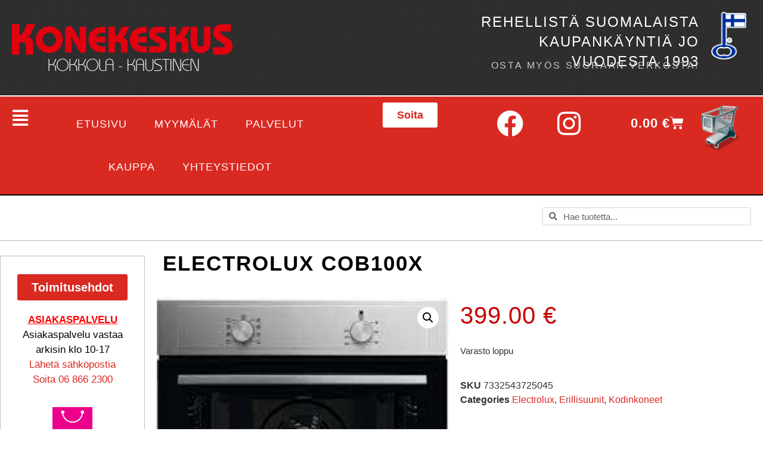

--- FILE ---
content_type: text/html; charset=UTF-8
request_url: https://konekeskus.net/tuote/electrolux-cob100x/
body_size: 29585
content:
<!DOCTYPE html>
<html lang="fi"  data-wp-dark-mode-preset="1">
<head>
	<meta charset="UTF-8">
		<title>Electrolux COB100X &#8211; Konekeskus</title>
<meta name='robots' content='max-image-preview:large' />
<link rel='dns-prefetch' href='//www.googletagmanager.com' />
<link rel="alternate" type="application/rss+xml" title="Konekeskus &raquo; syöte" href="https://konekeskus.net/feed/" />
<link rel="alternate" type="application/rss+xml" title="Konekeskus &raquo; kommenttien syöte" href="https://konekeskus.net/comments/feed/" />
<link rel="alternate" title="oEmbed (JSON)" type="application/json+oembed" href="https://konekeskus.net/wp-json/oembed/1.0/embed?url=https%3A%2F%2Fkonekeskus.net%2Ftuote%2Felectrolux-cob100x%2F" />
<link rel="alternate" title="oEmbed (XML)" type="text/xml+oembed" href="https://konekeskus.net/wp-json/oembed/1.0/embed?url=https%3A%2F%2Fkonekeskus.net%2Ftuote%2Felectrolux-cob100x%2F&#038;format=xml" />

<link data-optimized="2" rel="stylesheet" href="https://konekeskus.net/wp-content/litespeed/css/2d287f5c7d873a63445fbfade1db7741.css?ver=2f6e5" />


























































<script src="https://konekeskus.net/wp-includes/js/jquery/jquery.min.js?ver=3.7.1" id="jquery-core-js"></script>
<script src="https://konekeskus.net/wp-includes/js/jquery/jquery-migrate.min.js?ver=3.4.1" id="jquery-migrate-js"></script>
<script id="jquery-js-after">
!function($){"use strict";$(document).ready(function(){$(this).scrollTop()>100&&$(".hfe-scroll-to-top-wrap").removeClass("hfe-scroll-to-top-hide"),$(window).scroll(function(){$(this).scrollTop()<100?$(".hfe-scroll-to-top-wrap").fadeOut(300):$(".hfe-scroll-to-top-wrap").fadeIn(300)}),$(".hfe-scroll-to-top-wrap").on("click",function(){$("html, body").animate({scrollTop:0},300);return!1})})}(jQuery);
!function($){'use strict';$(document).ready(function(){var bar=$('.hfe-reading-progress-bar');if(!bar.length)return;$(window).on('scroll',function(){var s=$(window).scrollTop(),d=$(document).height()-$(window).height(),p=d? s/d*100:0;bar.css('width',p+'%')});});}(jQuery);
//# sourceURL=jquery-js-after
</script>
<script id="klarna_onsite_messaging-js-extra">
var klarna_onsite_messaging_params = {"ajaxurl":"https://konekeskus.net/wp-admin/admin-ajax.php","get_cart_total_url":"/?wc-ajax=kosm_get_cart_total"};
//# sourceURL=klarna_onsite_messaging-js-extra
</script>
<script src="https://konekeskus.net/wp-content/plugins/klarna-onsite-messaging-for-woocommerce/assets/js/klarna-onsite-messaging.js?ver=1.13.1" id="klarna_onsite_messaging-js"></script>
<script src="https://konekeskus.net/wp-content/plugins/woocommerce/assets/js/jquery-blockui/jquery.blockUI.min.js?ver=2.7.0-wc.10.4.3" id="wc-jquery-blockui-js" data-wp-strategy="defer"></script>
<script id="wc-add-to-cart-js-extra">
var wc_add_to_cart_params = {"ajax_url":"/wp-admin/admin-ajax.php","wc_ajax_url":"/?wc-ajax=%%endpoint%%","i18n_view_cart":"N\u00e4yt\u00e4 ostoskori","cart_url":"https://konekeskus.net/ostoskori/","is_cart":"","cart_redirect_after_add":"no"};
//# sourceURL=wc-add-to-cart-js-extra
</script>
<script src="https://konekeskus.net/wp-content/plugins/woocommerce/assets/js/frontend/add-to-cart.min.js?ver=10.4.3" id="wc-add-to-cart-js" defer data-wp-strategy="defer"></script>
<script src="https://konekeskus.net/wp-content/plugins/woocommerce/assets/js/zoom/jquery.zoom.min.js?ver=1.7.21-wc.10.4.3" id="wc-zoom-js" defer data-wp-strategy="defer"></script>
<script src="https://konekeskus.net/wp-content/plugins/woocommerce/assets/js/flexslider/jquery.flexslider.min.js?ver=2.7.2-wc.10.4.3" id="wc-flexslider-js" defer data-wp-strategy="defer"></script>
<script src="https://konekeskus.net/wp-content/plugins/woocommerce/assets/js/photoswipe/photoswipe.min.js?ver=4.1.1-wc.10.4.3" id="wc-photoswipe-js" defer data-wp-strategy="defer"></script>
<script src="https://konekeskus.net/wp-content/plugins/woocommerce/assets/js/photoswipe/photoswipe-ui-default.min.js?ver=4.1.1-wc.10.4.3" id="wc-photoswipe-ui-default-js" defer data-wp-strategy="defer"></script>
<script id="wc-single-product-js-extra">
var wc_single_product_params = {"i18n_required_rating_text":"Valitse arvostelu, ole hyv\u00e4.","i18n_rating_options":["1/5 t\u00e4hte\u00e4","2/5 t\u00e4hte\u00e4","3/5 t\u00e4hte\u00e4","4/5 t\u00e4hte\u00e4","5/5 t\u00e4hte\u00e4"],"i18n_product_gallery_trigger_text":"View full-screen image gallery","review_rating_required":"yes","flexslider":{"rtl":false,"animation":"slide","smoothHeight":true,"directionNav":false,"controlNav":"thumbnails","slideshow":false,"animationSpeed":500,"animationLoop":false,"allowOneSlide":false},"zoom_enabled":"1","zoom_options":[],"photoswipe_enabled":"1","photoswipe_options":{"shareEl":false,"closeOnScroll":false,"history":false,"hideAnimationDuration":0,"showAnimationDuration":0},"flexslider_enabled":"1"};
//# sourceURL=wc-single-product-js-extra
</script>
<script src="https://konekeskus.net/wp-content/plugins/woocommerce/assets/js/frontend/single-product.min.js?ver=10.4.3" id="wc-single-product-js" defer data-wp-strategy="defer"></script>
<script src="https://konekeskus.net/wp-content/plugins/woocommerce/assets/js/js-cookie/js.cookie.min.js?ver=2.1.4-wc.10.4.3" id="wc-js-cookie-js" data-wp-strategy="defer"></script>
<script src="https://konekeskus.net/wp-content/plugins/wt-woocommerce-related-products/public/js/custom-related-products-public.js?ver=1.7.6" id="wt-woocommerce-related-products-js"></script>

<!-- Google tag (gtag.js) snippet added by Site Kit -->
<!-- Google Analytics snippet added by Site Kit -->
<script src="https://www.googletagmanager.com/gtag/js?id=GT-TWD2B257" id="google_gtagjs-js" async></script>
<script id="google_gtagjs-js-after">
window.dataLayer = window.dataLayer || [];function gtag(){dataLayer.push(arguments);}
gtag("set","linker",{"domains":["konekeskus.net"]});
gtag("js", new Date());
gtag("set", "developer_id.dZTNiMT", true);
gtag("config", "GT-TWD2B257");
 window._googlesitekit = window._googlesitekit || {}; window._googlesitekit.throttledEvents = []; window._googlesitekit.gtagEvent = (name, data) => { var key = JSON.stringify( { name, data } ); if ( !! window._googlesitekit.throttledEvents[ key ] ) { return; } window._googlesitekit.throttledEvents[ key ] = true; setTimeout( () => { delete window._googlesitekit.throttledEvents[ key ]; }, 5 ); gtag( "event", name, { ...data, event_source: "site-kit" } ); }; 
//# sourceURL=google_gtagjs-js-after
</script>
<link rel="https://api.w.org/" href="https://konekeskus.net/wp-json/" /><link rel="alternate" title="JSON" type="application/json" href="https://konekeskus.net/wp-json/wp/v2/product/4801" /><link rel="EditURI" type="application/rsd+xml" title="RSD" href="https://konekeskus.net/xmlrpc.php?rsd" />
<meta name="generator" content="WordPress 6.9" />
<meta name="generator" content="WooCommerce 10.4.3" />
<link rel="canonical" href="https://konekeskus.net/tuote/electrolux-cob100x/" />
<link rel='shortlink' href='https://konekeskus.net/?p=4801' />
<meta name="generator" content="Site Kit by Google 1.168.0" />            
        <meta name="description" content="Monitoimiuuni kiertoilmavastuksellaEnergialuokka ATilavuus 72 l">
	<noscript><style>.woocommerce-product-gallery{ opacity: 1 !important; }</style></noscript>
	<meta name="generator" content="Elementor 3.34.1; features: additional_custom_breakpoints; settings: css_print_method-internal, google_font-enabled, font_display-auto">
			
			<link rel="icon" href="https://konekeskus.net/wp-content/uploads/2022/08/logo-pieni-K-100x100.png" sizes="32x32" />
<link rel="icon" href="https://konekeskus.net/wp-content/uploads/2022/08/logo-pieni-K-300x300.png" sizes="192x192" />
<link rel="apple-touch-icon" href="https://konekeskus.net/wp-content/uploads/2022/08/logo-pieni-K-300x300.png" />
<meta name="msapplication-TileImage" content="https://konekeskus.net/wp-content/uploads/2022/08/logo-pieni-K-300x300.png" />
	<meta name="viewport" content="width=device-width, initial-scale=1.0, viewport-fit=cover" /></head>
<body class="wp-singular product-template-default single single-product postid-4801 wp-embed-responsive wp-theme-hello-elementor theme-hello-elementor woocommerce woocommerce-page woocommerce-no-js eio-default ehf-template-hello-elementor ehf-stylesheet-hello-elementor hello-elementor-default elementor-default elementor-template-canvas elementor-kit-5 elementor-page-303">
	<div class="woocommerce-notices-wrapper"></div>		<div data-elementor-type="product" data-elementor-id="303" class="elementor elementor-303 elementor-location-single post-4801 product type-product status-publish has-post-thumbnail product_cat-electrolux product_cat-erillisuunit-kodinkoneet product_cat-kodinkoneet product_shipping_class-toimitusluokka-30e first outofstock taxable shipping-taxable purchasable product-type-simple product" data-elementor-post-type="elementor_library">
					<section class="elementor-section elementor-top-section elementor-element elementor-element-0ba2cc0 elementor-section-full_width elementor-section-height-default elementor-section-height-default" data-id="0ba2cc0" data-element_type="section">
						<div class="elementor-container elementor-column-gap-default">
					<div class="elementor-column elementor-col-100 elementor-top-column elementor-element elementor-element-a2eda26" data-id="a2eda26" data-element_type="column">
			<div class="elementor-widget-wrap elementor-element-populated">
						<div class="elementor-element elementor-element-d61b86f elementor-widget elementor-widget-template" data-id="d61b86f" data-element_type="widget" data-widget_type="template.default">
				<div class="elementor-widget-container">
							<div class="elementor-template">
					<header data-elementor-type="header" data-elementor-id="18" class="elementor elementor-18 elementor-location-single" data-elementor-post-type="elementor_library">
			<div class="elementor-element elementor-element-b4e705a e-flex e-con-boxed e-con e-parent" data-id="b4e705a" data-element_type="container" data-settings="{&quot;background_background&quot;:&quot;classic&quot;}">
					<div class="e-con-inner">
		<div class="elementor-element elementor-element-b34452a e-con-full e-flex e-con e-child" data-id="b34452a" data-element_type="container">
				<div class="elementor-element elementor-element-825f930 elementor-widget elementor-widget-image" data-id="825f930" data-element_type="widget" data-widget_type="image.default">
				<div class="elementor-widget-container">
																<a href="https://konekeskus.net/etusivu">
							<img width="370" height="80" src="https://konekeskus.net/wp-content/uploads/2022/11/Konekeskus-kokkola-kaustinen.png" class="attachment-large size-large wp-image-6742" alt="" srcset="https://konekeskus.net/wp-content/uploads/2022/11/Konekeskus-kokkola-kaustinen.png 370w, https://konekeskus.net/wp-content/uploads/2022/11/Konekeskus-kokkola-kaustinen-300x65.png 300w" sizes="(max-width: 370px) 100vw, 370px" />								</a>
															</div>
				</div>
				</div>
		<div class="elementor-element elementor-element-545ab2c e-con-full e-flex e-con e-child" data-id="545ab2c" data-element_type="container">
				<div class="elementor-element elementor-element-5707c50 elementor-widget elementor-widget-heading" data-id="5707c50" data-element_type="widget" data-widget_type="heading.default">
				<div class="elementor-widget-container">
					<h2 class="elementor-heading-title elementor-size-default">REHELLISTÄ SUOMALAISTA KAUPANKÄYNTIÄ JO VUODESTA 1993</h2>				</div>
				</div>
				<div class="elementor-element elementor-element-1b37f63 elementor-widget elementor-widget-heading" data-id="1b37f63" data-element_type="widget" data-widget_type="heading.default">
				<div class="elementor-widget-container">
					<h2 class="elementor-heading-title elementor-size-default">OSTA MYÖS SUORAAN VERKOSTA!</h2>				</div>
				</div>
				</div>
		<div class="elementor-element elementor-element-f02aaf7 elementor-hidden-mobile e-con-full e-flex e-con e-child" data-id="f02aaf7" data-element_type="container">
				<div class="elementor-element elementor-element-25b17d9 elementor-widget elementor-widget-image" data-id="25b17d9" data-element_type="widget" data-widget_type="image.default">
				<div class="elementor-widget-container">
															<img width="64" height="88" src="https://konekeskus.net/wp-content/uploads/2022/07/avainlippu-suur.png" class="attachment-large size-large wp-image-22" alt="" />															</div>
				</div>
				</div>
					</div>
				</div>
		<div class="elementor-element elementor-element-be90f4d e-flex e-con-boxed e-con e-parent" data-id="be90f4d" data-element_type="container" data-settings="{&quot;background_background&quot;:&quot;classic&quot;,&quot;sticky&quot;:&quot;top&quot;,&quot;sticky_on&quot;:[&quot;desktop&quot;],&quot;sticky_offset&quot;:0,&quot;sticky_effects_offset&quot;:0,&quot;sticky_anchor_link_offset&quot;:0}">
					<div class="e-con-inner">
		<div class="elementor-element elementor-element-e53cbaf e-con-full e-flex e-con e-child" data-id="e53cbaf" data-element_type="container">
				<div class="elementor-element elementor-element-c36f773 hfe-menu-item-flex-start hfe-submenu-icon-arrow hfe-link-redirect-child elementor-widget elementor-widget-navigation-menu" data-id="c36f773" data-element_type="widget" data-settings="{&quot;hamburger_align&quot;:&quot;left&quot;,&quot;width_flyout_menu_item&quot;:{&quot;unit&quot;:&quot;px&quot;,&quot;size&quot;:285,&quot;sizes&quot;:[]},&quot;padding_flyout_menu_item&quot;:{&quot;unit&quot;:&quot;px&quot;,&quot;size&quot;:20,&quot;sizes&quot;:[]},&quot;padding_vertical_menu_item&quot;:{&quot;unit&quot;:&quot;px&quot;,&quot;size&quot;:10,&quot;sizes&quot;:[]},&quot;menu_space_between&quot;:{&quot;unit&quot;:&quot;px&quot;,&quot;size&quot;:0,&quot;sizes&quot;:[]},&quot;menu_top_space&quot;:{&quot;unit&quot;:&quot;px&quot;,&quot;size&quot;:0,&quot;sizes&quot;:[]},&quot;hamburger_menu_align&quot;:&quot;flex-start&quot;,&quot;padding_vertical_dropdown_item&quot;:{&quot;unit&quot;:&quot;px&quot;,&quot;size&quot;:&quot;&quot;,&quot;sizes&quot;:[]},&quot;toggle_size&quot;:{&quot;unit&quot;:&quot;px&quot;,&quot;size&quot;:30,&quot;sizes&quot;:[]},&quot;close_flyout_size&quot;:{&quot;unit&quot;:&quot;px&quot;,&quot;size&quot;:40,&quot;sizes&quot;:[]},&quot;hamburger_align_tablet&quot;:&quot;center&quot;,&quot;width_flyout_menu_item_widescreen&quot;:{&quot;unit&quot;:&quot;px&quot;,&quot;size&quot;:&quot;&quot;,&quot;sizes&quot;:[]},&quot;width_flyout_menu_item_laptop&quot;:{&quot;unit&quot;:&quot;px&quot;,&quot;size&quot;:&quot;&quot;,&quot;sizes&quot;:[]},&quot;width_flyout_menu_item_tablet_extra&quot;:{&quot;unit&quot;:&quot;px&quot;,&quot;size&quot;:&quot;&quot;,&quot;sizes&quot;:[]},&quot;width_flyout_menu_item_tablet&quot;:{&quot;unit&quot;:&quot;px&quot;,&quot;size&quot;:&quot;&quot;,&quot;sizes&quot;:[]},&quot;width_flyout_menu_item_mobile_extra&quot;:{&quot;unit&quot;:&quot;px&quot;,&quot;size&quot;:&quot;&quot;,&quot;sizes&quot;:[]},&quot;width_flyout_menu_item_mobile&quot;:{&quot;unit&quot;:&quot;px&quot;,&quot;size&quot;:&quot;&quot;,&quot;sizes&quot;:[]},&quot;padding_flyout_menu_item_widescreen&quot;:{&quot;unit&quot;:&quot;px&quot;,&quot;size&quot;:&quot;&quot;,&quot;sizes&quot;:[]},&quot;padding_flyout_menu_item_laptop&quot;:{&quot;unit&quot;:&quot;px&quot;,&quot;size&quot;:&quot;&quot;,&quot;sizes&quot;:[]},&quot;padding_flyout_menu_item_tablet_extra&quot;:{&quot;unit&quot;:&quot;px&quot;,&quot;size&quot;:&quot;&quot;,&quot;sizes&quot;:[]},&quot;padding_flyout_menu_item_tablet&quot;:{&quot;unit&quot;:&quot;px&quot;,&quot;size&quot;:&quot;&quot;,&quot;sizes&quot;:[]},&quot;padding_flyout_menu_item_mobile_extra&quot;:{&quot;unit&quot;:&quot;px&quot;,&quot;size&quot;:&quot;&quot;,&quot;sizes&quot;:[]},&quot;padding_flyout_menu_item_mobile&quot;:{&quot;unit&quot;:&quot;px&quot;,&quot;size&quot;:&quot;&quot;,&quot;sizes&quot;:[]},&quot;padding_horizontal_menu_item&quot;:{&quot;unit&quot;:&quot;px&quot;,&quot;size&quot;:15,&quot;sizes&quot;:[]},&quot;padding_horizontal_menu_item_widescreen&quot;:{&quot;unit&quot;:&quot;px&quot;,&quot;size&quot;:&quot;&quot;,&quot;sizes&quot;:[]},&quot;padding_horizontal_menu_item_laptop&quot;:{&quot;unit&quot;:&quot;px&quot;,&quot;size&quot;:&quot;&quot;,&quot;sizes&quot;:[]},&quot;padding_horizontal_menu_item_tablet_extra&quot;:{&quot;unit&quot;:&quot;px&quot;,&quot;size&quot;:&quot;&quot;,&quot;sizes&quot;:[]},&quot;padding_horizontal_menu_item_tablet&quot;:{&quot;unit&quot;:&quot;px&quot;,&quot;size&quot;:&quot;&quot;,&quot;sizes&quot;:[]},&quot;padding_horizontal_menu_item_mobile_extra&quot;:{&quot;unit&quot;:&quot;px&quot;,&quot;size&quot;:&quot;&quot;,&quot;sizes&quot;:[]},&quot;padding_horizontal_menu_item_mobile&quot;:{&quot;unit&quot;:&quot;px&quot;,&quot;size&quot;:&quot;&quot;,&quot;sizes&quot;:[]},&quot;padding_vertical_menu_item_widescreen&quot;:{&quot;unit&quot;:&quot;px&quot;,&quot;size&quot;:&quot;&quot;,&quot;sizes&quot;:[]},&quot;padding_vertical_menu_item_laptop&quot;:{&quot;unit&quot;:&quot;px&quot;,&quot;size&quot;:&quot;&quot;,&quot;sizes&quot;:[]},&quot;padding_vertical_menu_item_tablet_extra&quot;:{&quot;unit&quot;:&quot;px&quot;,&quot;size&quot;:&quot;&quot;,&quot;sizes&quot;:[]},&quot;padding_vertical_menu_item_tablet&quot;:{&quot;unit&quot;:&quot;px&quot;,&quot;size&quot;:&quot;&quot;,&quot;sizes&quot;:[]},&quot;padding_vertical_menu_item_mobile_extra&quot;:{&quot;unit&quot;:&quot;px&quot;,&quot;size&quot;:&quot;&quot;,&quot;sizes&quot;:[]},&quot;padding_vertical_menu_item_mobile&quot;:{&quot;unit&quot;:&quot;px&quot;,&quot;size&quot;:&quot;&quot;,&quot;sizes&quot;:[]},&quot;menu_space_between_widescreen&quot;:{&quot;unit&quot;:&quot;px&quot;,&quot;size&quot;:&quot;&quot;,&quot;sizes&quot;:[]},&quot;menu_space_between_laptop&quot;:{&quot;unit&quot;:&quot;px&quot;,&quot;size&quot;:&quot;&quot;,&quot;sizes&quot;:[]},&quot;menu_space_between_tablet_extra&quot;:{&quot;unit&quot;:&quot;px&quot;,&quot;size&quot;:&quot;&quot;,&quot;sizes&quot;:[]},&quot;menu_space_between_tablet&quot;:{&quot;unit&quot;:&quot;px&quot;,&quot;size&quot;:&quot;&quot;,&quot;sizes&quot;:[]},&quot;menu_space_between_mobile_extra&quot;:{&quot;unit&quot;:&quot;px&quot;,&quot;size&quot;:&quot;&quot;,&quot;sizes&quot;:[]},&quot;menu_space_between_mobile&quot;:{&quot;unit&quot;:&quot;px&quot;,&quot;size&quot;:&quot;&quot;,&quot;sizes&quot;:[]},&quot;menu_top_space_widescreen&quot;:{&quot;unit&quot;:&quot;px&quot;,&quot;size&quot;:&quot;&quot;,&quot;sizes&quot;:[]},&quot;menu_top_space_laptop&quot;:{&quot;unit&quot;:&quot;px&quot;,&quot;size&quot;:&quot;&quot;,&quot;sizes&quot;:[]},&quot;menu_top_space_tablet_extra&quot;:{&quot;unit&quot;:&quot;px&quot;,&quot;size&quot;:&quot;&quot;,&quot;sizes&quot;:[]},&quot;menu_top_space_tablet&quot;:{&quot;unit&quot;:&quot;px&quot;,&quot;size&quot;:&quot;&quot;,&quot;sizes&quot;:[]},&quot;menu_top_space_mobile_extra&quot;:{&quot;unit&quot;:&quot;px&quot;,&quot;size&quot;:&quot;&quot;,&quot;sizes&quot;:[]},&quot;menu_top_space_mobile&quot;:{&quot;unit&quot;:&quot;px&quot;,&quot;size&quot;:&quot;&quot;,&quot;sizes&quot;:[]},&quot;dropdown_border_radius&quot;:{&quot;unit&quot;:&quot;px&quot;,&quot;top&quot;:&quot;&quot;,&quot;right&quot;:&quot;&quot;,&quot;bottom&quot;:&quot;&quot;,&quot;left&quot;:&quot;&quot;,&quot;isLinked&quot;:true},&quot;dropdown_border_radius_widescreen&quot;:{&quot;unit&quot;:&quot;px&quot;,&quot;top&quot;:&quot;&quot;,&quot;right&quot;:&quot;&quot;,&quot;bottom&quot;:&quot;&quot;,&quot;left&quot;:&quot;&quot;,&quot;isLinked&quot;:true},&quot;dropdown_border_radius_laptop&quot;:{&quot;unit&quot;:&quot;px&quot;,&quot;top&quot;:&quot;&quot;,&quot;right&quot;:&quot;&quot;,&quot;bottom&quot;:&quot;&quot;,&quot;left&quot;:&quot;&quot;,&quot;isLinked&quot;:true},&quot;dropdown_border_radius_tablet_extra&quot;:{&quot;unit&quot;:&quot;px&quot;,&quot;top&quot;:&quot;&quot;,&quot;right&quot;:&quot;&quot;,&quot;bottom&quot;:&quot;&quot;,&quot;left&quot;:&quot;&quot;,&quot;isLinked&quot;:true},&quot;dropdown_border_radius_tablet&quot;:{&quot;unit&quot;:&quot;px&quot;,&quot;top&quot;:&quot;&quot;,&quot;right&quot;:&quot;&quot;,&quot;bottom&quot;:&quot;&quot;,&quot;left&quot;:&quot;&quot;,&quot;isLinked&quot;:true},&quot;dropdown_border_radius_mobile_extra&quot;:{&quot;unit&quot;:&quot;px&quot;,&quot;top&quot;:&quot;&quot;,&quot;right&quot;:&quot;&quot;,&quot;bottom&quot;:&quot;&quot;,&quot;left&quot;:&quot;&quot;,&quot;isLinked&quot;:true},&quot;dropdown_border_radius_mobile&quot;:{&quot;unit&quot;:&quot;px&quot;,&quot;top&quot;:&quot;&quot;,&quot;right&quot;:&quot;&quot;,&quot;bottom&quot;:&quot;&quot;,&quot;left&quot;:&quot;&quot;,&quot;isLinked&quot;:true},&quot;padding_horizontal_dropdown_item&quot;:{&quot;unit&quot;:&quot;px&quot;,&quot;size&quot;:&quot;&quot;,&quot;sizes&quot;:[]},&quot;padding_horizontal_dropdown_item_widescreen&quot;:{&quot;unit&quot;:&quot;px&quot;,&quot;size&quot;:&quot;&quot;,&quot;sizes&quot;:[]},&quot;padding_horizontal_dropdown_item_laptop&quot;:{&quot;unit&quot;:&quot;px&quot;,&quot;size&quot;:&quot;&quot;,&quot;sizes&quot;:[]},&quot;padding_horizontal_dropdown_item_tablet_extra&quot;:{&quot;unit&quot;:&quot;px&quot;,&quot;size&quot;:&quot;&quot;,&quot;sizes&quot;:[]},&quot;padding_horizontal_dropdown_item_tablet&quot;:{&quot;unit&quot;:&quot;px&quot;,&quot;size&quot;:&quot;&quot;,&quot;sizes&quot;:[]},&quot;padding_horizontal_dropdown_item_mobile_extra&quot;:{&quot;unit&quot;:&quot;px&quot;,&quot;size&quot;:&quot;&quot;,&quot;sizes&quot;:[]},&quot;padding_horizontal_dropdown_item_mobile&quot;:{&quot;unit&quot;:&quot;px&quot;,&quot;size&quot;:&quot;&quot;,&quot;sizes&quot;:[]},&quot;padding_vertical_dropdown_item_widescreen&quot;:{&quot;unit&quot;:&quot;px&quot;,&quot;size&quot;:&quot;&quot;,&quot;sizes&quot;:[]},&quot;padding_vertical_dropdown_item_laptop&quot;:{&quot;unit&quot;:&quot;px&quot;,&quot;size&quot;:&quot;&quot;,&quot;sizes&quot;:[]},&quot;padding_vertical_dropdown_item_tablet_extra&quot;:{&quot;unit&quot;:&quot;px&quot;,&quot;size&quot;:&quot;&quot;,&quot;sizes&quot;:[]},&quot;padding_vertical_dropdown_item_tablet&quot;:{&quot;unit&quot;:&quot;px&quot;,&quot;size&quot;:&quot;&quot;,&quot;sizes&quot;:[]},&quot;padding_vertical_dropdown_item_mobile_extra&quot;:{&quot;unit&quot;:&quot;px&quot;,&quot;size&quot;:&quot;&quot;,&quot;sizes&quot;:[]},&quot;padding_vertical_dropdown_item_mobile&quot;:{&quot;unit&quot;:&quot;px&quot;,&quot;size&quot;:&quot;&quot;,&quot;sizes&quot;:[]},&quot;toggle_size_widescreen&quot;:{&quot;unit&quot;:&quot;px&quot;,&quot;size&quot;:&quot;&quot;,&quot;sizes&quot;:[]},&quot;toggle_size_laptop&quot;:{&quot;unit&quot;:&quot;px&quot;,&quot;size&quot;:&quot;&quot;,&quot;sizes&quot;:[]},&quot;toggle_size_tablet_extra&quot;:{&quot;unit&quot;:&quot;px&quot;,&quot;size&quot;:&quot;&quot;,&quot;sizes&quot;:[]},&quot;toggle_size_tablet&quot;:{&quot;unit&quot;:&quot;px&quot;,&quot;size&quot;:&quot;&quot;,&quot;sizes&quot;:[]},&quot;toggle_size_mobile_extra&quot;:{&quot;unit&quot;:&quot;px&quot;,&quot;size&quot;:&quot;&quot;,&quot;sizes&quot;:[]},&quot;toggle_size_mobile&quot;:{&quot;unit&quot;:&quot;px&quot;,&quot;size&quot;:&quot;&quot;,&quot;sizes&quot;:[]},&quot;toggle_border_width&quot;:{&quot;unit&quot;:&quot;px&quot;,&quot;size&quot;:&quot;&quot;,&quot;sizes&quot;:[]},&quot;toggle_border_width_widescreen&quot;:{&quot;unit&quot;:&quot;px&quot;,&quot;size&quot;:&quot;&quot;,&quot;sizes&quot;:[]},&quot;toggle_border_width_laptop&quot;:{&quot;unit&quot;:&quot;px&quot;,&quot;size&quot;:&quot;&quot;,&quot;sizes&quot;:[]},&quot;toggle_border_width_tablet_extra&quot;:{&quot;unit&quot;:&quot;px&quot;,&quot;size&quot;:&quot;&quot;,&quot;sizes&quot;:[]},&quot;toggle_border_width_tablet&quot;:{&quot;unit&quot;:&quot;px&quot;,&quot;size&quot;:&quot;&quot;,&quot;sizes&quot;:[]},&quot;toggle_border_width_mobile_extra&quot;:{&quot;unit&quot;:&quot;px&quot;,&quot;size&quot;:&quot;&quot;,&quot;sizes&quot;:[]},&quot;toggle_border_width_mobile&quot;:{&quot;unit&quot;:&quot;px&quot;,&quot;size&quot;:&quot;&quot;,&quot;sizes&quot;:[]},&quot;toggle_border_radius&quot;:{&quot;unit&quot;:&quot;px&quot;,&quot;size&quot;:&quot;&quot;,&quot;sizes&quot;:[]},&quot;toggle_border_radius_widescreen&quot;:{&quot;unit&quot;:&quot;px&quot;,&quot;size&quot;:&quot;&quot;,&quot;sizes&quot;:[]},&quot;toggle_border_radius_laptop&quot;:{&quot;unit&quot;:&quot;px&quot;,&quot;size&quot;:&quot;&quot;,&quot;sizes&quot;:[]},&quot;toggle_border_radius_tablet_extra&quot;:{&quot;unit&quot;:&quot;px&quot;,&quot;size&quot;:&quot;&quot;,&quot;sizes&quot;:[]},&quot;toggle_border_radius_tablet&quot;:{&quot;unit&quot;:&quot;px&quot;,&quot;size&quot;:&quot;&quot;,&quot;sizes&quot;:[]},&quot;toggle_border_radius_mobile_extra&quot;:{&quot;unit&quot;:&quot;px&quot;,&quot;size&quot;:&quot;&quot;,&quot;sizes&quot;:[]},&quot;toggle_border_radius_mobile&quot;:{&quot;unit&quot;:&quot;px&quot;,&quot;size&quot;:&quot;&quot;,&quot;sizes&quot;:[]},&quot;close_flyout_size_widescreen&quot;:{&quot;unit&quot;:&quot;px&quot;,&quot;size&quot;:&quot;&quot;,&quot;sizes&quot;:[]},&quot;close_flyout_size_laptop&quot;:{&quot;unit&quot;:&quot;px&quot;,&quot;size&quot;:&quot;&quot;,&quot;sizes&quot;:[]},&quot;close_flyout_size_tablet_extra&quot;:{&quot;unit&quot;:&quot;px&quot;,&quot;size&quot;:&quot;&quot;,&quot;sizes&quot;:[]},&quot;close_flyout_size_tablet&quot;:{&quot;unit&quot;:&quot;px&quot;,&quot;size&quot;:&quot;&quot;,&quot;sizes&quot;:[]},&quot;close_flyout_size_mobile_extra&quot;:{&quot;unit&quot;:&quot;px&quot;,&quot;size&quot;:&quot;&quot;,&quot;sizes&quot;:[]},&quot;close_flyout_size_mobile&quot;:{&quot;unit&quot;:&quot;px&quot;,&quot;size&quot;:&quot;&quot;,&quot;sizes&quot;:[]}}" data-widget_type="navigation-menu.default">
				<div class="elementor-widget-container">
								<div class="hfe-nav-menu__toggle elementor-clickable hfe-flyout-trigger" tabindex="0" role="button" aria-label="Menu Toggle">
					<div class="hfe-nav-menu-icon">
						<i aria-hidden="true" tabindex="0" class="fas fa-align-justify"></i>					</div>
				</div>
			<div class="hfe-flyout-wrapper" >
				<div class="hfe-flyout-overlay elementor-clickable"></div>
				<div class="hfe-flyout-container">
					<div id="hfe-flyout-content-id-c36f773" class="hfe-side hfe-flyout-left hfe-flyout-open" data-layout="left" data-flyout-type="normal">
						<div class="hfe-flyout-content push">
							<nav >
								<ul id="menu-1-c36f773" class="hfe-nav-menu"><li id="menu-item-6250" class="menu-item menu-item-type-taxonomy menu-item-object-product_cat menu-item-has-children parent hfe-has-submenu hfe-creative-menu"><div class="hfe-has-submenu-container" tabindex="0" role="button" aria-haspopup="true" aria-expanded="false"><a href="https://konekeskus.net/tuote-osasto/autohifi/" class = "hfe-menu-item"><img src="https://konekeskus.net/wp-content/uploads/2022/09/autohifi.svg" class="_mi _before _svg" aria-hidden="true" alt=""00 style="width:1.5em;"/><span>Autohifi</span><span class='hfe-menu-toggle sub-arrow hfe-menu-child-0'><i class='fa'></i></span></a></div>
<ul class="sub-menu">
	<li id="menu-item-6251" class="menu-item menu-item-type-taxonomy menu-item-object-product_cat hfe-creative-menu"><a href="https://konekeskus.net/tuote-osasto/autohifi/autokaiuttimet/" class = "hfe-sub-menu-item">Autokaiuttimet</a></li>
	<li id="menu-item-6252" class="menu-item menu-item-type-taxonomy menu-item-object-product_cat hfe-creative-menu"><a href="https://konekeskus.net/tuote-osasto/autohifi/autosoitin/" class = "hfe-sub-menu-item">Autosoitin</a></li>
	<li id="menu-item-6253" class="menu-item menu-item-type-taxonomy menu-item-object-product_cat hfe-creative-menu"><a href="https://konekeskus.net/tuote-osasto/autohifi/autovahvistimet/" class = "hfe-sub-menu-item">Autovahvistimet</a></li>
	<li id="menu-item-6254" class="menu-item menu-item-type-taxonomy menu-item-object-product_cat hfe-creative-menu"><a href="https://konekeskus.net/tuote-osasto/autohifi/erillissarjat/" class = "hfe-sub-menu-item">Erillissarjat</a></li>
	<li id="menu-item-6256" class="menu-item menu-item-type-taxonomy menu-item-object-product_cat hfe-creative-menu"><a href="https://konekeskus.net/tuote-osasto/autohifi/subwooferit/" class = "hfe-sub-menu-item">Subwooferit</a></li>
	<li id="menu-item-6258" class="menu-item menu-item-type-taxonomy menu-item-object-product_cat hfe-creative-menu"><a href="https://konekeskus.net/tuote-osasto/autohifi/tarvikkeet/" class = "hfe-sub-menu-item">Tarvikkeet</a></li>
</ul>
</li>
<li id="menu-item-6259" class="menu-item menu-item-type-taxonomy menu-item-object-product_cat menu-item-has-children parent hfe-has-submenu hfe-creative-menu"><div class="hfe-has-submenu-container" tabindex="0" role="button" aria-haspopup="true" aria-expanded="false"><a href="https://konekeskus.net/tuote-osasto/kotihifi/" class = "hfe-menu-item"><img src="https://konekeskus.net/wp-content/uploads/2022/09/stereosarjat.svg" class="_mi _before _svg" aria-hidden="true" alt=""00 style="width:1.5em;"/><span>Kotihifi</span><span class='hfe-menu-toggle sub-arrow hfe-menu-child-0'><i class='fa'></i></span></a></div>
<ul class="sub-menu">
	<li id="menu-item-7953" class="menu-item menu-item-type-taxonomy menu-item-object-product_cat hfe-creative-menu"><a href="https://konekeskus.net/tuote-osasto/kotihifi/karaokelaite/" class = "hfe-sub-menu-item">Karaokelaitteet</a></li>
	<li id="menu-item-6260" class="menu-item menu-item-type-taxonomy menu-item-object-product_cat hfe-creative-menu"><a href="https://konekeskus.net/tuote-osasto/kotihifi/aktiivikaiuttimet/" class = "hfe-sub-menu-item">Aktiivikaiuttimet</a></li>
	<li id="menu-item-6261" class="menu-item menu-item-type-taxonomy menu-item-object-product_cat hfe-creative-menu"><a href="https://konekeskus.net/tuote-osasto/kotihifi/passiivikaiuttimet/" class = "hfe-sub-menu-item">Passiivikaiuttimet</a></li>
	<li id="menu-item-6262" class="menu-item menu-item-type-taxonomy menu-item-object-product_cat hfe-creative-menu"><a href="https://konekeskus.net/tuote-osasto/kotihifi/subwooferit-kotihifi/" class = "hfe-sub-menu-item">Subwooferit</a></li>
	<li id="menu-item-6263" class="menu-item menu-item-type-taxonomy menu-item-object-product_cat hfe-creative-menu"><a href="https://konekeskus.net/tuote-osasto/kotihifi/sonos-monihuoneratkaisut/" class = "hfe-sub-menu-item">Sonos monihuoneratkaisut</a></li>
	<li id="menu-item-6264" class="menu-item menu-item-type-taxonomy menu-item-object-product_cat hfe-creative-menu"><a href="https://konekeskus.net/tuote-osasto/kotihifi/viritinvahvistimet/" class = "hfe-sub-menu-item">Viritinvahvistimet</a></li>
	<li id="menu-item-6265" class="menu-item menu-item-type-taxonomy menu-item-object-product_cat hfe-creative-menu"><a href="https://konekeskus.net/tuote-osasto/kotihifi/kuulokkeet/" class = "hfe-sub-menu-item">Kuulokkeet</a></li>
	<li id="menu-item-6267" class="menu-item menu-item-type-taxonomy menu-item-object-product_cat hfe-creative-menu"><a href="https://konekeskus.net/tuote-osasto/kotihifi/blu-ray-ja-dvd-soittimet-kotihifi/" class = "hfe-sub-menu-item">Blu-ray ja DVD-soittimet</a></li>
	<li id="menu-item-6268" class="menu-item menu-item-type-taxonomy menu-item-object-product_cat hfe-creative-menu"><a href="https://konekeskus.net/tuote-osasto/kotihifi/kannettava-audio/" class = "hfe-sub-menu-item">Kannettava audio</a></li>
	<li id="menu-item-6269" class="menu-item menu-item-type-taxonomy menu-item-object-product_cat hfe-creative-menu"><a href="https://konekeskus.net/tuote-osasto/kotihifi/stereosarjat-kotihifi/" class = "hfe-sub-menu-item">Stereosarjat</a></li>
	<li id="menu-item-6270" class="menu-item menu-item-type-taxonomy menu-item-object-product_cat hfe-creative-menu"><a href="https://konekeskus.net/tuote-osasto/kotihifi/muut-erillislaitteet-ja-tarvikkeet/" class = "hfe-sub-menu-item">Muut erillislaitteet ja tarvikkeet</a></li>
</ul>
</li>
<li id="menu-item-6271" class="menu-item menu-item-type-taxonomy menu-item-object-product_cat parent hfe-creative-menu"><a href="https://konekeskus.net/tuote-osasto/digiboxit/" class = "hfe-menu-item"><img src="https://konekeskus.net/wp-content/uploads/2022/09/digiboxit.svg" class="_mi _before _svg" aria-hidden="true" alt=""00 style="width:1.5em;"/><span>Digiboxit</span></a></li>
<li id="menu-item-6272" class="menu-item menu-item-type-taxonomy menu-item-object-product_cat current-product-ancestor current-menu-parent current-product-parent menu-item-has-children parent hfe-has-submenu hfe-creative-menu"><div class="hfe-has-submenu-container" tabindex="0" role="button" aria-haspopup="true" aria-expanded="false"><a href="https://konekeskus.net/tuote-osasto/kodinkoneet/" class = "hfe-menu-item"><img src="https://konekeskus.net/wp-content/uploads/2022/09/polyimurit.svg" class="_mi _before _svg" aria-hidden="true" alt=""00 style="width:1.5em;"/><span>Kodinkoneet</span><span class='hfe-menu-toggle sub-arrow hfe-menu-child-0'><i class='fa'></i></span></a></div>
<ul class="sub-menu">
	<li id="menu-item-6273" class="menu-item menu-item-type-taxonomy menu-item-object-product_cat menu-item-has-children hfe-has-submenu hfe-creative-menu"><div class="hfe-has-submenu-container" tabindex="0" role="button" aria-haspopup="true" aria-expanded="false"><a href="https://konekeskus.net/tuote-osasto/kodinkoneet/astianpesukoneet-kodinkoneet/" class = "hfe-sub-menu-item">Astianpesukoneet<span class='hfe-menu-toggle sub-arrow hfe-menu-child-1'><i class='fa'></i></span></a></div>
	<ul class="sub-menu">
		<li id="menu-item-8951" class="menu-item menu-item-type-taxonomy menu-item-object-product_cat hfe-creative-menu"><a href="https://konekeskus.net/tuote-osasto/kodinkoneet/astianpesukoneet-kodinkoneet/astianpesukone-60cm/" class = "hfe-sub-menu-item">Astianpesukone 60cm</a></li>
		<li id="menu-item-8950" class="menu-item menu-item-type-taxonomy menu-item-object-product_cat hfe-creative-menu"><a href="https://konekeskus.net/tuote-osasto/kodinkoneet/astianpesukoneet-kodinkoneet/astianpesukone-45cm/" class = "hfe-sub-menu-item">Astianpesukone 45cm</a></li>
		<li id="menu-item-8952" class="menu-item menu-item-type-taxonomy menu-item-object-product_cat hfe-creative-menu"><a href="https://konekeskus.net/tuote-osasto/kodinkoneet/astianpesukoneet-kodinkoneet/integroitavat-astianpesukoneet/" class = "hfe-sub-menu-item">Integroitavat astianpesukoneet</a></li>
		<li id="menu-item-8953" class="menu-item menu-item-type-taxonomy menu-item-object-product_cat hfe-creative-menu"><a href="https://konekeskus.net/tuote-osasto/kodinkoneet/astianpesukoneet-kodinkoneet/poytaastianpesukoneet/" class = "hfe-sub-menu-item">Pöytäastianpesukoneet</a></li>
	</ul>
</li>
	<li id="menu-item-6275" class="menu-item menu-item-type-taxonomy menu-item-object-product_cat current-product-ancestor current-menu-parent current-product-parent hfe-creative-menu"><a href="https://konekeskus.net/tuote-osasto/kodinkoneet/erillisuunit-kodinkoneet/" class = "hfe-sub-menu-item">Erillisuunit</a></li>
	<li id="menu-item-6274" class="menu-item menu-item-type-taxonomy menu-item-object-product_cat hfe-creative-menu"><a href="https://konekeskus.net/tuote-osasto/kodinkoneet/erillistasot-kodinkoneet/" class = "hfe-sub-menu-item">Erillistasot</a></li>
	<li id="menu-item-6282" class="menu-item menu-item-type-taxonomy menu-item-object-product_cat hfe-creative-menu"><a href="https://konekeskus.net/tuote-osasto/kodinkoneet/jaakaapit-kodinkoneet/" class = "hfe-sub-menu-item">Jääkaapit</a></li>
	<li id="menu-item-6283" class="menu-item menu-item-type-taxonomy menu-item-object-product_cat hfe-creative-menu"><a href="https://konekeskus.net/tuote-osasto/kodinkoneet/jenkkikaapit-kodinkoneet/" class = "hfe-sub-menu-item">Jenkkikaapit</a></li>
	<li id="menu-item-6284" class="menu-item menu-item-type-taxonomy menu-item-object-product_cat hfe-creative-menu"><a href="https://konekeskus.net/tuote-osasto/kodinkoneet/jaakaappipakastimet-kodinkoneet/" class = "hfe-sub-menu-item">Jääkaappipakastimet</a></li>
	<li id="menu-item-6285" class="menu-item menu-item-type-taxonomy menu-item-object-product_cat hfe-creative-menu"><a href="https://konekeskus.net/tuote-osasto/kodinkoneet/pakastinkaapit-kodinkoneet/" class = "hfe-sub-menu-item">Pakastinkaapit</a></li>
	<li id="menu-item-6286" class="menu-item menu-item-type-taxonomy menu-item-object-product_cat hfe-creative-menu"><a href="https://konekeskus.net/tuote-osasto/kodinkoneet/sidebyside-kodinkoneet/" class = "hfe-sub-menu-item">SideBySide</a></li>
	<li id="menu-item-6287" class="menu-item menu-item-type-taxonomy menu-item-object-product_cat menu-item-has-children hfe-has-submenu hfe-creative-menu"><div class="hfe-has-submenu-container" tabindex="0" role="button" aria-haspopup="true" aria-expanded="false"><a href="https://konekeskus.net/tuote-osasto/kodinkoneet/polynimurit/" class = "hfe-sub-menu-item">Pölynimurit<span class='hfe-menu-toggle sub-arrow hfe-menu-child-1'><i class='fa'></i></span></a></div>
	<ul class="sub-menu">
		<li id="menu-item-8829" class="menu-item menu-item-type-taxonomy menu-item-object-product_cat hfe-creative-menu"><a href="https://konekeskus.net/tuote-osasto/kodinkoneet/polynimurit/imurit/" class = "hfe-sub-menu-item">Pussilliset</a></li>
		<li id="menu-item-8832" class="menu-item menu-item-type-taxonomy menu-item-object-product_cat hfe-creative-menu"><a href="https://konekeskus.net/tuote-osasto/kodinkoneet/polynimurit/pussiton/" class = "hfe-sub-menu-item">Pussiton</a></li>
		<li id="menu-item-8830" class="menu-item menu-item-type-taxonomy menu-item-object-product_cat hfe-creative-menu"><a href="https://konekeskus.net/tuote-osasto/kodinkoneet/polynimurit/varsi-imurit/" class = "hfe-sub-menu-item">Varsi-imurit</a></li>
		<li id="menu-item-6288" class="menu-item menu-item-type-taxonomy menu-item-object-product_cat hfe-creative-menu"><a href="https://konekeskus.net/tuote-osasto/kodinkoneet/polynimurit/robottipolynimurit/" class = "hfe-sub-menu-item">Robottipölynimurit</a></li>
		<li id="menu-item-8831" class="menu-item menu-item-type-taxonomy menu-item-object-product_cat hfe-creative-menu"><a href="https://konekeskus.net/tuote-osasto/kodinkoneet/polynimurit/imurointitarvikkeet/" class = "hfe-sub-menu-item">Imurointitarvikkeet</a></li>
	</ul>
</li>
	<li id="menu-item-6289" class="menu-item menu-item-type-taxonomy menu-item-object-product_cat menu-item-has-children hfe-has-submenu hfe-creative-menu"><div class="hfe-has-submenu-container" tabindex="0" role="button" aria-haspopup="true" aria-expanded="false"><a href="https://konekeskus.net/tuote-osasto/kodinkoneet/lattialiedet-kodinkoneet/" class = "hfe-sub-menu-item">Lattialiedet<span class='hfe-menu-toggle sub-arrow hfe-menu-child-1'><i class='fa'></i></span></a></div>
	<ul class="sub-menu">
		<li id="menu-item-6290" class="menu-item menu-item-type-taxonomy menu-item-object-product_cat menu-item-has-children hfe-has-submenu hfe-creative-menu"><div class="hfe-has-submenu-container" tabindex="0" role="button" aria-haspopup="true" aria-expanded="false"><a href="https://konekeskus.net/tuote-osasto/liedet-50/" class = "hfe-sub-menu-item">Liedet 50<span class='hfe-menu-toggle sub-arrow hfe-menu-child-2'><i class='fa'></i></span></a></div>
		<ul class="sub-menu">
			<li id="menu-item-6291" class="menu-item menu-item-type-taxonomy menu-item-object-product_cat hfe-creative-menu"><a href="https://konekeskus.net/tuote-osasto/liedet-60/" class = "hfe-sub-menu-item">Liedet 60</a></li>
		</ul>
</li>
	</ul>
</li>
	<li id="menu-item-6292" class="menu-item menu-item-type-taxonomy menu-item-object-product_cat menu-item-has-children hfe-has-submenu hfe-creative-menu"><div class="hfe-has-submenu-container" tabindex="0" role="button" aria-haspopup="true" aria-expanded="false"><a href="https://konekeskus.net/tuote-osasto/kodinkoneet/liesituulettimet-kodinkoneet/" class = "hfe-sub-menu-item">Liesituulettimet<span class='hfe-menu-toggle sub-arrow hfe-menu-child-1'><i class='fa'></i></span></a></div>
	<ul class="sub-menu">
		<li id="menu-item-6293" class="menu-item menu-item-type-taxonomy menu-item-object-product_cat hfe-creative-menu"><a href="https://konekeskus.net/tuote-osasto/tuotemerkit/savo/" class = "hfe-sub-menu-item">Savo</a></li>
	</ul>
</li>
	<li id="menu-item-6295" class="menu-item menu-item-type-taxonomy menu-item-object-product_cat menu-item-has-children hfe-has-submenu hfe-creative-menu"><div class="hfe-has-submenu-container" tabindex="0" role="button" aria-haspopup="true" aria-expanded="false"><a href="https://konekeskus.net/tuote-osasto/kodinkoneet/pesukoneet/" class = "hfe-sub-menu-item">Pesukoneet<span class='hfe-menu-toggle sub-arrow hfe-menu-child-1'><i class='fa'></i></span></a></div>
	<ul class="sub-menu">
		<li id="menu-item-6294" class="menu-item menu-item-type-taxonomy menu-item-object-product_cat hfe-creative-menu"><a href="https://konekeskus.net/tuote-osasto/kodinkoneet/pesukoneet/et-pesukoneet-pesukoneet/" class = "hfe-sub-menu-item">ET-pesukoneet</a></li>
		<li id="menu-item-6296" class="menu-item menu-item-type-taxonomy menu-item-object-product_cat hfe-creative-menu"><a href="https://konekeskus.net/tuote-osasto/kodinkoneet/pesukoneet/pt-pesukoneet/" class = "hfe-sub-menu-item">PT-pesukoneet</a></li>
		<li id="menu-item-9748" class="menu-item menu-item-type-taxonomy menu-item-object-product_cat hfe-creative-menu"><a href="https://konekeskus.net/tuote-osasto/kodinkoneet/pesukoneet/pesutornit-kodinkoneet/" class = "hfe-sub-menu-item">Pesutornit</a></li>
	</ul>
</li>
	<li id="menu-item-6297" class="menu-item menu-item-type-taxonomy menu-item-object-product_cat hfe-creative-menu"><a href="https://konekeskus.net/tuote-osasto/kodinkoneet/kuivausrummut-kodinkoneet/" class = "hfe-sub-menu-item">Kuivausrummut</a></li>
	<li id="menu-item-6298" class="menu-item menu-item-type-taxonomy menu-item-object-product_cat hfe-creative-menu"><a href="https://konekeskus.net/tuote-osasto/kodinkoneet/mikroaaltouunit-kodinkoneet/" class = "hfe-sub-menu-item">Mikroaaltouunit</a></li>
	<li id="menu-item-6299" class="menu-item menu-item-type-taxonomy menu-item-object-product_cat hfe-creative-menu"><a href="https://konekeskus.net/tuote-osasto/kodinkoneet/sailiopakastimet-kodinkoneet/" class = "hfe-sub-menu-item">Säiliöpakastimet</a></li>
</ul>
</li>
<li id="menu-item-6300" class="menu-item menu-item-type-taxonomy menu-item-object-product_cat menu-item-has-children parent hfe-has-submenu hfe-creative-menu"><div class="hfe-has-submenu-container" tabindex="0" role="button" aria-haspopup="true" aria-expanded="false"><a href="https://konekeskus.net/tuote-osasto/kodin-pienkoneet/" class = "hfe-menu-item"><img src="https://konekeskus.net/wp-content/uploads/2022/09/yleiskoneet.svg" class="_mi _before _svg" aria-hidden="true" alt=""00 style="width:1.5em;"/><span>Kodin pienkoneet</span><span class='hfe-menu-toggle sub-arrow hfe-menu-child-0'><i class='fa'></i></span></a></div>
<ul class="sub-menu">
	<li id="menu-item-6301" class="menu-item menu-item-type-taxonomy menu-item-object-product_cat hfe-creative-menu"><a href="https://konekeskus.net/tuote-osasto/kodin-pienkoneet/henkilokohtaiset-tuotteet/" class = "hfe-sub-menu-item">Henkilökohtaiset tuotteet</a></li>
	<li id="menu-item-6302" class="menu-item menu-item-type-taxonomy menu-item-object-product_cat hfe-creative-menu"><a href="https://konekeskus.net/tuote-osasto/kodin-pienkoneet/silitysraudat/" class = "hfe-sub-menu-item">Silitysraudat</a></li>
	<li id="menu-item-6303" class="menu-item menu-item-type-taxonomy menu-item-object-product_cat hfe-creative-menu"><a href="https://konekeskus.net/tuote-osasto/kodin-pienkoneet/leivanpaahtimet/" class = "hfe-sub-menu-item">Leivänpaahtimet</a></li>
	<li id="menu-item-6304" class="menu-item menu-item-type-taxonomy menu-item-object-product_cat hfe-creative-menu"><a href="https://konekeskus.net/tuote-osasto/kodin-pienkoneet/grillit-parillat/" class = "hfe-sub-menu-item">Grillit / parillat</a></li>
	<li id="menu-item-6305" class="menu-item menu-item-type-taxonomy menu-item-object-product_cat hfe-creative-menu"><a href="https://konekeskus.net/tuote-osasto/kodin-pienkoneet/vatkaimet-sekoittimet/" class = "hfe-sub-menu-item">Vatkaimet / sekoittimet</a></li>
	<li id="menu-item-6306" class="menu-item menu-item-type-taxonomy menu-item-object-product_cat hfe-creative-menu"><a href="https://konekeskus.net/tuote-osasto/kodin-pienkoneet/hiustenhoitotuotteet/" class = "hfe-sub-menu-item">Hiustenhoitotuotteet</a></li>
	<li id="menu-item-6307" class="menu-item menu-item-type-taxonomy menu-item-object-product_cat hfe-creative-menu"><a href="https://konekeskus.net/tuote-osasto/kodin-pienkoneet/vaaka/" class = "hfe-sub-menu-item">Vaaka</a></li>
	<li id="menu-item-6308" class="menu-item menu-item-type-taxonomy menu-item-object-product_cat hfe-creative-menu"><a href="https://konekeskus.net/tuote-osasto/kodin-pienkoneet/kahvinkeittimet-kodin-pienkoneet/" class = "hfe-sub-menu-item">Kahvinkeittimet</a></li>
	<li id="menu-item-6309" class="menu-item menu-item-type-taxonomy menu-item-object-product_cat hfe-creative-menu"><a href="https://konekeskus.net/tuote-osasto/kodin-pienkoneet/vedenkeittimet/" class = "hfe-sub-menu-item">Vedenkeittimet</a></li>
	<li id="menu-item-6310" class="menu-item menu-item-type-taxonomy menu-item-object-product_cat hfe-creative-menu"><a href="https://konekeskus.net/tuote-osasto/kodin-pienkoneet/partakoneet-kodin-pienkoneet/" class = "hfe-sub-menu-item">Partakoneet</a></li>
	<li id="menu-item-6311" class="menu-item menu-item-type-taxonomy menu-item-object-product_cat hfe-creative-menu"><a href="https://konekeskus.net/tuote-osasto/kodin-pienkoneet/yleiskoneet-kodin-pienkoneet/" class = "hfe-sub-menu-item">Yleiskoneet</a></li>
</ul>
</li>
<li id="menu-item-6312" class="menu-item menu-item-type-taxonomy menu-item-object-product_cat parent hfe-creative-menu"><a href="https://konekeskus.net/tuote-osasto/alykellot-ja-rannekkeet/" class = "hfe-menu-item"><img src="https://konekeskus.net/wp-content/uploads/2022/09/alykellot.svg" class="_mi _before _svg" aria-hidden="true" alt=""00 style="width:1.5em;"/><span>Älykellot ja rannekkeet</span></a></li>
<li id="menu-item-6313" class="menu-item menu-item-type-taxonomy menu-item-object-product_cat parent hfe-creative-menu"><a href="https://konekeskus.net/tuote-osasto/metsastys/" class = "hfe-menu-item"><img src="https://konekeskus.net/wp-content/uploads/2022/09/metsastys.svg" class="_mi _before _svg" aria-hidden="true" alt=""00 style="width:1.5em;"/><span>Metsästys</span></a></li>
<li id="menu-item-6314" class="menu-item menu-item-type-taxonomy menu-item-object-product_cat parent hfe-creative-menu"><a href="https://konekeskus.net/tuote-osasto/valvonta/" class = "hfe-menu-item"><img src="https://konekeskus.net/wp-content/uploads/2022/09/valvonta.svg" class="_mi _before _svg" aria-hidden="true" alt=""00 style="width:1.5em;"/><span>Valvonta</span></a></li>
<li id="menu-item-6315" class="menu-item menu-item-type-taxonomy menu-item-object-product_cat menu-item-has-children parent hfe-has-submenu hfe-creative-menu"><div class="hfe-has-submenu-container" tabindex="0" role="button" aria-haspopup="true" aria-expanded="false"><a href="https://konekeskus.net/tuote-osasto/matkapuhelimet/" class = "hfe-menu-item"><img src="https://konekeskus.net/wp-content/uploads/2022/09/matkapuhelin.svg" class="_mi _before _svg" aria-hidden="true" alt=""00 style="width:1.5em;"/><span>Matkapuhelimet</span><span class='hfe-menu-toggle sub-arrow hfe-menu-child-0'><i class='fa'></i></span></a></div>
<ul class="sub-menu">
	<li id="menu-item-9671" class="menu-item menu-item-type-taxonomy menu-item-object-product_cat hfe-creative-menu"><a href="https://konekeskus.net/tuote-osasto/matkapuhelimet/iphone/" class = "hfe-sub-menu-item">Apple</a></li>
	<li id="menu-item-9669" class="menu-item menu-item-type-taxonomy menu-item-object-product_cat hfe-creative-menu"><a href="https://konekeskus.net/tuote-osasto/tuotemerkit/samsung/" class = "hfe-sub-menu-item">Samsung</a></li>
	<li id="menu-item-9670" class="menu-item menu-item-type-taxonomy menu-item-object-product_cat hfe-creative-menu"><a href="https://konekeskus.net/tuote-osasto/tuotemerkit/honor/" class = "hfe-sub-menu-item">Honor</a></li>
	<li id="menu-item-9672" class="menu-item menu-item-type-taxonomy menu-item-object-product_cat hfe-creative-menu"><a href="https://konekeskus.net/tuote-osasto/matkapuhelimet/muut-merkit/" class = "hfe-sub-menu-item">Muut merkit</a></li>
	<li id="menu-item-6319" class="menu-item menu-item-type-taxonomy menu-item-object-product_cat hfe-creative-menu"><a href="https://konekeskus.net/tuote-osasto/matkapuhelimet/seniori-ja-poyta-gsm/" class = "hfe-sub-menu-item">Seniori ja pöytä GSM</a></li>
	<li id="menu-item-6320" class="menu-item menu-item-type-taxonomy menu-item-object-product_cat menu-item-has-children hfe-has-submenu hfe-creative-menu"><div class="hfe-has-submenu-container" tabindex="0" role="button" aria-haspopup="true" aria-expanded="false"><a href="https://konekeskus.net/tuote-osasto/matkapuhelimet/tarvikkeet-ja-oheislaitteet/" class = "hfe-sub-menu-item">Tarvikkeet ja oheislaitteet<span class='hfe-menu-toggle sub-arrow hfe-menu-child-1'><i class='fa'></i></span></a></div>
	<ul class="sub-menu">
		<li id="menu-item-6321" class="menu-item menu-item-type-taxonomy menu-item-object-product_cat hfe-creative-menu"><a href="https://konekeskus.net/tuote-osasto/gps-paikannus/" class = "hfe-sub-menu-item">GPS paikannus</a></li>
		<li id="menu-item-6322" class="menu-item menu-item-type-taxonomy menu-item-object-product_cat hfe-creative-menu"><a href="https://konekeskus.net/tuote-osasto/kuulokkeet-handsfree/" class = "hfe-sub-menu-item">Kuulokkeet / handsfree</a></li>
		<li id="menu-item-6323" class="menu-item menu-item-type-taxonomy menu-item-object-product_cat hfe-creative-menu"><a href="https://konekeskus.net/tuote-osasto/autotelineet/" class = "hfe-sub-menu-item">Autotelineet</a></li>
		<li id="menu-item-6324" class="menu-item menu-item-type-taxonomy menu-item-object-product_cat hfe-creative-menu"><a href="https://konekeskus.net/tuote-osasto/laturit/" class = "hfe-sub-menu-item">Laturit</a></li>
		<li id="menu-item-6325" class="menu-item menu-item-type-taxonomy menu-item-object-product_cat hfe-creative-menu"><a href="https://konekeskus.net/tuote-osasto/akut-ja-virtapankit/" class = "hfe-sub-menu-item">Akut ja virtapankit</a></li>
	</ul>
</li>
</ul>
</li>
<li id="menu-item-6326" class="menu-item menu-item-type-taxonomy menu-item-object-product_cat menu-item-has-children parent hfe-has-submenu hfe-creative-menu"><div class="hfe-has-submenu-container" tabindex="0" role="button" aria-haspopup="true" aria-expanded="false"><a href="https://konekeskus.net/tuote-osasto/kamerat/" class = "hfe-menu-item"><img src="https://konekeskus.net/wp-content/uploads/2022/09/kamera.svg" class="_mi _before _svg" aria-hidden="true" alt=""00 style="width:1.5em;"/><span>Kamerat</span><span class='hfe-menu-toggle sub-arrow hfe-menu-child-0'><i class='fa'></i></span></a></div>
<ul class="sub-menu">
	<li id="menu-item-6327" class="menu-item menu-item-type-taxonomy menu-item-object-product_cat hfe-creative-menu"><a href="https://konekeskus.net/tuote-osasto/kamerat/kameratarvikkeet/" class = "hfe-sub-menu-item">Kameratarvikkeet</a></li>
</ul>
</li>
<li id="menu-item-6328" class="menu-item menu-item-type-taxonomy menu-item-object-product_cat parent hfe-creative-menu"><a href="https://konekeskus.net/tuote-osasto/navigaattorit/" class = "hfe-menu-item"><img src="https://konekeskus.net/wp-content/uploads/2022/09/navigointi.svg" class="_mi _before _svg" aria-hidden="true" alt=""00 style="width:1.5em;"/><span>Navigaattorit</span></a></li>
<li id="menu-item-6329" class="menu-item menu-item-type-taxonomy menu-item-object-product_cat menu-item-has-children parent hfe-has-submenu hfe-creative-menu"><div class="hfe-has-submenu-container" tabindex="0" role="button" aria-haspopup="true" aria-expanded="false"><a href="https://konekeskus.net/tuote-osasto/huoneilman-laitteet/" class = "hfe-menu-item"><img src="https://konekeskus.net/wp-content/uploads/2022/09/huoneilmanlaitteet-3.svg" class="_mi _before _svg" aria-hidden="true" alt=""00 style="width:1.5em;"/><span>Huoneilman laitteet</span><span class='hfe-menu-toggle sub-arrow hfe-menu-child-0'><i class='fa'></i></span></a></div>
<ul class="sub-menu">
	<li id="menu-item-9127" class="menu-item menu-item-type-taxonomy menu-item-object-product_cat hfe-creative-menu"><a href="https://konekeskus.net/tuote-osasto/huoneilman-laitteet/ilmastointilaitteet/" class = "hfe-sub-menu-item">Ilmastointilaitteet</a></li>
	<li id="menu-item-9128" class="menu-item menu-item-type-taxonomy menu-item-object-product_cat hfe-creative-menu"><a href="https://konekeskus.net/tuote-osasto/huoneilman-laitteet/tuulettimet/" class = "hfe-sub-menu-item">Tuulettimet</a></li>
	<li id="menu-item-9129" class="menu-item menu-item-type-taxonomy menu-item-object-product_cat hfe-creative-menu"><a href="https://konekeskus.net/tuote-osasto/huoneilman-laitteet/ilmanpuhdistimet/" class = "hfe-sub-menu-item">Ilmanpuhdistimet</a></li>
	<li id="menu-item-9130" class="menu-item menu-item-type-taxonomy menu-item-object-product_cat hfe-creative-menu"><a href="https://konekeskus.net/tuote-osasto/huoneilman-laitteet/ilmastointitarvikkeet/" class = "hfe-sub-menu-item">Ilmastointitarvikkeet</a></li>
</ul>
</li>
<li id="menu-item-6330" class="menu-item menu-item-type-taxonomy menu-item-object-product_cat menu-item-has-children parent hfe-has-submenu hfe-creative-menu"><div class="hfe-has-submenu-container" tabindex="0" role="button" aria-haspopup="true" aria-expanded="false"><a href="https://konekeskus.net/tuote-osasto/puutarhanhoito/" class = "hfe-menu-item"><img src="https://konekeskus.net/wp-content/uploads/2022/09/puutarhanhoito.svg" class="_mi _before _svg" aria-hidden="true" alt=""00 style="width:1.5em;"/><span>Puutarhanhoito</span><span class='hfe-menu-toggle sub-arrow hfe-menu-child-0'><i class='fa'></i></span></a></div>
<ul class="sub-menu">
	<li id="menu-item-6331" class="menu-item menu-item-type-taxonomy menu-item-object-product_cat hfe-creative-menu"><a href="https://konekeskus.net/tuote-osasto/puutarhanhoito/lisavarusteet-ja-tarvikkeet/" class = "hfe-sub-menu-item">Lisävarusteet ja tarvikkeet</a></li>
</ul>
</li>
<li id="menu-item-6333" class="menu-item menu-item-type-taxonomy menu-item-object-product_cat menu-item-has-children parent hfe-has-submenu hfe-creative-menu"><div class="hfe-has-submenu-container" tabindex="0" role="button" aria-haspopup="true" aria-expanded="false"><a href="https://konekeskus.net/tuote-osasto/televisiot/" class = "hfe-menu-item"><img src="https://konekeskus.net/wp-content/uploads/2022/09/televisiot.svg" class="_mi _before _svg" aria-hidden="true" alt=""00 style="width:1.5em;"/><span>Televisiot</span><span class='hfe-menu-toggle sub-arrow hfe-menu-child-0'><i class='fa'></i></span></a></div>
<ul class="sub-menu">
	<li id="menu-item-6334" class="menu-item menu-item-type-taxonomy menu-item-object-product_cat hfe-creative-menu"><a href="https://konekeskus.net/tuote-osasto/televisiot/32-10-tuumaa/" class = "hfe-sub-menu-item">32-10 tuumaa</a></li>
	<li id="menu-item-6335" class="menu-item menu-item-type-taxonomy menu-item-object-product_cat hfe-creative-menu"><a href="https://konekeskus.net/tuote-osasto/televisiot/55-39-tuumaa/" class = "hfe-sub-menu-item">55-39 tuumaa</a></li>
	<li id="menu-item-6336" class="menu-item menu-item-type-taxonomy menu-item-object-product_cat hfe-creative-menu"><a href="https://konekeskus.net/tuote-osasto/televisiot/60-75-tuumaa/" class = "hfe-sub-menu-item">60-75 tuumaa</a></li>
	<li id="menu-item-6332" class="menu-item menu-item-type-taxonomy menu-item-object-product_cat hfe-creative-menu"><a href="https://konekeskus.net/tuote-osasto/televisiot/televisiotarvikkeet/" class = "hfe-sub-menu-item">Televisiotarvikkeet</a></li>
</ul>
</li>
<li id="menu-item-6337" class="menu-item menu-item-type-taxonomy menu-item-object-product_cat menu-item-has-children parent hfe-has-submenu hfe-creative-menu"><div class="hfe-has-submenu-container" tabindex="0" role="button" aria-haspopup="true" aria-expanded="false"><a href="https://konekeskus.net/tuote-osasto/tietotekniikka/" class = "hfe-menu-item"><img src="https://konekeskus.net/wp-content/uploads/2022/09/atk-laitteet.svg" class="_mi _before _svg" aria-hidden="true" alt=""00 style="width:1.5em;"/><span>Tietotekniikka</span><span class='hfe-menu-toggle sub-arrow hfe-menu-child-0'><i class='fa'></i></span></a></div>
<ul class="sub-menu">
	<li id="menu-item-7954" class="menu-item menu-item-type-taxonomy menu-item-object-product_cat hfe-creative-menu"><a href="https://konekeskus.net/tuote-osasto/tietotekniikka/kannettavat/" class = "hfe-sub-menu-item">Kannettavat</a></li>
	<li id="menu-item-8812" class="menu-item menu-item-type-taxonomy menu-item-object-product_cat hfe-creative-menu"><a href="https://konekeskus.net/tuote-osasto/tietotekniikka/tabletit-ja-tarvikkeet/" class = "hfe-sub-menu-item">Tabletit ja tarvikkeet</a></li>
	<li id="menu-item-6338" class="menu-item menu-item-type-taxonomy menu-item-object-product_cat hfe-creative-menu"><a href="https://konekeskus.net/tuote-osasto/tietotekniikka/pelaaminen/" class = "hfe-sub-menu-item">Pelaaminen</a></li>
	<li id="menu-item-6340" class="menu-item menu-item-type-taxonomy menu-item-object-product_cat menu-item-has-children hfe-has-submenu hfe-creative-menu"><div class="hfe-has-submenu-container" tabindex="0" role="button" aria-haspopup="true" aria-expanded="false"><a href="https://konekeskus.net/tuote-osasto/tietotekniikka/tulostimet/" class = "hfe-sub-menu-item">Tulostimet<span class='hfe-menu-toggle sub-arrow hfe-menu-child-1'><i class='fa'></i></span></a></div>
	<ul class="sub-menu">
		<li id="menu-item-6339" class="menu-item menu-item-type-taxonomy menu-item-object-product_cat hfe-creative-menu"><a href="https://konekeskus.net/tuote-osasto/tulostimen-varit/" class = "hfe-sub-menu-item">Tulostimen värit</a></li>
	</ul>
</li>
	<li id="menu-item-6343" class="menu-item menu-item-type-taxonomy menu-item-object-product_cat hfe-creative-menu"><a href="https://konekeskus.net/tuote-osasto/tietotekniikka/tarvikkeet-ja-oheislaitteet-tietotekniikka/" class = "hfe-sub-menu-item">Tarvikkeet ja oheislaitteet</a></li>
</ul>
</li>
<li id="menu-item-6344" class="menu-item menu-item-type-taxonomy menu-item-object-product_cat parent hfe-creative-menu"><a href="https://konekeskus.net/tuote-osasto/lisatarvikkeet/" class = "hfe-menu-item"><img src="https://konekeskus.net/wp-content/uploads/2022/09/lisatarvikkeet.svg" class="_mi _before _svg" aria-hidden="true" alt=""00 style="width:1.5em;"/><span>Lisätarvikkeet</span></a></li>
<li id="menu-item-6345" class="menu-item menu-item-type-taxonomy menu-item-object-product_cat menu-item-has-children parent hfe-has-submenu hfe-creative-menu"><div class="hfe-has-submenu-container" tabindex="0" role="button" aria-haspopup="true" aria-expanded="false"><a href="https://konekeskus.net/tuote-osasto/poistopiste/" class = "hfe-menu-item"><img src="https://konekeskus.net/wp-content/uploads/2022/09/poistotuotteet.svg" class="_mi _before _svg" aria-hidden="true" alt=""00 style="width:1.5em;"/><span>Poistopiste</span><span class='hfe-menu-toggle sub-arrow hfe-menu-child-0'><i class='fa'></i></span></a></div>
<ul class="sub-menu">
	<li id="menu-item-8469" class="menu-item menu-item-type-taxonomy menu-item-object-product_cat hfe-creative-menu"><a href="https://konekeskus.net/tuote-osasto/poistopiste/tietokonetarvikkeet/" class = "hfe-sub-menu-item">Tietokonetarvikkeet</a></li>
	<li id="menu-item-8468" class="menu-item menu-item-type-taxonomy menu-item-object-product_cat hfe-creative-menu"><a href="https://konekeskus.net/tuote-osasto/poistopiste/matkapuhelintarvikkeet/" class = "hfe-sub-menu-item">Matkapuhelintarvikkeet</a></li>
</ul>
</li>
<li id="menu-item-6346" class="menu-item menu-item-type-taxonomy menu-item-object-product_cat parent hfe-creative-menu"><a href="https://konekeskus.net/tuote-osasto/valaistus/" class = "hfe-menu-item"><img src="https://konekeskus.net/wp-content/uploads/2022/09/valaistus.svg" class="_mi _before _svg" aria-hidden="true" alt=""00 style="width:1.5em;"/><span>Valaistus</span></a></li>
<li id="menu-item-6347" class="menu-item menu-item-type-taxonomy menu-item-object-product_cat menu-item-has-children parent hfe-has-submenu hfe-creative-menu"><div class="hfe-has-submenu-container" tabindex="0" role="button" aria-haspopup="true" aria-expanded="false"><a href="https://konekeskus.net/tuote-osasto/vaihtokoneet/" class = "hfe-menu-item"><img src="https://konekeskus.net/wp-content/uploads/2022/09/vaihtotuotteet.svg" class="_mi _before _svg" aria-hidden="true" alt=""00 style="width:1.5em;"/><span>Vaihtokoneet</span><span class='hfe-menu-toggle sub-arrow hfe-menu-child-0'><i class='fa'></i></span></a></div>
<ul class="sub-menu">
	<li id="menu-item-6349" class="menu-item menu-item-type-taxonomy menu-item-object-product_cat hfe-creative-menu"><a href="https://konekeskus.net/tuote-osasto/vaihtokoneet/elektroniikka/" class = "hfe-sub-menu-item">Elektroniikka</a></li>
	<li id="menu-item-6350" class="menu-item menu-item-type-taxonomy menu-item-object-product_cat hfe-creative-menu"><a href="https://konekeskus.net/tuote-osasto/vaihtokoneet/kylmalaitteet/" class = "hfe-sub-menu-item">Kylmälaitteet</a></li>
	<li id="menu-item-6351" class="menu-item menu-item-type-taxonomy menu-item-object-product_cat hfe-creative-menu"><a href="https://konekeskus.net/tuote-osasto/vaihtokoneet/alylaitteet/" class = "hfe-sub-menu-item">Älylaitteet</a></li>
</ul>
</li>
<li id="menu-item-6348" class="menu-item menu-item-type-taxonomy menu-item-object-product_cat parent hfe-creative-menu"><a href="https://konekeskus.net/tuote-osasto/tasta-ilmoitimme/" class = "hfe-menu-item"><img src="https://konekeskus.net/wp-content/uploads/2022/09/tastailmoitimme.svg" class="_mi _before _svg" aria-hidden="true" alt=""00 style="width:1.5em;"/><span>Tästä ilmoitimme!</span></a></li>
</ul>							</nav>
							<div class="elementor-clickable hfe-flyout-close" tabindex="0">
								<i aria-hidden="true" tabindex="0" class="far fa-window-close"></i>							</div>
						</div>
					</div>
				</div>
			</div>
							</div>
				</div>
				</div>
		<div class="elementor-element elementor-element-d070efe e-con-full e-flex e-con e-child" data-id="d070efe" data-element_type="container">
				<div class="elementor-element elementor-element-7a44b0d elementor-nav-menu__align-center elementor-nav-menu--dropdown-mobile elementor-nav-menu--stretch elementor-nav-menu__text-align-aside elementor-nav-menu--toggle elementor-nav-menu--burger elementor-widget elementor-widget-nav-menu" data-id="7a44b0d" data-element_type="widget" data-settings="{&quot;full_width&quot;:&quot;stretch&quot;,&quot;layout&quot;:&quot;horizontal&quot;,&quot;submenu_icon&quot;:{&quot;value&quot;:&quot;&lt;i class=\&quot;fas fa-caret-down\&quot; aria-hidden=\&quot;true\&quot;&gt;&lt;\/i&gt;&quot;,&quot;library&quot;:&quot;fa-solid&quot;},&quot;toggle&quot;:&quot;burger&quot;}" data-widget_type="nav-menu.default">
				<div class="elementor-widget-container">
								<nav aria-label="Menu" class="elementor-nav-menu--main elementor-nav-menu__container elementor-nav-menu--layout-horizontal e--pointer-background e--animation-fade">
				<ul id="menu-1-7a44b0d" class="elementor-nav-menu"><li class="menu-item menu-item-type-post_type menu-item-object-page menu-item-home menu-item-546"><a href="https://konekeskus.net/" class="elementor-item">Etusivu</a></li>
<li class="menu-item menu-item-type-post_type menu-item-object-page menu-item-547"><a href="https://konekeskus.net/myymalat/" class="elementor-item">Myymälät</a></li>
<li class="menu-item menu-item-type-post_type menu-item-object-page menu-item-548"><a href="https://konekeskus.net/palvelut/" class="elementor-item">Palvelut</a></li>
<li class="menu-item menu-item-type-post_type menu-item-object-page menu-item-550"><a href="https://konekeskus.net/kauppa/" class="elementor-item">Kauppa</a></li>
<li class="menu-item menu-item-type-post_type menu-item-object-page menu-item-549"><a href="https://konekeskus.net/yhteystiedot/" class="elementor-item">Yhteystiedot</a></li>
</ul>			</nav>
					<div class="elementor-menu-toggle" role="button" tabindex="0" aria-label="Menu Toggle" aria-expanded="false">
			<i aria-hidden="true" role="presentation" class="elementor-menu-toggle__icon--open eicon-menu-bar"></i><i aria-hidden="true" role="presentation" class="elementor-menu-toggle__icon--close eicon-close"></i>		</div>
					<nav class="elementor-nav-menu--dropdown elementor-nav-menu__container" aria-hidden="true">
				<ul id="menu-2-7a44b0d" class="elementor-nav-menu"><li class="menu-item menu-item-type-post_type menu-item-object-page menu-item-home menu-item-546"><a href="https://konekeskus.net/" class="elementor-item" tabindex="-1">Etusivu</a></li>
<li class="menu-item menu-item-type-post_type menu-item-object-page menu-item-547"><a href="https://konekeskus.net/myymalat/" class="elementor-item" tabindex="-1">Myymälät</a></li>
<li class="menu-item menu-item-type-post_type menu-item-object-page menu-item-548"><a href="https://konekeskus.net/palvelut/" class="elementor-item" tabindex="-1">Palvelut</a></li>
<li class="menu-item menu-item-type-post_type menu-item-object-page menu-item-550"><a href="https://konekeskus.net/kauppa/" class="elementor-item" tabindex="-1">Kauppa</a></li>
<li class="menu-item menu-item-type-post_type menu-item-object-page menu-item-549"><a href="https://konekeskus.net/yhteystiedot/" class="elementor-item" tabindex="-1">Yhteystiedot</a></li>
</ul>			</nav>
						</div>
				</div>
				</div>
		<div class="elementor-element elementor-element-b099023 e-con-full e-flex e-con e-child" data-id="b099023" data-element_type="container">
				<div class="elementor-element elementor-element-42eef71 elementor-align-center elementor-widget elementor-widget-button" data-id="42eef71" data-element_type="widget" data-widget_type="button.default">
				<div class="elementor-widget-container">
									<div class="elementor-button-wrapper">
					<a class="elementor-button elementor-button-link elementor-size-sm elementor-animation-grow" href="tel:068662300">
						<span class="elementor-button-content-wrapper">
									<span class="elementor-button-text">Soita</span>
					</span>
					</a>
				</div>
								</div>
				</div>
				</div>
		<div class="elementor-element elementor-element-1150b9c e-con-full e-flex e-con e-child" data-id="1150b9c" data-element_type="container">
				<div class="elementor-element elementor-element-5e29261 elementor-shape-rounded elementor-grid-0 e-grid-align-center elementor-widget elementor-widget-social-icons" data-id="5e29261" data-element_type="widget" data-widget_type="social-icons.default">
				<div class="elementor-widget-container">
							<div class="elementor-social-icons-wrapper elementor-grid" role="list">
							<span class="elementor-grid-item" role="listitem">
					<a class="elementor-icon elementor-social-icon elementor-social-icon-facebook elementor-animation-grow elementor-repeater-item-de6c64b" href="https://www.facebook.com/Konekeskus" target="_blank">
						<span class="elementor-screen-only">Facebook</span>
						<i aria-hidden="true" class="fab fa-facebook"></i>					</a>
				</span>
							<span class="elementor-grid-item" role="listitem">
					<a class="elementor-icon elementor-social-icon elementor-social-icon-instagram elementor-animation-grow elementor-repeater-item-f445609" href="https://www.instagram.com/konekeskusnet/?hl=fi" target="_blank">
						<span class="elementor-screen-only">Instagram</span>
						<i aria-hidden="true" class="fab fa-instagram"></i>					</a>
				</span>
					</div>
						</div>
				</div>
				</div>
		<div class="elementor-element elementor-element-0aea2d4 e-con-full e-flex e-con e-child" data-id="0aea2d4" data-element_type="container">
				<div class="elementor-element elementor-element-41cea4b toggle-icon--cart-solid elementor-menu-cart--empty-indicator-hide elementor-menu-cart--items-indicator-bubble elementor-menu-cart--show-subtotal-yes elementor-menu-cart--cart-type-side-cart elementor-menu-cart--show-remove-button-yes elementor-widget elementor-widget-woocommerce-menu-cart" data-id="41cea4b" data-element_type="widget" data-settings="{&quot;cart_type&quot;:&quot;side-cart&quot;,&quot;open_cart&quot;:&quot;click&quot;,&quot;automatically_open_cart&quot;:&quot;no&quot;}" data-widget_type="woocommerce-menu-cart.default">
				<div class="elementor-widget-container">
							<div class="elementor-menu-cart__wrapper">
							<div class="elementor-menu-cart__toggle_wrapper">
					<div class="elementor-menu-cart__container elementor-lightbox" aria-hidden="true">
						<div class="elementor-menu-cart__main" aria-hidden="true">
									<div class="elementor-menu-cart__close-button">
					</div>
									<div class="widget_shopping_cart_content">
															</div>
						</div>
					</div>
							<div class="elementor-menu-cart__toggle elementor-button-wrapper">
			<a id="elementor-menu-cart__toggle_button" href="#" class="elementor-menu-cart__toggle_button elementor-button elementor-size-sm" aria-expanded="false">
				<span class="elementor-button-text"><span class="woocommerce-Price-amount amount"><bdi>0.00&nbsp;<span class="woocommerce-Price-currencySymbol">&euro;</span></bdi></span></span>
				<span class="elementor-button-icon">
					<span class="elementor-button-icon-qty" data-counter="0">0</span>
					<i class="eicon-cart-solid"></i>					<span class="elementor-screen-only">Cart</span>
				</span>
			</a>
		</div>
						</div>
					</div> <!-- close elementor-menu-cart__wrapper -->
						</div>
				</div>
				</div>
		<div class="elementor-element elementor-element-1a25aca elementor-hidden-mobile e-con-full e-flex e-con e-child" data-id="1a25aca" data-element_type="container">
				<div class="elementor-element elementor-element-51aab21 elementor-widget elementor-widget-image" data-id="51aab21" data-element_type="widget" data-widget_type="image.default">
				<div class="elementor-widget-container">
																<a href="https://konekeskus.net/ostoskori/">
							<img width="74" height="88" src="https://konekeskus.net/wp-content/uploads/2022/07/karry.png" class="elementor-animation-grow attachment-large size-large wp-image-31" alt="" />								</a>
															</div>
				</div>
				</div>
					</div>
				</div>
		<div class="elementor-element elementor-element-e293e35 e-flex e-con-boxed e-con e-parent" data-id="e293e35" data-element_type="container">
					<div class="e-con-inner">
		<div class="elementor-element elementor-element-41dd754 e-con-full e-flex e-con e-child" data-id="41dd754" data-element_type="container">
				<div class="elementor-element elementor-element-9385bb6 elementor-search-form--skin-minimal elementor-widget elementor-widget-search-form" data-id="9385bb6" data-element_type="widget" data-settings="{&quot;skin&quot;:&quot;minimal&quot;}" data-widget_type="search-form.default">
				<div class="elementor-widget-container">
							<search role="search">
			<form class="elementor-search-form" action="https://konekeskus.net" method="get">
												<div class="elementor-search-form__container">
					<label class="elementor-screen-only" for="elementor-search-form-9385bb6">Search</label>

											<div class="elementor-search-form__icon">
							<i aria-hidden="true" class="fas fa-search"></i>							<span class="elementor-screen-only">Search</span>
						</div>
					
					<input id="elementor-search-form-9385bb6" placeholder="Hae tuotetta..." class="elementor-search-form__input" type="search" name="s" value="">
					
					
									</div>
			</form>
		</search>
						</div>
				</div>
				</div>
					</div>
				</div>
				</header>
				</div>
						</div>
				</div>
					</div>
		</div>
					</div>
		</section>
				<section class="elementor-section elementor-top-section elementor-element elementor-element-4d8488d elementor-section-full_width elementor-section-height-default elementor-section-height-default" data-id="4d8488d" data-element_type="section">
						<div class="elementor-container elementor-column-gap-default">
					<div class="elementor-column elementor-col-100 elementor-top-column elementor-element elementor-element-f9dcaec" data-id="f9dcaec" data-element_type="column">
			<div class="elementor-widget-wrap elementor-element-populated">
						<div class="elementor-element elementor-element-1e571b5 elementor-widget-divider--view-line elementor-widget elementor-widget-divider" data-id="1e571b5" data-element_type="widget" data-widget_type="divider.default">
				<div class="elementor-widget-container">
							<div class="elementor-divider">
			<span class="elementor-divider-separator">
						</span>
		</div>
						</div>
				</div>
					</div>
		</div>
					</div>
		</section>
				<section class="elementor-section elementor-top-section elementor-element elementor-element-828ffaf elementor-section-boxed elementor-section-height-default elementor-section-height-default" data-id="828ffaf" data-element_type="section">
						<div class="elementor-container elementor-column-gap-default">
					<div class="elementor-column elementor-col-50 elementor-top-column elementor-element elementor-element-a6e1f49" data-id="a6e1f49" data-element_type="column" data-settings="{&quot;background_background&quot;:&quot;classic&quot;}">
			<div class="elementor-widget-wrap elementor-element-populated">
						<div class="elementor-element elementor-element-2c79c19 elementor-align-center elementor-widget elementor-widget-button" data-id="2c79c19" data-element_type="widget" data-widget_type="button.default">
				<div class="elementor-widget-container">
									<div class="elementor-button-wrapper">
					<a class="elementor-button elementor-button-link elementor-size-sm" href="https://konekeskus.net/toimitusehdot/">
						<span class="elementor-button-content-wrapper">
									<span class="elementor-button-text">Toimitusehdot</span>
					</span>
					</a>
				</div>
								</div>
				</div>
				<div class="elementor-element elementor-element-cc200d1 elementor-hidden-mobile elementor-widget elementor-widget-text-editor" data-id="cc200d1" data-element_type="widget" data-widget_type="text-editor.default">
				<div class="elementor-widget-container">
									<p><strong><span style="text-decoration: underline;"><span style="color: #ff0000; text-decoration: underline;">ASIAKASPALVELU</span></span></strong><br />Asiakaspalvelu vastaa arkisin klo 10-17<br /><a href="mailto:mail@kp-konekeskus.com/">Lähetä sähköpostia</a><br /><a href="tel:068662300">Soita 06 866 2300</a></p>								</div>
				</div>
				<div class="elementor-element elementor-element-550271e elementor-widget elementor-widget-image" data-id="550271e" data-element_type="widget" data-widget_type="image.default">
				<div class="elementor-widget-container">
															<img width="250" height="250" src="https://konekeskus.net/wp-content/uploads/2022/08/paytrail-logo-250px.webp" class="attachment-large size-large wp-image-747" alt="" srcset="https://konekeskus.net/wp-content/uploads/2022/08/paytrail-logo-250px.webp 250w, https://konekeskus.net/wp-content/uploads/2022/08/paytrail-logo-250px-100x100.webp 100w, https://konekeskus.net/wp-content/uploads/2022/08/paytrail-logo-250px-150x150.webp 150w" sizes="(max-width: 250px) 100vw, 250px" />															</div>
				</div>
				<div class="elementor-element elementor-element-6645660 elementor-widget elementor-widget-image" data-id="6645660" data-element_type="widget" data-widget_type="image.default">
				<div class="elementor-widget-container">
															<img width="475" height="106" src="https://konekeskus.net/wp-content/uploads/2022/08/lataus.png" class="attachment-large size-large wp-image-748" alt="" srcset="https://konekeskus.net/wp-content/uploads/2022/08/lataus.png 475w, https://konekeskus.net/wp-content/uploads/2022/08/lataus-300x67.png 300w" sizes="(max-width: 475px) 100vw, 475px" />															</div>
				</div>
				<div class="elementor-element elementor-element-ae09822 elementor-widget-divider--view-line elementor-widget elementor-widget-divider" data-id="ae09822" data-element_type="widget" data-widget_type="divider.default">
				<div class="elementor-widget-container">
							<div class="elementor-divider">
			<span class="elementor-divider-separator">
						</span>
		</div>
						</div>
				</div>
				<div class="elementor-element elementor-element-1325b5b elementor-grid-3 elementor-grid-mobile-4 elementor-hidden-mobile elementor-grid-tablet-3 elementor-products-grid elementor-wc-products elementor-widget elementor-widget-wc-categories" data-id="1325b5b" data-element_type="widget" data-widget_type="wc-categories.default">
				<div class="elementor-widget-container">
					<div class="woocommerce columns-3"><ul class="products elementor-grid columns-3">
<li class="product-category product first">
	<a aria-label="Visit product category AEG" href="https://konekeskus.net/tuote-osasto/tuotemerkit/aeg/"><img src="https://konekeskus.net/wp-content/uploads/2025/02/aeg_logo_nettiin.jpeg" alt="AEG" width="1000" height="1000" />		<h2 class="woocommerce-loop-category__title">
			AEG <mark class="count">(29)</mark>		</h2>
		</a></li>
<li class="product-category product">
	<a aria-label="Visit product category Alpine" href="https://konekeskus.net/tuote-osasto/tuotemerkit/alpine/"><img src="https://konekeskus.net/wp-content/uploads/2025/02/Alpine-Europe.svg" alt="Alpine" width="1000" height="1000" />		<h2 class="woocommerce-loop-category__title">
			Alpine <mark class="count">(4)</mark>		</h2>
		</a></li>
<li class="product-category product last">
	<a aria-label="Visit product category Ansmann" href="https://konekeskus.net/tuote-osasto/tuotemerkit/ansmann/"><img src="https://konekeskus.net/wp-content/uploads/2025/02/6409b63506e959739070646a_ansmann-logo.svg" alt="Ansmann" width="1000" height="1000" />		<h2 class="woocommerce-loop-category__title">
			Ansmann <mark class="count">(4)</mark>		</h2>
		</a></li>
<li class="product-category product first">
	<a aria-label="Visit product category Apple" href="https://konekeskus.net/tuote-osasto/tuotemerkit/apple/"><img src="https://konekeskus.net/wp-content/uploads/2025/02/Apple_Logo2.png" alt="Apple" width="1000" height="1000" />		<h2 class="woocommerce-loop-category__title">
			Apple <mark class="count">(7)</mark>		</h2>
		</a></li>
<li class="product-category product">
	<a aria-label="Visit product category Audio Pro" href="https://konekeskus.net/tuote-osasto/tuotemerkit/audio-pro/"><img src="https://konekeskus.net/wp-content/uploads/2025/02/AP_logo_DG512.svg" alt="Audio Pro" width="1000" height="1000" />		<h2 class="woocommerce-loop-category__title">
			Audio Pro <mark class="count">(15)</mark>		</h2>
		</a></li>
<li class="product-category product last">
	<a aria-label="Visit product category Babyliss" href="https://konekeskus.net/tuote-osasto/tuotemerkit/babyliss/"><img src="https://konekeskus.net/wp-content/uploads/2025/02/BaByliss-logo.svg" alt="Babyliss" width="1000" height="1000" />		<h2 class="woocommerce-loop-category__title">
			Babyliss <mark class="count">(7)</mark>		</h2>
		</a></li>
<li class="product-category product first">
	<a aria-label="Visit product category Beafon" href="https://konekeskus.net/tuote-osasto/tuotemerkit/beafon/"><img src="https://konekeskus.net/wp-content/uploads/2025/02/Nayttokuva-2025-2-22-kello-22.59.07.jpg" alt="Beafon" width="1000" height="1000" />		<h2 class="woocommerce-loop-category__title">
			Beafon <mark class="count">(1)</mark>		</h2>
		</a></li>
<li class="product-category product">
	<a aria-label="Visit product category Beko" href="https://konekeskus.net/tuote-osasto/tuotemerkit/beko/"><img src="https://konekeskus.net/wp-content/uploads/2025/02/logo_3.png" alt="Beko" width="1000" height="1000" />		<h2 class="woocommerce-loop-category__title">
			Beko <mark class="count">(6)</mark>		</h2>
		</a></li>
<li class="product-category product last">
	<a aria-label="Visit product category Beurer" href="https://konekeskus.net/tuote-osasto/tuotemerkit/beurer/"><img src="https://konekeskus.net/wp-content/uploads/2025/02/Beurer_logo_manufacturer_image.png" alt="Beurer" width="1000" height="1000" />		<h2 class="woocommerce-loop-category__title">
			Beurer <mark class="count">(6)</mark>		</h2>
		</a></li>
<li class="product-category product first">
	<a aria-label="Visit product category BISSELL" href="https://konekeskus.net/tuote-osasto/tuotemerkit/bissell/"><img src="https://konekeskus.net/wp-content/uploads/2022/08/7395.jpg" alt="BISSELL" width="1000" height="1000" />		<h2 class="woocommerce-loop-category__title">
			BISSELL <mark class="count">(3)</mark>		</h2>
		</a></li>
<li class="product-category product">
	<a aria-label="Visit product category Bluebiit" href="https://konekeskus.net/tuote-osasto/tuotemerkit/bluebiit/"><img src="https://konekeskus.net/wp-content/uploads/2025/02/301231831_469660751844706_7385831123653984194_n.jpg" alt="Bluebiit" width="1000" height="1000" srcset="https://konekeskus.net/wp-content/uploads/2025/02/301231831_469660751844706_7385831123653984194_n.jpg 180w, https://konekeskus.net/wp-content/uploads/2025/02/301231831_469660751844706_7385831123653984194_n-100x100.jpg 100w, https://konekeskus.net/wp-content/uploads/2025/02/301231831_469660751844706_7385831123653984194_n-150x150.jpg 150w" sizes="(max-width: 180px) 100vw, 180px" />		<h2 class="woocommerce-loop-category__title">
			Bluebiit <mark class="count">(3)</mark>		</h2>
		</a></li>
<li class="product-category product last">
	<a aria-label="Visit product category Bluetens" href="https://konekeskus.net/tuote-osasto/tuotemerkit/bluetens/"><img src="https://konekeskus.net/wp-content/uploads/2022/08/6518.jpg" alt="Bluetens" width="1000" height="1000" />		<h2 class="woocommerce-loop-category__title">
			Bluetens <mark class="count">(5)</mark>		</h2>
		</a></li>
<li class="product-category product first">
	<a aria-label="Visit product category Bosch" href="https://konekeskus.net/tuote-osasto/tuotemerkit/bosch/"><img src="https://konekeskus.net/wp-content/uploads/2025/02/Bosch_logo2-1.png" alt="Bosch" width="1000" height="1000" />		<h2 class="woocommerce-loop-category__title">
			Bosch <mark class="count">(21)</mark>		</h2>
		</a></li>
<li class="product-category product">
	<a aria-label="Visit product category BRAUN" href="https://konekeskus.net/tuote-osasto/tuotemerkit/braun/"><img src="https://konekeskus.net/wp-content/uploads/2025/02/Braun_Logo.jpeg" alt="BRAUN" width="1000" height="1000" />		<h2 class="woocommerce-loop-category__title">
			BRAUN <mark class="count">(12)</mark>		</h2>
		</a></li>
<li class="product-category product last">
	<a aria-label="Visit product category BROTHER" href="https://konekeskus.net/tuote-osasto/tuotemerkit/brother/"><img src="https://konekeskus.net/wp-content/uploads/2025/02/Brother_Logo_Blue.jpeg" alt="BROTHER" width="1000" height="1000" />		<h2 class="woocommerce-loop-category__title">
			BROTHER <mark class="count">(56)</mark>		</h2>
		</a></li>
<li class="product-category product first">
	<a aria-label="Visit product category Burrel" href="https://konekeskus.net/tuote-osasto/tuotemerkit/burrel/"><img src="https://konekeskus.net/wp-content/uploads/2025/02/Burrel.png" alt="Burrel" width="1000" height="1000" srcset="https://konekeskus.net/wp-content/uploads/2025/02/Burrel.png 350w, https://konekeskus.net/wp-content/uploads/2025/02/Burrel-300x171.png 300w" sizes="(max-width: 350px) 100vw, 350px" />		<h2 class="woocommerce-loop-category__title">
			Burrel <mark class="count">(4)</mark>		</h2>
		</a></li>
<li class="product-category product">
	<a aria-label="Visit product category Cambridge Audio" href="https://konekeskus.net/tuote-osasto/tuotemerkit/cambridge-audio/"><img src="https://konekeskus.net/wp-content/uploads/2025/02/Cambridge-Audio-logo-web.webp" alt="Cambridge Audio" width="1000" height="1000" />		<h2 class="woocommerce-loop-category__title">
			Cambridge Audio <mark class="count">(5)</mark>		</h2>
		</a></li>
<li class="product-category product last">
	<a aria-label="Visit product category Candy" href="https://konekeskus.net/tuote-osasto/tuotemerkit/candy/"><img src="https://konekeskus.net/wp-content/uploads/2025/02/candy_logo.png" alt="Candy" width="1000" height="1000" />		<h2 class="woocommerce-loop-category__title">
			Candy <mark class="count">(1)</mark>		</h2>
		</a></li>
<li class="product-category product first">
	<a aria-label="Visit product category Cloud" href="https://konekeskus.net/tuote-osasto/tuotemerkit/cloud/"><img src="https://konekeskus.net/wp-content/uploads/2022/08/4752.jpg" alt="Cloud" width="1000" height="1000" />		<h2 class="woocommerce-loop-category__title">
			Cloud <mark class="count">(32)</mark>		</h2>
		</a></li>
<li class="product-category product">
	<a aria-label="Visit product category Denver" href="https://konekeskus.net/tuote-osasto/tuotemerkit/denver/"><img src="https://konekeskus.net/wp-content/uploads/2025/04/download.png" alt="Denver" width="1000" height="1000" srcset="https://konekeskus.net/wp-content/uploads/2025/04/download.png 343w, https://konekeskus.net/wp-content/uploads/2025/04/download-300x68.png 300w" sizes="(max-width: 343px) 100vw, 343px" />		<h2 class="woocommerce-loop-category__title">
			Denver <mark class="count">(2)</mark>		</h2>
		</a></li>
<li class="product-category product last">
	<a aria-label="Visit product category Doro" href="https://konekeskus.net/tuote-osasto/tuotemerkit/doro/"><img src="https://konekeskus.net/wp-content/uploads/2025/02/lataus.svg" alt="Doro" width="1000" height="1000" />		<h2 class="woocommerce-loop-category__title">
			Doro <mark class="count">(3)</mark>		</h2>
		</a></li>
<li class="product-category product first">
	<a aria-label="Visit product category Electrolux" href="https://konekeskus.net/tuote-osasto/tuotemerkit/electrolux/"><img src="https://konekeskus.net/wp-content/uploads/2025/02/elux_logo2.jpg" alt="Electrolux" width="1000" height="1000" />		<h2 class="woocommerce-loop-category__title">
			Electrolux <mark class="count">(79)</mark>		</h2>
		</a></li>
<li class="product-category product">
	<a aria-label="Visit product category ENERGIZER" href="https://konekeskus.net/tuote-osasto/tuotemerkit/energizer/"><img src="https://konekeskus.net/wp-content/uploads/2025/02/enr_brandmark_black_solid50.png" alt="ENERGIZER" width="1000" height="1000" />		<h2 class="woocommerce-loop-category__title">
			ENERGIZER <mark class="count">(11)</mark>		</h2>
		</a></li>
<li class="product-category product last">
	<a aria-label="Visit product category EPSON" href="https://konekeskus.net/tuote-osasto/tuotemerkit/epson/"><img src="https://konekeskus.net/wp-content/uploads/2025/02/Logo_Epson2.jpeg" alt="EPSON" width="1000" height="1000" />		<h2 class="woocommerce-loop-category__title">
			EPSON <mark class="count">(6)</mark>		</h2>
		</a></li>
<li class="product-category product first">
	<a aria-label="Visit product category F-Secure" href="https://konekeskus.net/tuote-osasto/tuotemerkit/f-secure/"><img src="https://konekeskus.net/wp-content/uploads/2025/02/F-SECURE_LOGO_HORIZONTAL_POSITIVE_RGB_manufacturer_image.png" alt="F-Secure" width="1000" height="1000" />		<h2 class="woocommerce-loop-category__title">
			F-Secure <mark class="count">(8)</mark>		</h2>
		</a></li>
<li class="product-category product">
	<a aria-label="Visit product category Finlux" href="https://konekeskus.net/tuote-osasto/tuotemerkit/finlux/"><img src="https://konekeskus.net/wp-content/uploads/2025/02/Finlux-logo_CMYK.png" alt="Finlux" width="1000" height="1000" srcset="https://konekeskus.net/wp-content/uploads/2025/02/Finlux-logo_CMYK.png 535w, https://konekeskus.net/wp-content/uploads/2025/02/Finlux-logo_CMYK-300x45.png 300w" sizes="(max-width: 535px) 100vw, 535px" />		<h2 class="woocommerce-loop-category__title">
			Finlux <mark class="count">(2)</mark>		</h2>
		</a></li>
<li class="product-category product last">
	<a aria-label="Visit product category Focus Acoustics" href="https://konekeskus.net/tuote-osasto/tuotemerkit/focus-acoustics/"><img src="https://konekeskus.net/wp-content/uploads/2025/04/focus-acoustics-fotor-20250401232247.jpg" alt="Focus Acoustics" width="1000" height="1000" srcset="https://konekeskus.net/wp-content/uploads/2025/04/focus-acoustics-fotor-20250401232247.jpg 600w, https://konekeskus.net/wp-content/uploads/2025/04/focus-acoustics-fotor-20250401232247-300x158.jpg 300w" sizes="(max-width: 600px) 100vw, 600px" />		<h2 class="woocommerce-loop-category__title">
			Focus Acoustics <mark class="count">(165)</mark>		</h2>
		</a></li>
<li class="product-category product first">
	<a aria-label="Visit product category Fujifilm" href="https://konekeskus.net/tuote-osasto/tuotemerkit/fujifilm/"><img src="https://konekeskus.net/wp-content/uploads/2025/02/fujifilmX-e1740249831331.png" alt="Fujifilm" width="1000" height="1000" srcset="https://konekeskus.net/wp-content/uploads/2025/02/fujifilmX-e1740249831331.png 565w, https://konekeskus.net/wp-content/uploads/2025/02/fujifilmX-e1740249831331-300x66.png 300w" sizes="(max-width: 565px) 100vw, 565px" />		<h2 class="woocommerce-loop-category__title">
			Fujifilm <mark class="count">(4)</mark>		</h2>
		</a></li>
<li class="product-category product">
	<a aria-label="Visit product category Garmin" href="https://konekeskus.net/tuote-osasto/tuotemerkit/garmin/"><img src="https://konekeskus.net/wp-content/uploads/2025/02/Garmin_logo.png" alt="Garmin" width="1000" height="1000" />		<h2 class="woocommerce-loop-category__title">
			Garmin <mark class="count">(10)</mark>		</h2>
		</a></li>
<li class="product-category product last">
	<a aria-label="Visit product category Genzo" href="https://konekeskus.net/tuote-osasto/tuotemerkit/genzo/"><img src="https://konekeskus.net/wp-content/uploads/2025/02/1768-e1740327083871.webp" alt="Genzo" width="1000" height="1000" srcset="https://konekeskus.net/wp-content/uploads/2025/02/1768-e1740327083871.webp 600w, https://konekeskus.net/wp-content/uploads/2025/02/1768-e1740327083871-300x131.webp 300w" sizes="(max-width: 600px) 100vw, 600px" />		<h2 class="woocommerce-loop-category__title">
			Genzo <mark class="count">(9)</mark>		</h2>
		</a></li>
<li class="product-category product first">
	<a aria-label="Visit product category Gorenje" href="https://konekeskus.net/tuote-osasto/tuotemerkit/gorenje/"><img src="https://konekeskus.net/wp-content/uploads/2022/08/843.jpg" alt="Gorenje" width="1000" height="1000" />		<h2 class="woocommerce-loop-category__title">
			Gorenje <mark class="count">(6)</mark>		</h2>
		</a></li>
<li class="product-category product">
	<a aria-label="Visit product category Gram" href="https://konekeskus.net/tuote-osasto/tuotemerkit/gram/"><img src="https://konekeskus.net/wp-content/uploads/2025/02/lataus.png" alt="Gram" width="1000" height="1000" />		<h2 class="woocommerce-loop-category__title">
			Gram <mark class="count">(24)</mark>		</h2>
		</a></li>
<li class="product-category product last">
	<a aria-label="Visit product category Ground Zero" href="https://konekeskus.net/tuote-osasto/tuotemerkit/ground-zero/"><img src="https://konekeskus.net/wp-content/uploads/2025/02/groundzerologo-brands-e1740327351266.jpeg" alt="Ground Zero" width="1000" height="1000" srcset="https://konekeskus.net/wp-content/uploads/2025/02/groundzerologo-brands-e1740327351266.jpeg 500w, https://konekeskus.net/wp-content/uploads/2025/02/groundzerologo-brands-e1740327351266-300x60.jpeg 300w" sizes="(max-width: 500px) 100vw, 500px" />		<h2 class="woocommerce-loop-category__title">
			Ground Zero <mark class="count">(13)</mark>		</h2>
		</a></li>
<li class="product-category product first">
	<a aria-label="Visit product category Helkama" href="https://konekeskus.net/tuote-osasto/tuotemerkit/helkama/"><img src="https://konekeskus.net/wp-content/uploads/2025/02/helkama_kodinkoneet_logo_2015.jpg" alt="Helkama" width="1000" height="1000" />		<h2 class="woocommerce-loop-category__title">
			Helkama <mark class="count">(4)</mark>		</h2>
		</a></li>
<li class="product-category product">
	<a aria-label="Visit product category HMD" href="https://konekeskus.net/tuote-osasto/tuotemerkit/hmd/"><img src="https://konekeskus.net/wp-content/uploads/2025/02/hmd_global_colored_logo-svg_-1e0008ee-7781-4e10-a03d-190722d862db_s600x0_q80_noupscale.jpg" alt="HMD" width="1000" height="1000" srcset="https://konekeskus.net/wp-content/uploads/2025/02/hmd_global_colored_logo-svg_-1e0008ee-7781-4e10-a03d-190722d862db_s600x0_q80_noupscale.jpg 600w, https://konekeskus.net/wp-content/uploads/2025/02/hmd_global_colored_logo-svg_-1e0008ee-7781-4e10-a03d-190722d862db_s600x0_q80_noupscale-300x158.jpg 300w" sizes="(max-width: 600px) 100vw, 600px" />		<h2 class="woocommerce-loop-category__title">
			HMD <mark class="count">(1)</mark>		</h2>
		</a></li>
<li class="product-category product last">
	<a aria-label="Visit product category Honor" href="https://konekeskus.net/tuote-osasto/tuotemerkit/honor/"><img src="https://konekeskus.net/wp-content/uploads/2022/08/7363.jpg" alt="Honor" width="1000" height="1000" />		<h2 class="woocommerce-loop-category__title">
			Honor <mark class="count">(3)</mark>		</h2>
		</a></li>
<li class="product-category product first">
	<a aria-label="Visit product category HOOVER" href="https://konekeskus.net/tuote-osasto/tuotemerkit/hoover/"><img src="https://konekeskus.net/wp-content/uploads/2025/02/Hoover_manufacturer_image.png" alt="HOOVER" width="1000" height="1000" />		<h2 class="woocommerce-loop-category__title">
			HOOVER <mark class="count">(4)</mark>		</h2>
		</a></li>
<li class="product-category product">
	<a aria-label="Visit product category HP" href="https://konekeskus.net/tuote-osasto/tuotemerkit/hp/"><img src="https://konekeskus.net/wp-content/uploads/2025/02/HP_logo_2012.png" alt="HP" width="1000" height="1000" />		<h2 class="woocommerce-loop-category__title">
			HP <mark class="count">(10)</mark>		</h2>
		</a></li>
<li class="product-category product last">
	<a aria-label="Visit product category Huawei" href="https://konekeskus.net/tuote-osasto/tuotemerkit/huawei/"><img src="https://konekeskus.net/wp-content/uploads/2025/02/logo.svg" alt="Huawei" width="1000" height="1000" />		<h2 class="woocommerce-loop-category__title">
			Huawei <mark class="count">(3)</mark>		</h2>
		</a></li>
<li class="product-category product first">
	<a aria-label="Visit product category Infinity" href="https://konekeskus.net/tuote-osasto/tuotemerkit/infinity/"><img src="https://konekeskus.net/wp-content/uploads/2022/08/853-e1740257278260.jpg" alt="Infinity" width="1000" height="1000" />		<h2 class="woocommerce-loop-category__title">
			Infinity <mark class="count">(4)</mark>		</h2>
		</a></li>
<li class="product-category product">
	<a aria-label="Visit product category Insmat" href="https://konekeskus.net/tuote-osasto/tuotemerkit/insmat/"><img src="https://konekeskus.net/wp-content/uploads/2025/02/logo.png" alt="Insmat" width="1000" height="1000" srcset="https://konekeskus.net/wp-content/uploads/2025/02/logo.png 442w, https://konekeskus.net/wp-content/uploads/2025/02/logo-300x65.png 300w" sizes="(max-width: 442px) 100vw, 442px" />		<h2 class="woocommerce-loop-category__title">
			Insmat <mark class="count">(11)</mark>		</h2>
		</a></li>
<li class="product-category product last">
	<a aria-label="Visit product category Jabra" href="https://konekeskus.net/tuote-osasto/tuotemerkit/jabra/"><img src="https://konekeskus.net/wp-content/uploads/2022/08/3310.jpg" alt="Jabra" width="1000" height="1000" />		<h2 class="woocommerce-loop-category__title">
			Jabra <mark class="count">(3)</mark>		</h2>
		</a></li>
<li class="product-category product first">
	<a aria-label="Visit product category JBL" href="https://konekeskus.net/tuote-osasto/tuotemerkit/jbl/"><img src="https://konekeskus.net/wp-content/uploads/2025/02/jbl-logo.svg" alt="JBL" width="1000" height="1000" />		<h2 class="woocommerce-loop-category__title">
			JBL <mark class="count">(43)</mark>		</h2>
		</a></li>
<li class="product-category product">
	<a aria-label="Visit product category JVC" href="https://konekeskus.net/tuote-osasto/tuotemerkit/jvc/"><img src="https://konekeskus.net/wp-content/uploads/2022/08/834.jpg" alt="JVC" width="1000" height="1000" />		<h2 class="woocommerce-loop-category__title">
			JVC <mark class="count">(6)</mark>		</h2>
		</a></li>
<li class="product-category product last">
	<a aria-label="Visit product category KEF" href="https://konekeskus.net/tuote-osasto/tuotemerkit/kef/"><img src="https://konekeskus.net/wp-content/uploads/2022/08/2304.jpg" alt="KEF" width="1000" height="1000" />		<h2 class="woocommerce-loop-category__title">
			KEF <mark class="count">(3)</mark>		</h2>
		</a></li>
<li class="product-category product first">
	<a aria-label="Visit product category Kenwood" href="https://konekeskus.net/tuote-osasto/tuotemerkit/kenwood/"><img src="https://konekeskus.net/wp-content/uploads/2022/08/838.jpg" alt="Kenwood" width="1000" height="1000" />		<h2 class="woocommerce-loop-category__title">
			Kenwood <mark class="count">(5)</mark>		</h2>
		</a></li>
<li class="product-category product">
	<a aria-label="Visit product category Kitsound" href="https://konekeskus.net/tuote-osasto/tuotemerkit/kitsound/"><img src="https://konekeskus.net/wp-content/uploads/2022/08/4237.jpg" alt="Kitsound" width="1000" height="1000" />		<h2 class="woocommerce-loop-category__title">
			Kitsound <mark class="count">(7)</mark>		</h2>
		</a></li>
<li class="product-category product last">
	<a aria-label="Visit product category Kitvision" href="https://konekeskus.net/tuote-osasto/tuotemerkit/kitvision/"><img src="https://konekeskus.net/wp-content/uploads/2025/02/logo-1.png" alt="Kitvision" width="1000" height="1000" />		<h2 class="woocommerce-loop-category__title">
			Kitvision <mark class="count">(1)</mark>		</h2>
		</a></li>
<li class="product-category product first">
	<a aria-label="Visit product category KOSS" href="https://konekeskus.net/tuote-osasto/tuotemerkit/koss/"><img src="https://konekeskus.net/wp-content/uploads/2025/02/koss-headphones-logo.jpeg" alt="KOSS" width="1000" height="1000" />		<h2 class="woocommerce-loop-category__title">
			KOSS <mark class="count">(2)</mark>		</h2>
		</a></li>
<li class="product-category product">
	<a aria-label="Visit product category Lafayette" href="https://konekeskus.net/tuote-osasto/tuotemerkit/lafayette/"><img src="https://konekeskus.net/wp-content/uploads/2022/08/1529.jpg" alt="Lafayette" width="1000" height="1000" />		<h2 class="woocommerce-loop-category__title">
			Lafayette <mark class="count">(1)</mark>		</h2>
		</a></li>
<li class="product-category product last">
	<a aria-label="Visit product category Lenovo" href="https://konekeskus.net/tuote-osasto/tuotemerkit/lenovo/"><img src="https://konekeskus.net/wp-content/uploads/2025/02/Lenovo.jpeg" alt="Lenovo" width="1000" height="1000" />		<h2 class="woocommerce-loop-category__title">
			Lenovo <mark class="count">(1)</mark>		</h2>
		</a></li>
<li class="product-category product first">
	<a aria-label="Visit product category LG" href="https://konekeskus.net/tuote-osasto/tuotemerkit/lg/"><img src="https://konekeskus.net/wp-content/uploads/2025/02/LG_Logo.png" alt="LG" width="1000" height="1000" />		<h2 class="woocommerce-loop-category__title">
			LG <mark class="count">(5)</mark>		</h2>
		</a></li>
<li class="product-category product">
	<a aria-label="Visit product category Liebherr" href="https://konekeskus.net/tuote-osasto/tuotemerkit/liebherr/"><img src="https://konekeskus.net/wp-content/uploads/2022/08/5655.jpg" alt="Liebherr" width="1000" height="1000" />		<h2 class="woocommerce-loop-category__title">
			Liebherr <mark class="count">(3)</mark>		</h2>
		</a></li>
<li class="product-category product last">
	<a aria-label="Visit product category Logitech" href="https://konekeskus.net/tuote-osasto/tuotemerkit/logitech/"><img src="https://konekeskus.net/wp-content/uploads/2025/02/logitechg-banner-light-bg-lg-new-3-e1740234985180.png" alt="Logitech" width="1000" height="1000" />		<h2 class="woocommerce-loop-category__title">
			Logitech <mark class="count">(2)</mark>		</h2>
		</a></li>
<li class="product-category product first">
	<a aria-label="Visit product category MadBoy" href="https://konekeskus.net/tuote-osasto/tuotemerkit/madboy/"><img src="https://konekeskus.net/wp-content/uploads/2022/08/1156.jpg" alt="MadBoy" width="1000" height="1000" />		<h2 class="woocommerce-loop-category__title">
			MadBoy <mark class="count">(3)</mark>		</h2>
		</a></li>
<li class="product-category product">
	<a aria-label="Visit product category Maxcom" href="https://konekeskus.net/tuote-osasto/tuotemerkit/maxcom/"><img src="https://konekeskus.net/wp-content/uploads/2025/02/Maxcom_logo.jpg" alt="Maxcom" width="1000" height="1000" />		<h2 class="woocommerce-loop-category__title">
			Maxcom <mark class="count">(6)</mark>		</h2>
		</a></li>
<li class="product-category product last">
	<a aria-label="Visit product category Medisana" href="https://konekeskus.net/tuote-osasto/tuotemerkit/medisana/"><img src="https://konekeskus.net/wp-content/uploads/2025/02/medisana-logo-6dbd808068.svg" alt="Medisana" width="1000" height="1000" />		<h2 class="woocommerce-loop-category__title">
			Medisana <mark class="count">(1)</mark>		</h2>
		</a></li>
<li class="product-category product first">
	<a aria-label="Visit product category Microsoft" href="https://konekeskus.net/tuote-osasto/tuotemerkit/microsoft/"><img src="https://konekeskus.net/wp-content/uploads/2025/02/Microsoft_logo_2012.png" alt="Microsoft" width="1000" height="1000" srcset="https://konekeskus.net/wp-content/uploads/2025/02/Microsoft_logo_2012.png 512w, https://konekeskus.net/wp-content/uploads/2025/02/Microsoft_logo_2012-300x64.png 300w" sizes="(max-width: 512px) 100vw, 512px" />		<h2 class="woocommerce-loop-category__title">
			Microsoft <mark class="count">(1)</mark>		</h2>
		</a></li>
<li class="product-category product">
	<a aria-label="Visit product category Miele" href="https://konekeskus.net/tuote-osasto/tuotemerkit/miele/"><img src="https://konekeskus.net/wp-content/uploads/2025/02/Miele_Logo_M_Red.jpeg" alt="Miele" width="1000" height="1000" />		<h2 class="woocommerce-loop-category__title">
			Miele <mark class="count">(13)</mark>		</h2>
		</a></li>
<li class="product-category product last">
	<a aria-label="Visit product category Moccamaster" href="https://konekeskus.net/tuote-osasto/tuotemerkit/moccamaster/"><img src="https://konekeskus.net/wp-content/uploads/2025/02/MM_logo-dark.svg" alt="Moccamaster" width="1000" height="1000" />		<h2 class="woocommerce-loop-category__title">
			Moccamaster <mark class="count">(3)</mark>		</h2>
		</a></li>
<li class="product-category product first">
	<a aria-label="Visit product category Musilab Audio" href="https://konekeskus.net/tuote-osasto/tuotemerkit/musilab-audio/"><img src="https://konekeskus.net/wp-content/uploads/2025/02/mlogo.jpg" alt="Musilab Audio" width="1000" height="1000" />		<h2 class="woocommerce-loop-category__title">
			Musilab Audio <mark class="count">(3)</mark>		</h2>
		</a></li>
<li class="product-category product">
	<a aria-label="Visit product category Nokia" href="https://konekeskus.net/tuote-osasto/tuotemerkit/nokia/"><img src="https://konekeskus.net/wp-content/uploads/2022/08/852.jpg" alt="Nokia" width="1000" height="1000" />		<h2 class="woocommerce-loop-category__title">
			Nokia <mark class="count">(22)</mark>		</h2>
		</a></li>
<li class="product-category product last">
	<a aria-label="Visit product category OBH Nordica" href="https://konekeskus.net/tuote-osasto/tuotemerkit/obh-nordica/"><img src="https://konekeskus.net/wp-content/uploads/2025/02/OBH_Nordica_.png" alt="OBH Nordica" width="1000" height="1000" srcset="https://konekeskus.net/wp-content/uploads/2025/02/OBH_Nordica_.png 160w, https://konekeskus.net/wp-content/uploads/2025/02/OBH_Nordica_-100x100.png 100w, https://konekeskus.net/wp-content/uploads/2025/02/OBH_Nordica_-150x150.png 150w" sizes="(max-width: 160px) 100vw, 160px" />		<h2 class="woocommerce-loop-category__title">
			OBH Nordica <mark class="count">(3)</mark>		</h2>
		</a></li>
<li class="product-category product first">
	<a aria-label="Visit product category One For All" href="https://konekeskus.net/tuote-osasto/tuotemerkit/one-for-all/"><img src="https://konekeskus.net/wp-content/uploads/2025/02/logo-1.svg" alt="One For All" width="1000" height="1000" />		<h2 class="woocommerce-loop-category__title">
			One For All <mark class="count">(5)</mark>		</h2>
		</a></li>
<li class="product-category product">
	<a aria-label="Visit product category Oral-B" href="https://konekeskus.net/tuote-osasto/tuotemerkit/oral-b/"><img src="https://konekeskus.net/wp-content/uploads/2025/02/Oral_B_logo.png" alt="Oral-B" width="1000" height="1000" />		<h2 class="woocommerce-loop-category__title">
			Oral-B <mark class="count">(5)</mark>		</h2>
		</a></li>
<li class="product-category product last">
	<a aria-label="Visit product category Oukitel" href="https://konekeskus.net/tuote-osasto/tuotemerkit/oukitel/"><img src="https://konekeskus.net/wp-content/uploads/2022/08/5282.jpg" alt="Oukitel" width="1000" height="1000" />		<h2 class="woocommerce-loop-category__title">
			Oukitel <mark class="count">(2)</mark>		</h2>
		</a></li>
<li class="product-category product first">
	<a aria-label="Visit product category Philips" href="https://konekeskus.net/tuote-osasto/tuotemerkit/philips/"><img src="https://konekeskus.net/wp-content/uploads/2022/08/3262.jpg" alt="Philips" width="1000" height="1000" />		<h2 class="woocommerce-loop-category__title">
			Philips <mark class="count">(24)</mark>		</h2>
		</a></li>
<li class="product-category product">
	<a aria-label="Visit product category Pioneer" href="https://konekeskus.net/tuote-osasto/tuotemerkit/pioneer/"><img src="https://konekeskus.net/wp-content/uploads/2022/08/840.jpg" alt="Pioneer" width="1000" height="1000" />		<h2 class="woocommerce-loop-category__title">
			Pioneer <mark class="count">(9)</mark>		</h2>
		</a></li>
<li class="product-category product last">
	<a aria-label="Visit product category Plantronics" href="https://konekeskus.net/tuote-osasto/tuotemerkit/plantronics/"><img src="https://konekeskus.net/wp-content/uploads/2025/02/logo-plantronics-corp-lava.svg" alt="Plantronics" width="1000" height="1000" />		<h2 class="woocommerce-loop-category__title">
			Plantronics <mark class="count">(3)</mark>		</h2>
		</a></li>
<li class="product-category product first">
	<a aria-label="Visit product category Procaster" href="https://konekeskus.net/tuote-osasto/tuotemerkit/procaster/"><img src="https://konekeskus.net/wp-content/uploads/2025/08/imgi_10_62318-392653-fb-e1755948434392.jpeg" alt="Procaster" width="1000" height="1000" srcset="https://konekeskus.net/wp-content/uploads/2025/08/imgi_10_62318-392653-fb-e1755948434392.jpeg 315w, https://konekeskus.net/wp-content/uploads/2025/08/imgi_10_62318-392653-fb-e1755948434392-300x67.jpeg 300w" sizes="(max-width: 315px) 100vw, 315px" />		<h2 class="woocommerce-loop-category__title">
			Procaster <mark class="count">(4)</mark>		</h2>
		</a></li>
<li class="product-category product">
	<a aria-label="Visit product category Remington" href="https://konekeskus.net/tuote-osasto/tuotemerkit/remington/"><img src="https://konekeskus.net/wp-content/uploads/2025/02/Remington_logo.jpg" alt="Remington" width="1000" height="1000" />		<h2 class="woocommerce-loop-category__title">
			Remington <mark class="count">(2)</mark>		</h2>
		</a></li>
<li class="product-category product last">
	<a aria-label="Visit product category Reolink" href="https://konekeskus.net/tuote-osasto/tuotemerkit/reolink/"><img src="https://konekeskus.net/wp-content/uploads/2025/02/reolink_logo_manufacturer_image.png" alt="Reolink" width="1000" height="1000" />		<h2 class="woocommerce-loop-category__title">
			Reolink <mark class="count">(41)</mark>		</h2>
		</a></li>
<li class="product-category product first">
	<a aria-label="Visit product category Robomow" href="https://konekeskus.net/tuote-osasto/tuotemerkit/robomow/"><img src="https://konekeskus.net/wp-content/uploads/2025/02/robomow-logo.bd33424.svg" alt="Robomow" width="1000" height="1000" />		<h2 class="woocommerce-loop-category__title">
			Robomow <mark class="count">(9)</mark>		</h2>
		</a></li>
<li class="product-category product">
	<a aria-label="Visit product category Roccat" href="https://konekeskus.net/tuote-osasto/tuotemerkit/roccat/"><img src="https://konekeskus.net/wp-content/uploads/2025/02/Roccat_logo.png" alt="Roccat" width="1000" height="1000" srcset="https://konekeskus.net/wp-content/uploads/2025/02/Roccat_logo.png 420w, https://konekeskus.net/wp-content/uploads/2025/02/Roccat_logo-300x61.png 300w" sizes="(max-width: 420px) 100vw, 420px" />		<h2 class="woocommerce-loop-category__title">
			Roccat <mark class="count">(2)</mark>		</h2>
		</a></li>
<li class="product-category product last">
	<a aria-label="Visit product category Rosenlew" href="https://konekeskus.net/tuote-osasto/tuotemerkit/rosenlew/"><img src="https://konekeskus.net/wp-content/uploads/2025/02/6728c078ea69bc9c8f344cad_rosenlew_black-p-500.png" alt="Rosenlew" width="1000" height="1000" srcset="https://konekeskus.net/wp-content/uploads/2025/02/6728c078ea69bc9c8f344cad_rosenlew_black-p-500.png 500w, https://konekeskus.net/wp-content/uploads/2025/02/6728c078ea69bc9c8f344cad_rosenlew_black-p-500-300x50.png 300w" sizes="(max-width: 500px) 100vw, 500px" />		<h2 class="woocommerce-loop-category__title">
			Rosenlew <mark class="count">(8)</mark>		</h2>
		</a></li>
<li class="product-category product first">
	<a aria-label="Visit product category Salora" href="https://konekeskus.net/tuote-osasto/tuotemerkit/salora/"><img src="https://konekeskus.net/wp-content/uploads/2025/02/Salora_logo_1995.png" alt="Salora" width="1000" height="1000" srcset="https://konekeskus.net/wp-content/uploads/2025/02/Salora_logo_1995.png 383w, https://konekeskus.net/wp-content/uploads/2025/02/Salora_logo_1995-300x62.png 300w" sizes="(max-width: 383px) 100vw, 383px" />		<h2 class="woocommerce-loop-category__title">
			Salora <mark class="count">(2)</mark>		</h2>
		</a></li>
<li class="product-category product">
	<a aria-label="Visit product category Samsung" href="https://konekeskus.net/tuote-osasto/tuotemerkit/samsung/"><img src="https://konekeskus.net/wp-content/uploads/2025/02/samlog2.jpg" alt="Samsung" width="1000" height="1000" />		<h2 class="woocommerce-loop-category__title">
			Samsung <mark class="count">(9)</mark>		</h2>
		</a></li>
<li class="product-category product last">
	<a aria-label="Visit product category Sangean" href="https://konekeskus.net/tuote-osasto/tuotemerkit/sangean/"><img src="https://konekeskus.net/wp-content/uploads/2025/02/Sangean_Logo.svg.png" alt="Sangean" width="1000" height="1000" srcset="https://konekeskus.net/wp-content/uploads/2025/02/Sangean_Logo.svg.png 330w, https://konekeskus.net/wp-content/uploads/2025/02/Sangean_Logo.svg-300x47.png 300w" sizes="(max-width: 330px) 100vw, 330px" />		<h2 class="woocommerce-loop-category__title">
			Sangean <mark class="count">(3)</mark>		</h2>
		</a></li>
<li class="product-category product first">
	<a aria-label="Visit product category Savo" href="https://konekeskus.net/tuote-osasto/tuotemerkit/savo/"><img src="https://konekeskus.net/wp-content/uploads/2022/10/savologo-1.jpg" alt="Savo" width="1000" height="1000" />		<h2 class="woocommerce-loop-category__title">
			Savo <mark class="count">(1)</mark>		</h2>
		</a></li>
<li class="product-category product">
	<a aria-label="Visit product category Screenor" href="https://konekeskus.net/tuote-osasto/tuotemerkit/screenor/"><img src="https://konekeskus.net/wp-content/uploads/2022/08/7373.jpg" alt="Screenor" width="1000" height="1000" />		<h2 class="woocommerce-loop-category__title">
			Screenor <mark class="count">(2)</mark>		</h2>
		</a></li>
<li class="product-category product last">
	<a aria-label="Visit product category Severin" href="https://konekeskus.net/tuote-osasto/tuotemerkit/severin/"><img src="https://konekeskus.net/wp-content/uploads/2025/02/severin-logo-correction.svg" alt="Severin" width="1000" height="1000" />		<h2 class="woocommerce-loop-category__title">
			Severin <mark class="count">(19)</mark>		</h2>
		</a></li>
<li class="product-category product first">
	<a aria-label="Visit product category Sharp" href="https://konekeskus.net/tuote-osasto/tuotemerkit/sharp/"><img src="https://konekeskus.net/wp-content/uploads/2025/02/sharp-be-original.svg" alt="Sharp" width="1000" height="1000" />		<h2 class="woocommerce-loop-category__title">
			Sharp <mark class="count">(1)</mark>		</h2>
		</a></li>
<li class="product-category product">
	<a aria-label="Visit product category Siemens" href="https://konekeskus.net/tuote-osasto/tuotemerkit/siemens/"><img src="https://konekeskus.net/wp-content/uploads/2025/02/siemens_logo.jpg" alt="Siemens" width="1000" height="1000" />		<h2 class="woocommerce-loop-category__title">
			Siemens <mark class="count">(6)</mark>		</h2>
		</a></li>
<li class="product-category product last">
	<a aria-label="Visit product category Skullcandy" href="https://konekeskus.net/tuote-osasto/tuotemerkit/skullcandy/"><img src="https://konekeskus.net/wp-content/uploads/2025/02/skullcandy_logo_toimittaja_manufacturer_image.jpeg" alt="Skullcandy" width="1000" height="1000" />		<h2 class="woocommerce-loop-category__title">
			Skullcandy <mark class="count">(3)</mark>		</h2>
		</a></li>
<li class="product-category product first">
	<a aria-label="Visit product category Sonos" href="https://konekeskus.net/tuote-osasto/tuotemerkit/sonos/"><img src="https://konekeskus.net/wp-content/uploads/2025/02/lataus-1.svg" alt="Sonos" width="1000" height="1000" />		<h2 class="woocommerce-loop-category__title">
			Sonos <mark class="count">(12)</mark>		</h2>
		</a></li>
<li class="product-category product">
	<a aria-label="Visit product category Sony" href="https://konekeskus.net/tuote-osasto/tuotemerkit/sony/"><img src="https://konekeskus.net/wp-content/uploads/2025/02/sony_logo.jpg" alt="Sony" width="1000" height="1000" />		<h2 class="woocommerce-loop-category__title">
			Sony <mark class="count">(15)</mark>		</h2>
		</a></li>
<li class="product-category product last">
	<a aria-label="Visit product category Sportdog" href="https://konekeskus.net/tuote-osasto/tuotemerkit/sportdog/"><img src="https://konekeskus.net/wp-content/uploads/2022/08/6030.jpg" alt="Sportdog" width="1000" height="1000" srcset="https://konekeskus.net/wp-content/uploads/2022/08/6030.jpg 150w, https://konekeskus.net/wp-content/uploads/2022/08/6030-100x100.jpg 100w" sizes="(max-width: 150px) 100vw, 150px" />		<h2 class="woocommerce-loop-category__title">
			Sportdog <mark class="count">(2)</mark>		</h2>
		</a></li>
<li class="product-category product first">
	<a aria-label="Visit product category Spypoint" href="https://konekeskus.net/tuote-osasto/tuotemerkit/spypoint/"><img src="https://konekeskus.net/wp-content/uploads/2025/02/SPYPOINT-e1599054526435.png" alt="Spypoint" width="1000" height="1000" srcset="https://konekeskus.net/wp-content/uploads/2025/02/SPYPOINT-e1599054526435.png 500w, https://konekeskus.net/wp-content/uploads/2025/02/SPYPOINT-e1599054526435-300x56.png 300w" sizes="(max-width: 500px) 100vw, 500px" />		<h2 class="woocommerce-loop-category__title">
			Spypoint <mark class="count">(2)</mark>		</h2>
		</a></li>
<li class="product-category product">
	<a aria-label="Visit product category Sunwind" href="https://konekeskus.net/tuote-osasto/tuotemerkit/sunwind/"><img src="https://konekeskus.net/wp-content/uploads/2025/02/sw_footer.png" alt="Sunwind" width="1000" height="1000" />		<h2 class="woocommerce-loop-category__title">
			Sunwind <mark class="count">(5)</mark>		</h2>
		</a></li>
<li class="product-category product last">
	<a aria-label="Visit product category Targus" href="https://konekeskus.net/tuote-osasto/tuotemerkit/targus/"><img src="https://konekeskus.net/wp-content/uploads/2025/02/targus.jpg" alt="Targus" width="1000" height="1000" />		<h2 class="woocommerce-loop-category__title">
			Targus <mark class="count">(2)</mark>		</h2>
		</a></li>
<li class="product-category product first">
	<a aria-label="Visit product category TCL" href="https://konekeskus.net/tuote-osasto/tuotemerkit/tcl/"><img src="https://konekeskus.net/wp-content/uploads/2025/02/tcl2.png" alt="TCL" width="1000" height="1000" />		<h2 class="woocommerce-loop-category__title">
			TCL <mark class="count">(2)</mark>		</h2>
		</a></li>
<li class="product-category product">
	<a aria-label="Visit product category Thermex" href="https://konekeskus.net/tuote-osasto/tuotemerkit/thermex/"><img src="https://konekeskus.net/wp-content/uploads/2025/08/imgi_1_thermexLogo_neg.jpeg" alt="Thermex" width="1000" height="1000" />		<h2 class="woocommerce-loop-category__title">
			Thermex <mark class="count">(5)</mark>		</h2>
		</a></li>
<li class="product-category product last">
	<a aria-label="Visit product category Tivoli Audio" href="https://konekeskus.net/tuote-osasto/tuotemerkit/tivoli-audio/"><img src="https://konekeskus.net/wp-content/uploads/2022/08/862.jpg" alt="Tivoli Audio" width="1000" height="1000" />		<h2 class="woocommerce-loop-category__title">
			Tivoli Audio <mark class="count">(3)</mark>		</h2>
		</a></li>
<li class="product-category product first">
	<a aria-label="Visit product category Topfield" href="https://konekeskus.net/tuote-osasto/tuotemerkit/topfield/"><img src="https://konekeskus.net/wp-content/uploads/2022/08/2780.jpg" alt="Topfield" width="1000" height="1000" />		<h2 class="woocommerce-loop-category__title">
			Topfield <mark class="count">(1)</mark>		</h2>
		</a></li>
<li class="product-category product">
	<a aria-label="Visit product category TP-Link" href="https://konekeskus.net/tuote-osasto/tuotemerkit/tp-link/"><img src="https://konekeskus.net/wp-content/uploads/2022/08/1308.jpg" alt="TP-Link" width="1000" height="1000" />		<h2 class="woocommerce-loop-category__title">
			TP-Link <mark class="count">(2)</mark>		</h2>
		</a></li>
<li class="product-category product last">
	<a aria-label="Visit product category Trevi" href="https://konekeskus.net/tuote-osasto/tuotemerkit/trevi/"><img src="https://konekeskus.net/wp-content/uploads/2025/02/logo-2-e1740644921870.png" alt="Trevi" width="1000" height="1000" srcset="https://konekeskus.net/wp-content/uploads/2025/02/logo-2-e1740644921870.png 450w, https://konekeskus.net/wp-content/uploads/2025/02/logo-2-e1740644921870-300x188.png 300w" sizes="(max-width: 450px) 100vw, 450px" />		<h2 class="woocommerce-loop-category__title">
			Trevi <mark class="count">(20)</mark>		</h2>
		</a></li>
<li class="product-category product first">
	<a aria-label="Visit product category Tristar" href="https://konekeskus.net/tuote-osasto/tuotemerkit/tristar/"><img src="https://konekeskus.net/wp-content/uploads/2022/08/7276.jpg" alt="Tristar" width="1000" height="1000" />		<h2 class="woocommerce-loop-category__title">
			Tristar <mark class="count">(8)</mark>		</h2>
		</a></li>
<li class="product-category product">
	<a aria-label="Visit product category Troika" href="https://konekeskus.net/tuote-osasto/tuotemerkit/troika/"><img src="https://konekeskus.net/wp-content/uploads/2025/02/Troika_logo.jpg" alt="Troika" width="1000" height="1000" />		<h2 class="woocommerce-loop-category__title">
			Troika <mark class="count">(1)</mark>		</h2>
		</a></li>
<li class="product-category product last">
	<a aria-label="Visit product category UPO" href="https://konekeskus.net/tuote-osasto/tuotemerkit/upo/"><img src="https://konekeskus.net/wp-content/uploads/2025/02/Upo_LOGO1.jpeg" alt="UPO" width="1000" height="1000" srcset="https://konekeskus.net/wp-content/uploads/2025/02/Upo_LOGO1.jpeg 420w, https://konekeskus.net/wp-content/uploads/2025/02/Upo_LOGO1-300x121.jpeg 300w" sizes="(max-width: 420px) 100vw, 420px" />		<h2 class="woocommerce-loop-category__title">
			UPO <mark class="count">(10)</mark>		</h2>
		</a></li>
<li class="product-category product first">
	<a aria-label="Visit product category Wharfedale" href="https://konekeskus.net/tuote-osasto/tuotemerkit/wharfedale/"><img src="https://konekeskus.net/wp-content/uploads/2025/02/Wharfedale-Logo.png" alt="Wharfedale" width="1000" height="1000" />		<h2 class="woocommerce-loop-category__title">
			Wharfedale <mark class="count">(5)</mark>		</h2>
		</a></li>
<li class="product-category product">
	<a aria-label="Visit product category Whirlpool" href="https://konekeskus.net/tuote-osasto/tuotemerkit/whirlpool/"><img src="https://konekeskus.net/wp-content/uploads/2025/02/WP_3D_notext.png" alt="Whirlpool" width="1000" height="1000" />		<h2 class="woocommerce-loop-category__title">
			Whirlpool <mark class="count">(15)</mark>		</h2>
		</a></li>
<li class="product-category product last">
	<a aria-label="Visit product category Wilfa" href="https://konekeskus.net/tuote-osasto/tuotemerkit/wilfa/"><img src="https://konekeskus.net/wp-content/uploads/2025/02/Wilfa_RGB_BW_max14mm.png" alt="Wilfa" width="1000" height="1000" srcset="https://konekeskus.net/wp-content/uploads/2025/02/Wilfa_RGB_BW_max14mm.png 283w, https://konekeskus.net/wp-content/uploads/2025/02/Wilfa_RGB_BW_max14mm-100x100.png 100w, https://konekeskus.net/wp-content/uploads/2025/02/Wilfa_RGB_BW_max14mm-150x150.png 150w" sizes="(max-width: 283px) 100vw, 283px" />		<h2 class="woocommerce-loop-category__title">
			Wilfa <mark class="count">(43)</mark>		</h2>
		</a></li>
<li class="product-category product first">
	<a aria-label="Visit product category Xiaomi" href="https://konekeskus.net/tuote-osasto/tuotemerkit/xiaomi/"><img src="https://konekeskus.net/wp-content/uploads/2025/02/Xiaomi_logo.png" alt="Xiaomi" width="1000" height="1000" />		<h2 class="woocommerce-loop-category__title">
			Xiaomi <mark class="count">(6)</mark>		</h2>
		</a></li>
<li class="product-category product">
	<a aria-label="Visit product category Y-Cam" href="https://konekeskus.net/tuote-osasto/tuotemerkit/y-cam/"><img src="https://konekeskus.net/wp-content/uploads/2022/08/5225-e1740644753283.jpg" alt="Y-Cam" width="1000" height="1000" />		<h2 class="woocommerce-loop-category__title">
			Y-Cam <mark class="count">(3)</mark>		</h2>
		</a></li>
<li class="product-category product last">
	<a aria-label="Visit product category Yamaha" href="https://konekeskus.net/tuote-osasto/tuotemerkit/yamaha/"><img src="https://konekeskus.net/wp-content/uploads/2025/02/yamaha_logo.jpeg" alt="Yamaha" width="1000" height="1000" />		<h2 class="woocommerce-loop-category__title">
			Yamaha <mark class="count">(33)</mark>		</h2>
		</a></li>
</ul>
</div>				</div>
				</div>
					</div>
		</div>
				<div class="elementor-column elementor-col-50 elementor-top-column elementor-element elementor-element-4fa7ad9" data-id="4fa7ad9" data-element_type="column" data-settings="{&quot;background_background&quot;:&quot;classic&quot;}">
			<div class="elementor-widget-wrap elementor-element-populated">
						<div class="elementor-element elementor-element-bab2723 elementor-widget elementor-widget-woocommerce-product-title elementor-page-title elementor-widget-heading" data-id="bab2723" data-element_type="widget" data-widget_type="woocommerce-product-title.default">
				<div class="elementor-widget-container">
					<h1 class="product_title entry-title elementor-heading-title elementor-size-default">Electrolux COB100X</h1>				</div>
				</div>
				<section class="elementor-section elementor-inner-section elementor-element elementor-element-c7f7a85 elementor-section-boxed elementor-section-height-default elementor-section-height-default" data-id="c7f7a85" data-element_type="section">
						<div class="elementor-container elementor-column-gap-default">
					<div class="elementor-column elementor-col-50 elementor-inner-column elementor-element elementor-element-56da772" data-id="56da772" data-element_type="column">
			<div class="elementor-widget-wrap elementor-element-populated">
						<div class="elementor-element elementor-element-06a9c50 elementor-widget elementor-widget-woocommerce-product-images" data-id="06a9c50" data-element_type="widget" data-widget_type="woocommerce-product-images.default">
				<div class="elementor-widget-container">
					<div class="woocommerce-product-gallery woocommerce-product-gallery--with-images woocommerce-product-gallery--columns-4 images" data-columns="4" style="opacity: 0; transition: opacity .25s ease-in-out;">
	<div class="woocommerce-product-gallery__wrapper">
		<div data-thumb="https://konekeskus.net/wp-content/uploads/2022/09/8519-100x100.jpg" data-thumb-alt="Electrolux COB100X" data-thumb-srcset="https://konekeskus.net/wp-content/uploads/2022/09/8519-100x100.jpg 100w, https://konekeskus.net/wp-content/uploads/2022/09/8519-150x150.jpg 150w, https://konekeskus.net/wp-content/uploads/2022/09/8519.jpg 225w"  data-thumb-sizes="(max-width: 100px) 100vw, 100px" class="woocommerce-product-gallery__image"><a href="https://konekeskus.net/wp-content/uploads/2022/09/8519.jpg"><img width="225" height="225" src="https://konekeskus.net/wp-content/uploads/2022/09/8519.jpg" class="wp-post-image" alt="Electrolux COB100X" data-caption="" data-src="https://konekeskus.net/wp-content/uploads/2022/09/8519.jpg" data-large_image="https://konekeskus.net/wp-content/uploads/2022/09/8519.jpg" data-large_image_width="225" data-large_image_height="225" decoding="async" srcset="https://konekeskus.net/wp-content/uploads/2022/09/8519.jpg 225w, https://konekeskus.net/wp-content/uploads/2022/09/8519-100x100.jpg 100w, https://konekeskus.net/wp-content/uploads/2022/09/8519-150x150.jpg 150w" sizes="(max-width: 225px) 100vw, 225px" /></a></div>	</div>
</div>
				</div>
				</div>
					</div>
		</div>
				<div class="elementor-column elementor-col-50 elementor-inner-column elementor-element elementor-element-91d1320" data-id="91d1320" data-element_type="column">
			<div class="elementor-widget-wrap elementor-element-populated">
						<div class="elementor-element elementor-element-3876db9 elementor-widget elementor-widget-woocommerce-product-price" data-id="3876db9" data-element_type="widget" data-widget_type="woocommerce-product-price.default">
				<div class="elementor-widget-container">
					<p class="price"><span class="woocommerce-Price-amount amount"><bdi>399.00&nbsp;<span class="woocommerce-Price-currencySymbol">&euro;</span></bdi></span></p>
				</div>
				</div>
				<div class="elementor-element elementor-element-4056dbc e-add-to-cart--show-quantity-yes elementor-widget elementor-widget-woocommerce-product-add-to-cart" data-id="4056dbc" data-element_type="widget" data-widget_type="woocommerce-product-add-to-cart.default">
				<div class="elementor-widget-container">
					
		<div class="elementor-add-to-cart elementor-product-simple">
			<p class="stock out-of-stock">Varasto loppu</p>
		</div>

						</div>
				</div>
				<div class="elementor-element elementor-element-73eb72f elementor-hidden-mobile_extra elementor-hidden-mobile elementor-woo-meta--view-inline elementor-widget elementor-widget-woocommerce-product-meta" data-id="73eb72f" data-element_type="widget" data-widget_type="woocommerce-product-meta.default">
				<div class="elementor-widget-container">
							<div class="product_meta">

			
							<span class="sku_wrapper detail-container">
					<span class="detail-label">
												SKU					</span>
					<span class="sku">
												7332543725045					</span>
				</span>
			
							<span class="posted_in detail-container"><span class="detail-label">Categories</span> <span class="detail-content"><a href="https://konekeskus.net/tuote-osasto/tuotemerkit/electrolux/" rel="tag">Electrolux</a>, <a href="https://konekeskus.net/tuote-osasto/kodinkoneet/erillisuunit-kodinkoneet/" rel="tag">Erillisuunit</a>, <a href="https://konekeskus.net/tuote-osasto/kodinkoneet/" rel="tag">Kodinkoneet</a></span></span>
			
			
			
		</div>
						</div>
				</div>
					</div>
		</div>
					</div>
		</section>
				<div class="elementor-element elementor-element-4fb94d8 elementor-widget elementor-widget-woocommerce-product-content" data-id="4fb94d8" data-element_type="widget" data-widget_type="woocommerce-product-content.default">
				<div class="elementor-widget-container">
					<p><span>Luotettavan tasaiset lopputulokset<br /></span>SurroundCook&reg; -uuni takaa aina tasaiset lopputulokset, halusitpa sitten valmistaa rapeaa kanapaistia tai marenkia. Puhallin varmistaa ilman ja l&auml;mm&ouml;n kierron tasaisen sis&auml;l&auml;mp&ouml;tilan s&auml;ilytt&auml;miseksi. Ei en&auml;&auml; ruokien k&auml;&auml;nt&auml;mist&auml; tai leivinpeltien siirtoa. SurroundCook&reg; -uuni takaa aina tasaiset lopputulokset, halusitpa sitten valmistaa rapeaa kanapaistia tai marenkia. Puhallin varmistaa ilman ja l&auml;mm&ouml;n kierron tasaisen sis&auml;l&auml;mp&ouml;tilan s&auml;ilytt&auml;miseksi. Ei en&auml;&auml; ruokien k&auml;&auml;nt&auml;mist&auml; tai leivinpeltien siirtoa.</p>
<p></p>
<p><span>Kullanruskeat tulokset grillaamalla<br /></span>Voit hy&ouml;dynt&auml;&auml; grillin koko potentiaalin, halusitpa sitten valmistaa rapeaa pekonia tai suussa sulavaa mozzarellaa. T&auml;ydellinen rapeiden kanaruokien tai suussa sulavan halloumin valmistamiseen.</p>
<p></p>
<p><span>Valmista enemm&auml;n yhdell&auml; kertaa<br /></span>Erityisen suuri leivinpelti mahdollistaa suurempien ruokam&auml;&auml;rien valmistamisen yhdell&auml; kertaa. Voit valmistaa suussa sulavia vuokaleivoksia tai maukkaita liharuokia isommallekin porukalle. Koska isompi koko tarkoittaa suurempaa ruokam&auml;&auml;r&auml;&auml;.</p>
<p></p>
<p><span>Tasaiset paistotulokset nopeasti ja tehokkaasti<br /></span>Puhallin varmistaa l&auml;mm&ouml;n tasaisen jakautumisen uuniin. Tasaiset lopputulokset k&auml;&auml;nt&auml;m&auml;tt&auml; ruokaa. Puhaltimen ansiosta uuni my&ouml;s kuumenee nopeammin s&auml;&auml;st&auml;en aikaa ja energiaa.</p>
<p></p>
<p><span>AquaClean helppoon puhdistukseen<br /></span>Puhdistuksen ei tarvitse olla hankalaa ruoanlaiton j&auml;lkeen &#8211; uunimme puhdistaminen onnistuu k&auml;tev&auml;sti kosteuden avulla. AquaClean haihduttaa uunin pohjalle lis&auml;tyn veden, jolloin vaikeat rasva- ja ruokaj&auml;&auml;m&auml;t poistuvat pinnoista h&ouml;yryn avulla. Luonnollisen puhtaat tulokset helposti.</p>
<p></p>
<p><span>Tasaiset tulokset kaikilla tasoilla<br /></span>Tasaiset tulokset monitasoisella kypsennyksell&auml;. Ylim&auml;&auml;r&auml;isen l&auml;mmitysrenkaan avulla voit saavuttaa tasaiset tulokset kolmella eri tasolla. T&auml;ydellinen herkullisten pikkuleipien ja suussa sulavien piirakoiden valmistamiseen.</p>
<p></p>
<p>&nbsp;</p>
<p></p>
<p><span>Tekniset tiedot<br /></span></p>
<p></p>
<ul></p>
<li>Energialuokka A</li>
<p></p>
<li>Tilavuus 72 l</li>
<p></p>
<li>Monitoimiuuni kiertoilmavastuksella</li>
<p></p>
<li>Kiilt&auml;v&auml; emali, helppo pit&auml;&auml; puhtaana</li>
<p></p>
<li>Helposti puhdistettava luukku; Uuniluukun lasit on helppo irrottaa puhdistusta varten. My&ouml;s luukku voidaan irrottaa puhdistuksen helpottamiseksi.</li>
<p></p>
<li>Viilennystuuletin; Viilennystuuletin menee p&auml;&auml;lle automaattisesti, kun uuni on kytketty toimintaan. Se viilent&auml;&auml; elektronisia komponentteja, ulospuhallettavaa ilmaa sek&auml; pit&auml;&auml; uunin ulkoisia osia viile&auml;n&auml; suojaten n&auml;in k&auml;ytt&auml;ji&auml; ja kalusteita</li>
<p></p>
<li>Lapsilukko luukussa; Mekaaninen lapsilukko uunin luukussa est&auml;&auml; luukun avaamisen. Lapsilukon voi my&ouml;s kytke&auml; tarvittaessa pois toiminnasta</li>
<p></p>
<li>Asennus/sijoitus:Kalusteisiin sijoitettava</li>
<p></p>
<li>Uunin vastukset:yl&auml;+grilli, Tuuletin+grilli+ala, Tuuletin+grilli, Yl&auml;+ala, Rengas+tuuletin, Valo, Grilli + yl&auml; + tuuletin, Grilli (grillivastus), Alal&auml;mp&ouml; (alavastus)</li>
<p></p>
<li>Uunipellit:1 emaloitu uunipannu, 2 emaloitua leivinpelti&auml;</li>
<p></p>
<li>Uuniritil&auml;:1 kromattu ritil&auml;</li>
<p></p>
<li>Kannatintasot kpl: 5</li>
<p></p>
<li>Peltien kannattimet: Ter&auml;slankakannattimet</li>
<p></p>
<li>Mitat K x L x S (mm):594 x 594 x 569</li>
<p></p>
<li>Nettopaino 28.2 kg</li>
<p></ul>
<p></p>
<p>&nbsp;</p>
				</div>
				</div>
				<div class="elementor-element elementor-element-89f45de elementor-hidden-widescreen elementor-hidden-laptop elementor-hidden-tablet_extra elementor-hidden-tablet elementor-hidden-mobile_extra elementor-hidden-mobile elementor-hidden-desktop elementor-grid-4 elementor-grid-tablet-3 elementor-grid-mobile-2 elementor-products-grid elementor-wc-products show-heading-yes elementor-widget elementor-widget-woocommerce-product-related" data-id="89f45de" data-element_type="widget" data-widget_type="woocommerce-product-related.default">
				<div class="elementor-widget-container">
					
	<section class="related products wt-related-products" style="opacity: 0; transition: opacity 0.2s ease;">

        <h2 class='wt-crp-heading'>Saatat olla kiinnostunut </h2><ul class="products elementor-grid columns-4">
<li class="product type-product post-3775 status-publish first instock product_cat-electrolux product_cat-huoneilman-laitteet product_cat-ilmanpuhdistimet has-post-thumbnail taxable shipping-taxable purchasable product-type-simple">
	<a href="https://konekeskus.net/tuote/electrolux-pure-a9-pa91-604gy/" class="woocommerce-LoopProduct-link woocommerce-loop-product__link"><img width="500" height="500" src="https://konekeskus.net/wp-content/uploads/2022/09/electroluxpurea9pa91-604gyilmanpuhdistin_7332543636587_930aa6789e6e_1.webp" class="attachment-woocommerce_thumbnail size-woocommerce_thumbnail" alt="Electrolux Pure A9 PA91-604GY" decoding="async" srcset="https://konekeskus.net/wp-content/uploads/2022/09/electroluxpurea9pa91-604gyilmanpuhdistin_7332543636587_930aa6789e6e_1.webp 500w, https://konekeskus.net/wp-content/uploads/2022/09/electroluxpurea9pa91-604gyilmanpuhdistin_7332543636587_930aa6789e6e_1-100x100.webp 100w, https://konekeskus.net/wp-content/uploads/2022/09/electroluxpurea9pa91-604gyilmanpuhdistin_7332543636587_930aa6789e6e_1-300x300.webp 300w, https://konekeskus.net/wp-content/uploads/2022/09/electroluxpurea9pa91-604gyilmanpuhdistin_7332543636587_930aa6789e6e_1-150x150.webp 150w" sizes="(max-width: 500px) 100vw, 500px" /><h2 class="woocommerce-loop-product__title">Electrolux Pure A9 PA91-604GY</h2>
	<span class="price"><span class="woocommerce-Price-amount amount"><bdi>499.00&nbsp;<span class="woocommerce-Price-currencySymbol">&euro;</span></bdi></span></span>
</a><div class="woocommerce-loop-product__buttons"><a href="/tuote/electrolux-cob100x/?add-to-cart=3775" aria-describedby="woocommerce_loop_add_to_cart_link_describedby_3775" data-quantity="1" class="button product_type_simple add_to_cart_button ajax_add_to_cart" data-product_id="3775" data-product_sku="7332543636587" aria-label="Lisää ostoskoriin: &ldquo;Electrolux Pure A9 PA91-604GY&rdquo;" rel="nofollow" data-success_message="&ldquo;Electrolux Pure A9 PA91-604GY&rdquo; on lisätty ostoskoriin" role="button">Lisää ostoskoriin</a></div>	<span id="woocommerce_loop_add_to_cart_link_describedby_3775" class="screen-reader-text">
			</span>
</li>
<li class="product type-product post-8085 status-publish instock product_cat-electrolux product_cat-erillistasot-kodinkoneet has-post-thumbnail sale taxable shipping-taxable purchasable product-type-simple">
	<a href="https://konekeskus.net/tuote/electrolux-ehd60100p-yhdistelmataso/" class="woocommerce-LoopProduct-link woocommerce-loop-product__link">
	<span class="onsale">Ale!</span>
	<img width="560" height="560" src="https://konekeskus.net/wp-content/uploads/2024/02/electrolux-ehd60100p-hob.jpg" class="attachment-woocommerce_thumbnail size-woocommerce_thumbnail" alt="ELECTROLUX EHD60100P YHDISTELMÄTASO" decoding="async" srcset="https://konekeskus.net/wp-content/uploads/2024/02/electrolux-ehd60100p-hob.jpg 560w, https://konekeskus.net/wp-content/uploads/2024/02/electrolux-ehd60100p-hob-100x100.jpg 100w, https://konekeskus.net/wp-content/uploads/2024/02/electrolux-ehd60100p-hob-300x300.jpg 300w, https://konekeskus.net/wp-content/uploads/2024/02/electrolux-ehd60100p-hob-150x150.jpg 150w" sizes="(max-width: 560px) 100vw, 560px" /><h2 class="woocommerce-loop-product__title">ELECTROLUX EHD60100P YHDISTELMÄTASO</h2>
	<span class="price"><del aria-hidden="true"><span class="woocommerce-Price-amount amount"><bdi>799.00&nbsp;<span class="woocommerce-Price-currencySymbol">&euro;</span></bdi></span></del> <span class="screen-reader-text">Alkuperäinen hinta oli: 799.00&nbsp;&euro;.</span><ins aria-hidden="true"><span class="woocommerce-Price-amount amount"><bdi>599.00&nbsp;<span class="woocommerce-Price-currencySymbol">&euro;</span></bdi></span></ins><span class="screen-reader-text">Nykyinen hinta on: 599.00&nbsp;&euro;.</span></span>
</a><div class="woocommerce-loop-product__buttons"><a href="/tuote/electrolux-cob100x/?add-to-cart=8085" aria-describedby="woocommerce_loop_add_to_cart_link_describedby_8085" data-quantity="1" class="button product_type_simple add_to_cart_button ajax_add_to_cart" data-product_id="8085" data-product_sku="4014891094709" aria-label="Lisää ostoskoriin: &ldquo;ELECTROLUX EHD60100P YHDISTELMÄTASO&rdquo;" rel="nofollow" data-success_message="&ldquo;ELECTROLUX EHD60100P YHDISTELMÄTASO&rdquo; on lisätty ostoskoriin" role="button">Lisää ostoskoriin</a></div>	<span id="woocommerce_loop_add_to_cart_link_describedby_8085" class="screen-reader-text">
			</span>
</li>
<li class="product type-product post-5564 status-publish instock product_cat-electrolux product_cat-kahvinkeittimet-kodin-pienkoneet product_cat-kodin-pienkoneet has-post-thumbnail taxable shipping-taxable purchasable product-type-simple">
	<a href="https://konekeskus.net/tuote/electrolux-ebc54524av/" class="woocommerce-LoopProduct-link woocommerce-loop-product__link"><img width="262" height="192" src="https://konekeskus.net/wp-content/uploads/2022/09/8057.jpg" class="attachment-woocommerce_thumbnail size-woocommerce_thumbnail" alt="Electrolux EBC54524AV" decoding="async" /><h2 class="woocommerce-loop-product__title">Electrolux EBC54524AV</h2>
	<span class="price"><span class="woocommerce-Price-amount amount"><bdi>1,790.00&nbsp;<span class="woocommerce-Price-currencySymbol">&euro;</span></bdi></span></span>
</a><div class="woocommerce-loop-product__buttons"><a href="/tuote/electrolux-cob100x/?add-to-cart=5564" aria-describedby="woocommerce_loop_add_to_cart_link_describedby_5564" data-quantity="1" class="button product_type_simple add_to_cart_button ajax_add_to_cart" data-product_id="5564" data-product_sku="7332543463350" aria-label="Lisää ostoskoriin: &ldquo;Electrolux EBC54524AV&rdquo;" rel="nofollow" data-success_message="&ldquo;Electrolux EBC54524AV&rdquo; on lisätty ostoskoriin" role="button">Lisää ostoskoriin</a></div>	<span id="woocommerce_loop_add_to_cart_link_describedby_5564" class="screen-reader-text">
			</span>
</li>
<li class="product type-product post-7844 status-publish last instock product_cat-electrolux product_cat-leivanpaahtimet product_cat-yleinen has-post-thumbnail taxable shipping-taxable purchasable product-type-simple">
	<a href="https://konekeskus.net/tuote/electrolux-e4t1-4st/" class="woocommerce-LoopProduct-link woocommerce-loop-product__link"><img width="1000" height="891" src="https://konekeskus.net/wp-content/uploads/2024/01/ELECTROLUX-E4T1-4ST.jpg" class="attachment-woocommerce_thumbnail size-woocommerce_thumbnail" alt="ELECTROLUX E4T1-4ST" decoding="async" srcset="https://konekeskus.net/wp-content/uploads/2024/01/ELECTROLUX-E4T1-4ST.jpg 1000w, https://konekeskus.net/wp-content/uploads/2024/01/ELECTROLUX-E4T1-4ST-800x713.jpg 800w" sizes="(max-width: 1000px) 100vw, 1000px" /><h2 class="woocommerce-loop-product__title">ELECTROLUX E4T1-4ST</h2>
	<span class="price"><span class="woocommerce-Price-amount amount"><bdi>49.90&nbsp;<span class="woocommerce-Price-currencySymbol">&euro;</span></bdi></span></span>
</a><div class="woocommerce-loop-product__buttons"><a href="/tuote/electrolux-cob100x/?add-to-cart=7844" aria-describedby="woocommerce_loop_add_to_cart_link_describedby_7844" data-quantity="1" class="button product_type_simple add_to_cart_button ajax_add_to_cart" data-product_id="7844" data-product_sku="7332543724086" aria-label="Lisää ostoskoriin: &ldquo;ELECTROLUX E4T1-4ST&rdquo;" rel="nofollow" data-success_message="&ldquo;ELECTROLUX E4T1-4ST&rdquo; on lisätty ostoskoriin" role="button">Lisää ostoskoriin</a></div>	<span id="woocommerce_loop_add_to_cart_link_describedby_7844" class="screen-reader-text">
			</span>
</li>
</ul>

	</section>

				</div>
				</div>
				<div class="elementor-element elementor-element-2526eba elementor-grid-12 elementor-hidden-desktop elementor-hidden-tablet elementor-hidden-mobile_extra elementor-hidden-mobile elementor-hidden-widescreen elementor-hidden-laptop elementor-hidden-tablet_extra elementor-grid-tablet-3 elementor-grid-mobile-2 elementor-products-grid elementor-wc-products elementor-widget elementor-widget-wc-categories" data-id="2526eba" data-element_type="widget" data-widget_type="wc-categories.default">
				<div class="elementor-widget-container">
					<div class="woocommerce columns-12"><ul class="products elementor-grid columns-12">
<li class="product-category product first">
	<a aria-label="Visit product category AEG" href="https://konekeskus.net/tuote-osasto/tuotemerkit/aeg/"><img src="https://konekeskus.net/wp-content/uploads/2025/02/aeg_logo_nettiin.jpeg" alt="AEG" width="1000" height="1000" />		<h2 class="woocommerce-loop-category__title">
			AEG <mark class="count">(29)</mark>		</h2>
		</a></li>
<li class="product-category product">
	<a aria-label="Visit product category Alpine" href="https://konekeskus.net/tuote-osasto/tuotemerkit/alpine/"><img src="https://konekeskus.net/wp-content/uploads/2025/02/Alpine-Europe.svg" alt="Alpine" width="1000" height="1000" />		<h2 class="woocommerce-loop-category__title">
			Alpine <mark class="count">(4)</mark>		</h2>
		</a></li>
<li class="product-category product">
	<a aria-label="Visit product category Ansmann" href="https://konekeskus.net/tuote-osasto/tuotemerkit/ansmann/"><img src="https://konekeskus.net/wp-content/uploads/2025/02/6409b63506e959739070646a_ansmann-logo.svg" alt="Ansmann" width="1000" height="1000" />		<h2 class="woocommerce-loop-category__title">
			Ansmann <mark class="count">(4)</mark>		</h2>
		</a></li>
<li class="product-category product">
	<a aria-label="Visit product category Apple" href="https://konekeskus.net/tuote-osasto/tuotemerkit/apple/"><img src="https://konekeskus.net/wp-content/uploads/2025/02/Apple_Logo2.png" alt="Apple" width="1000" height="1000" />		<h2 class="woocommerce-loop-category__title">
			Apple <mark class="count">(7)</mark>		</h2>
		</a></li>
<li class="product-category product">
	<a aria-label="Visit product category Audio Pro" href="https://konekeskus.net/tuote-osasto/tuotemerkit/audio-pro/"><img src="https://konekeskus.net/wp-content/uploads/2025/02/AP_logo_DG512.svg" alt="Audio Pro" width="1000" height="1000" />		<h2 class="woocommerce-loop-category__title">
			Audio Pro <mark class="count">(15)</mark>		</h2>
		</a></li>
<li class="product-category product">
	<a aria-label="Visit product category Babyliss" href="https://konekeskus.net/tuote-osasto/tuotemerkit/babyliss/"><img src="https://konekeskus.net/wp-content/uploads/2025/02/BaByliss-logo.svg" alt="Babyliss" width="1000" height="1000" />		<h2 class="woocommerce-loop-category__title">
			Babyliss <mark class="count">(7)</mark>		</h2>
		</a></li>
<li class="product-category product">
	<a aria-label="Visit product category Beafon" href="https://konekeskus.net/tuote-osasto/tuotemerkit/beafon/"><img src="https://konekeskus.net/wp-content/uploads/2025/02/Nayttokuva-2025-2-22-kello-22.59.07.jpg" alt="Beafon" width="1000" height="1000" />		<h2 class="woocommerce-loop-category__title">
			Beafon <mark class="count">(1)</mark>		</h2>
		</a></li>
<li class="product-category product">
	<a aria-label="Visit product category Beko" href="https://konekeskus.net/tuote-osasto/tuotemerkit/beko/"><img src="https://konekeskus.net/wp-content/uploads/2025/02/logo_3.png" alt="Beko" width="1000" height="1000" />		<h2 class="woocommerce-loop-category__title">
			Beko <mark class="count">(6)</mark>		</h2>
		</a></li>
<li class="product-category product">
	<a aria-label="Visit product category Beurer" href="https://konekeskus.net/tuote-osasto/tuotemerkit/beurer/"><img src="https://konekeskus.net/wp-content/uploads/2025/02/Beurer_logo_manufacturer_image.png" alt="Beurer" width="1000" height="1000" />		<h2 class="woocommerce-loop-category__title">
			Beurer <mark class="count">(6)</mark>		</h2>
		</a></li>
<li class="product-category product">
	<a aria-label="Visit product category BISSELL" href="https://konekeskus.net/tuote-osasto/tuotemerkit/bissell/"><img src="https://konekeskus.net/wp-content/uploads/2022/08/7395.jpg" alt="BISSELL" width="1000" height="1000" />		<h2 class="woocommerce-loop-category__title">
			BISSELL <mark class="count">(3)</mark>		</h2>
		</a></li>
<li class="product-category product">
	<a aria-label="Visit product category Bluebiit" href="https://konekeskus.net/tuote-osasto/tuotemerkit/bluebiit/"><img src="https://konekeskus.net/wp-content/uploads/2025/02/301231831_469660751844706_7385831123653984194_n.jpg" alt="Bluebiit" width="1000" height="1000" srcset="https://konekeskus.net/wp-content/uploads/2025/02/301231831_469660751844706_7385831123653984194_n.jpg 180w, https://konekeskus.net/wp-content/uploads/2025/02/301231831_469660751844706_7385831123653984194_n-100x100.jpg 100w, https://konekeskus.net/wp-content/uploads/2025/02/301231831_469660751844706_7385831123653984194_n-150x150.jpg 150w" sizes="(max-width: 180px) 100vw, 180px" />		<h2 class="woocommerce-loop-category__title">
			Bluebiit <mark class="count">(3)</mark>		</h2>
		</a></li>
<li class="product-category product last">
	<a aria-label="Visit product category Bluetens" href="https://konekeskus.net/tuote-osasto/tuotemerkit/bluetens/"><img src="https://konekeskus.net/wp-content/uploads/2022/08/6518.jpg" alt="Bluetens" width="1000" height="1000" />		<h2 class="woocommerce-loop-category__title">
			Bluetens <mark class="count">(5)</mark>		</h2>
		</a></li>
<li class="product-category product first">
	<a aria-label="Visit product category Bosch" href="https://konekeskus.net/tuote-osasto/tuotemerkit/bosch/"><img src="https://konekeskus.net/wp-content/uploads/2025/02/Bosch_logo2-1.png" alt="Bosch" width="1000" height="1000" />		<h2 class="woocommerce-loop-category__title">
			Bosch <mark class="count">(21)</mark>		</h2>
		</a></li>
<li class="product-category product">
	<a aria-label="Visit product category BRAUN" href="https://konekeskus.net/tuote-osasto/tuotemerkit/braun/"><img src="https://konekeskus.net/wp-content/uploads/2025/02/Braun_Logo.jpeg" alt="BRAUN" width="1000" height="1000" />		<h2 class="woocommerce-loop-category__title">
			BRAUN <mark class="count">(12)</mark>		</h2>
		</a></li>
<li class="product-category product">
	<a aria-label="Visit product category BROTHER" href="https://konekeskus.net/tuote-osasto/tuotemerkit/brother/"><img src="https://konekeskus.net/wp-content/uploads/2025/02/Brother_Logo_Blue.jpeg" alt="BROTHER" width="1000" height="1000" />		<h2 class="woocommerce-loop-category__title">
			BROTHER <mark class="count">(56)</mark>		</h2>
		</a></li>
<li class="product-category product">
	<a aria-label="Visit product category Burrel" href="https://konekeskus.net/tuote-osasto/tuotemerkit/burrel/"><img src="https://konekeskus.net/wp-content/uploads/2025/02/Burrel.png" alt="Burrel" width="1000" height="1000" srcset="https://konekeskus.net/wp-content/uploads/2025/02/Burrel.png 350w, https://konekeskus.net/wp-content/uploads/2025/02/Burrel-300x171.png 300w" sizes="(max-width: 350px) 100vw, 350px" />		<h2 class="woocommerce-loop-category__title">
			Burrel <mark class="count">(4)</mark>		</h2>
		</a></li>
<li class="product-category product">
	<a aria-label="Visit product category Cambridge Audio" href="https://konekeskus.net/tuote-osasto/tuotemerkit/cambridge-audio/"><img src="https://konekeskus.net/wp-content/uploads/2025/02/Cambridge-Audio-logo-web.webp" alt="Cambridge Audio" width="1000" height="1000" />		<h2 class="woocommerce-loop-category__title">
			Cambridge Audio <mark class="count">(5)</mark>		</h2>
		</a></li>
<li class="product-category product">
	<a aria-label="Visit product category Candy" href="https://konekeskus.net/tuote-osasto/tuotemerkit/candy/"><img src="https://konekeskus.net/wp-content/uploads/2025/02/candy_logo.png" alt="Candy" width="1000" height="1000" />		<h2 class="woocommerce-loop-category__title">
			Candy <mark class="count">(1)</mark>		</h2>
		</a></li>
<li class="product-category product">
	<a aria-label="Visit product category Cloud" href="https://konekeskus.net/tuote-osasto/tuotemerkit/cloud/"><img src="https://konekeskus.net/wp-content/uploads/2022/08/4752.jpg" alt="Cloud" width="1000" height="1000" />		<h2 class="woocommerce-loop-category__title">
			Cloud <mark class="count">(32)</mark>		</h2>
		</a></li>
<li class="product-category product">
	<a aria-label="Visit product category Denver" href="https://konekeskus.net/tuote-osasto/tuotemerkit/denver/"><img src="https://konekeskus.net/wp-content/uploads/2025/04/download.png" alt="Denver" width="1000" height="1000" srcset="https://konekeskus.net/wp-content/uploads/2025/04/download.png 343w, https://konekeskus.net/wp-content/uploads/2025/04/download-300x68.png 300w" sizes="(max-width: 343px) 100vw, 343px" />		<h2 class="woocommerce-loop-category__title">
			Denver <mark class="count">(2)</mark>		</h2>
		</a></li>
<li class="product-category product">
	<a aria-label="Visit product category Doro" href="https://konekeskus.net/tuote-osasto/tuotemerkit/doro/"><img src="https://konekeskus.net/wp-content/uploads/2025/02/lataus.svg" alt="Doro" width="1000" height="1000" />		<h2 class="woocommerce-loop-category__title">
			Doro <mark class="count">(3)</mark>		</h2>
		</a></li>
<li class="product-category product">
	<a aria-label="Visit product category Electrolux" href="https://konekeskus.net/tuote-osasto/tuotemerkit/electrolux/"><img src="https://konekeskus.net/wp-content/uploads/2025/02/elux_logo2.jpg" alt="Electrolux" width="1000" height="1000" />		<h2 class="woocommerce-loop-category__title">
			Electrolux <mark class="count">(79)</mark>		</h2>
		</a></li>
<li class="product-category product">
	<a aria-label="Visit product category ENERGIZER" href="https://konekeskus.net/tuote-osasto/tuotemerkit/energizer/"><img src="https://konekeskus.net/wp-content/uploads/2025/02/enr_brandmark_black_solid50.png" alt="ENERGIZER" width="1000" height="1000" />		<h2 class="woocommerce-loop-category__title">
			ENERGIZER <mark class="count">(11)</mark>		</h2>
		</a></li>
<li class="product-category product last">
	<a aria-label="Visit product category EPSON" href="https://konekeskus.net/tuote-osasto/tuotemerkit/epson/"><img src="https://konekeskus.net/wp-content/uploads/2025/02/Logo_Epson2.jpeg" alt="EPSON" width="1000" height="1000" />		<h2 class="woocommerce-loop-category__title">
			EPSON <mark class="count">(6)</mark>		</h2>
		</a></li>
<li class="product-category product first">
	<a aria-label="Visit product category F-Secure" href="https://konekeskus.net/tuote-osasto/tuotemerkit/f-secure/"><img src="https://konekeskus.net/wp-content/uploads/2025/02/F-SECURE_LOGO_HORIZONTAL_POSITIVE_RGB_manufacturer_image.png" alt="F-Secure" width="1000" height="1000" />		<h2 class="woocommerce-loop-category__title">
			F-Secure <mark class="count">(8)</mark>		</h2>
		</a></li>
<li class="product-category product">
	<a aria-label="Visit product category Finlux" href="https://konekeskus.net/tuote-osasto/tuotemerkit/finlux/"><img src="https://konekeskus.net/wp-content/uploads/2025/02/Finlux-logo_CMYK.png" alt="Finlux" width="1000" height="1000" srcset="https://konekeskus.net/wp-content/uploads/2025/02/Finlux-logo_CMYK.png 535w, https://konekeskus.net/wp-content/uploads/2025/02/Finlux-logo_CMYK-300x45.png 300w" sizes="(max-width: 535px) 100vw, 535px" />		<h2 class="woocommerce-loop-category__title">
			Finlux <mark class="count">(2)</mark>		</h2>
		</a></li>
<li class="product-category product">
	<a aria-label="Visit product category Focus Acoustics" href="https://konekeskus.net/tuote-osasto/tuotemerkit/focus-acoustics/"><img src="https://konekeskus.net/wp-content/uploads/2025/04/focus-acoustics-fotor-20250401232247.jpg" alt="Focus Acoustics" width="1000" height="1000" srcset="https://konekeskus.net/wp-content/uploads/2025/04/focus-acoustics-fotor-20250401232247.jpg 600w, https://konekeskus.net/wp-content/uploads/2025/04/focus-acoustics-fotor-20250401232247-300x158.jpg 300w" sizes="(max-width: 600px) 100vw, 600px" />		<h2 class="woocommerce-loop-category__title">
			Focus Acoustics <mark class="count">(165)</mark>		</h2>
		</a></li>
<li class="product-category product">
	<a aria-label="Visit product category Fujifilm" href="https://konekeskus.net/tuote-osasto/tuotemerkit/fujifilm/"><img src="https://konekeskus.net/wp-content/uploads/2025/02/fujifilmX-e1740249831331.png" alt="Fujifilm" width="1000" height="1000" srcset="https://konekeskus.net/wp-content/uploads/2025/02/fujifilmX-e1740249831331.png 565w, https://konekeskus.net/wp-content/uploads/2025/02/fujifilmX-e1740249831331-300x66.png 300w" sizes="(max-width: 565px) 100vw, 565px" />		<h2 class="woocommerce-loop-category__title">
			Fujifilm <mark class="count">(4)</mark>		</h2>
		</a></li>
<li class="product-category product">
	<a aria-label="Visit product category Garmin" href="https://konekeskus.net/tuote-osasto/tuotemerkit/garmin/"><img src="https://konekeskus.net/wp-content/uploads/2025/02/Garmin_logo.png" alt="Garmin" width="1000" height="1000" />		<h2 class="woocommerce-loop-category__title">
			Garmin <mark class="count">(10)</mark>		</h2>
		</a></li>
<li class="product-category product">
	<a aria-label="Visit product category Genzo" href="https://konekeskus.net/tuote-osasto/tuotemerkit/genzo/"><img src="https://konekeskus.net/wp-content/uploads/2025/02/1768-e1740327083871.webp" alt="Genzo" width="1000" height="1000" srcset="https://konekeskus.net/wp-content/uploads/2025/02/1768-e1740327083871.webp 600w, https://konekeskus.net/wp-content/uploads/2025/02/1768-e1740327083871-300x131.webp 300w" sizes="(max-width: 600px) 100vw, 600px" />		<h2 class="woocommerce-loop-category__title">
			Genzo <mark class="count">(9)</mark>		</h2>
		</a></li>
<li class="product-category product">
	<a aria-label="Visit product category Gorenje" href="https://konekeskus.net/tuote-osasto/tuotemerkit/gorenje/"><img src="https://konekeskus.net/wp-content/uploads/2022/08/843.jpg" alt="Gorenje" width="1000" height="1000" />		<h2 class="woocommerce-loop-category__title">
			Gorenje <mark class="count">(6)</mark>		</h2>
		</a></li>
<li class="product-category product">
	<a aria-label="Visit product category Gram" href="https://konekeskus.net/tuote-osasto/tuotemerkit/gram/"><img src="https://konekeskus.net/wp-content/uploads/2025/02/lataus.png" alt="Gram" width="1000" height="1000" />		<h2 class="woocommerce-loop-category__title">
			Gram <mark class="count">(24)</mark>		</h2>
		</a></li>
<li class="product-category product">
	<a aria-label="Visit product category Ground Zero" href="https://konekeskus.net/tuote-osasto/tuotemerkit/ground-zero/"><img src="https://konekeskus.net/wp-content/uploads/2025/02/groundzerologo-brands-e1740327351266.jpeg" alt="Ground Zero" width="1000" height="1000" srcset="https://konekeskus.net/wp-content/uploads/2025/02/groundzerologo-brands-e1740327351266.jpeg 500w, https://konekeskus.net/wp-content/uploads/2025/02/groundzerologo-brands-e1740327351266-300x60.jpeg 300w" sizes="(max-width: 500px) 100vw, 500px" />		<h2 class="woocommerce-loop-category__title">
			Ground Zero <mark class="count">(13)</mark>		</h2>
		</a></li>
<li class="product-category product">
	<a aria-label="Visit product category Helkama" href="https://konekeskus.net/tuote-osasto/tuotemerkit/helkama/"><img src="https://konekeskus.net/wp-content/uploads/2025/02/helkama_kodinkoneet_logo_2015.jpg" alt="Helkama" width="1000" height="1000" />		<h2 class="woocommerce-loop-category__title">
			Helkama <mark class="count">(4)</mark>		</h2>
		</a></li>
<li class="product-category product">
	<a aria-label="Visit product category HMD" href="https://konekeskus.net/tuote-osasto/tuotemerkit/hmd/"><img src="https://konekeskus.net/wp-content/uploads/2025/02/hmd_global_colored_logo-svg_-1e0008ee-7781-4e10-a03d-190722d862db_s600x0_q80_noupscale.jpg" alt="HMD" width="1000" height="1000" srcset="https://konekeskus.net/wp-content/uploads/2025/02/hmd_global_colored_logo-svg_-1e0008ee-7781-4e10-a03d-190722d862db_s600x0_q80_noupscale.jpg 600w, https://konekeskus.net/wp-content/uploads/2025/02/hmd_global_colored_logo-svg_-1e0008ee-7781-4e10-a03d-190722d862db_s600x0_q80_noupscale-300x158.jpg 300w" sizes="(max-width: 600px) 100vw, 600px" />		<h2 class="woocommerce-loop-category__title">
			HMD <mark class="count">(1)</mark>		</h2>
		</a></li>
<li class="product-category product last">
	<a aria-label="Visit product category Honor" href="https://konekeskus.net/tuote-osasto/tuotemerkit/honor/"><img src="https://konekeskus.net/wp-content/uploads/2022/08/7363.jpg" alt="Honor" width="1000" height="1000" />		<h2 class="woocommerce-loop-category__title">
			Honor <mark class="count">(3)</mark>		</h2>
		</a></li>
<li class="product-category product first">
	<a aria-label="Visit product category HOOVER" href="https://konekeskus.net/tuote-osasto/tuotemerkit/hoover/"><img src="https://konekeskus.net/wp-content/uploads/2025/02/Hoover_manufacturer_image.png" alt="HOOVER" width="1000" height="1000" />		<h2 class="woocommerce-loop-category__title">
			HOOVER <mark class="count">(4)</mark>		</h2>
		</a></li>
<li class="product-category product">
	<a aria-label="Visit product category HP" href="https://konekeskus.net/tuote-osasto/tuotemerkit/hp/"><img src="https://konekeskus.net/wp-content/uploads/2025/02/HP_logo_2012.png" alt="HP" width="1000" height="1000" />		<h2 class="woocommerce-loop-category__title">
			HP <mark class="count">(10)</mark>		</h2>
		</a></li>
<li class="product-category product">
	<a aria-label="Visit product category Huawei" href="https://konekeskus.net/tuote-osasto/tuotemerkit/huawei/"><img src="https://konekeskus.net/wp-content/uploads/2025/02/logo.svg" alt="Huawei" width="1000" height="1000" />		<h2 class="woocommerce-loop-category__title">
			Huawei <mark class="count">(3)</mark>		</h2>
		</a></li>
<li class="product-category product">
	<a aria-label="Visit product category Infinity" href="https://konekeskus.net/tuote-osasto/tuotemerkit/infinity/"><img src="https://konekeskus.net/wp-content/uploads/2022/08/853-e1740257278260.jpg" alt="Infinity" width="1000" height="1000" />		<h2 class="woocommerce-loop-category__title">
			Infinity <mark class="count">(4)</mark>		</h2>
		</a></li>
<li class="product-category product">
	<a aria-label="Visit product category Insmat" href="https://konekeskus.net/tuote-osasto/tuotemerkit/insmat/"><img src="https://konekeskus.net/wp-content/uploads/2025/02/logo.png" alt="Insmat" width="1000" height="1000" srcset="https://konekeskus.net/wp-content/uploads/2025/02/logo.png 442w, https://konekeskus.net/wp-content/uploads/2025/02/logo-300x65.png 300w" sizes="(max-width: 442px) 100vw, 442px" />		<h2 class="woocommerce-loop-category__title">
			Insmat <mark class="count">(11)</mark>		</h2>
		</a></li>
<li class="product-category product">
	<a aria-label="Visit product category Jabra" href="https://konekeskus.net/tuote-osasto/tuotemerkit/jabra/"><img src="https://konekeskus.net/wp-content/uploads/2022/08/3310.jpg" alt="Jabra" width="1000" height="1000" />		<h2 class="woocommerce-loop-category__title">
			Jabra <mark class="count">(3)</mark>		</h2>
		</a></li>
<li class="product-category product">
	<a aria-label="Visit product category JBL" href="https://konekeskus.net/tuote-osasto/tuotemerkit/jbl/"><img src="https://konekeskus.net/wp-content/uploads/2025/02/jbl-logo.svg" alt="JBL" width="1000" height="1000" />		<h2 class="woocommerce-loop-category__title">
			JBL <mark class="count">(43)</mark>		</h2>
		</a></li>
<li class="product-category product">
	<a aria-label="Visit product category JVC" href="https://konekeskus.net/tuote-osasto/tuotemerkit/jvc/"><img src="https://konekeskus.net/wp-content/uploads/2022/08/834.jpg" alt="JVC" width="1000" height="1000" />		<h2 class="woocommerce-loop-category__title">
			JVC <mark class="count">(6)</mark>		</h2>
		</a></li>
<li class="product-category product">
	<a aria-label="Visit product category KEF" href="https://konekeskus.net/tuote-osasto/tuotemerkit/kef/"><img src="https://konekeskus.net/wp-content/uploads/2022/08/2304.jpg" alt="KEF" width="1000" height="1000" />		<h2 class="woocommerce-loop-category__title">
			KEF <mark class="count">(3)</mark>		</h2>
		</a></li>
<li class="product-category product">
	<a aria-label="Visit product category Kenwood" href="https://konekeskus.net/tuote-osasto/tuotemerkit/kenwood/"><img src="https://konekeskus.net/wp-content/uploads/2022/08/838.jpg" alt="Kenwood" width="1000" height="1000" />		<h2 class="woocommerce-loop-category__title">
			Kenwood <mark class="count">(5)</mark>		</h2>
		</a></li>
<li class="product-category product">
	<a aria-label="Visit product category Kitsound" href="https://konekeskus.net/tuote-osasto/tuotemerkit/kitsound/"><img src="https://konekeskus.net/wp-content/uploads/2022/08/4237.jpg" alt="Kitsound" width="1000" height="1000" />		<h2 class="woocommerce-loop-category__title">
			Kitsound <mark class="count">(7)</mark>		</h2>
		</a></li>
<li class="product-category product last">
	<a aria-label="Visit product category Kitvision" href="https://konekeskus.net/tuote-osasto/tuotemerkit/kitvision/"><img src="https://konekeskus.net/wp-content/uploads/2025/02/logo-1.png" alt="Kitvision" width="1000" height="1000" />		<h2 class="woocommerce-loop-category__title">
			Kitvision <mark class="count">(1)</mark>		</h2>
		</a></li>
<li class="product-category product first">
	<a aria-label="Visit product category KOSS" href="https://konekeskus.net/tuote-osasto/tuotemerkit/koss/"><img src="https://konekeskus.net/wp-content/uploads/2025/02/koss-headphones-logo.jpeg" alt="KOSS" width="1000" height="1000" />		<h2 class="woocommerce-loop-category__title">
			KOSS <mark class="count">(2)</mark>		</h2>
		</a></li>
<li class="product-category product">
	<a aria-label="Visit product category Lafayette" href="https://konekeskus.net/tuote-osasto/tuotemerkit/lafayette/"><img src="https://konekeskus.net/wp-content/uploads/2022/08/1529.jpg" alt="Lafayette" width="1000" height="1000" />		<h2 class="woocommerce-loop-category__title">
			Lafayette <mark class="count">(1)</mark>		</h2>
		</a></li>
<li class="product-category product">
	<a aria-label="Visit product category Lenovo" href="https://konekeskus.net/tuote-osasto/tuotemerkit/lenovo/"><img src="https://konekeskus.net/wp-content/uploads/2025/02/Lenovo.jpeg" alt="Lenovo" width="1000" height="1000" />		<h2 class="woocommerce-loop-category__title">
			Lenovo <mark class="count">(1)</mark>		</h2>
		</a></li>
<li class="product-category product">
	<a aria-label="Visit product category LG" href="https://konekeskus.net/tuote-osasto/tuotemerkit/lg/"><img src="https://konekeskus.net/wp-content/uploads/2025/02/LG_Logo.png" alt="LG" width="1000" height="1000" />		<h2 class="woocommerce-loop-category__title">
			LG <mark class="count">(5)</mark>		</h2>
		</a></li>
<li class="product-category product">
	<a aria-label="Visit product category Liebherr" href="https://konekeskus.net/tuote-osasto/tuotemerkit/liebherr/"><img src="https://konekeskus.net/wp-content/uploads/2022/08/5655.jpg" alt="Liebherr" width="1000" height="1000" />		<h2 class="woocommerce-loop-category__title">
			Liebherr <mark class="count">(3)</mark>		</h2>
		</a></li>
<li class="product-category product">
	<a aria-label="Visit product category Logitech" href="https://konekeskus.net/tuote-osasto/tuotemerkit/logitech/"><img src="https://konekeskus.net/wp-content/uploads/2025/02/logitechg-banner-light-bg-lg-new-3-e1740234985180.png" alt="Logitech" width="1000" height="1000" />		<h2 class="woocommerce-loop-category__title">
			Logitech <mark class="count">(2)</mark>		</h2>
		</a></li>
<li class="product-category product">
	<a aria-label="Visit product category MadBoy" href="https://konekeskus.net/tuote-osasto/tuotemerkit/madboy/"><img src="https://konekeskus.net/wp-content/uploads/2022/08/1156.jpg" alt="MadBoy" width="1000" height="1000" />		<h2 class="woocommerce-loop-category__title">
			MadBoy <mark class="count">(3)</mark>		</h2>
		</a></li>
<li class="product-category product">
	<a aria-label="Visit product category Maxcom" href="https://konekeskus.net/tuote-osasto/tuotemerkit/maxcom/"><img src="https://konekeskus.net/wp-content/uploads/2025/02/Maxcom_logo.jpg" alt="Maxcom" width="1000" height="1000" />		<h2 class="woocommerce-loop-category__title">
			Maxcom <mark class="count">(6)</mark>		</h2>
		</a></li>
<li class="product-category product">
	<a aria-label="Visit product category Medisana" href="https://konekeskus.net/tuote-osasto/tuotemerkit/medisana/"><img src="https://konekeskus.net/wp-content/uploads/2025/02/medisana-logo-6dbd808068.svg" alt="Medisana" width="1000" height="1000" />		<h2 class="woocommerce-loop-category__title">
			Medisana <mark class="count">(1)</mark>		</h2>
		</a></li>
<li class="product-category product">
	<a aria-label="Visit product category Microsoft" href="https://konekeskus.net/tuote-osasto/tuotemerkit/microsoft/"><img src="https://konekeskus.net/wp-content/uploads/2025/02/Microsoft_logo_2012.png" alt="Microsoft" width="1000" height="1000" srcset="https://konekeskus.net/wp-content/uploads/2025/02/Microsoft_logo_2012.png 512w, https://konekeskus.net/wp-content/uploads/2025/02/Microsoft_logo_2012-300x64.png 300w" sizes="(max-width: 512px) 100vw, 512px" />		<h2 class="woocommerce-loop-category__title">
			Microsoft <mark class="count">(1)</mark>		</h2>
		</a></li>
<li class="product-category product">
	<a aria-label="Visit product category Miele" href="https://konekeskus.net/tuote-osasto/tuotemerkit/miele/"><img src="https://konekeskus.net/wp-content/uploads/2025/02/Miele_Logo_M_Red.jpeg" alt="Miele" width="1000" height="1000" />		<h2 class="woocommerce-loop-category__title">
			Miele <mark class="count">(13)</mark>		</h2>
		</a></li>
<li class="product-category product last">
	<a aria-label="Visit product category Moccamaster" href="https://konekeskus.net/tuote-osasto/tuotemerkit/moccamaster/"><img src="https://konekeskus.net/wp-content/uploads/2025/02/MM_logo-dark.svg" alt="Moccamaster" width="1000" height="1000" />		<h2 class="woocommerce-loop-category__title">
			Moccamaster <mark class="count">(3)</mark>		</h2>
		</a></li>
<li class="product-category product first">
	<a aria-label="Visit product category Musilab Audio" href="https://konekeskus.net/tuote-osasto/tuotemerkit/musilab-audio/"><img src="https://konekeskus.net/wp-content/uploads/2025/02/mlogo.jpg" alt="Musilab Audio" width="1000" height="1000" />		<h2 class="woocommerce-loop-category__title">
			Musilab Audio <mark class="count">(3)</mark>		</h2>
		</a></li>
<li class="product-category product">
	<a aria-label="Visit product category Nokia" href="https://konekeskus.net/tuote-osasto/tuotemerkit/nokia/"><img src="https://konekeskus.net/wp-content/uploads/2022/08/852.jpg" alt="Nokia" width="1000" height="1000" />		<h2 class="woocommerce-loop-category__title">
			Nokia <mark class="count">(22)</mark>		</h2>
		</a></li>
<li class="product-category product">
	<a aria-label="Visit product category OBH Nordica" href="https://konekeskus.net/tuote-osasto/tuotemerkit/obh-nordica/"><img src="https://konekeskus.net/wp-content/uploads/2025/02/OBH_Nordica_.png" alt="OBH Nordica" width="1000" height="1000" srcset="https://konekeskus.net/wp-content/uploads/2025/02/OBH_Nordica_.png 160w, https://konekeskus.net/wp-content/uploads/2025/02/OBH_Nordica_-100x100.png 100w, https://konekeskus.net/wp-content/uploads/2025/02/OBH_Nordica_-150x150.png 150w" sizes="(max-width: 160px) 100vw, 160px" />		<h2 class="woocommerce-loop-category__title">
			OBH Nordica <mark class="count">(3)</mark>		</h2>
		</a></li>
<li class="product-category product">
	<a aria-label="Visit product category One For All" href="https://konekeskus.net/tuote-osasto/tuotemerkit/one-for-all/"><img src="https://konekeskus.net/wp-content/uploads/2025/02/logo-1.svg" alt="One For All" width="1000" height="1000" />		<h2 class="woocommerce-loop-category__title">
			One For All <mark class="count">(5)</mark>		</h2>
		</a></li>
<li class="product-category product">
	<a aria-label="Visit product category Oral-B" href="https://konekeskus.net/tuote-osasto/tuotemerkit/oral-b/"><img src="https://konekeskus.net/wp-content/uploads/2025/02/Oral_B_logo.png" alt="Oral-B" width="1000" height="1000" />		<h2 class="woocommerce-loop-category__title">
			Oral-B <mark class="count">(5)</mark>		</h2>
		</a></li>
<li class="product-category product">
	<a aria-label="Visit product category Oukitel" href="https://konekeskus.net/tuote-osasto/tuotemerkit/oukitel/"><img src="https://konekeskus.net/wp-content/uploads/2022/08/5282.jpg" alt="Oukitel" width="1000" height="1000" />		<h2 class="woocommerce-loop-category__title">
			Oukitel <mark class="count">(2)</mark>		</h2>
		</a></li>
<li class="product-category product">
	<a aria-label="Visit product category Philips" href="https://konekeskus.net/tuote-osasto/tuotemerkit/philips/"><img src="https://konekeskus.net/wp-content/uploads/2022/08/3262.jpg" alt="Philips" width="1000" height="1000" />		<h2 class="woocommerce-loop-category__title">
			Philips <mark class="count">(24)</mark>		</h2>
		</a></li>
<li class="product-category product">
	<a aria-label="Visit product category Pioneer" href="https://konekeskus.net/tuote-osasto/tuotemerkit/pioneer/"><img src="https://konekeskus.net/wp-content/uploads/2022/08/840.jpg" alt="Pioneer" width="1000" height="1000" />		<h2 class="woocommerce-loop-category__title">
			Pioneer <mark class="count">(9)</mark>		</h2>
		</a></li>
<li class="product-category product">
	<a aria-label="Visit product category Plantronics" href="https://konekeskus.net/tuote-osasto/tuotemerkit/plantronics/"><img src="https://konekeskus.net/wp-content/uploads/2025/02/logo-plantronics-corp-lava.svg" alt="Plantronics" width="1000" height="1000" />		<h2 class="woocommerce-loop-category__title">
			Plantronics <mark class="count">(3)</mark>		</h2>
		</a></li>
<li class="product-category product">
	<a aria-label="Visit product category Procaster" href="https://konekeskus.net/tuote-osasto/tuotemerkit/procaster/"><img src="https://konekeskus.net/wp-content/uploads/2025/08/imgi_10_62318-392653-fb-e1755948434392.jpeg" alt="Procaster" width="1000" height="1000" srcset="https://konekeskus.net/wp-content/uploads/2025/08/imgi_10_62318-392653-fb-e1755948434392.jpeg 315w, https://konekeskus.net/wp-content/uploads/2025/08/imgi_10_62318-392653-fb-e1755948434392-300x67.jpeg 300w" sizes="(max-width: 315px) 100vw, 315px" />		<h2 class="woocommerce-loop-category__title">
			Procaster <mark class="count">(4)</mark>		</h2>
		</a></li>
<li class="product-category product">
	<a aria-label="Visit product category Remington" href="https://konekeskus.net/tuote-osasto/tuotemerkit/remington/"><img src="https://konekeskus.net/wp-content/uploads/2025/02/Remington_logo.jpg" alt="Remington" width="1000" height="1000" />		<h2 class="woocommerce-loop-category__title">
			Remington <mark class="count">(2)</mark>		</h2>
		</a></li>
<li class="product-category product last">
	<a aria-label="Visit product category Reolink" href="https://konekeskus.net/tuote-osasto/tuotemerkit/reolink/"><img src="https://konekeskus.net/wp-content/uploads/2025/02/reolink_logo_manufacturer_image.png" alt="Reolink" width="1000" height="1000" />		<h2 class="woocommerce-loop-category__title">
			Reolink <mark class="count">(41)</mark>		</h2>
		</a></li>
<li class="product-category product first">
	<a aria-label="Visit product category Robomow" href="https://konekeskus.net/tuote-osasto/tuotemerkit/robomow/"><img src="https://konekeskus.net/wp-content/uploads/2025/02/robomow-logo.bd33424.svg" alt="Robomow" width="1000" height="1000" />		<h2 class="woocommerce-loop-category__title">
			Robomow <mark class="count">(9)</mark>		</h2>
		</a></li>
<li class="product-category product">
	<a aria-label="Visit product category Roccat" href="https://konekeskus.net/tuote-osasto/tuotemerkit/roccat/"><img src="https://konekeskus.net/wp-content/uploads/2025/02/Roccat_logo.png" alt="Roccat" width="1000" height="1000" srcset="https://konekeskus.net/wp-content/uploads/2025/02/Roccat_logo.png 420w, https://konekeskus.net/wp-content/uploads/2025/02/Roccat_logo-300x61.png 300w" sizes="(max-width: 420px) 100vw, 420px" />		<h2 class="woocommerce-loop-category__title">
			Roccat <mark class="count">(2)</mark>		</h2>
		</a></li>
<li class="product-category product">
	<a aria-label="Visit product category Rosenlew" href="https://konekeskus.net/tuote-osasto/tuotemerkit/rosenlew/"><img src="https://konekeskus.net/wp-content/uploads/2025/02/6728c078ea69bc9c8f344cad_rosenlew_black-p-500.png" alt="Rosenlew" width="1000" height="1000" srcset="https://konekeskus.net/wp-content/uploads/2025/02/6728c078ea69bc9c8f344cad_rosenlew_black-p-500.png 500w, https://konekeskus.net/wp-content/uploads/2025/02/6728c078ea69bc9c8f344cad_rosenlew_black-p-500-300x50.png 300w" sizes="(max-width: 500px) 100vw, 500px" />		<h2 class="woocommerce-loop-category__title">
			Rosenlew <mark class="count">(8)</mark>		</h2>
		</a></li>
<li class="product-category product">
	<a aria-label="Visit product category Salora" href="https://konekeskus.net/tuote-osasto/tuotemerkit/salora/"><img src="https://konekeskus.net/wp-content/uploads/2025/02/Salora_logo_1995.png" alt="Salora" width="1000" height="1000" srcset="https://konekeskus.net/wp-content/uploads/2025/02/Salora_logo_1995.png 383w, https://konekeskus.net/wp-content/uploads/2025/02/Salora_logo_1995-300x62.png 300w" sizes="(max-width: 383px) 100vw, 383px" />		<h2 class="woocommerce-loop-category__title">
			Salora <mark class="count">(2)</mark>		</h2>
		</a></li>
<li class="product-category product">
	<a aria-label="Visit product category Samsung" href="https://konekeskus.net/tuote-osasto/tuotemerkit/samsung/"><img src="https://konekeskus.net/wp-content/uploads/2025/02/samlog2.jpg" alt="Samsung" width="1000" height="1000" />		<h2 class="woocommerce-loop-category__title">
			Samsung <mark class="count">(9)</mark>		</h2>
		</a></li>
<li class="product-category product">
	<a aria-label="Visit product category Sangean" href="https://konekeskus.net/tuote-osasto/tuotemerkit/sangean/"><img src="https://konekeskus.net/wp-content/uploads/2025/02/Sangean_Logo.svg.png" alt="Sangean" width="1000" height="1000" srcset="https://konekeskus.net/wp-content/uploads/2025/02/Sangean_Logo.svg.png 330w, https://konekeskus.net/wp-content/uploads/2025/02/Sangean_Logo.svg-300x47.png 300w" sizes="(max-width: 330px) 100vw, 330px" />		<h2 class="woocommerce-loop-category__title">
			Sangean <mark class="count">(3)</mark>		</h2>
		</a></li>
<li class="product-category product">
	<a aria-label="Visit product category Savo" href="https://konekeskus.net/tuote-osasto/tuotemerkit/savo/"><img src="https://konekeskus.net/wp-content/uploads/2022/10/savologo-1.jpg" alt="Savo" width="1000" height="1000" />		<h2 class="woocommerce-loop-category__title">
			Savo <mark class="count">(1)</mark>		</h2>
		</a></li>
<li class="product-category product">
	<a aria-label="Visit product category Screenor" href="https://konekeskus.net/tuote-osasto/tuotemerkit/screenor/"><img src="https://konekeskus.net/wp-content/uploads/2022/08/7373.jpg" alt="Screenor" width="1000" height="1000" />		<h2 class="woocommerce-loop-category__title">
			Screenor <mark class="count">(2)</mark>		</h2>
		</a></li>
<li class="product-category product">
	<a aria-label="Visit product category Severin" href="https://konekeskus.net/tuote-osasto/tuotemerkit/severin/"><img src="https://konekeskus.net/wp-content/uploads/2025/02/severin-logo-correction.svg" alt="Severin" width="1000" height="1000" />		<h2 class="woocommerce-loop-category__title">
			Severin <mark class="count">(19)</mark>		</h2>
		</a></li>
<li class="product-category product">
	<a aria-label="Visit product category Sharp" href="https://konekeskus.net/tuote-osasto/tuotemerkit/sharp/"><img src="https://konekeskus.net/wp-content/uploads/2025/02/sharp-be-original.svg" alt="Sharp" width="1000" height="1000" />		<h2 class="woocommerce-loop-category__title">
			Sharp <mark class="count">(1)</mark>		</h2>
		</a></li>
<li class="product-category product">
	<a aria-label="Visit product category Siemens" href="https://konekeskus.net/tuote-osasto/tuotemerkit/siemens/"><img src="https://konekeskus.net/wp-content/uploads/2025/02/siemens_logo.jpg" alt="Siemens" width="1000" height="1000" />		<h2 class="woocommerce-loop-category__title">
			Siemens <mark class="count">(6)</mark>		</h2>
		</a></li>
<li class="product-category product last">
	<a aria-label="Visit product category Skullcandy" href="https://konekeskus.net/tuote-osasto/tuotemerkit/skullcandy/"><img src="https://konekeskus.net/wp-content/uploads/2025/02/skullcandy_logo_toimittaja_manufacturer_image.jpeg" alt="Skullcandy" width="1000" height="1000" />		<h2 class="woocommerce-loop-category__title">
			Skullcandy <mark class="count">(3)</mark>		</h2>
		</a></li>
<li class="product-category product first">
	<a aria-label="Visit product category Sonos" href="https://konekeskus.net/tuote-osasto/tuotemerkit/sonos/"><img src="https://konekeskus.net/wp-content/uploads/2025/02/lataus-1.svg" alt="Sonos" width="1000" height="1000" />		<h2 class="woocommerce-loop-category__title">
			Sonos <mark class="count">(12)</mark>		</h2>
		</a></li>
<li class="product-category product">
	<a aria-label="Visit product category Sony" href="https://konekeskus.net/tuote-osasto/tuotemerkit/sony/"><img src="https://konekeskus.net/wp-content/uploads/2025/02/sony_logo.jpg" alt="Sony" width="1000" height="1000" />		<h2 class="woocommerce-loop-category__title">
			Sony <mark class="count">(15)</mark>		</h2>
		</a></li>
<li class="product-category product">
	<a aria-label="Visit product category Sportdog" href="https://konekeskus.net/tuote-osasto/tuotemerkit/sportdog/"><img src="https://konekeskus.net/wp-content/uploads/2022/08/6030.jpg" alt="Sportdog" width="1000" height="1000" srcset="https://konekeskus.net/wp-content/uploads/2022/08/6030.jpg 150w, https://konekeskus.net/wp-content/uploads/2022/08/6030-100x100.jpg 100w" sizes="(max-width: 150px) 100vw, 150px" />		<h2 class="woocommerce-loop-category__title">
			Sportdog <mark class="count">(2)</mark>		</h2>
		</a></li>
<li class="product-category product">
	<a aria-label="Visit product category Spypoint" href="https://konekeskus.net/tuote-osasto/tuotemerkit/spypoint/"><img src="https://konekeskus.net/wp-content/uploads/2025/02/SPYPOINT-e1599054526435.png" alt="Spypoint" width="1000" height="1000" srcset="https://konekeskus.net/wp-content/uploads/2025/02/SPYPOINT-e1599054526435.png 500w, https://konekeskus.net/wp-content/uploads/2025/02/SPYPOINT-e1599054526435-300x56.png 300w" sizes="(max-width: 500px) 100vw, 500px" />		<h2 class="woocommerce-loop-category__title">
			Spypoint <mark class="count">(2)</mark>		</h2>
		</a></li>
<li class="product-category product">
	<a aria-label="Visit product category Sunwind" href="https://konekeskus.net/tuote-osasto/tuotemerkit/sunwind/"><img src="https://konekeskus.net/wp-content/uploads/2025/02/sw_footer.png" alt="Sunwind" width="1000" height="1000" />		<h2 class="woocommerce-loop-category__title">
			Sunwind <mark class="count">(5)</mark>		</h2>
		</a></li>
<li class="product-category product">
	<a aria-label="Visit product category Targus" href="https://konekeskus.net/tuote-osasto/tuotemerkit/targus/"><img src="https://konekeskus.net/wp-content/uploads/2025/02/targus.jpg" alt="Targus" width="1000" height="1000" />		<h2 class="woocommerce-loop-category__title">
			Targus <mark class="count">(2)</mark>		</h2>
		</a></li>
<li class="product-category product">
	<a aria-label="Visit product category TCL" href="https://konekeskus.net/tuote-osasto/tuotemerkit/tcl/"><img src="https://konekeskus.net/wp-content/uploads/2025/02/tcl2.png" alt="TCL" width="1000" height="1000" />		<h2 class="woocommerce-loop-category__title">
			TCL <mark class="count">(2)</mark>		</h2>
		</a></li>
<li class="product-category product">
	<a aria-label="Visit product category Thermex" href="https://konekeskus.net/tuote-osasto/tuotemerkit/thermex/"><img src="https://konekeskus.net/wp-content/uploads/2025/08/imgi_1_thermexLogo_neg.jpeg" alt="Thermex" width="1000" height="1000" />		<h2 class="woocommerce-loop-category__title">
			Thermex <mark class="count">(5)</mark>		</h2>
		</a></li>
<li class="product-category product">
	<a aria-label="Visit product category Tivoli Audio" href="https://konekeskus.net/tuote-osasto/tuotemerkit/tivoli-audio/"><img src="https://konekeskus.net/wp-content/uploads/2022/08/862.jpg" alt="Tivoli Audio" width="1000" height="1000" />		<h2 class="woocommerce-loop-category__title">
			Tivoli Audio <mark class="count">(3)</mark>		</h2>
		</a></li>
<li class="product-category product">
	<a aria-label="Visit product category Topfield" href="https://konekeskus.net/tuote-osasto/tuotemerkit/topfield/"><img src="https://konekeskus.net/wp-content/uploads/2022/08/2780.jpg" alt="Topfield" width="1000" height="1000" />		<h2 class="woocommerce-loop-category__title">
			Topfield <mark class="count">(1)</mark>		</h2>
		</a></li>
<li class="product-category product">
	<a aria-label="Visit product category TP-Link" href="https://konekeskus.net/tuote-osasto/tuotemerkit/tp-link/"><img src="https://konekeskus.net/wp-content/uploads/2022/08/1308.jpg" alt="TP-Link" width="1000" height="1000" />		<h2 class="woocommerce-loop-category__title">
			TP-Link <mark class="count">(2)</mark>		</h2>
		</a></li>
<li class="product-category product last">
	<a aria-label="Visit product category Trevi" href="https://konekeskus.net/tuote-osasto/tuotemerkit/trevi/"><img src="https://konekeskus.net/wp-content/uploads/2025/02/logo-2-e1740644921870.png" alt="Trevi" width="1000" height="1000" srcset="https://konekeskus.net/wp-content/uploads/2025/02/logo-2-e1740644921870.png 450w, https://konekeskus.net/wp-content/uploads/2025/02/logo-2-e1740644921870-300x188.png 300w" sizes="(max-width: 450px) 100vw, 450px" />		<h2 class="woocommerce-loop-category__title">
			Trevi <mark class="count">(20)</mark>		</h2>
		</a></li>
<li class="product-category product first">
	<a aria-label="Visit product category Tristar" href="https://konekeskus.net/tuote-osasto/tuotemerkit/tristar/"><img src="https://konekeskus.net/wp-content/uploads/2022/08/7276.jpg" alt="Tristar" width="1000" height="1000" />		<h2 class="woocommerce-loop-category__title">
			Tristar <mark class="count">(8)</mark>		</h2>
		</a></li>
<li class="product-category product">
	<a aria-label="Visit product category Troika" href="https://konekeskus.net/tuote-osasto/tuotemerkit/troika/"><img src="https://konekeskus.net/wp-content/uploads/2025/02/Troika_logo.jpg" alt="Troika" width="1000" height="1000" />		<h2 class="woocommerce-loop-category__title">
			Troika <mark class="count">(1)</mark>		</h2>
		</a></li>
<li class="product-category product">
	<a aria-label="Visit product category UPO" href="https://konekeskus.net/tuote-osasto/tuotemerkit/upo/"><img src="https://konekeskus.net/wp-content/uploads/2025/02/Upo_LOGO1.jpeg" alt="UPO" width="1000" height="1000" srcset="https://konekeskus.net/wp-content/uploads/2025/02/Upo_LOGO1.jpeg 420w, https://konekeskus.net/wp-content/uploads/2025/02/Upo_LOGO1-300x121.jpeg 300w" sizes="(max-width: 420px) 100vw, 420px" />		<h2 class="woocommerce-loop-category__title">
			UPO <mark class="count">(10)</mark>		</h2>
		</a></li>
<li class="product-category product">
	<a aria-label="Visit product category Wharfedale" href="https://konekeskus.net/tuote-osasto/tuotemerkit/wharfedale/"><img src="https://konekeskus.net/wp-content/uploads/2025/02/Wharfedale-Logo.png" alt="Wharfedale" width="1000" height="1000" />		<h2 class="woocommerce-loop-category__title">
			Wharfedale <mark class="count">(5)</mark>		</h2>
		</a></li>
<li class="product-category product">
	<a aria-label="Visit product category Whirlpool" href="https://konekeskus.net/tuote-osasto/tuotemerkit/whirlpool/"><img src="https://konekeskus.net/wp-content/uploads/2025/02/WP_3D_notext.png" alt="Whirlpool" width="1000" height="1000" />		<h2 class="woocommerce-loop-category__title">
			Whirlpool <mark class="count">(15)</mark>		</h2>
		</a></li>
<li class="product-category product">
	<a aria-label="Visit product category Wilfa" href="https://konekeskus.net/tuote-osasto/tuotemerkit/wilfa/"><img src="https://konekeskus.net/wp-content/uploads/2025/02/Wilfa_RGB_BW_max14mm.png" alt="Wilfa" width="1000" height="1000" srcset="https://konekeskus.net/wp-content/uploads/2025/02/Wilfa_RGB_BW_max14mm.png 283w, https://konekeskus.net/wp-content/uploads/2025/02/Wilfa_RGB_BW_max14mm-100x100.png 100w, https://konekeskus.net/wp-content/uploads/2025/02/Wilfa_RGB_BW_max14mm-150x150.png 150w" sizes="(max-width: 283px) 100vw, 283px" />		<h2 class="woocommerce-loop-category__title">
			Wilfa <mark class="count">(43)</mark>		</h2>
		</a></li>
<li class="product-category product">
	<a aria-label="Visit product category Xiaomi" href="https://konekeskus.net/tuote-osasto/tuotemerkit/xiaomi/"><img src="https://konekeskus.net/wp-content/uploads/2025/02/Xiaomi_logo.png" alt="Xiaomi" width="1000" height="1000" />		<h2 class="woocommerce-loop-category__title">
			Xiaomi <mark class="count">(6)</mark>		</h2>
		</a></li>
<li class="product-category product">
	<a aria-label="Visit product category Y-Cam" href="https://konekeskus.net/tuote-osasto/tuotemerkit/y-cam/"><img src="https://konekeskus.net/wp-content/uploads/2022/08/5225-e1740644753283.jpg" alt="Y-Cam" width="1000" height="1000" />		<h2 class="woocommerce-loop-category__title">
			Y-Cam <mark class="count">(3)</mark>		</h2>
		</a></li>
<li class="product-category product">
	<a aria-label="Visit product category Yamaha" href="https://konekeskus.net/tuote-osasto/tuotemerkit/yamaha/"><img src="https://konekeskus.net/wp-content/uploads/2025/02/yamaha_logo.jpeg" alt="Yamaha" width="1000" height="1000" />		<h2 class="woocommerce-loop-category__title">
			Yamaha <mark class="count">(33)</mark>		</h2>
		</a></li>
</ul>
</div>				</div>
				</div>
					</div>
		</div>
					</div>
		</section>
				<section class="elementor-section elementor-top-section elementor-element elementor-element-748f2ef elementor-section-full_width elementor-section-height-default elementor-section-height-default" data-id="748f2ef" data-element_type="section">
						<div class="elementor-container elementor-column-gap-default">
					<div class="elementor-column elementor-col-100 elementor-top-column elementor-element elementor-element-2a79e0c" data-id="2a79e0c" data-element_type="column">
			<div class="elementor-widget-wrap elementor-element-populated">
						<div class="elementor-element elementor-element-51c85c1 elementor-widget elementor-widget-template" data-id="51c85c1" data-element_type="widget" data-widget_type="template.default">
				<div class="elementor-widget-container">
							<div class="elementor-template">
					<footer data-elementor-type="footer" data-elementor-id="45" class="elementor elementor-45 elementor-location-single" data-elementor-post-type="elementor_library">
					<section class="elementor-section elementor-top-section elementor-element elementor-element-171bad8 elementor-section-boxed elementor-section-height-default elementor-section-height-default" data-id="171bad8" data-element_type="section" data-settings="{&quot;background_background&quot;:&quot;classic&quot;}">
						<div class="elementor-container elementor-column-gap-default">
					<div class="elementor-column elementor-col-100 elementor-top-column elementor-element elementor-element-a2889a3" data-id="a2889a3" data-element_type="column">
			<div class="elementor-widget-wrap elementor-element-populated">
						<div class="elementor-element elementor-element-fd49534 elementor-widget elementor-widget-heading" data-id="fd49534" data-element_type="widget" data-widget_type="heading.default">
				<div class="elementor-widget-container">
					<h2 class="elementor-heading-title elementor-size-default">Kysy lisää</h2>				</div>
				</div>
				<div class="elementor-element elementor-element-9088431 elementor-button-align-stretch elementor-widget elementor-widget-form" data-id="9088431" data-element_type="widget" data-settings="{&quot;step_next_label&quot;:&quot;Next&quot;,&quot;step_previous_label&quot;:&quot;Previous&quot;,&quot;button_width&quot;:&quot;100&quot;,&quot;step_type&quot;:&quot;number_text&quot;,&quot;step_icon_shape&quot;:&quot;circle&quot;}" data-widget_type="form.default">
				<div class="elementor-widget-container">
							<form class="elementor-form" method="post" name="New Form" aria-label="New Form">
			<input type="hidden" name="post_id" value="45"/>
			<input type="hidden" name="form_id" value="9088431"/>
			<input type="hidden" name="referer_title" value="Ströme DW62B02D/01WH" />

							<input type="hidden" name="queried_id" value="9783"/>
			
			<div class="elementor-form-fields-wrapper elementor-labels-above">
								<div class="elementor-field-type-text elementor-field-group elementor-column elementor-field-group-name elementor-col-50">
													<input size="1" type="text" name="form_fields[name]" id="form-field-name" class="elementor-field elementor-size-sm  elementor-field-textual" placeholder="Nimi">
											</div>
								<div class="elementor-field-type-tel elementor-field-group elementor-column elementor-field-group-email elementor-col-50 elementor-field-required">
							<input size="1" type="tel" name="form_fields[email]" id="form-field-email" class="elementor-field elementor-size-sm  elementor-field-textual" placeholder="Puhelin" required="required" pattern="[0-9()#&amp;+*-=.]+" title="Only numbers and phone characters (#, -, *, etc) are accepted.">

						</div>
								<div class="elementor-field-type-email elementor-field-group elementor-column elementor-field-group-message elementor-col-100">
													<input size="1" type="email" name="form_fields[message]" id="form-field-message" class="elementor-field elementor-size-sm  elementor-field-textual" placeholder="Sähköposti">
											</div>
								<div class="elementor-field-type-textarea elementor-field-group elementor-column elementor-field-group-field_d6213c5 elementor-col-100">
					<textarea class="elementor-field-textual elementor-field  elementor-size-sm" name="form_fields[field_d6213c5]" id="form-field-field_d6213c5" rows="4" placeholder="Viestisi"></textarea>				</div>
								<div class="elementor-field-type-text">
					<input size="1" type="text" name="form_fields[field_8216486]" id="form-field-field_8216486" class="elementor-field elementor-size-sm " style="display:none !important;">				</div>
								<div class="elementor-field-type-recaptcha_v3 elementor-field-group elementor-column elementor-field-group-field_e5ccc26 elementor-col-100 recaptcha_v3-inline">
					<div class="elementor-field" id="form-field-field_e5ccc26"><div class="elementor-g-recaptcha" data-sitekey="6LcnhoQpAAAAALUTQTPT_ftdqMD1O3M26ykqdlJV" data-type="v3" data-action="Form" data-badge="inline" data-size="invisible"></div></div>				</div>
								<div class="elementor-field-group elementor-column elementor-field-type-submit elementor-col-100 e-form__buttons">
					<button class="elementor-button elementor-size-sm" type="submit">
						<span class="elementor-button-content-wrapper">
																						<span class="elementor-button-text">Lähetä</span>
													</span>
					</button>
				</div>
			</div>
		</form>
						</div>
				</div>
					</div>
		</div>
					</div>
		</section>
				<section class="elementor-section elementor-top-section elementor-element elementor-element-924fa05 elementor-section-boxed elementor-section-height-default elementor-section-height-default" data-id="924fa05" data-element_type="section" data-settings="{&quot;background_background&quot;:&quot;classic&quot;}">
						<div class="elementor-container elementor-column-gap-default">
					<div class="elementor-column elementor-col-14 elementor-top-column elementor-element elementor-element-d2475a3" data-id="d2475a3" data-element_type="column">
			<div class="elementor-widget-wrap elementor-element-populated">
						<div class="elementor-element elementor-element-47e917d elementor-widget elementor-widget-text-editor" data-id="47e917d" data-element_type="widget" data-widget_type="text-editor.default">
				<div class="elementor-widget-container">
									<p>Konekeskus Kokkola<br />Kaarlelankatu 21<br />67100 KOKKOLA</p><p>p. 06 866 2300<br />f. 06 868 0401<br />mail@kp-konekeskus.com</p>								</div>
				</div>
					</div>
		</div>
				<div class="elementor-column elementor-col-14 elementor-top-column elementor-element elementor-element-231e10c" data-id="231e10c" data-element_type="column">
			<div class="elementor-widget-wrap elementor-element-populated">
						<div class="elementor-element elementor-element-4cf8f93 elementor-widget elementor-widget-text-editor" data-id="4cf8f93" data-element_type="widget" data-widget_type="text-editor.default">
				<div class="elementor-widget-container">
									<p>Ma 9.30 – 18.00<br />Ti 9.30 – 18.00<br />Ke 9.30 – 18.00<br />To 9.30 – 18.00<br />Pe 9.30 – 18.00<br />La 10.00 – 14.00<br />Su Suljettu</p>								</div>
				</div>
					</div>
		</div>
				<div class="elementor-column elementor-col-14 elementor-top-column elementor-element elementor-element-05094b8" data-id="05094b8" data-element_type="column">
			<div class="elementor-widget-wrap elementor-element-populated">
						<div class="elementor-element elementor-element-0dcb738 elementor-widget elementor-widget-text-editor" data-id="0dcb738" data-element_type="widget" data-widget_type="text-editor.default">
				<div class="elementor-widget-container">
									<p>Kaustisen Konekeskus Oy<br />Kaustintie 2<br />69600 Kaustinen</p><p>p. 06 861 2300<br />mail@kp-konekeskus.com</p>								</div>
				</div>
					</div>
		</div>
				<div class="elementor-column elementor-col-14 elementor-top-column elementor-element elementor-element-f7f58c7" data-id="f7f58c7" data-element_type="column">
			<div class="elementor-widget-wrap elementor-element-populated">
						<div class="elementor-element elementor-element-f924cc9 elementor-widget elementor-widget-text-editor" data-id="f924cc9" data-element_type="widget" data-widget_type="text-editor.default">
				<div class="elementor-widget-container">
									<p>Ma 10.00 – 17.00<br />Ti 10.00 – 17.00<br />Ke 10.00 – 17.00<br />To 10.00 – 17.00<br />Pe 10.00 – 17.00<br />La 10.00 – 14.00<br />Su Suljettu</p>								</div>
				</div>
					</div>
		</div>
				<div class="elementor-column elementor-col-14 elementor-top-column elementor-element elementor-element-fab2f74" data-id="fab2f74" data-element_type="column">
			<div class="elementor-widget-wrap">
							</div>
		</div>
				<div class="elementor-column elementor-col-14 elementor-top-column elementor-element elementor-element-54d3734" data-id="54d3734" data-element_type="column">
			<div class="elementor-widget-wrap">
							</div>
		</div>
				<div class="elementor-column elementor-col-14 elementor-top-column elementor-element elementor-element-748233f" data-id="748233f" data-element_type="column">
			<div class="elementor-widget-wrap elementor-element-populated">
						<div class="elementor-element elementor-element-8511883 elementor-widget elementor-widget-text-editor" data-id="8511883" data-element_type="widget" data-widget_type="text-editor.default">
				<div class="elementor-widget-container">
									<p>© 2025 Konekeskus Oy</p>								</div>
				</div>
					</div>
		</div>
					</div>
		</section>
				</footer>
				</div>
						</div>
				</div>
					</div>
		</div>
					</div>
		</section>
				</div>
		<script type="speculationrules">
{"prefetch":[{"source":"document","where":{"and":[{"href_matches":"/*"},{"not":{"href_matches":["/wp-*.php","/wp-admin/*","/wp-content/uploads/*","/wp-content/*","/wp-content/plugins/*","/wp-content/themes/hello-elementor/*","/*\\?(.+)"]}},{"not":{"selector_matches":"a[rel~=\"nofollow\"]"}},{"not":{"selector_matches":".no-prefetch, .no-prefetch a"}}]},"eagerness":"conservative"}]}
</script>
			<script type="text/javascript">
				function wb_cptb_activate_tab_by_url(){
					let hash  = window.location.hash;
					let tab_hd_link = jQuery('.woocommerce-tabs.wc-tabs-wrapper .tabs.wc-tabs li a[href="' + hash + '"]');
					if ( hash 
						&& hash.toLowerCase().indexOf( '#tab-' ) === 0 
						&& tab_hd_link.length ) {
						setTimeout(function(){
							tab_hd_link.trigger('click');
							jQuery('html, body').scrollTop(jQuery(hash).offset().top-50);
						}, 0);					
					}
				}
				jQuery(document).ready(function(){ 
					wb_cptb_activate_tab_by_url();
				});
			</script>
						<script>
				const lazyloadRunObserver = () => {
					const lazyloadBackgrounds = document.querySelectorAll( `.e-con.e-parent:not(.e-lazyloaded)` );
					const lazyloadBackgroundObserver = new IntersectionObserver( ( entries ) => {
						entries.forEach( ( entry ) => {
							if ( entry.isIntersecting ) {
								let lazyloadBackground = entry.target;
								if( lazyloadBackground ) {
									lazyloadBackground.classList.add( 'e-lazyloaded' );
								}
								lazyloadBackgroundObserver.unobserve( entry.target );
							}
						});
					}, { rootMargin: '200px 0px 200px 0px' } );
					lazyloadBackgrounds.forEach( ( lazyloadBackground ) => {
						lazyloadBackgroundObserver.observe( lazyloadBackground );
					} );
				};
				const events = [
					'DOMContentLoaded',
					'elementor/lazyload/observe',
				];
				events.forEach( ( event ) => {
					document.addEventListener( event, lazyloadRunObserver );
				} );
			</script>
			
<div id="photoswipe-fullscreen-dialog" class="pswp" tabindex="-1" role="dialog" aria-modal="true" aria-hidden="true" aria-label="Full screen image">
	<div class="pswp__bg"></div>
	<div class="pswp__scroll-wrap">
		<div class="pswp__container">
			<div class="pswp__item"></div>
			<div class="pswp__item"></div>
			<div class="pswp__item"></div>
		</div>
		<div class="pswp__ui pswp__ui--hidden">
			<div class="pswp__top-bar">
				<div class="pswp__counter"></div>
				<button class="pswp__button pswp__button--zoom" aria-label="Zoomaa sisään/ulos"></button>
				<button class="pswp__button pswp__button--fs" aria-label="Näytä/piilota kokoruutu"></button>
				<button class="pswp__button pswp__button--share" aria-label="Jaa"></button>
				<button class="pswp__button pswp__button--close" aria-label="Sulje (Esc)"></button>
				<div class="pswp__preloader">
					<div class="pswp__preloader__icn">
						<div class="pswp__preloader__cut">
							<div class="pswp__preloader__donut"></div>
						</div>
					</div>
				</div>
			</div>
			<div class="pswp__share-modal pswp__share-modal--hidden pswp__single-tap">
				<div class="pswp__share-tooltip"></div>
			</div>
			<button class="pswp__button pswp__button--arrow--left" aria-label="Edellinen (nuoli vasemmalle)"></button>
			<button class="pswp__button pswp__button--arrow--right" aria-label="Seuraava (nuoli oikealle)"></button>
			<div class="pswp__caption">
				<div class="pswp__caption__center"></div>
			</div>
		</div>
	</div>
</div>
	<script>
		(function () {
			var c = document.body.className;
			c = c.replace(/woocommerce-no-js/, 'woocommerce-js');
			document.body.className = c;
		})();
	</script>
	
<script id="woocommerce-js-extra">
var woocommerce_params = {"ajax_url":"/wp-admin/admin-ajax.php","wc_ajax_url":"/?wc-ajax=%%endpoint%%","i18n_password_show":"N\u00e4yt\u00e4 salasana","i18n_password_hide":"Piilota salasana"};
//# sourceURL=woocommerce-js-extra
</script>
<script src="https://konekeskus.net/wp-content/plugins/woocommerce/assets/js/frontend/woocommerce.min.js?ver=10.4.3" id="woocommerce-js" data-wp-strategy="defer"></script>
<script src="https://konekeskus.net/wp-content/plugins/elementor/assets/js/webpack.runtime.min.js?ver=3.34.1" id="elementor-webpack-runtime-js"></script>
<script src="https://konekeskus.net/wp-content/plugins/elementor/assets/js/frontend-modules.min.js?ver=3.34.1" id="elementor-frontend-modules-js"></script>
<script src="https://konekeskus.net/wp-includes/js/jquery/ui/core.min.js?ver=1.13.3" id="jquery-ui-core-js"></script>
<script id="elementor-frontend-js-before">
var elementorFrontendConfig = {"environmentMode":{"edit":false,"wpPreview":false,"isScriptDebug":false},"i18n":{"shareOnFacebook":"Jaa Facebookissa","shareOnTwitter":"Jaa Twitteriss\u00e4","pinIt":"Kiinnit\u00e4 se","download":"Lataus","downloadImage":"Lataa kuva","fullscreen":"Koko n\u00e4ytt\u00f6","zoom":"Zoom","share":"Jaa","playVideo":"Katso video","previous":"Edellinen","next":"Seuraava","close":"Sulje","a11yCarouselPrevSlideMessage":"Edellinen dia","a11yCarouselNextSlideMessage":"Seuraava dia","a11yCarouselFirstSlideMessage":"T\u00e4m\u00e4 on ensimm\u00e4inen dia","a11yCarouselLastSlideMessage":"T\u00e4m\u00e4 on viimeinen dia","a11yCarouselPaginationBulletMessage":"Mene diaan"},"is_rtl":false,"breakpoints":{"xs":0,"sm":480,"md":768,"lg":1025,"xl":1440,"xxl":1600},"responsive":{"breakpoints":{"mobile":{"label":"Mobiili pystyss\u00e4","value":767,"default_value":767,"direction":"max","is_enabled":true},"mobile_extra":{"label":"Mobiili vaakasuunnassa","value":880,"default_value":880,"direction":"max","is_enabled":true},"tablet":{"label":"Tablet Portrait","value":1024,"default_value":1024,"direction":"max","is_enabled":true},"tablet_extra":{"label":"Tablet Landscape","value":1200,"default_value":1200,"direction":"max","is_enabled":true},"laptop":{"label":"Kannettava tietokone","value":1366,"default_value":1366,"direction":"max","is_enabled":true},"widescreen":{"label":"Widescreen","value":2400,"default_value":2400,"direction":"min","is_enabled":true}},"hasCustomBreakpoints":true},"version":"3.34.1","is_static":false,"experimentalFeatures":{"additional_custom_breakpoints":true,"container":true,"theme_builder_v2":true,"nested-elements":true,"home_screen":true,"global_classes_should_enforce_capabilities":true,"e_variables":true,"cloud-library":true,"e_opt_in_v4_page":true,"e_interactions":true,"import-export-customization":true,"mega-menu":true,"e_pro_variables":true},"urls":{"assets":"https:\/\/konekeskus.net\/wp-content\/plugins\/elementor\/assets\/","ajaxurl":"https:\/\/konekeskus.net\/wp-admin\/admin-ajax.php","uploadUrl":"https:\/\/konekeskus.net\/wp-content\/uploads"},"nonces":{"floatingButtonsClickTracking":"433f7d2710"},"swiperClass":"swiper","settings":{"page":[],"editorPreferences":[]},"kit":{"active_breakpoints":["viewport_mobile","viewport_mobile_extra","viewport_tablet","viewport_tablet_extra","viewport_laptop","viewport_widescreen"],"global_image_lightbox":"yes","lightbox_enable_counter":"yes","lightbox_enable_fullscreen":"yes","lightbox_enable_zoom":"yes","lightbox_enable_share":"yes","lightbox_title_src":"title","lightbox_description_src":"description","woocommerce_notices_elements":[]},"post":{"id":4801,"title":"Electrolux%20COB100X%20%E2%80%93%20Konekeskus","excerpt":"Monitoimiuuni kiertoilmavastuksella<br \/>Energialuokka A<br \/>Tilavuus 72 l","featuredImage":"https:\/\/konekeskus.net\/wp-content\/uploads\/2022\/09\/8519.jpg"}};
//# sourceURL=elementor-frontend-js-before
</script>
<script src="https://konekeskus.net/wp-content/plugins/elementor/assets/js/frontend.min.js?ver=3.34.1" id="elementor-frontend-js"></script>
<script src="https://konekeskus.net/wp-content/plugins/header-footer-elementor/inc/js/frontend.js?ver=2.8.0" id="hfe-frontend-js-js"></script>
<script src="https://konekeskus.net/wp-content/plugins/elementor-pro/assets/lib/smartmenus/jquery.smartmenus.min.js?ver=1.2.1" id="smartmenus-js"></script>
<script src="https://konekeskus.net/wp-content/plugins/elementor-pro/assets/lib/sticky/jquery.sticky.min.js?ver=3.34.0" id="e-sticky-js"></script>
<script src="https://konekeskus.net/wp-content/plugins/woocommerce/assets/js/sourcebuster/sourcebuster.min.js?ver=10.4.3" id="sourcebuster-js-js"></script>
<script id="wc-order-attribution-js-extra">
var wc_order_attribution = {"params":{"lifetime":1.0000000000000000818030539140313095458623138256371021270751953125e-5,"session":30,"base64":false,"ajaxurl":"https://konekeskus.net/wp-admin/admin-ajax.php","prefix":"wc_order_attribution_","allowTracking":true},"fields":{"source_type":"current.typ","referrer":"current_add.rf","utm_campaign":"current.cmp","utm_source":"current.src","utm_medium":"current.mdm","utm_content":"current.cnt","utm_id":"current.id","utm_term":"current.trm","utm_source_platform":"current.plt","utm_creative_format":"current.fmt","utm_marketing_tactic":"current.tct","session_entry":"current_add.ep","session_start_time":"current_add.fd","session_pages":"session.pgs","session_count":"udata.vst","user_agent":"udata.uag"}};
//# sourceURL=wc-order-attribution-js-extra
</script>
<script src="https://konekeskus.net/wp-content/plugins/woocommerce/assets/js/frontend/order-attribution.min.js?ver=10.4.3" id="wc-order-attribution-js"></script>
<script id="googlesitekit-events-provider-woocommerce-js-before">
window._googlesitekit.wcdata = window._googlesitekit.wcdata || {};
window._googlesitekit.wcdata.products = [{"id":3775,"name":"Electrolux Pure A9 PA91-604GY","categories":[{"name":"Electrolux"},{"name":"Huoneilman laitteet"},{"name":"Ilmanpuhdistimet"}],"price":49900},{"id":8085,"name":"ELECTROLUX EHD60100P YHDISTELM\u00c4TASO","categories":[{"name":"Electrolux"},{"name":"Erillistasot"}],"price":59900},{"id":5564,"name":"Electrolux EBC54524AV","categories":[{"name":"Electrolux"},{"name":"Kahvinkeittimet"},{"name":"Kodin pienkoneet"}],"price":179000},{"id":7844,"name":"ELECTROLUX E4T1-4ST","categories":[{"name":"Yleinen"},{"name":"Electrolux"},{"name":"Leiv\u00e4npaahtimet"}],"price":4990}];
window._googlesitekit.wcdata.add_to_cart = null;
window._googlesitekit.wcdata.currency = "EUR";
window._googlesitekit.wcdata.eventsToTrack = ["add_to_cart","purchase"];
//# sourceURL=googlesitekit-events-provider-woocommerce-js-before
</script>
<script src="https://konekeskus.net/wp-content/plugins/google-site-kit/dist/assets/js/googlesitekit-events-provider-woocommerce-56777fd664fb7392edc2.js" id="googlesitekit-events-provider-woocommerce-js" defer></script>
<script id="wc-cart-fragments-js-extra">
var wc_cart_fragments_params = {"ajax_url":"/wp-admin/admin-ajax.php","wc_ajax_url":"/?wc-ajax=%%endpoint%%","cart_hash_key":"wc_cart_hash_a41fa215fccca0d0a849caa21d5f19ef","fragment_name":"wc_fragments_a41fa215fccca0d0a849caa21d5f19ef","request_timeout":"5000"};
//# sourceURL=wc-cart-fragments-js-extra
</script>
<script src="https://konekeskus.net/wp-content/plugins/woocommerce/assets/js/frontend/cart-fragments.min.js?ver=10.4.3" id="wc-cart-fragments-js" defer data-wp-strategy="defer"></script>
<script src="https://www.google.com/recaptcha/api.js?render=explicit&amp;ver=3.34.0" id="elementor-recaptcha_v3-api-js"></script>
<script src="https://konekeskus.net/wp-content/plugins/elementor-pro/assets/js/webpack-pro.runtime.min.js?ver=3.34.0" id="elementor-pro-webpack-runtime-js"></script>
<script src="https://konekeskus.net/wp-includes/js/dist/hooks.min.js?ver=dd5603f07f9220ed27f1" id="wp-hooks-js"></script>
<script src="https://konekeskus.net/wp-includes/js/dist/i18n.min.js?ver=c26c3dc7bed366793375" id="wp-i18n-js"></script>
<script id="wp-i18n-js-after">
wp.i18n.setLocaleData( { 'text direction\u0004ltr': [ 'ltr' ] } );
//# sourceURL=wp-i18n-js-after
</script>
<script id="elementor-pro-frontend-js-before">
var ElementorProFrontendConfig = {"ajaxurl":"https:\/\/konekeskus.net\/wp-admin\/admin-ajax.php","nonce":"dc70ef1689","urls":{"assets":"https:\/\/konekeskus.net\/wp-content\/plugins\/elementor-pro\/assets\/","rest":"https:\/\/konekeskus.net\/wp-json\/"},"settings":{"lazy_load_background_images":true},"popup":{"hasPopUps":true},"shareButtonsNetworks":{"facebook":{"title":"Facebook","has_counter":true},"twitter":{"title":"Twitter"},"linkedin":{"title":"LinkedIn","has_counter":true},"pinterest":{"title":"Pinterest","has_counter":true},"reddit":{"title":"Reddit","has_counter":true},"vk":{"title":"VK","has_counter":true},"odnoklassniki":{"title":"OK","has_counter":true},"tumblr":{"title":"Tumblr"},"digg":{"title":"Digg"},"skype":{"title":"Skype"},"stumbleupon":{"title":"StumbleUpon","has_counter":true},"mix":{"title":"Mix"},"telegram":{"title":"Telegram"},"pocket":{"title":"Pocket","has_counter":true},"xing":{"title":"XING","has_counter":true},"whatsapp":{"title":"WhatsApp"},"email":{"title":"Email"},"print":{"title":"Print"},"x-twitter":{"title":"X"},"threads":{"title":"Threads"}},"woocommerce":{"menu_cart":{"cart_page_url":"https:\/\/konekeskus.net\/ostoskori\/","checkout_page_url":"https:\/\/konekeskus.net\/kassa\/","fragments_nonce":"b09f32ab43"}},"facebook_sdk":{"lang":"fi","app_id":""},"lottie":{"defaultAnimationUrl":"https:\/\/konekeskus.net\/wp-content\/plugins\/elementor-pro\/modules\/lottie\/assets\/animations\/default.json"}};
//# sourceURL=elementor-pro-frontend-js-before
</script>
<script src="https://konekeskus.net/wp-content/plugins/elementor-pro/assets/js/frontend.min.js?ver=3.34.0" id="elementor-pro-frontend-js"></script>
<script src="https://konekeskus.net/wp-content/plugins/elementor-pro/assets/js/elements-handlers.min.js?ver=3.34.0" id="pro-elements-handlers-js"></script>
<script id="wp-emoji-settings" type="application/json">
{"baseUrl":"https://s.w.org/images/core/emoji/17.0.2/72x72/","ext":".png","svgUrl":"https://s.w.org/images/core/emoji/17.0.2/svg/","svgExt":".svg","source":{"concatemoji":"https://konekeskus.net/wp-includes/js/wp-emoji-release.min.js?ver=6.9"}}
</script>
<script type="module">
/*! This file is auto-generated */
const a=JSON.parse(document.getElementById("wp-emoji-settings").textContent),o=(window._wpemojiSettings=a,"wpEmojiSettingsSupports"),s=["flag","emoji"];function i(e){try{var t={supportTests:e,timestamp:(new Date).valueOf()};sessionStorage.setItem(o,JSON.stringify(t))}catch(e){}}function c(e,t,n){e.clearRect(0,0,e.canvas.width,e.canvas.height),e.fillText(t,0,0);t=new Uint32Array(e.getImageData(0,0,e.canvas.width,e.canvas.height).data);e.clearRect(0,0,e.canvas.width,e.canvas.height),e.fillText(n,0,0);const a=new Uint32Array(e.getImageData(0,0,e.canvas.width,e.canvas.height).data);return t.every((e,t)=>e===a[t])}function p(e,t){e.clearRect(0,0,e.canvas.width,e.canvas.height),e.fillText(t,0,0);var n=e.getImageData(16,16,1,1);for(let e=0;e<n.data.length;e++)if(0!==n.data[e])return!1;return!0}function u(e,t,n,a){switch(t){case"flag":return n(e,"\ud83c\udff3\ufe0f\u200d\u26a7\ufe0f","\ud83c\udff3\ufe0f\u200b\u26a7\ufe0f")?!1:!n(e,"\ud83c\udde8\ud83c\uddf6","\ud83c\udde8\u200b\ud83c\uddf6")&&!n(e,"\ud83c\udff4\udb40\udc67\udb40\udc62\udb40\udc65\udb40\udc6e\udb40\udc67\udb40\udc7f","\ud83c\udff4\u200b\udb40\udc67\u200b\udb40\udc62\u200b\udb40\udc65\u200b\udb40\udc6e\u200b\udb40\udc67\u200b\udb40\udc7f");case"emoji":return!a(e,"\ud83e\u1fac8")}return!1}function f(e,t,n,a){let r;const o=(r="undefined"!=typeof WorkerGlobalScope&&self instanceof WorkerGlobalScope?new OffscreenCanvas(300,150):document.createElement("canvas")).getContext("2d",{willReadFrequently:!0}),s=(o.textBaseline="top",o.font="600 32px Arial",{});return e.forEach(e=>{s[e]=t(o,e,n,a)}),s}function r(e){var t=document.createElement("script");t.src=e,t.defer=!0,document.head.appendChild(t)}a.supports={everything:!0,everythingExceptFlag:!0},new Promise(t=>{let n=function(){try{var e=JSON.parse(sessionStorage.getItem(o));if("object"==typeof e&&"number"==typeof e.timestamp&&(new Date).valueOf()<e.timestamp+604800&&"object"==typeof e.supportTests)return e.supportTests}catch(e){}return null}();if(!n){if("undefined"!=typeof Worker&&"undefined"!=typeof OffscreenCanvas&&"undefined"!=typeof URL&&URL.createObjectURL&&"undefined"!=typeof Blob)try{var e="postMessage("+f.toString()+"("+[JSON.stringify(s),u.toString(),c.toString(),p.toString()].join(",")+"));",a=new Blob([e],{type:"text/javascript"});const r=new Worker(URL.createObjectURL(a),{name:"wpTestEmojiSupports"});return void(r.onmessage=e=>{i(n=e.data),r.terminate(),t(n)})}catch(e){}i(n=f(s,u,c,p))}t(n)}).then(e=>{for(const n in e)a.supports[n]=e[n],a.supports.everything=a.supports.everything&&a.supports[n],"flag"!==n&&(a.supports.everythingExceptFlag=a.supports.everythingExceptFlag&&a.supports[n]);var t;a.supports.everythingExceptFlag=a.supports.everythingExceptFlag&&!a.supports.flag,a.supports.everything||((t=a.source||{}).concatemoji?r(t.concatemoji):t.wpemoji&&t.twemoji&&(r(t.twemoji),r(t.wpemoji)))});
//# sourceURL=https://konekeskus.net/wp-includes/js/wp-emoji-loader.min.js
</script>
                <script>
                    jQuery(document).ready(function($) {
                        jQuery(".wt-related-products").removeClass('products');
                    });                                                             
                </script>
                
                
            	</body>
</html>


<!-- Page supported by LiteSpeed Cache 7.7 on 2026-01-12 23:21:48 -->

--- FILE ---
content_type: image/svg+xml
request_url: https://konekeskus.net/wp-content/uploads/2022/09/metsastys.svg
body_size: 2842
content:
<?xml version="1.0" encoding="utf-8"?>
<!-- Generator: Adobe Illustrator 26.5.0, SVG Export Plug-In . SVG Version: 6.00 Build 0)  -->
<svg version="1.1" xmlns="http://www.w3.org/2000/svg" xmlns:xlink="http://www.w3.org/1999/xlink" x="0px" y="0px"
	 viewBox="0 0 141.7 141.7" style="enable-background:new 0 0 141.7 141.7;" xml:space="preserve">
<style type="text/css">
	.st0{fill:none;}
	.st1{fill:none;stroke:#000000;stroke-width:0;stroke-linecap:round;stroke-linejoin:round;}
</style>
<g id="Layer_2">
</g>
<g id="Layer_4">
	
		<image style="overflow:visible;" width="699" height="937" xlink:href="../../../../Lataukset K/perura.png"  transform="matrix(0.1147 0 0 0.1147 86.2237 265.6774)">
	</image>
	<g>
		<path class="st0" d="M57.2,133.6l-0.2-0.7c0,0.2,0,0.5,0,0.7H57.2z"/>
		<path class="st0" d="M79.2,40.8c0.6,0.4,1.2,0.7,1.8,0.9c0.9,0.4,1.8,0.9,2.7,1.1c2.6,0.6,5,1.7,7.4,2.8c1.5,0.7,2.9,0.8,4.4,0.1
			c0.5-0.2,1-0.6,1.5-0.8c0.9-0.5,0.9-0.5,0.5-1.5c-0.1-0.1-0.1-0.3-0.1-0.4c-0.6-1-1.1-2.1-1.8-3c-0.9-1-2.1-1.6-3.1-2.5
			c-1.3-1-2.8-1.6-4.3-1.8c-2.5-0.3-5.1-0.4-7.6-0.5c-0.5,0-1.1,0.1-1.6,0.2c-0.2,0-0.4,0.3-0.5,0.5c-0.1,0.6-0.1,1.2-0.2,2.1
			c0.1,0.5,0.1,1.3,0.3,2C78.6,40.3,78.9,40.6,79.2,40.8z"/>
		<path class="st0" d="M55.9,78.6c-0.1-0.1-0.1-0.1-0.2-0.2c0,0.1,0,0.2,0,0.3l0.1,0L55.9,78.6z"/>
		<path class="st1" d="M39.8,40.2c0.2-0.3,0.5-0.6,0.7-0.9"/>
		<path class="st1" d="M38.1,41.6c0.6-0.4,1.2-0.9,1.6-1.5"/>
		<path class="st1" d="M58.4,4.1C58.4,4.1,58.4,4.1,58.4,4.1"/>
		<path d="M43.9,35.1c-0.9,1.1-1.7,2.2-2.6,3.3c-0.3,0.3-0.6,0.6-0.9,0.9c0.3-0.3,0.6-0.6,0.9-0.9C42.1,37.3,43,36.2,43.9,35.1z"/>
		<path d="M122.8,35.3c-0.8,1-1.5,2.1-2.2,3.2c-0.4,0.6-0.9,1.2-1.5,1.7c-1.7,1.4-3.5,2.8-5.3,4.2c-0.1,0.1-0.3,0.1-0.5,0.1
			c0.5-0.5,1.1-0.9,1.6-1.4c1.7-1.6,3.4-3.2,4.4-5.4c0.6-1.4,1.2-2.7,1.8-4.1c0.2-0.5,0.1-1,0.2-1.5c0-0.1-0.2-0.3-0.3-0.4
			c-0.1,0-0.3,0.1-0.4,0.2c-0.3,0.3-0.5,0.7-0.7,1c-1.8,3.6-4.5,6.4-7.6,8.9c-0.1,0.1-0.2,0.1-0.2,0.1c0,0,0,0-0.2,0
			c0.1-0.2,0.1-0.4,0.2-0.6c0.4-1.5,1-2.9,1.2-4.4c0.3-1.5,0.5-3.1-0.1-4.6c-0.1-0.3-0.3-0.6-0.5-0.9c-0.2,0.3-0.4,0.6-0.5,0.9
			c-0.3,1.1-0.5,2.3-0.8,3.5c-0.5,2.2-1.6,4-3.1,5.7c-1.1,1.3-2.2,2.6-3.8,3.3c-0.4,0.2-1,0.1-1.4,0.2c0.1-0.5,0-1,0.2-1.5
			c0.5-1.3,1.5-2.2,2.5-3c0.4-0.3,0.7-0.9,1-1.4c1.8-2.8,2.5-5.8,1.8-9.1c0-0.2-0.3-0.4-0.4-0.7c-0.2,0.2-0.5,0.4-0.6,0.6
			c-0.2,0.7-0.3,1.4-0.3,2.1c0,1.6-1,3.9-2,5.1c0.1-0.9,0.2-1.8,0.2-2.7c0-1.3-0.2-2.5-1-3.5c-0.2-0.3-0.5-0.4-0.8-0.7
			c-0.1,0.3-0.3,0.6-0.3,1c-0.1,1.4-0.1,2.9-0.3,4.3c-0.2,1.3-0.8,2.5-1.3,3.7c-0.4,1-1.1,1-1.7,0.1c-0.5-0.8-0.9-1.6-1.3-2.4
			c-1.1-2.3-1.8-4.7-1.9-7.3c-0.1-1.1-0.5-2.3-0.6-3.4c-0.5-2.8-0.9-5.6-1.3-8.4c-0.5-3.4-1.2-6.8-2.4-10.1
			c-0.4-1.2-0.9-2.4-1.8-3.3c-0.2,0-0.4,0-0.6,0c0,0-0.1,0-0.1,0c-0.1,0-0.3,0-0.4,0c0.6,1.8,1.5,3.6,1.9,5.5
			c0.4,2.1,0.4,4.2,0.6,6.3c0.2,2.6,0.4,5.3,0.6,7.9c0.1,1.5,0.2,3-0.4,4.4c-0.6,1.4-1.5,2.4-3.1,2.8c-1.5,0.3-2.9,0.4-4.3,0.2
			c-1.3-0.2-2.5-0.6-3.1-2c-0.2-0.4-0.6-0.8-1-1.1c-0.2-0.1-0.5-0.2-0.7-0.1c-0.2,0.1-0.3,0.4-0.3,0.6c-0.1,0.6-0.1,1.2-0.1,1.8
			c0,0.9-0.6,1.5-1.6,1.5c-0.3,0-0.7,0-1.1,0c0-0.1-0.1-0.3-0.2-0.5c-0.5-1.2-1-2.4-1.5-3.6c0,0,0-0.1-0.1-0.1
			c-0.4-0.3-0.9-0.9-1.2-0.9c-0.6,0.1-0.4,0.8-0.2,1.3c0.2,1.1,0.5,2.1,0.9,3.1c0.3,1.1,0.2,1.3-0.8,1.8c-1.1,0.5-2.2,0.6-3.3,0.3
			c-0.7-0.2-1.4-0.8-2-1.4c-0.8-0.7-1.4-1.7-2.2-2.4c-0.5-0.4-1.2-0.5-1.9-0.7c-0.4-0.1-0.5,0.1-0.4,0.5c0.2,0.4,0.4,0.8,0.6,1.1
			c1,1.3,1.9,2.6,2,4.3c0,0.2,0,0.4-0.1,0.7c-0.4-0.3-0.7-0.4-0.9-0.6c-1.5-1.4-2.6-3.1-3.5-4.9c-1.2-2.5-2.3-5-3.4-7.5
			c-0.1-0.1-0.3-1-0.4-1.1c0,0,0,0,0,0c0-0.1,0-0.3-0.1-0.5c-0.3-1.6-0.6-3.2-0.7-4.9c-0.1-2.2,0-4.5,0-6.7c0-1.4,0.1-2.7,0.1-4.1
			c0-0.4-0.1-0.7-0.1-1.1c-0.1,0-0.1,0-0.2,0c0,0-0.4,0-0.5,0c0,0,0,0,0,0c0,0-0.1,0-0.1,0c-0.1,0-0.3,0-0.4,0
			c-0.4,1.5-0.8,3-1.2,4.5c-0.2,1-0.3,2-0.4,3c-0.1,1.8-0.1,3.7-0.3,5.5c-0.2,2.6,0,5.3,0.3,7.9c0.1,1-0.1,1.8-0.6,2.6
			c-0.3,0.5-0.8,1.1-1.6,1.2c-3.3,0.4-6.5,0.8-9.8,1.2c-0.9,0.1-1.8,0.2-2.6,0c-1.8-0.4-3.6-0.9-4.9-2.6c-0.7-1-1.8-1.7-2.7-2.4
			c-0.7-0.5-1.4-0.9-2.1-1.3c-0.2-0.1-0.5,0-0.7,0c0.1,0.2,0.1,0.5,0.2,0.7c1,0.9,1.4,2.1,1.8,3.3c0.6,1.7,1.5,3.1,3,4.1
			c0.4,0.2,0.7,0.5,1.2,0.9c-0.5,0.2-0.8,0.3-1.1,0.4c-0.7,0.2-1.4,0.3-2,0.5c-0.4,0.1-0.6,0.5-0.2,0.7c0.6,0.4,1.2,0.9,1.8,1
			c1.1,0.1,2.3-0.1,3.4-0.3c0.7-0.1,0.9-0.1,0.7,0.7c-0.3,1.4-1.3,2.4-2.1,3.4c-0.9,1.2-2,1.9-3.5,2.2c-0.3,0-0.6,0.2-0.9,0.4
			c-0.3,0.3-0.5,0.8,0,1c0.9,0.5,1.7,0.9,2.8,0.6c1.5-0.4,2.5-1.3,3.5-2.3c1.2-1.3,2.3-2.7,3.5-4c0.7-0.8,1.2-1.9,2.4-2.2
			c0.8-0.2,1.6-0.5,2.5-0.7c1.6-0.3,3.3-0.4,4.9-0.5c1.6-0.1,2.9,0.4,4.3,0.9c1.2,0.5,2.2,1.3,3.3,2.1c1,0.7,2,1.4,3,2.1
			c0.5,0.4,1,0.7,1.6,1c-0.9,0.5-2.1,1.3-2.9,1.8c-0.5,0.3-1,0.7-1.4,1.1c-0.4,0.4-0.8,0.9-1.1,1.4c0.1,0.1,0.1,0.1,0.2,0.2
			c0.2,0,0.5,0,0.7-0.1c0.6-0.2,1.1-0.3,1.6-0.5c0.8-0.3,1.7-0.6,2.4-1c0.5-0.3,0.9-0.9,1.4-1.3c0.4-0.4,0.9-0.4,1.4-0.1
			c2.7,1.5,5.3,3.3,8.2,4.3c2.1,0.7,4.3,1.4,6.4,2c2.1,0.6,4.1,1.3,6,2.4c0.4,0.3,0.6,0.5,0.4,1.1c-0.5,2.2-0.9,4.4-1.5,6.5
			c-0.2,0.7-0.2,1.3-0.2,2c-0.2,0.1-0.6,0.4-0.7,0.4c-1,1.3-2,2.5-3,3.7c0-0.2,0.1-0.6,0.2-0.9c-0.1,0-0.1,0-0.2-0.1
			c-0.1,0.2-0.2,0.3-0.3,0.5c-0.4,0.7-0.7,1.4-1.1,2.1c-0.1,0.1-0.2,0.3-0.2,0.3c-0.7-0.3-0.6,0.4-0.8,0.6c-0.3,0.4-0.3,1-0.6,1.1
			c-0.8,0.4-1.1,1.2-1.5,1.9c-0.1,0.1-0.1,0.3-0.2,0.3c-0.6,0-0.6,0.5-0.8,0.8c-0.3,0.4-0.5,0.9-0.7,1.4c0,0.1-0.1,0.1-0.1,0.2
			c-0.1-0.1-0.1-0.2-0.3-0.4c-0.3,0.8-0.5,1.6-0.7,2.3c0,0.1-0.1,0.3-0.2,0.4c-0.1,0.1-0.3,0.2-0.4,0.4c-0.5,0.6-1,1.2-1.5,1.7
			c-0.1,0.1-0.5-0.1-0.6,0c-0.9,0.4-1.6-0.2-2.3-0.3c-0.4-0.1-0.8-0.2-1.2-0.2c-0.8,0.1-1.6,0.5-2.5,0.3c-0.2,0-0.5,0-0.7,0.1
			c-0.7,0.2-1.5,0.5-2.2,0.6c-1,0.1-2.1,0.1-3.2,0.1c-0.9,0-2.6,1.2-3.4,1.8c0,0-0.1,0-0.1,0.1c-0.2,0.2-1.6,1-1.8,1.1
			c-0.6,0.3-1.2,0.7-1.8,1L51,81.1c-0.2,0.1-0.5,0.2-0.7,0.3c-1,0.5-2,1-3.1,1.4c-0.5,0.2-1,0.3-1.5,0.4l-3.2,0.1
			c-0.5,0-1-0.1-1.5-0.1c-0.7,0-1.5-0.2-2.2-0.2c-0.6,0-1.2,0.1-1.8,0.1c-2.8,0.1-5.6-1.1-8.5-0.5c-0.3,0.1-0.6,0-0.7,0.2h-1.4v47.6
			h1.5v-0.1c0.5,0.4,1.1,0.8,1.6,1.2c0.1,0.1,0.3,0,0.4,0.1c0.6,0.1,1.1,0.3,1.7,0.4c0.2,0,0.5,0,0.8,0c0.5,0,0.9-0.1,1.4,0
			c0.4,0,0.7,0.2,1.1,0.4c0.2,0.1,0.4,0.2,0.6,0.3c0.3,0.1,0.5,0.2,0.8,0.2c0.5,0.1,1.1,0,1.6,0.1c0.5,0.1,1.1,0.4,1.6,0.4
			c1.3-0.1,2.7-0.2,4-0.5c1.2-0.3,2.6-0.2,3.6-1.1c0.2-0.1,0.5-0.1,0.7-0.2c0.4-0.1,0.7-0.1,1.1-0.3c1-0.4,2-0.9,3-1.2
			c1-0.3,2-0.6,2.9-1.1c0.4-0.2,0.7-0.2,0.9-0.1l0.5,1.7l0,0c0.1,1.1,0.3,2.3,0.4,3.4c0,0.1,0.1,0.2,0.2,0.4v0.2h12.1v-0.2
			c0.1-0.1,0.2-0.2,0.3-0.4c0.6-1.6,1.3-3.1,2-4.6c0.2-0.5,0.6-0.9,1-1.2c0.5-0.3,1.1-0.4,1.7-0.4c1.4,0,2.5-0.7,3.5-1.4
			c0.5-0.3,0.8-0.8,1.3-1.1c1.5-0.7,2.5-2.1,3.6-3.2c0.6-0.6,1.1-1.3,1.6-1.9c0.2-0.2,0.6-0.4,0.6-0.7c0.1-0.9,0.8-1.2,1.5-1.4
			c1.3-0.3,2.7-0.5,4-0.8c0.2,0,0.3,0,0.5,0c0.7,0.2,1.4,0.3,2.2,0.5c0.7,0.2,1.4-0.2,2.1-0.1c0.8,0.2,1.8-0.1,2.6-0.1
			c0.6,0,0.9-0.2,1.1-0.7c0.2-0.4,0.4-0.7,0.9-0.5c0.1,0.1,0.4-0.1,0.5-0.2c0.1-0.1,0.3-0.3,0.4-0.3c0.7,0,0.6-0.4,0.6-0.8
			c0-0.3-0.1-0.7-0.1-1c0.4,0.2,0.7,0.3,1,0.4c0-0.3,0.1-0.6,0.1-0.9c0-0.1,0-0.2,0-0.3c0.1-0.3,0.3-0.5,0.5-0.7
			c0.1-0.2,0.3-0.4,0.4-0.6c0.3-0.7-0.3-1.7,0.6-2.2c0.1-0.1,0.1-0.4,0.1-0.6c0-0.8,0-1.7,0-2.5c0.1,0.2,0.2,0.3,0.4,0.5
			c0.1-0.4,0.2-0.7,0.3-1c0.1,0,0.2,0.1,0.2,0.1c0.1-0.4,0.1-0.8,0.2-1.3c0.5,0.2,0.7,0,0.6-0.5c-0.5-1.7,0.5-3.3,0.5-4.9
			c0-0.1,0-0.1,0.1-0.2c0.1,0.2,0.3,0.3,0.6,0.7c0-0.9,0-1.6,0-2.3c0.2,0,0.3,0.1,0.6,0.1c0-0.8,0.1-1.5,0.1-2.2
			c0-0.2,0-0.5,0.1-0.6c0.7-0.5,0.5-1.3,0.8-1.9c0.6-1,0.4-2.1-0.1-3.1c-0.3-0.6-0.6-1.2-0.9-1.8c0.2-0.1,0.4-0.1,0.7-0.2
			c-0.3-0.9-0.7-1.7-1-2.5c-0.1-0.4-0.2-0.8-0.2-1.2c0-0.5,0.1-1.1,0.3-1.6c0.1-0.5,0.3-0.9,0.6-1.3c0.6-0.7,1-1.6,1.9-2
			c0,0,0.1-0.1,0.1-0.1c0.4-0.7,0.7-1.4,1.1-2.1c0.4-0.9,1.1-1.6,2-1.8c1.5-0.3,3.1-0.6,4.6-0.6c1.3,0,2-0.7,2.7-1.7
			c0.5-0.7,0.4-1.7,1.4-2c0.1,0,0.2-0.2,0.2-0.3c0.2-0.7,0.4-1.3,0.4-2c0-0.7-0.2-1.5-0.8-2c-0.5-0.4-1-0.9-1.6-1.3
			c-0.3-0.2-0.6-0.4-0.9-0.6c-1.9-1.1-3.8-2.1-5.7-3.3c-1.2-0.8-2.4-1.7-3.9-2c-0.2,0-0.5-0.2-0.6-0.4c-0.6-0.6-1.1-1.2-1.6-1.9
			c-0.1-0.1-0.2-0.4-0.1-0.6c0.7-1.9,1.6-3.7,2-5.7c0.3-1.3,0.9-2,2.1-2.4c1.2-0.4,2.3-1.1,3.5-1.4c3.8-1.2,6.4-3.5,7.9-7.2
			c0.5-1.3,1.1-2.6,1.6-3.9c0-0.4,0-0.7,0-1.1C123.3,35,122.9,35.1,122.8,35.3z M57.2,133.6h-0.2c0-0.2,0-0.5,0-0.7L57.2,133.6z
			 M78.4,35.9c0-0.2,0.3-0.4,0.5-0.5c0.5-0.1,1.1-0.2,1.6-0.2c2.5,0.1,5.1,0.2,7.6,0.5c1.6,0.2,3,0.8,4.3,1.8
			c1.1,0.8,2.2,1.5,3.1,2.5c0.8,0.8,1.2,2,1.8,3c0.1,0.1,0.1,0.3,0.1,0.4c0.4,1,0.4,1-0.5,1.5c-0.5,0.3-1,0.6-1.5,0.8
			c-1.5,0.7-2.9,0.5-4.4-0.1c-2.4-1.1-4.8-2.2-7.4-2.8c-0.9-0.2-1.8-0.7-2.7-1.1c-0.6-0.3-1.2-0.6-1.8-0.9c-0.3-0.2-0.5-0.5-0.6-0.8
			c-0.2-0.7-0.2-1.5-0.3-2C78.3,37.1,78.3,36.5,78.4,35.9z M55.7,78.4c0.1,0.1,0.1,0.1,0.2,0.2l-0.1,0.1l-0.1,0
			C55.7,78.6,55.7,78.5,55.7,78.4z"/>
	</g>
</g>
<g id="Layer_1">
</g>
<g id="Layer_6">
</g>
<g id="Layer_5">
</g>
</svg>


--- FILE ---
content_type: image/svg+xml
request_url: https://konekeskus.net/wp-content/uploads/2022/09/lisatarvikkeet.svg
body_size: 1270
content:
<?xml version="1.0" encoding="utf-8"?>
<!-- Generator: Adobe Illustrator 26.5.0, SVG Export Plug-In . SVG Version: 6.00 Build 0)  -->
<svg version="1.1" xmlns="http://www.w3.org/2000/svg" xmlns:xlink="http://www.w3.org/1999/xlink" x="0px" y="0px"
	 viewBox="0 0 141.7 141.7" style="enable-background:new 0 0 141.7 141.7;" xml:space="preserve">
<style type="text/css">
	.st0{fill:#FFFFFF;}
</style>
<g id="Layer_2">
	<g>
		<path d="M31.3,114.6l-11.2,3.5l-0.1-0.3l11.2-3.5l-3-9.6l-10.8,3.4l-0.1-0.3l10.8-3.4l-0.9-3l18.7-5.8l2.6,8.2l2.7-0.9
			c8.5-2.8,13.7-6.8,15.3-11.7c1.6-5-0.9-9.2-3.7-14.2c-3-5.2-6.4-11.1-6.2-19.5c0.2-10.4,5.8-20.6,14.1-26.1
			c4.9-3.2,10.8-4.9,17-4.9c5.7,0,11.6,1.4,17.1,4.2l-0.3,0.5c-5.4-2.6-11.1-4-16.8-4c-6.2,0-11.9,1.6-16.7,4.8
			C62.7,37.3,57.2,47.3,57,57.5c-0.2,8.2,3.2,14.1,6.2,19.2c2.8,4.8,5.4,9.4,3.8,14.6c-1.7,5.2-6.8,9.2-15.7,12.1l-2.6,0.9l2.6,8.5
			l-18.7,5.8L31.3,114.6z"/>
		<path d="M44,99.2l0.8,2.7l1.7,5.5l0,0l0.1,0.4l1,3.1l-13.3,4.1l-1.3-4l0,0l-0.1-0.3l-1.3-4.1l-1-3.3L44,99.2 M87.5,23.7
			c-6.7,0-13.1,1.8-18.5,5.4c-9.1,6-15.1,17.1-15.4,28.4c-0.2,9.2,3.6,15.7,6.6,21c3,5.2,4.6,8.3,3.5,11.9
			c-1.3,4.1-5.8,7.4-13.4,9.9l-2.5-8.1l-24.1,7.5l0.9,3L13.8,106l1.8,5.7l10.8-3.4l1.3,4.1L16.4,116l1.8,5.7l11.2-3.5l1.3,4
			l24.1-7.5l-2.7-8.5c9.8-3.2,15.6-7.8,17.5-13.9c2-6.4-1-11.7-4-16.9c-2.9-5.1-5.9-10.3-5.8-17.7C60,48.3,65,39.1,72.4,34.3
			C76.8,31.4,82,30,87.5,30c5.9,0,12.2,1.7,17.9,5l3.1-5.4C101.8,25.7,94.5,23.7,87.5,23.7L87.5,23.7z"/>
	</g>
</g>
<g id="Layer_1">
	<g>
		<path class="st0" d="M79,69.5c0.7-0.8,1.3-1.4,1.9-2.1L34,17l-0.5,4.6l1.3,5.2L76,73.3C77.5,71.3,78.9,69.6,79,69.5z"/>
		<path class="st0" d="M86.7,72.8c0.1-0.8,0.2-2.3-0.3-4c-0.1-0.3-0.2-0.6-0.2-0.9c0,0,0-0.1,0-0.2c-1.4,1.3-3.5,3.5-4.4,4.4
			c-1.2,1.3-2.9,3.7-3.8,5.4c0.4-0.1,0.7-0.2,1.1-0.3c5-0.7,9.1,5.8,11.5,9.7l0.4,0.6c4.5,7,7.8,9.8,10.9,12.5
			c3.4,2.9,6.6,5.6,10.3,12.8c0.9,1.7,1.6,3.2,2.2,4.5c1.3,3,2.1,4.5,3.1,4.7c1,0.1,2.5-0.5,3.9-1.6c2-1.6,3.4-3.8,3.5-5.8
			c0.6-7.3-13.4-18.3-23.6-26.3C91.2,80.3,86.3,76.3,86.7,72.8z"/>
		<path d="M103.7,85.2c-5.5-4.3-13-10.2-13.1-12c0.2-1.8,0.1-3.7-0.4-5.5c-0.1-0.2-0.1-0.5-0.2-0.8c-0.4-1.4-0.7-2.9-2-3.6
			c-0.6-0.3-1.3-0.4-2-0.1c-0.6,0.2-1.4,0.7-2.3,1.5L31.2,8.2l-1.6,13.6l1.7,6.8L74,76.9c-0.4,0.9-0.6,1.8-0.6,2.5
			c0.1,0.8,0.5,1.4,1,1.8c1.5,1,3.1,0.5,4.1,0.1c0.4-0.1,0.8-0.2,1-0.3c2.5-0.3,6.2,5.4,7.8,7.9l0.4,0.7c4.8,7.5,8.4,10.6,11.7,13.3
			c3.2,2.7,6,5.1,9.4,11.6c0.8,1.6,1.5,3,2.1,4.3c1.7,3.7,2.9,6.4,6,6.9c0.5,0.1,1.1,0.1,1.7,0c1.7-0.2,3.5-1,5.2-2.4
			c2.9-2.3,4.7-5.5,5-8.5C129.6,105.5,115.8,94.7,103.7,85.2z M34.8,26.8l-1.3-5.2L34,17l46.8,50.5c-0.6,0.6-1.2,1.3-1.9,2.1
			c0,0-1.5,1.7-2.9,3.8L34.8,26.8z M125,114.5c-0.2,2-1.5,4.2-3.5,5.8c-1.4,1.1-2.9,1.7-3.9,1.6c-1-0.1-1.8-1.7-3.1-4.7
			c-0.6-1.3-1.3-2.8-2.2-4.5c-3.7-7.2-6.9-9.9-10.3-12.8c-3.2-2.7-6.4-5.5-10.9-12.5l-0.4-0.6c-2.4-3.9-6.5-10.3-11.5-9.7
			c-0.4,0.1-0.8,0.2-1.1,0.3c0.9-1.7,2.6-4.1,3.8-5.4c0.8-0.9,2.9-3.2,4.4-4.4c0,0.1,0,0.1,0,0.2c0.1,0.3,0.2,0.6,0.2,0.9
			c0.5,1.7,0.4,3.2,0.3,4c-0.4,3.5,4.5,7.5,14.6,15.5C111.6,96.3,125.6,107.2,125,114.5z"/>
	</g>
</g>
</svg>


--- FILE ---
content_type: image/svg+xml
request_url: https://konekeskus.net/wp-content/uploads/2022/09/polyimurit.svg
body_size: 1136
content:
<?xml version="1.0" encoding="utf-8"?>
<!-- Generator: Adobe Illustrator 26.5.0, SVG Export Plug-In . SVG Version: 6.00 Build 0)  -->
<svg version="1.1" xmlns="http://www.w3.org/2000/svg" xmlns:xlink="http://www.w3.org/1999/xlink" x="0px" y="0px"
	 viewBox="0 0 141.7 141.7" style="enable-background:new 0 0 141.7 141.7;" xml:space="preserve">
<style type="text/css">
	.st0{fill:#FFFFFF;}
	.st1{fill:none;stroke:#000000;stroke-width:4.252;stroke-miterlimit:10;}
</style>
<g id="Layer_1">
</g>
<g id="Layer_2">
</g>
<g id="Layer_4">
</g>
<g id="Layer_3">
	<g>
		<path d="M27.8,125.2c-4.5,0-8.1-3.6-8.1-8.1V79.2c0-1.8,0.3-3.6,0.9-5.4c2.2-6.2,4.5-9.3,7.2-9.3h25.3c3.6,0,6.2,6.2,7.8,11.5
			c0.2,0.7,0.3,1.4,0.3,2.1v39c0,4.5-3.6,8.1-8.1,8.1H27.8z"/>
		<path d="M53.1,66c3.1,0,5.6,7.8,6.4,10.5c0.2,0.5,0.2,1.1,0.2,1.7v39c0,3.7-3,6.7-6.7,6.7H27.8c-3.7,0-6.7-3-6.7-6.7V79.2
			c0-1.7,0.3-3.3,0.8-4.9c1.1-3.2,3.3-8.3,5.8-8.3H53.1 M53.1,63.2H27.8c-3.4,0-6.1,3.2-8.5,10.2c-0.7,1.9-1,3.8-1,5.8v37.9
			c0,5.2,4.3,9.5,9.5,9.5h25.3c5.2,0,9.5-4.3,9.5-9.5v-39c0-0.8-0.1-1.7-0.4-2.5C58.5,63.2,54.4,63.2,53.1,63.2L53.1,63.2z"/>
	</g>
	<g>
		<path class="st0" d="M34.2,70.2c-1.5,0-2.8-1.2-2.8-2.8v-0.1c0-1.5,1.2-2.8,2.8-2.8h12.5c1.5,0,2.8,1.2,2.8,2.8v0.1
			c0,1.5-1.2,2.8-2.8,2.8H34.2z"/>
		<path d="M46.7,66c0.7,0,1.3,0.6,1.3,1.3v0.1c0,0.7-0.6,1.3-1.3,1.3H34.2c-0.7,0-1.3-0.6-1.3-1.3v-0.1c0-0.7,0.6-1.3,1.3-1.3H46.7
			 M46.7,63.1H34.2c-2.3,0-4.2,1.9-4.2,4.2v0.1c0,2.3,1.9,4.2,4.2,4.2h12.5c2.3,0,4.2-1.9,4.2-4.2v-0.1C50.8,65,49,63.1,46.7,63.1
			L46.7,63.1z"/>
	</g>
	<g>
		<path d="M59.6,125.2c-2.6,0-4.8-2.2-4.8-4.8v-10.1c0-2.6,2.2-4.8,4.8-4.8h0.3c2.6,0,4.8,2.2,4.8,4.8v10.1c0,2.6-2.2,4.8-4.8,4.8
			H59.6z"/>
		<path d="M59.9,107c1.9,0,3.4,1.5,3.4,3.4v10.1c0,1.9-1.5,3.4-3.4,3.4h-0.3c-1.9,0-3.4-1.5-3.4-3.4v-10.1c0-1.9,1.5-3.4,3.4-3.4
			H59.9 M59.9,104.1h-0.3c-3.4,0-6.2,2.8-6.2,6.2v10.1c0,3.4,2.8,6.2,6.2,6.2h0.3c3.4,0,6.2-2.8,6.2-6.2v-10.1
			C66.1,106.9,63.3,104.1,59.9,104.1L59.9,104.1z"/>
	</g>
	<g>
		<path d="M21.8,125.2c-2.6,0-4.8-2.2-4.8-4.8v-10.1c0-2.6,2.2-4.8,4.8-4.8h0.3c2.6,0,4.8,2.2,4.8,4.8v10.1c0,2.6-2.2,4.8-4.8,4.8
			H21.8z"/>
		<path d="M22.1,107c1.9,0,3.4,1.5,3.4,3.4v10.1c0,1.9-1.5,3.4-3.4,3.4h-0.3c-1.9,0-3.4-1.5-3.4-3.4v-10.1c0-1.9,1.5-3.4,3.4-3.4
			H22.1 M22.1,104.1h-0.3c-3.4,0-6.2,2.8-6.2,6.2v10.1c0,3.4,2.8,6.2,6.2,6.2h0.3c3.4,0,6.2-2.8,6.2-6.2v-10.1
			C28.3,106.9,25.5,104.1,22.1,104.1L22.1,104.1z"/>
	</g>
	<path d="M131.1,93.8l-0.9-0.9c-1.8-1.8-4.6-1.8-6.3-0.1l-3.1,3.1c-0.9-0.6-2.1-0.4-2.9,0.3l-1.9,1.9c-0.1-0.1-0.2-0.3-0.3-0.4
		L105,87.1c-0.7-0.7-1.8-0.9-2.7-0.6L50.2,34.4l-2.1-2.1L46,34.4l-1.4,1.4l-2.1,2.1l2.1,2.1L96.7,92c-0.3,0.9-0.1,2,0.6,2.7
		l10.7,10.7c0.1,0.1,0.3,0.2,0.4,0.3l-2,2c-0.8,0.8-0.9,2-0.3,2.9l-3.1,3.1c-1.7,1.7-1.6,4.5,0.1,6.3l0.9,0.9l2.6,2.6l2.7,2.7
		c0.5,0.5,1.3,0.5,1.8,0l25.3-25.3c0.5-0.5,0.5-1.3,0-1.8L131.1,93.8C131.2,93.8,131.1,93.8,131.1,93.8z"/>
	<path d="M209.9,119.9v-1.2c0-2.4-1.9-4.4-4.2-4.4h-4.2c-0.2-1-1.1-1.7-2.2-1.7h-2.6c0-0.2,0-0.3,0-0.5V97.7c0-1-0.6-1.9-1.4-2.3
		V24.9v-2.8h-2.8h-1.8h-2.8v2.8v70.6c-0.8,0.4-1.4,1.3-1.4,2.3v14.4c0,0.2,0,0.3,0,0.5h-2.6c-1.1,0-1.9,0.7-2.2,1.7h-4.2
		c-2.3,0-4.2,2-4.2,4.4v1.3v3.6v3.7c0,0.7,0.5,1.2,1.2,1.2h34.3c0.7,0,1.2-0.5,1.2-1.2V120C209.9,120,209.9,119.9,209.9,119.9z"/>
	<path class="st1" d="M25.5,73.1C23.6,71.8,5.4,49.4,4.9,33.6c-0.1-3.3-0.9-14,4.4-17.4c7-4.5,22.7,4.9,39.5,22.4"/>
</g>
</svg>


--- FILE ---
content_type: image/svg+xml
request_url: https://konekeskus.net/wp-content/uploads/2022/09/valaistus.svg
body_size: 815
content:
<?xml version="1.0" encoding="utf-8"?>
<!-- Generator: Adobe Illustrator 26.5.0, SVG Export Plug-In . SVG Version: 6.00 Build 0)  -->
<svg version="1.1" xmlns="http://www.w3.org/2000/svg" xmlns:xlink="http://www.w3.org/1999/xlink" x="0px" y="0px"
	 viewBox="0 0 141.7 141.7" style="enable-background:new 0 0 141.7 141.7;" xml:space="preserve">
<style type="text/css">
	.st0{fill:#FFFFFF;}
	.st1{fill:none;stroke:#000000;stroke-width:1.4173;stroke-miterlimit:10;}
	.st2{fill:#FFFFFF;stroke:#000000;stroke-width:2.8346;stroke-miterlimit:10;}
	.st3{fill:none;stroke:#000000;stroke-width:2.8346;stroke-miterlimit:10;}
</style>
<g id="Layer_2">
	<g>
		<path class="st0" d="M69.1,86.4c-18.3,0-33.2-17.6-33.2-39.2S50.8,8,69.1,8s33.2,17.6,33.2,39.2S87.4,86.4,69.1,86.4z"/>
		<path d="M69.1,9.4c17.5,0,31.8,16.9,31.8,37.8S86.6,85,69.1,85c-17.5,0-31.8-16.9-31.8-37.8S51.5,9.4,69.1,9.4 M69.1,6.6
			C50,6.6,34.5,24.8,34.5,47.2S50,87.8,69.1,87.8s34.6-18.2,34.6-40.6S88.1,6.6,69.1,6.6L69.1,6.6z"/>
	</g>
</g>
<g id="Layer_4">
	<path class="st1" d="M63.1,76.2c-0.4-0.2-5.5-3-6-8.5c-0.1-1.1-0.4-4,1.5-6.2c1.7-1.9,4.7-2.9,7.5-1.8c3.5,1.4,4,5.2,4.2,6.3
		c0.2,1.1,0.4,2.8-0.7,3.9c-1.1,1.1-2.9,0.9-4,0.4c-1.6-0.7-3.1-2.5-2.9-4c0.4-3,6.8-4.4,10.6-4.5c2,0,4.5,0,6.1,1.7
		c1.4,1.4,1.5,3.3,1.5,3.4c0,0.8-0.2,1.7-0.8,3.6c-0.4,1.3-0.5,1.6-0.9,2.9c-0.4,1.3-0.6,2.4-0.8,3"/>
</g>
<g id="Layer_1">
	<g>
		<g>
			<path class="st0" d="M62.7,133.8c-5.8,0-10.5-4.7-10.5-10.5V92.4c-3-4-4.7-9.1-4.8-14.4l0-1.4h43.3l0,1.4
				c-0.1,5.2-1.8,10.3-4.8,14.4v30.9c0,5.8-4.7,10.5-10.5,10.5H62.7z"/>
			<path d="M89.3,78c-0.1,5.3-1.9,10.1-4.8,13.9v31.3c0,5-4.1,9.1-9.1,9.1H62.7c-5,0-9.1-4.1-9.1-9.1V91.9
				c-2.9-3.8-4.7-8.6-4.8-13.9H89.3 M92.2,75.2h-2.9H48.9H46l0.1,2.9c0.1,5.4,1.8,10.6,4.8,14.8v30.4c0,6.6,5.3,11.9,11.9,11.9h12.7
				c6.6,0,11.9-5.3,11.9-11.9V92.9c3-4.2,4.7-9.4,4.8-14.8L92.2,75.2L92.2,75.2z"/>
		</g>
	</g>
</g>
<g id="Layer_5">
	<path class="st2" d="M86.4,92.3c-2.9,1.6-6.3,3.3-10.2,4.7c-9.1,3.3-17.3,4.1-23.3,4.2"/>
	<path class="st2" d="M86.4,98.4c-2.9,1.6-6.3,3.3-10.2,4.7c-9.1,3.3-17.3,4.1-23.3,4.2"/>
	<path class="st2" d="M86.4,104.8c-2.9,1.6-6.3,3.3-10.2,4.7c-9.1,3.3-17.3,4.1-23.3,4.2"/>
	<path class="st2" d="M86.4,110.8c-2.9,1.6-6.3,3.3-10.2,4.7c-9.1,3.3-17.3,4.1-23.3,4.2"/>
	<path class="st2" d="M86.4,116.7c-2.9,1.6-6.3,3.3-10.2,4.7c-9.1,3.3-17.3,4.1-23.3,4.2"/>
	<path class="st3" d="M86.4,122.1c-2.6,1.7-5.8,3.4-9.3,4.9c-8.3,3.5-15.9,4.3-21.4,4.3"/>
	<path class="st3" d="M52.1,92.7c4.9,0.5,10.5,0.8,16.5,0.7c6.6-0.1,12.6-0.6,18-1.3"/>
</g>
</svg>


--- FILE ---
content_type: image/svg+xml
request_url: https://konekeskus.net/wp-content/uploads/2022/09/televisiot.svg
body_size: 270
content:
<?xml version="1.0" encoding="utf-8"?>
<!-- Generator: Adobe Illustrator 26.5.0, SVG Export Plug-In . SVG Version: 6.00 Build 0)  -->
<svg version="1.1" xmlns="http://www.w3.org/2000/svg" xmlns:xlink="http://www.w3.org/1999/xlink" x="0px" y="0px"
	 viewBox="0 0 141.7 141.7" style="enable-background:new 0 0 141.7 141.7;" xml:space="preserve">
<style type="text/css">
	.st0{fill:#FFFFFF;}
	.st1{fill:#FFFFFF;stroke:#000000;stroke-width:2.8346;stroke-miterlimit:10;}
</style>
<g id="Layer_1">
</g>
<g id="Layer_2">
	<g>
		<rect x="7.7" y="24.3" class="st0" width="126.2" height="70.7"/>
		<path d="M131.1,27.1v65H10.6v-65H131.1 M136.8,21.4H4.9v76.4h131.9V21.4L136.8,21.4z"/>
	</g>
	<line class="st1" x1="22.6" y1="98.3" x2="7.3" y2="113.6"/>
	<line class="st1" x1="118.7" y1="98.3" x2="134" y2="113.6"/>
	<line class="st1" x1="21.9" y1="97.4" x2="30.5" y2="106"/>
	<line class="st1" x1="118.7" y1="97.4" x2="110.1" y2="106"/>
</g>
</svg>


--- FILE ---
content_type: image/svg+xml
request_url: https://konekeskus.net/wp-content/uploads/2022/09/navigointi.svg
body_size: 401
content:
<?xml version="1.0" encoding="utf-8"?>
<!-- Generator: Adobe Illustrator 26.5.0, SVG Export Plug-In . SVG Version: 6.00 Build 0)  -->
<svg version="1.1" xmlns="http://www.w3.org/2000/svg" xmlns:xlink="http://www.w3.org/1999/xlink" x="0px" y="0px"
	 viewBox="0 0 141.7 141.7" style="enable-background:new 0 0 141.7 141.7;" xml:space="preserve">
<style type="text/css">
	.st0{display:none;}
	.st1{fill:none;stroke:#000000;stroke-width:2.8346;stroke-miterlimit:10;}
	.st2{fill:#FFFFFF;stroke:#000000;stroke-width:2.8346;stroke-miterlimit:10;}
	.st3{fill:none;stroke:#FFFFFF;stroke-width:1.4173;stroke-miterlimit:10;}
</style>
<g id="Layer_1" class="st0">
	
		<image style="display:inline;overflow:visible;" width="750" height="750" xlink:href="alumiininen-pesapallomaila-30in_orig.jpg"  transform="matrix(0.1792 0 0 0.1792 3.7557 -4.3988)">
	</image>
</g>
<g id="Layer_3">
	<rect x="31.3" y="24.2" width="78.3" height="6.4"/>
	<rect x="85.6" y="3.3" width="14.7" height="20.9"/>
	<rect x="30.8" y="29.4" width="77" height="104.9"/>
</g>
<g id="Layer_2">
	<rect x="31.3" y="24.2" class="st1" width="77.5" height="110.1"/>
	<rect x="85.6" y="4.1" class="st1" width="14.7" height="20.1"/>
	<rect x="38.2" y="31.2" class="st2" width="63.7" height="81.9"/>
	<rect x="42.9" y="122.2" class="st2" width="54.3" height="5.5"/>
	<ellipse cx="69.4" cy="111.2" rx="32.5" ry="7.6"/>
	<rect x="35" y="28.3" class="st3" width="70" height="87.6"/>
</g>
</svg>


--- FILE ---
content_type: image/svg+xml
request_url: https://konekeskus.net/wp-content/uploads/2025/02/6409b63506e959739070646a_ansmann-logo.svg
body_size: 551
content:
<svg xmlns="http://www.w3.org/2000/svg" width="142" height="36" viewBox="0 0 142 36" fill="none"><path d="M19.6802 21.7384L13.322 9.02197H6.66098L0 21.7384H6.35821L9.86128 14.7686L13.322 21.7384H19.6802Z" fill="#005D84"></path><path d="M89.0149 9.02197V21.7384H94.4648V16.5913L99.6119 21.7384H105.365V9.02197H99.9147V14.1691L95.0703 9.02197H89.0149Z" fill="#005D84"></path><path d="M106.273 9.02197V21.7384H111.723V16.5913L116.87 21.7384H122.623V9.02197H117.173V14.1691L112.328 9.02197H106.273Z" fill="#005D84"></path><path d="M89.0149 21.7384L82.6567 9.02197H75.9957L69.3347 21.7384H75.6929L79.196 14.7686L82.6567 21.7384H89.0149Z" fill="#005D84"></path><path d="M67.3004 28.4752C54.4114 25.465 51.5433 22.4055 51.1685 21.74H55.1045V16.8957L57.5267 21.74H62.371L64.7932 16.8957V21.74H69.3348V9.0236H62.6738L59.9488 14.746L57.2239 9.0236H51.1685C54.2122 5.01096 87.0917 2.05984 125.953 2.05984C126.9 2.05984 127.725 2.05621 128.678 2.05984C128.46 2.04622 106.676 0.224135 84.4074 0.468169C54.4808 0.79486 38.3636 3.68542 35.7271 9.02208H30.58V14.1692L25.7356 9.02208H19.6802V21.7385H25.1301V16.5914L30.2772 21.7385H35.7271C39.5463 30.927 64.0042 35.5543 108.612 35.5543C118.728 35.5543 129.82 34.9318 142 34.4549C108.524 34.1912 83.4288 32.2407 67.3004 28.4752ZM46.9296 21.4357H46.8533H36.0299V18.7108H43.2964C43.9652 18.7108 44.5075 18.2363 44.5075 17.6511C44.5075 17.0658 43.9652 16.5914 43.2964 16.5914H39.9659C37.4577 16.5914 35.4243 14.9646 35.4243 12.9581C35.4243 10.9516 37.4577 9.32485 39.9659 9.32485H50.5629V12.0498H42.0853C41.2493 12.0498 40.5714 12.5921 40.5714 13.2609C40.5714 13.9297 41.2493 14.472 42.0853 14.472H46.9296C49.2707 14.472 51.1685 16.0309 51.1685 17.9539C51.1685 19.8768 49.2707 21.4357 46.9296 21.4357Z" fill="#005D84"></path></svg>

--- FILE ---
content_type: image/svg+xml
request_url: https://konekeskus.net/wp-content/uploads/2022/09/autohifi.svg
body_size: 340
content:
<?xml version="1.0" encoding="utf-8"?>
<!-- Generator: Adobe Illustrator 26.5.0, SVG Export Plug-In . SVG Version: 6.00 Build 0)  -->
<svg version="1.1" xmlns="http://www.w3.org/2000/svg" xmlns:xlink="http://www.w3.org/1999/xlink" x="0px" y="0px"
	 viewBox="0 0 141.7 141.7" style="enable-background:new 0 0 141.7 141.7;" xml:space="preserve">
<style type="text/css">
	.st0{fill:#FFFFFF;stroke:#000000;stroke-width:2.8346;stroke-miterlimit:10;}
	.st1{fill:#FFFFFF;stroke:#000000;stroke-width:5.6693;stroke-miterlimit:10;}
</style>
<g id="Layer_2">
</g>
<g id="Layer_4">
	<path class="st0" d="M128.2,67.7c-5.9,3.1-14.3,8.3-22.2,16.5c-6.7,7-10.8,13.9-13.2,19c-13.3,5.6-27.1,5.4-41.4,0
		c-2.4-5.1-6.5-11.9-13.2-19C30.4,76.1,22,70.8,16,67.7"/>
</g>
<g id="Layer_1">
	<ellipse class="st1" cx="71.8" cy="59.5" rx="62.2" ry="19.7"/>
	<ellipse class="st0" cx="72.1" cy="64.9" rx="14.5" ry="3.9"/>
	<path class="st0" d="M64,69.5c-0.5,2.7-1,5.3-1.5,8"/>
	<path class="st0" d="M79.8,69.5c0.5,2.7,1,5.3,1.5,8"/>
</g>
<g id="Layer_6">
</g>
<g id="Layer_5">
</g>
</svg>


--- FILE ---
content_type: image/svg+xml
request_url: https://konekeskus.net/wp-content/uploads/2025/02/MM_logo-dark.svg
body_size: 3171
content:
<svg xmlns="http://www.w3.org/2000/svg" xmlns:xlink="http://www.w3.org/1999/xlink" id="Layer_1" x="0px" y="0px" viewBox="0 0 708.3 85.8" style="enable-background:new 0 0 708.3 85.8;" xml:space="preserve">  <style type="text/css">	.st0{fill:#010202;}</style>  <g>	<g>		<g>			<path class="st0" d="M266.8,85.6H264c-0.2,0-0.3-0.1-0.3-0.3v-7.3c0-0.2-0.1-0.3-0.3-0.3H258c-0.2,0-0.3,0.1-0.3,0.3v7.3    c0,0.2-0.1,0.3-0.3,0.3h-2.8c-0.2,0-0.3-0.1-0.3-0.3V67.4c0-0.2,0.1-0.3,0.3-0.3h2.8c0.2,0,0.3,0.1,0.3,0.3v7    c0,0.2,0.1,0.3,0.3,0.3h5.5c0.2,0,0.3-0.1,0.3-0.3v-7c0-0.2,0.1-0.3,0.3-0.3h2.8c0.2,0,0.3,0.1,0.3,0.3v17.9    C267.1,85.6,267,85.6,266.8,85.6z"></path>			<path class="st0" d="M294.3,85.4c0,0.2-0.1,0.3-0.3,0.3h-3c-0.2,0-0.3-0.1-0.3-0.2l-0.9-3.1c0-0.1-0.1-0.2-0.3-0.2h-4.2    c-0.2,0-0.3,0-0.3,0.2l-0.9,3.1c0,0.1-0.1,0.2-0.3,0.2h-2.9c-0.2,0-0.3-0.1-0.3-0.3c0,0,0-0.1,0-0.1l5.5-17.9    c0.1-0.1,0.1-0.2,0.3-0.2h2.1c0.1,0,0.2,0.1,0.3,0.2l5.5,17.9C294.2,85.3,294.3,85.4,294.3,85.4z M287.8,74.8    c0-0.2-0.1-0.7-0.3-1.6h-0.1c-0.2,0.9-0.3,1.4-0.4,1.6l-1,3.9c0,0,0,0.1,0,0.1c0,0.2,0.1,0.3,0.3,0.3h2.1c0.2,0,0.3-0.1,0.3-0.3    c0,0,0-0.1,0-0.1L287.8,74.8z"></path>			<path class="st0" d="M319.6,85.6h-2.4l-0.3-0.1l-6-11.8l0.1,11.7c0,0.2-0.1,0.3-0.3,0.3H308c-0.2,0-0.3-0.1-0.3-0.3V67.4    c0-0.2,0.1-0.3,0.3-0.3h2.5l0.3,0.1l6,11.9l-0.1-11.8c0-0.2,0.1-0.3,0.3-0.3h2.7c0.2,0,0.3,0.1,0.3,0.3v17.9    C319.9,85.6,319.8,85.6,319.6,85.6z"></path>			<path class="st0" d="M342.5,85.6h-6.6c-0.2,0-0.3-0.1-0.3-0.3V67.4c0-0.2,0.1-0.3,0.3-0.3h6.6c3.3,0,5.5,2.1,5.5,5.5v7.6    C347.9,83.5,345.8,85.6,342.5,85.6z M344.6,72.3c0-1.1-1-2.1-2.1-2.1h-3.2c-0.2,0-0.3,0.1-0.3,0.3v11.7c0,0.2,0.1,0.3,0.3,0.3    h3.2c1.2,0,2.1-0.9,2.1-2.1V72.3z"></path>			<path class="st0" d="M377.4,85.6h-2.7c-0.2,0-0.3-0.1-0.3-0.3l0.3-11.4l-3.3,9c-0.1,0.1-0.2,0.2-0.3,0.2h-1.5    c-0.1,0-0.2-0.1-0.3-0.2l-3.3-9l0.3,11.4c0,0.2-0.1,0.3-0.3,0.3h-2.7c-0.2,0-0.3-0.1-0.3-0.3V67.4c0-0.2,0.1-0.3,0.3-0.3h2.5    c0.1,0,0.2,0.1,0.3,0.2l4.3,11.6l4.3-11.6c0.1-0.1,0.2-0.1,0.3-0.2h2.5c0.2,0,0.3,0.1,0.3,0.3v17.9    C377.7,85.6,377.6,85.6,377.4,85.6z"></path>			<path class="st0" d="M404.9,85.4c0,0.2-0.1,0.3-0.3,0.3h-3c-0.2,0-0.3-0.1-0.3-0.2l-0.9-3.1c0-0.1-0.1-0.2-0.3-0.2h-4.2    c-0.2,0-0.3,0-0.3,0.2l-0.9,3.1c0,0.1-0.1,0.2-0.3,0.2h-2.9c-0.2,0-0.3-0.1-0.3-0.3c0,0,0-0.1,0-0.1l5.5-17.9    c0.1-0.1,0.1-0.2,0.3-0.2h2.1c0.1,0,0.2,0.1,0.3,0.2l5.5,17.9C404.8,85.3,404.9,85.4,404.9,85.4z M398.4,74.8    c0-0.2-0.1-0.7-0.3-1.6H398c-0.2,0.9-0.3,1.4-0.4,1.6l-1,3.9c0,0,0,0.1,0,0.1c0,0.2,0.1,0.3,0.3,0.3h2.1c0.2,0,0.3-0.1,0.3-0.3    c0,0,0-0.1,0-0.1L398.4,74.8z"></path>			<path class="st0" d="M425.2,85.6h-6.6c-0.2,0-0.3-0.1-0.3-0.3V67.4c0-0.2,0.1-0.3,0.3-0.3h6.6c3.3,0,5.5,2.1,5.5,5.5v7.6    C430.7,83.5,428.6,85.6,425.2,85.6z M427.3,72.3c0-1.1-1-2.1-2.1-2.1H422c-0.2,0-0.3,0.1-0.3,0.3v11.7c0,0.2,0.1,0.3,0.3,0.3h3.2    c1.2,0,2.1-0.9,2.1-2.1V72.3z"></path>			<path class="st0" d="M456.4,85.6H446c-0.2,0-0.3-0.1-0.3-0.3V67.4c0-0.2,0.1-0.3,0.3-0.3h10.4c0.2,0,0.3,0.1,0.3,0.3v2.5    c0,0.2-0.1,0.3-0.3,0.3h-7c-0.2,0-0.3,0.1-0.3,0.3v3.9c0,0.2,0.1,0.3,0.3,0.3h5.7c0.2,0,0.3,0.1,0.3,0.3v2.5    c0,0.2-0.1,0.3-0.3,0.3h-5.7c-0.2,0-0.3,0.1-0.3,0.3v4.2c0,0.2,0.1,0.3,0.3,0.3h7c0.2,0,0.3,0.1,0.3,0.3v2.5    C456.6,85.6,456.6,85.6,456.4,85.6z"></path>		</g>	</g>	<g>		<g>			<path class="st0" d="M257.6,38.1c1.3-0.2,2.6-0.3,3.8-0.5c2.2-0.4,3.8-1.8,5-3.7c0.9-1.3,1.7-2.6,2.5-4c5-9,15.2-27.5,15.2-27.5    h12.3c0,0,10.7,19.1,16,28.3c0.8,1.4,1.7,2.8,2.7,4c1.6,2,3.7,3,6.1,3.2c0.3,0,0.6,0.1,1,0.1c0,2.8,0,5.6,0,8.5    c-10.7,0-21.3,0-32,0c0-2.8,0-5.6,0-8.5c1,0,2-0.1,3-0.2c0.9-0.1,1.7-0.3,2.5-0.6c1.4-0.5,2.1-1.6,1.6-3.1    c-0.5-1.4-0.8-1.8-0.8-1.8l-19.4,0c0,0-1.1,1.8-1,2.8c0.1,0.9,0.4,1.5,1.2,1.9c0.8,0.4,1.5,0.6,2.3,0.7c1.3,0.2,2.5,0.2,3.8,0.2    c0,2.8,0,5.7,0,8.5c-8.6,0-17.2,0-25.7,0C257.6,43.8,257.6,41,257.6,38.1z M286.5,15.2c-1.9,3.4-3.7,6.7-5.5,10.1    c3.8,0,7.5,0,11.3,0C290.4,21.9,288.5,18.6,286.5,15.2z"></path>		</g>		<g>			<path class="st0" d="M406.8,38.1c1.3-0.2,2.6-0.3,3.8-0.5c2.2-0.4,3.8-1.8,5-3.7c0.9-1.3,1.7-2.6,2.5-4c5-9,15.2-27.5,15.2-27.5    h12.3c0,0,10.7,19.1,16,28.3c0.8,1.4,1.7,2.8,2.7,4c1.6,2,3.7,3,6.1,3.2c0.3,0,0.6,0.1,1,0.1c0,2.8,0,5.6,0,8.5    c-10.7,0-21.3,0-32,0c0-2.8,0-5.6,0-8.5c1,0,2-0.1,3-0.2c0.9-0.1,1.7-0.3,2.5-0.6c1.4-0.5,2.1-1.6,1.6-3.1    c-0.5-1.4-0.8-1.8-0.8-1.8l-19.4,0c0,0-1.1,1.8-1,2.8c0.1,0.9,0.4,1.5,1.2,1.9c0.8,0.4,1.5,0.6,2.3,0.7c1.3,0.2,2.5,0.2,3.8,0.2    c0,2.8,0,5.7,0,8.5c-8.6,0-17.2,0-25.7,0C406.8,43.8,406.8,41,406.8,38.1z M435.7,15.2c-1.9,3.4-3.7,6.7-5.5,10.1    c3.8,0,7.5,0,11.3,0C439.6,21.9,437.7,18.6,435.7,15.2z"></path>		</g>		<path class="st0" d="M643.8,11c0-2.9,0-8.5,0-8.5s29,0,43.3,0c2.5,0,5,0.2,7.3,1.1c3.7,1.5,6.3,4.2,7,8.4   c0.9,5.1-1.7,9.8-6.3,11.6c-0.8,0.3-1.7,0.5-2.5,0.7c-0.8,0.2-1.7,0.3-2.6,0.5c0.6,0.1,1.1,0.1,1.7,0.2c1.3,0.2,2.6,0.5,3.8,1.1   c2.6,1.5,3.9,3.8,4,6.9c0.1,1.8,0.1,3.6,0.1,5.4c0,0.9,0.5,1.5,1.3,1.6c1.1,0.1,1.8-0.2,2-1.2c0.1-0.6,0.2-1.3,0.2-2   c0-1.6,0-3.1,0-4.7c1.6,0,3.2,0,4.8,0c0,0,0.1,0.1,0.1,0.1c0,2.1,0.1,4.2,0,6.3c-0.2,4.3-2.3,7.3-6.2,8.6c-4.1,1.3-8.2,1-12.1-0.9   c-2.7-1.3-4.1-3.6-4.4-6.8c-0.2-2-0.3-4-0.4-6c-0.1-0.7-0.2-1.4-0.4-2c-0.5-1.8-1.7-2.8-3.3-3c-1.2-0.2-2.5-0.3-3.8-0.3   c-3.1,0-6.2,0-9.3,0c-0.1,0-0.2,0-0.3,0c0,0-0.1,0.1-0.1,0.1c0,1.7,0,3.4,0.1,5c0.2,2.2,1.5,3.5,3.4,4.1c2,0.6,4.6,0.7,5.9,0.7   c0,2.8,0,5.6,0,8.5c-11.1,0-22.2,0-33.4,0c0-2.8,0-5.6,0-8.5c0.9-0.1,1.8-0.1,2.7-0.2c0.9-0.1,1.9-0.3,2.8-0.5   c1.2-0.3,1.8-0.8,2.6-1.5c0.9-0.9,1.1-2,1.2-3.2c0.1-1.3,0.1-2.7,0.1-4c0-3.3,0-6.6,0-9.9c0-0.9-0.1-1.9-0.1-2.8   c-0.1-2.3-1.3-3.7-3.5-4.4c-1.1-0.4-2.3-0.5-3.5-0.6C645.4,11,644.7,11,643.8,11z M667.8,19.6c4.5,0,8.8,0,13.2,0   c1.1,0,2.2-0.4,3.1-1.1c1.3-1,2-2.3,1.7-4c-0.2-1.5-1.5-2.8-3-3.1c-0.7-0.1-1.4-0.2-2.1-0.2c-4.2,0-8.4,0-12.6,0   c-0.1,0-0.3,0-0.4,0C667.8,13.9,667.8,16.7,667.8,19.6z"></path>		<path class="st0" d="M608,28.7c0,3.3,0,6.3,0,9.4c0.1,0,10,0,14.8-0.1c0.9,0,1.9-0.1,2.8-0.3c2.6-0.5,3.9-2.3,4.7-4.8   c0.4-1.2,0.5-3.8,0.5-3.8s5.2,0,7.8,0c0,5.8,0,11.6,0,17.5c-18.2,0-36.4,0-54.7,0c0-2.8,0-5.6,0-8.5c0.3,0,0.6,0,0.9,0   c1.7,0,3.3-0.1,4.9-0.5c1-0.3,1.9-0.9,2.6-1.7c0.7-0.8,1-1.7,1-2.8c0.1-1.5,0.1-3,0.1-4.5c0-3.7,0-7.5,0-11.2   c0-0.6-0.1-1.3-0.1-1.9c-0.3-2.2-1.7-3.4-3.5-3.9c-1.1-0.4-2.3-0.5-3.5-0.6c-0.8-0.1-1.7,0-2.5,0c0-2.9,0-5.7,0-8.5   c18.2,0,36.5,0,54.7,0c0,5.7,0,11.3,0,17c-2.6,0-5.3,0-7.9,0c0-0.6-0.2-2.2-0.4-3.2c-0.7-3.4-2.6-5-5.8-5.2   c-1.8-0.1-3.7-0.1-5.5-0.1c-3.5,0-7,0-10.5,0c-0.2,0-0.4,0-0.6,0c0,3.1,0,9.5,0,9.5s3.7,0.1,5.5-0.1c2.6-0.3,3.9-1.9,4-4.7   c0-0.2,0-0.8,0-0.8s5.3,0,7.9,0c0,6.4,0,12.8,0,19.3c-2.6,0-5.4,0-8,0c-0.1-0.5-0.1-1.2-0.3-1.8c-0.5-2-1.7-3.1-3.5-3.4   C611.9,28.7,608.4,28.7,608,28.7z"></path>		<path class="st0" d="M521.5,16.8l-6.6,0c0,0-0.1-0.1-0.1-0.3c-1.3-3-3.5-4.9-6.2-6.2c-4.1-2-8.5-3-13-2.9   c-2.1,0.1-4.2,0.4-6.1,1.6c-0.5,0.3-0.9,0.7-1.3,1.2c-1.5,1.8-1,4.3,1,5.2c1.2,0.5,2.5,0.8,3.7,1c3.7,0.5,7.4,0.9,11.1,1.4   c3.2,0.4,6.5,0.6,9.6,1.7c5.2,1.9,8.2,5.7,8.9,11.6c0.4,3.7-0.1,7.2-2.2,10.3c-1.8,2.7-4.3,4.4-7.1,5.5c-3.6,1.4-7.4,1.7-11.2,1.5   c-4.9-0.3-9.5-1.7-14-3.8c-1-0.4-2-0.7-3-1c-0.5-0.1-1.1,0-1.7,0.1c-1.2,0.2-2,1.1-2.1,2.5c0,0.2-0.1,0.5-0.1,0.5h-6.3   c0,0,0-10.5,0-15.8c2.2,0,4.5,0,6.8,0c0.1,0.4,0.3,0.8,0.4,1.2c0.9,2.7,2.8,4.6,5.1,6c5.3,3.2,11,4.1,17,3.1   c1.6-0.3,3.1-0.8,4.4-1.8c0.5-0.4,0.9-0.8,1.3-1.3c1-1.4,0.7-3.2-0.7-4.2c-1-0.7-2.2-1-3.4-1.2c-3.8-0.6-7.6-1.1-11.5-1.7   c-3.6-0.5-7.2-0.9-10.7-2.1c-5.1-1.8-8.2-5.6-8.9-11.4C474,12.1,476,7.9,480,4.9c2.8-2.1,5.9-3.2,9.3-3.7c6-0.9,11.9,0,17.6,1.9   c1.5,0.5,3,1.1,4.5,1.5c0.6,0.2,1.2,0.2,1.7,0.2c1-0.1,1.6-0.7,1.8-1.8c0-0.2,0.1-0.4,0.1-0.6c2.2,0,4.4,0,6.6,0   C521.5,7.2,521.5,12,521.5,16.8z"></path>		<path class="st0" d="M579.3,2.5c0,5.8,0,11.5,0,17.3c-2.6,0-5.3,0-8,0c0-0.8,0-2-0.1-3c-0.2-2.9-1.9-4.7-4.2-5.3   c-1.2-0.3-2.5-0.4-3.8-0.5c-1.1-0.1-2.3,0-3.4,0c0,0.2,0,0.3,0,0.4c0,7,0,14,0,20.9c0,0.6,0.1,1.2,0.3,1.8   c0.6,2.2,2.1,3.3,4.1,3.6c1.6,0.3,3.1,0.3,4.7,0.5c0.2,0,0.4,0,0.6,0c0,2.9,0,5.7,0,8.5c-11.3,0-22.6,0-33.9,0c0-2.8,0-5.6,0-8.5   c0.3,0,0.6,0,0.8,0c1.7,0,3.4-0.1,5.1-0.5c1.1-0.3,1.9-0.9,2.7-1.8c0.7-0.7,0.9-1.7,1-2.7c0.1-0.9,0.1-1.8,0.1-2.7   c0-6.3,0-12.7,0-19c0-0.1,0-0.3,0-0.4c-1.5,0-3-0.1-4.6,0c-0.9,0.1-1.9,0.2-2.8,0.5c-2.6,0.9-3.9,2.6-4,5.7c0,0.8,0,2.6,0,2.6   s-5.3,0-8,0c0-5.7,0-11.5,0-17.3C543.7,2.5,561.5,2.5,579.3,2.5z"></path>		<path class="st0" d="M0.3,2.4l25.3,0C30,9.8,34.8,17.7,39.2,25c0.1,0.2,0.2,0.3,0.3,0.5c0.1-0.2,0.2-0.4,0.3-0.6   c3.6-7.3,11-22.5,11-22.5l26.8,0v8.5c0,0-1.6,0.1-2.3,0.1c-1.4,0.1-2.7,0.2-4,0.7c-1.9,0.8-3.1,2.3-3.1,4.6   c0,5.1-0.1,10.3-0.1,15.4c0,0.5,0.1,1,0.1,1.4c0.2,2.3,1.5,3.6,3.5,4.2c1.6,0.5,3.2,0.6,4.8,0.7c0.4,0,0.7,0,1.1,0   c0,2.9,0,8.5,0,8.5H47.2c0,0,0-8.1,0-8.5c0,0,1.3,0,3.2-0.4c2.5-0.4,3.3-1.6,3.4-4.3c0-1,0-2,0-3c0-4.3,0-8.6,0-13   c0-0.2,0-0.4,0-0.5c0,0-0.1,0-0.1,0c-0.1,0.2-0.2,0.3-0.2,0.5C48.7,27,39.2,46.6,39.2,46.6l-3.9,0c0,0-10.9-17.9-16.3-26.7   c-0.1-0.2-0.2-0.3-0.4-0.5c0,0.2,0,0.4,0,0.5c0,3.7,0,7.3,0,11c0,1,0.1,2,0.2,3c0.1,1.7,1.1,2.7,2.4,3.4c2,0.9,5,0.8,5,0.8   c0,2.8,0,5.6,0,8.5c-8.7,0-17.3,0-26,0c0-2.8,0-5.7,0-8.5c0,0,0.8,0,1.2,0c1.6-0.1,3.3-0.1,4.8-0.7c1.8-0.6,3.2-1.8,3.4-4   c0.1-0.6,0.1-1.2,0.1-1.8c0-3.7,0.1-7.4,0-11.1c0-1.6-0.1-3.1-0.1-4.7c-0.1-1.3-0.6-2.6-1.5-3.4c-1-0.9-2-1.2-3-1.3   c-1.2-0.1-5-0.3-5-0.3C0.3,8.1,0.3,2.4,0.3,2.4z"></path>		<path class="st0" d="M326,2.4l25.3,0c4.4,7.4,9.2,15.2,13.7,22.6c0.1,0.2,0.2,0.3,0.3,0.5c0.1-0.2,0.2-0.4,0.3-0.6   c3.6-7.3,11-22.5,11-22.5l26.8,0v8.5c0,0-1.6,0.1-2.3,0.1c-1.4,0.1-2.7,0.2-4,0.7c-1.9,0.8-3.1,2.3-3.1,4.6   c0,5.1-0.1,10.3-0.1,15.4c0,0.5,0.1,1,0.1,1.4c0.2,2.3,1.5,3.6,3.5,4.2c1.6,0.5,3.2,0.6,4.8,0.7c0.4,0,0.7,0,1.1,0   c0,2.9,0,8.5,0,8.5h-30.5c0,0,0-8.1,0-8.5c0,0,1.3,0,3.2-0.4c2.5-0.4,3.3-1.6,3.4-4.3c0-1,0-2,0-3c0-4.3,0-8.6,0-13   c0-0.2,0-0.4,0-0.5c0,0-0.1,0-0.1,0c-0.1,0.2-0.2,0.3-0.2,0.5c-4.7,9.6-14.2,29.2-14.2,29.2l-3.9,0c0,0-10.9-17.9-16.3-26.7   c-0.1-0.2-0.2-0.3-0.4-0.5c0,0.2,0,0.4,0,0.5c0,3.7,0,7.3,0,11c0,1,0.1,2,0.2,3c0.1,1.7,1.1,2.7,2.4,3.4c2,0.9,5,0.8,5,0.8   c0,2.8,0,5.6,0,8.5c-8.7,0-17.3,0-26,0c0-2.8,0-5.7,0-8.5c0,0,0.8,0,1.2,0c1.6-0.1,3.3-0.1,4.8-0.7c1.8-0.6,3.2-1.8,3.4-4   c0.1-0.6,0.1-1.2,0.1-1.8c0-3.7,0.1-7.4,0-11.1c0-1.6-0.1-3.1-0.1-4.7c-0.1-1.3-0.6-2.6-1.5-3.4c-1-0.9-2-1.2-3-1.3   c-1.2-0.1-5-0.3-5-0.3C326,8.1,326,2.4,326,2.4z"></path>		<path class="st0" d="M112.9,0.6c5.2,0.1,10.3,0.8,15.2,2.7c4.1,1.6,7.9,3.9,10.9,7.5c3,3.5,4.7,7.7,5.1,12.5   c0.8,8.1-3.8,16.8-11.1,20.8c-3.9,2.1-8.1,3.4-12.4,4.1c-4,0.6-8,0.6-11.9,0.3c-5.3-0.5-10.4-1.8-15.2-4.3   c-4.2-2.2-7.6-5.4-9.7-10c-3-6.6-2.8-13.2,0.4-19.6c2.2-4.5,5.7-7.5,9.9-9.6c4.2-2.1,8.7-3.3,13.3-3.8   C109.2,0.8,111,0.7,112.9,0.6z M113.2,40.5c4.3-0.1,8.1-1.6,11.1-5.1c3.2-3.6,4.4-8,3.8-12.9c-0.6-5-2.9-8.9-6.9-11.5   c-3.3-2.2-7-2.7-10.8-2.1c-6.9,1.1-12.2,6.6-12.8,14.1c-0.4,4.8,0.9,9.1,4.1,12.6C104.7,39,108.7,40.4,113.2,40.5z"></path>		<path class="st0" d="M201,29.8c-1.4,6.2-4.5,11.1-9.6,14.4c-3.1,2-6.5,3.1-10,3.6c-3.6,0.5-7.2,0.6-10.7,0.2c-5-0.6-9.8-2-14-5.2   c-4.9-3.7-7.8-8.6-8.6-15c-0.5-4.3-0.1-8.4,1.4-12.4c1.6-4.1,4.2-7.4,7.7-9.8c4.1-2.7,8.5-4.1,13.2-4.6c5.9-0.6,11.6,0.6,17.2,2.9   c1.1,0.5,2.2,0.9,3.5,0.8c1.2-0.1,1.9-0.7,2.2-1.9c0-0.1,0.1-0.2,0.1-0.4c2.5,0,5.1,0,7.7,0c0,5.8,0,11.5,0,17.3l-7.7,0l-0.1-0.4   c-1.5-5.3-5-8.3-9.9-9.6c-4.5-1.2-8.9-0.9-12.9,1.8c-4.5,3.1-6.9,7.5-6.6,13.3c0.4,6.8,3.8,11.4,9.6,13.9   c4.1,1.8,8.3,1.7,12.5-0.1c3.1-1.3,5.3-3.7,7-6.7c0.3-0.6,0.6-1.2,1-1.8c0.1-0.2,0.1-0.3,0.1-0.3L201,29.8z"></path>		<path class="st0" d="M257.9,29.8c-1.4,6.2-4.5,11.1-9.6,14.4c-3.1,2-6.5,3.1-10,3.6c-3.6,0.5-7.2,0.6-10.7,0.2   c-5-0.6-9.8-2-14-5.2c-4.9-3.7-7.8-8.6-8.6-15c-0.5-4.3-0.1-8.4,1.4-12.4c1.6-4.1,4.2-7.4,7.7-9.8c4.1-2.7,8.5-4.1,13.2-4.6   c5.9-0.6,11.6,0.6,17.2,2.9c1.1,0.5,2.2,0.9,3.5,0.8c1.2-0.1,1.9-0.7,2.2-1.9c0-0.1,0.1-0.2,0.1-0.4c2.5,0,5.1,0,7.7,0   c0,5.8,0,11.5,0,17.3l-7.7,0l-0.1-0.4c-1.5-5.3-5-8.3-9.9-9.6c-4.5-1.2-8.9-0.9-12.9,1.8c-4.5,3.1-6.9,7.5-6.6,13.3   c0.4,6.8,3.8,11.4,9.6,13.9c4.1,1.8,8.3,1.7,12.5-0.1c3.1-1.3,5.3-3.7,7-6.7c0.3-0.6,0.6-1.2,1-1.8c0.1-0.2,0.1-0.3,0.1-0.3   L257.9,29.8z"></path>	</g></g></svg>

--- FILE ---
content_type: image/svg+xml
request_url: https://konekeskus.net/wp-content/uploads/2022/09/atk-laitteet.svg
body_size: 516
content:
<?xml version="1.0" encoding="utf-8"?>
<!-- Generator: Adobe Illustrator 26.5.0, SVG Export Plug-In . SVG Version: 6.00 Build 0)  -->
<svg version="1.1" xmlns="http://www.w3.org/2000/svg" xmlns:xlink="http://www.w3.org/1999/xlink" x="0px" y="0px"
	 viewBox="0 0 141.7 141.7" style="enable-background:new 0 0 141.7 141.7;" xml:space="preserve">
<style type="text/css">
	.st0{fill:none;stroke:#000000;stroke-width:2.8346;stroke-miterlimit:10;}
	.st1{fill:#FFFFFF;stroke:#000000;stroke-width:2.8346;stroke-miterlimit:10;}
</style>
<g id="Layer_1">
</g>
<g id="Layer_2">
</g>
<g id="Layer_4">
	<path class="st0" d="M4.7,120.9"/>
	<polygon class="st1" points="4.7,123.8 15,84.3 126.3,84.3 137.2,122.6 	"/>
</g>
<g id="Layer_3">
	<rect x="15" y="14.6" class="st1" width="112.2" height="71.8"/>
	<polygon class="st0" points="137.2,119.3 4.7,119.3 15,86.4 127.1,86.4 	"/>
	<rect x="2.8" y="120.7" width="136.4" height="6.2"/>
	<line class="st0" x1="12.6" y1="94" x2="129.1" y2="94"/>
	<line class="st0" x1="130.1" y1="101.2" x2="10.7" y2="101.2"/>
	<path class="st0" d="M27.4,86.4"/>
	<polygon class="st1" points="46.9,106.9 95.8,106.9 100.1,118.6 43.4,118.6 	"/>
	<rect x="15" y="81.5" width="112.2" height="3.6"/>
	<rect x="14.8" y="15.8" width="112.2" height="3.6"/>
	<rect x="-15.6" y="48.5" transform="matrix(-1.836970e-16 1 -1 -1.836970e-16 67.0399 33.5342)" width="64.7" height="3.6"/>
	<rect x="93" y="47.4" transform="matrix(-1.836970e-16 1 -1 -1.836970e-16 174.5112 -76.1361)" width="64.7" height="3.6"/>
	<line class="st0" x1="102.3" y1="82.6" x2="125.3" y2="47.7"/>
	<line class="st0" x1="107.1" y1="84.3" x2="126.9" y2="54.3"/>
	<line class="st0" x1="95.6" y1="84.8" x2="127.6" y2="36.3"/>
	<line class="st0" x1="90.4" y1="83.3" x2="126.3" y2="28.8"/>
	<line class="st0" x1="80.1" y1="85.4" x2="124.6" y2="17.9"/>
</g>
</svg>


--- FILE ---
content_type: image/svg+xml
request_url: https://konekeskus.net/wp-content/uploads/2022/09/valvonta.svg
body_size: 1457
content:
<?xml version="1.0" encoding="utf-8"?>
<!-- Generator: Adobe Illustrator 26.5.0, SVG Export Plug-In . SVG Version: 6.00 Build 0)  -->
<svg version="1.1" xmlns="http://www.w3.org/2000/svg" xmlns:xlink="http://www.w3.org/1999/xlink" x="0px" y="0px"
	 viewBox="0 0 141.7 141.7" style="enable-background:new 0 0 141.7 141.7;" xml:space="preserve">
<style type="text/css">
	.st0{fill:#FFFFFF;}
</style>
<g id="Layer_2">
</g>
<g id="Layer_4">
	<g>
		<g>
			<path class="st0" d="M117.9,110.9c0,7.3,0,14.6,0,21.9c-32.8,0-65.7,0-98.5,0c0-41.7,0-83.3,0-125c16.2,0,32.4,0,48.6,0
				c0,1.3,0,2.6,0,3.9c4.3,0,8.5,0,12.7,0c0,5.7,0,11.4,0,17.1c-0.3,0-0.6,0-0.8,0c-0.6,0-1.3,0.1-1.9,0.1c0,0.6-0.1,1.3-0.1,1.9
				c0,1.1,0,2.3,0,3.4c0,1.9,0,3.7,0,5.6c0,0.3,0.1,0.5,0.5,0.5c0.5,0,1,0,1.6,0c0,2.9-0.1,5.6-0.4,8.4c-0.3,2.2-1,4.4-1.8,6.5
				c-1.2,3.6-0.8,6.9,1.8,9.8c0.1,0.1,0.2,0.4,0.1,0.5c-0.3,1.3-0.6,2.5-1.1,3.7c-3.1,7.9-8,14.6-14.5,20c-3.3,2.7-6.9,4.9-11,6.1
				c-4.2,1.2-8.4,2.3-12.6,3.5c-3.7,1-7.4,2-11.1,3c-0.6,0.2-0.6,0.2-0.5,0.8c0.2,0.7,0.4,1.5,0.6,2.2c0.2,0.9,0.5,1.8,0.7,2.8
				c-0.6,0.2-1.1,0.3-1.7,0.4c-0.4,0.1-0.9,0.2-0.7,0.8c-0.5,0.4-0.5-0.2-0.8-0.4c-0.6,0.2-1.2,0.4-1.7,0.5c-0.2,0-0.4-0.1-0.5-0.1
				c-0.7,0.2-1.3,0.5-1.9,0.7c-0.3,0.1-0.5,0.1-0.4,0.5c0,0.1-0.1,0.2-0.2,0.2c-0.1,0-0.2,0-0.3-0.1c-0.1-0.1-0.1-0.2-0.2-0.3
				c-0.8,0.2-1.5,0.4-2.3,0.6c1.8,6.5,3.5,13,5.2,19.5c0.7-0.2,1.4-0.4,2.1-0.6c0.1,0,0.1-0.1,0.2-0.2c0.1-0.1,0.2-0.4,0.3-0.4
				c0.1,0,0.3,0.2,0.4,0.2c0.1,0,0.1,0.1,0.2,0.1c0.8-0.1,1.7-0.2,2.4-0.5c0.5-0.2,1.1-0.4,1.6-0.6c0.3-0.1,0.5-0.2,0.4-0.5
				c0-0.1,0.1-0.2,0.2-0.3c0.1,0,0.2,0.1,0.3,0.1c0.1,0.3,0.3,0.3,0.6,0.2c0.6-0.2,1.3-0.3,1.9-0.5c0.2,0.6,0.3,1.2,0.5,1.8
				c27-7.2,54-14.5,81-21.7c-0.1-0.5-0.3-1-0.4-1.5c-2.2-8.4-4.5-16.8-6.7-25.1c-0.1-0.2-0.2-0.4-0.3-0.5c-1.4-1.1-2.6-2.4-3.7-3.8
				c-3.3-4.3-5.5-9.2-7.3-14.3c-0.1-0.1,0-0.4,0-0.5c0.5-1.7,0.6-3.4,0.1-5.1c-0.4-1.6-1-3.1-1.4-4.6c-0.7-2.5-1-5-1.1-7.6
				c-0.1-1.3,0-2.7,0-4c0.4,0,0.9,0,1.3,0c0.7,0,0.7,0,0.7-0.7c0-2.3,0-4.7,0-7c0-1,0-2,0-3.1c0-0.7,0-0.7-0.7-0.7
				c-0.7,0-1.4,0-2.1,0c0-5.7,0-11.4,0-17.1c4.2,0,8.5,0,12.7,0c0-0.2,0-0.4,0-0.6c0-1.1,0-2.2,0-3.3c3.3,0,6.6,0,9.9,0
				c0,34.3,0,68.6,0,102.9c-0.1-0.3-0.2-0.6-0.3-0.9c-0.2-0.7-0.4-1.5-0.6-2.2c-27,7.2-54,14.5-81,21.7c0.3,1.1,0.6,2.1,0.9,3.2
				c0,0.1,0.3,0.2,0.4,0.2c0.3,0,0.7-0.2,1-0.3c15.3-4.1,30.5-8.2,45.8-12.3c11.1-3,22.1-5.9,33.2-8.9
				C117.5,111.1,117.7,111,117.9,110.9z"/>
			<path d="M108.1,7.8c0,1.1,0,2.2,0,3.3c0,0.2,0,0.4,0,0.6c-4.3,0-8.5,0-12.7,0c0,5.7,0,11.4,0,17.1c0.7,0,1.4,0,2.1,0
				c0.7,0,0.7,0,0.7,0.7c0,1,0,2,0,3.1c0,2.3,0,4.7,0,7c0,0.7,0,0.7-0.7,0.7c-0.4,0-0.9,0-1.3,0c0,1.4,0,2.7,0,4
				c0.1,2.6,0.4,5.1,1.1,7.6c0.4,1.5,1,3.1,1.4,4.6c0.4,1.7,0.4,3.4-0.1,5.1c0,0.2,0.1,0.4,0,0.5c-4.3,7.5,4.9,18,10.5,17.7
				c0.2,0,0.8,0.6,0.8,0.8c2.2,8.4,4.5,16.8,6.7,25.1c0.1,0.5,0.3,1,0.4,1.5c-27,7.2-54,14.5-81,21.7c-0.2-0.6-0.3-1.2-0.5-1.8
				c-0.7,0.2-1.3,0.3-1.9,0.5c-0.3,0.1-0.5,0.1-0.6-0.2c0-0.1-0.2-0.2-0.3-0.1c-0.1,0-0.2,0.2-0.2,0.3c0,0.4-0.2,0.4-0.4,0.5
				c-0.5,0.2-1.1,0.3-1.6,0.6c-0.7,0.3-1.6,0.4-2.4,0.5c-0.1,0-0.1-0.1-0.2-0.1c-0.1-0.1-0.3-0.3-0.4-0.2c-0.1,0-0.2,0.3-0.3,0.4
				c-0.1,0.1-0.1,0.2-0.2,0.2c-0.7,0.2-1.3,0.4-2.1,0.6c-1.7-6.5-3.5-13-5.2-19.5c0.8-0.2,1.5-0.4,2.3-0.6c0.1,0.1,0.1,0.2,0.2,0.3
				c0.1,0.1,0.2,0.1,0.3,0.1c0.1,0,0.2-0.2,0.2-0.2c0-0.3,0.2-0.4,0.4-0.5c0.7-0.2,1.3-0.5,1.9-0.7c0.1,0,0.3,0.1,0.5,0.1
				c0.5-0.2,1.1-0.3,1.7-0.5c0.2,0.2,0.3,0.7,0.8,0.4c-0.2-0.6,0.2-0.7,0.7-0.8c0.6-0.1,1.1-0.3,1.7-0.4c-0.3-1-0.5-1.9-0.7-2.8
				c-0.2-0.7-0.4-1.5-0.6-2.2c-0.2-0.6-0.1-0.6,0.5-0.8c3.7-1,7.4-2,11.1-3c4.2-1.1,8.5-2.2,12.6-3.5c4.1-1.2,7.7-3.4,11-6.1
				c6.5-5.4,11.4-12.1,14.5-20c0.5-1.2,0.7-2.5,1.1-3.7c0-0.2,0-0.4-0.1-0.5c-2.6-2.9-3.1-6.2-1.8-9.8c0.7-2.1,1.4-4.2,1.8-6.5
				c0.4-2.8,0.5-5.5,0.4-8.4c-0.5,0-1,0-1.6,0c-0.4,0-0.5-0.1-0.5-0.5c0-1.9,0-3.7,0-5.6c0-1.1,0-2.3,0-3.4c0-0.6,0-1.3,0.1-1.9
				c0.6,0,1.3-0.1,1.9-0.1c0.3,0,0.5,0,0.8,0c0-5.7,0-11.4,0-17.1c-4.2,0-8.4,0-12.7,0c0-1.3,0-2.6,0-3.9
				C81.3,7.8,94.7,7.8,108.1,7.8z"/>
			<path d="M117.9,110.9c-0.2,0.1-0.4,0.2-0.6,0.2c-11.1,3-22.1,5.9-33.2,8.9c-15.3,4.1-30.5,8.2-45.8,12.3c-0.3,0.1-0.7,0.2-1,0.3
				c-0.1,0-0.4-0.1-0.4-0.2c-0.3-1-0.6-2.4-0.9-3.5c27-7.2,54-14.5,81-21.7c0.2,0.7,0.5,1.8,0.7,2.5c0.1,0.3,0.2,0.6,0.3,0.9
				C117.9,110.7,117.9,110.8,117.9,110.9z"/>
		</g>
	</g>
	<circle cx="87.8" cy="57.6" r="12.7"/>
</g>
<g id="Layer_1">
</g>
<g id="Layer_6">
</g>
<g id="Layer_5">
</g>
</svg>


--- FILE ---
content_type: image/svg+xml
request_url: https://konekeskus.net/wp-content/uploads/2022/09/poistotuotteet.svg
body_size: 113
content:
<?xml version="1.0" encoding="utf-8"?>
<!-- Generator: Adobe Illustrator 26.5.0, SVG Export Plug-In . SVG Version: 6.00 Build 0)  -->
<svg version="1.1" id="Layer_1" xmlns="http://www.w3.org/2000/svg" xmlns:xlink="http://www.w3.org/1999/xlink" x="0px" y="0px"
	 viewBox="0 0 141.7 141.7" style="enable-background:new 0 0 141.7 141.7;" xml:space="preserve">
<rect x="53.1" y="-3.4" transform="matrix(0.7071 -0.7071 0.7071 0.7071 -29.3537 70.8661)" width="35.5" height="148.4"/>
<rect x="53.1" y="-3.4" transform="matrix(-0.7071 -0.7071 0.7071 -0.7071 70.8661 171.086)" width="35.5" height="148.4"/>
</svg>


--- FILE ---
content_type: image/svg+xml
request_url: https://konekeskus.net/wp-content/uploads/2025/02/logo-plantronics-corp-lava.svg
body_size: 534
content:
<svg xmlns="http://www.w3.org/2000/svg" height="533" viewBox="0 0 144 30.7" width="2500"><path d="m0 0h144v30.7h-144z" fill="#ff4612"></path><g fill="#fff"><path d="m125 16.4c-.2-.1-.3-.1-.5-.1h-.9v2.1h.3v-.9h.5l.6.9h.3l-.6-.9c.4 0 .6-.2.6-.6-.1-.2-.2-.4-.3-.5zm-.6.8h-.5v-.7h.6c.3 0 .5 0 .5.3 0 .4-.3.4-.6.4z"></path><path d="m124.3 15.5c-1 0-1.8.8-1.8 1.8s.8 1.8 1.8 1.8 1.8-.8 1.8-1.8-.8-1.8-1.8-1.8zm0 3.4c-.9 0-1.6-.7-1.6-1.6s.7-1.6 1.6-1.6 1.6.7 1.6 1.6c-.1.9-.8 1.6-1.6 1.6zm-46.4.2h5.1c1.2 0 2.4-.8 2.4-2.3v-3.1c0-1.5-1.2-2.3-2.4-2.3h-5.1c-1.2 0-2.4.8-2.4 2.3v3.1c0 1.5 1.2 2.3 2.4 2.3zm.1-5.7c0-.5.4-.9.9-.9h3c.5 0 .9.4.9.9v3.6c0 .5-.4.9-.9.9h-3c-.5 0-.9-.4-.9-.9zm-20.6-2.1h-7.1v7.8h2.5v-6.6h3.8c.4 0 .8.3.8.8v5.8h2.5v-5.4c-.1-1.3-1.2-2.4-2.5-2.4zm36.8 0h-7.1v7.8h2.5v-6.6h3.8c.4 0 .8.3.8.8v5.8h2.5v-5.4c-.2-1.3-1.2-2.4-2.5-2.4zm-59.6 2.8v5h2.4v-10.3h-2.4zm36.4 5v-5.8c0-.4.4-.8.8-.8h2.7v-1.2h-3.5c-1.3 0-2.4 1-2.4 2.3v5.4h2.4zm-45.8 0h5.1c1.3 0 2.4-1.1 2.4-2.3v-3.1c0-1.3-1.1-2.3-2.4-2.3h-7.5v10.6h2.5v-2.9zm0-6.6h4.1c.5 0 .9.4.9.9v3.6c0 .5-.4.9-.9.9h-4.1zm36.4 4.3c0 1.3 1 2.3 2.4 2.3h3v-1.2h-2.2c-.4 0-.7-.3-.7-.7v-4.6h2.9v-1.2h-2.9v-2.5h-2.5zm39.3-1.7v-3.8h-2.5v7.8h2.5zm-2.5-5.4v.6h2.5v-1.1h-2.5zm6.7 7v-3c0-1 .6-1.2 1.2-1.2h4.5v-1.2h-5.8c-1.3 0-2.4 1-2.4 2.3v3.1c0 1.3 1.1 2.3 2.4 2.3h5.8v-1.2h-4.5c-.7 0-1.2-.1-1.2-1.1zm14-2.2h-3.2c-.9 0-1.1-.4-1.1-1 0-.7.3-1 1.1-1h4.9v-1.2h-6.2c-1.3 0-2.3.9-2.3 2.2s1 2.2 2.3 2.2h3.4c.5 0 .9.4.9 1.1 0 .6-.5 1-.9 1.1h-5.8v1.2h6.9c1.1 0 2.3-.6 2.3-2.3 0-1.5-1.1-2.2-2.3-2.3zm-77.9 4.6h7.3v-5.4c0-1.3-1-2.4-2.4-2.4h-6.3v1.2h5.4c.6 0 .8.2.8.6v.7h-4.8c-1.4 0-2.4 1.2-2.4 2.2v.7c0 2.1 1.8 2.4 2.4 2.4zm4.8-4v2.7h-4c-.5 0-.8-.3-.8-.7v-1.2c0-.4.4-.8.8-.8z"></path></g></svg>

--- FILE ---
content_type: image/svg+xml
request_url: https://konekeskus.net/wp-content/uploads/2022/09/stereosarjat.svg
body_size: 704
content:
<?xml version="1.0" encoding="utf-8"?>
<!-- Generator: Adobe Illustrator 26.5.0, SVG Export Plug-In . SVG Version: 6.00 Build 0)  -->
<svg version="1.1" xmlns="http://www.w3.org/2000/svg" xmlns:xlink="http://www.w3.org/1999/xlink" x="0px" y="0px"
	 viewBox="0 0 141.7 141.7" style="enable-background:new 0 0 141.7 141.7;" xml:space="preserve">
<style type="text/css">
	.st0{stroke:#000000;stroke-width:2.8346;stroke-miterlimit:10;}
	.st1{fill:#FFFFFF;}
	.st2{fill:#FFFFFF;stroke:#000000;stroke-width:2.8346;stroke-miterlimit:10;}
</style>
<g id="Layer_1">
	<rect x="4.7" y="29.9" class="st0" width="38.8" height="98.4"/>
	<rect x="51.5" y="94.3" class="st0" width="38.8" height="34"/>
	<rect x="98.2" y="29.9" class="st0" width="38.8" height="98.4"/>
	<circle class="st1" cx="58.4" cy="118.1" r="3.1"/>
	<circle class="st1" cx="82" cy="118.1" r="3.1"/>
</g>
<g id="Layer_2">
	<circle class="st2" cx="24.1" cy="53.1" r="12.3"/>
	<circle class="st2" cx="117.6" cy="54.6" r="12.3"/>
	<circle class="st2" cx="117.6" cy="87.9" r="12.3"/>
	<circle class="st2" cx="24.1" cy="87.9" r="12.3"/>
	<g>
		<path d="M24,55.6c-0.5,0-1-0.2-1.3-0.6c-0.3-0.4-0.5-0.9-0.5-1.4c0-1,0.9-1.8,1.9-1.8c0.6,0,1.1,0.2,1.4,0.6
			c0.3,0.4,0.5,0.9,0.5,1.4C26,54.8,25.1,55.6,24,55.6L24,55.6z"/>
		<path d="M24.1,53.2L24.1,53.2c0.2,0,0.3,0.1,0.4,0.2c0.1,0.1,0.1,0.2,0.1,0.3c0,0.3-0.2,0.5-0.5,0.5c0,0,0,0,0,0
			c-0.2,0-0.3-0.1-0.3-0.2c-0.1-0.1-0.1-0.2-0.1-0.3C23.7,53.4,23.9,53.2,24.1,53.2 M24.1,50.4c-1.8,0-3.2,1.4-3.3,3.2
			c-0.1,1.8,1.3,3.4,3.2,3.5c0.1,0,0.1,0,0.1,0c1.8,0,3.2-1.4,3.3-3.2c0.1-1.8-1.3-3.4-3.2-3.5C24.2,50.4,24.2,50.4,24.1,50.4
			L24.1,50.4z"/>
	</g>
	<g>
		<path d="M24.1,89.8c-1,0-1.9-0.9-1.8-2c0-1,0.9-1.8,1.9-1.8c0.6,0,1.1,0.2,1.4,0.6s0.5,0.9,0.5,1.4C26,89,25.2,89.8,24.1,89.8
			L24.1,89.8z"/>
		<path d="M24.1,87.4L24.1,87.4c0.2,0,0.3,0.1,0.4,0.2c0.1,0.1,0.1,0.2,0.1,0.3c0,0.3-0.2,0.5-0.5,0.5c0,0,0,0,0,0
			c-0.2,0-0.3-0.1-0.3-0.2c-0.1-0.1-0.1-0.2-0.1-0.3C23.7,87.6,23.9,87.4,24.1,87.4 M24.1,84.6c-1.8,0-3.2,1.4-3.3,3.2
			c-0.1,1.8,1.3,3.4,3.2,3.5c0.1,0,0.1,0,0.1,0c1.8,0,3.2-1.4,3.3-3.2c0.1-1.8-1.3-3.4-3.2-3.5C24.2,84.6,24.2,84.6,24.1,84.6
			L24.1,84.6z"/>
	</g>
	<g>
		<path d="M117.5,89.8c-1,0-1.9-0.9-1.8-2c0-1,0.9-1.8,1.9-1.8c0.6,0,1.1,0.2,1.4,0.6s0.5,0.9,0.5,1.4
			C119.5,89,118.6,89.8,117.5,89.8L117.5,89.8z"/>
		<path d="M117.6,87.4L117.6,87.4c0.2,0,0.3,0.1,0.4,0.2c0.1,0.1,0.1,0.2,0.1,0.3c0,0.3-0.2,0.5-0.5,0.5c0,0,0,0,0,0
			c-0.2,0-0.3-0.1-0.3-0.2c-0.1-0.1-0.1-0.2-0.1-0.3C117.1,87.6,117.4,87.4,117.6,87.4 M117.6,84.6c-1.8,0-3.2,1.4-3.3,3.2
			c-0.1,1.8,1.3,3.4,3.2,3.5c0.1,0,0.1,0,0.1,0c1.8,0,3.2-1.4,3.3-3.2c0.1-1.8-1.3-3.4-3.2-3.5C117.7,84.6,117.7,84.6,117.6,84.6
			L117.6,84.6z"/>
	</g>
	<g>
		<path d="M117.5,57.2c-1,0-1.9-0.9-1.8-2c0-1,0.9-1.8,1.9-1.8c0.6,0,1.1,0.2,1.4,0.6c0.3,0.4,0.5,0.9,0.5,1.4
			C119.5,56.4,118.6,57.2,117.5,57.2L117.5,57.2z"/>
		<path d="M117.6,54.8L117.6,54.8c0.2,0,0.3,0.1,0.4,0.2c0.1,0.1,0.1,0.2,0.1,0.3c0,0.3-0.2,0.5-0.5,0.5c0,0,0,0,0,0
			c-0.2,0-0.3-0.1-0.3-0.2c-0.1-0.1-0.1-0.2-0.1-0.3C117.1,55,117.4,54.8,117.6,54.8 M117.6,52c-1.8,0-3.2,1.4-3.3,3.2
			c-0.1,1.8,1.3,3.4,3.2,3.5c0.1,0,0.1,0,0.1,0c1.8,0,3.2-1.4,3.3-3.2c0.1-1.8-1.3-3.4-3.2-3.5C117.7,52,117.7,52,117.6,52L117.6,52
			z"/>
	</g>
	<rect x="55" y="97.5" class="st1" width="31.8" height="6.8"/>
	<rect x="55" y="107.9" class="st1" width="31.8" height="2.3"/>
</g>
</svg>


--- FILE ---
content_type: image/svg+xml
request_url: https://konekeskus.net/wp-content/uploads/2022/09/matkapuhelin.svg
body_size: 429
content:
<?xml version="1.0" encoding="utf-8"?>
<!-- Generator: Adobe Illustrator 26.5.0, SVG Export Plug-In . SVG Version: 6.00 Build 0)  -->
<svg version="1.1" xmlns="http://www.w3.org/2000/svg" xmlns:xlink="http://www.w3.org/1999/xlink" x="0px" y="0px"
	 viewBox="0 0 141.7 141.7" style="enable-background:new 0 0 141.7 141.7;" xml:space="preserve">
<style type="text/css">
	.st0{stroke:#000000;stroke-width:2.8346;stroke-miterlimit:10;}
	.st1{fill:#FFFFFF;stroke:#000000;stroke-width:2.8346;stroke-miterlimit:10;}
	.st2{fill:none;stroke:#000000;stroke-width:2.8346;stroke-miterlimit:10;}
</style>
<g id="Layer_1">
	<path class="st0" d="M99.9,136.5H41.8c-3.5,0-6.3-2.8-6.3-6.3V11.7c0-3.5,2.8-6.3,6.3-6.3h58.1c3.5,0,6.3,2.8,6.3,6.3v118.5
		C106.2,133.6,103.4,136.5,99.9,136.5z"/>
</g>
<g id="Layer_2">
	<rect x="42.2" y="12.1" class="st1" width="57.3" height="117.3"/>
</g>
<g id="Layer_3">
	<line class="st2" x1="46.2" y1="114.7" x2="57.4" y2="114.7"/>
	<line class="st2" x1="46.2" y1="119.4" x2="57.4" y2="119.4"/>
	<line class="st2" x1="46.2" y1="124" x2="57.4" y2="124"/>
	<circle class="st2" cx="71.4" cy="119.4" r="5.2"/>
	<path d="M93.4,118.5c-0.4-0.9-1-1.6-1.8-1.9c-0.4-0.1-0.7-0.2-1.1-0.2l-1.6-4.8l-3.3,8.4l6.2,2.1l-0.6-3.8c0.3,0.2,0.6,0.5,0.8,1
		c0.3,0.8,0.3,1.8,0,2.5c-0.4,1.1-1.6,1.8-2.9,1.9l0.1,1.7c2-0.1,3.7-1.2,4.4-2.9C93.9,121.2,93.9,119.7,93.4,118.5z"/>
</g>
</svg>


--- FILE ---
content_type: image/svg+xml
request_url: https://konekeskus.net/wp-content/uploads/2025/02/AP_logo_DG512.svg
body_size: 1134
content:
<svg xmlns="http://www.w3.org/2000/svg" viewBox="0 0 512 89.1" data-sanitized-data-name="Layer 1" data-name="Layer 1" id="Layer_1"><defs><style>      .cls-1 {        fill: #454545;        stroke-width: 0px;      }    </style></defs><g><path d="M28.8,51.8c0-6.2-4.8-9.4-9.1-9.4H0v19.5c0,6.2,5.1,9.4,9.4,9.4h19.4v-19.5Z" class="cls-1"></path><path d="M71.3,71.3v-24.8C71.3,19.5,53.4,0,22.9,0H0v34.2h19.7c7.4,0,17.1,5.6,17.1,17v20.2h34.5Z" class="cls-1"></path></g><path d="M128,50.5c-.2,4.6-1.4,8-4,9.8s-5.4,2.7-8.5,2.7-3.5-.5-5-1.6c-1.3-1.1-2.1-2.9-2.1-5.3s1.1-4.6,3.4-5.9c1.3-.8,3.4-1.4,6.4-1.9l3.2-.6c1.6-.3,2.9-.6,3.7-1,1-.3,1.8-.8,2.7-1.4v5.3h.2ZM114.7,39.3c-5.4.6-9.4,1.9-12.3,3.5-5.1,2.9-7.7,7.7-7.7,14.2s1.6,9,4.8,11.8c3.2,2.7,7.2,4.2,12,4.2s7.2-.8,10.2-2.6c2.6-1.4,4.8-3.2,6.7-5.3.2,1.1.2,2.2.3,3.2.2,1,.5,1.9.8,3h15.2v-2.1c-1-.5-1.6-1-2.1-1.6s-.8-1.9-.8-3.7-.2-4.5-.2-6.2v-24.4c0-6.4-2.2-10.7-6.9-13.1-4.5-2.2-9.8-3.4-15.5-3.4-9,0-15.4,2.2-19,6.9-2.4,3-3.7,6.7-4,11.4h13.4c.3-2.1,1-3.7,1.9-4.8,1.4-1.6,3.7-2.4,7-2.4s5.3.5,6.7,1.3c1.6.8,2.2,2.4,2.2,4.5s-1,3.2-3,4c-1.1.5-3,1-5.6,1.3l-4.1.3Z" class="cls-1"></path><path d="M165.1,17.9v32.1c0,3,.3,5.3,1.1,6.9,1.3,2.7,3.7,4,7.4,4s8-1.9,9.6-5.8c1-2.1,1.3-4.8,1.3-8.3v-29h14.1v53.4h-13.6v-7.7c-.2.2-.5.6-1,1.4-.5.8-1.1,1.6-1.9,2.2-2.2,1.9-4.3,3.4-6.2,4-2.1.6-4.5,1.1-7.2,1.1-7.8,0-13.1-2.9-15.8-8.6-1.6-3.2-2.2-7.7-2.2-13.8v-31.9h14.4Z" class="cls-1"></path><path d="M231.8,61.4c-3.8,0-6.9-1.4-8.8-4.5-1.9-3-2.9-6.9-2.9-11.8s1-8.5,2.9-11.5,4.8-4.6,9-4.6,5,.8,7,2.6c3.2,2.9,4.8,7.5,4.8,14.1s-1,8.5-3,11.5c-2.2,2.8-5,4.2-9,4.2ZM228.7,16.8c-7,0-12.6,2.6-16.8,7.8-4.2,5.3-6.2,12.3-6.2,21.4s2.1,14.4,6.4,19.4c4.2,5.1,9.4,7.5,15.7,7.5s6.9-.6,9.4-2.1c2.6-1.4,4.8-3.7,6.7-6.9v7.2h13.6V0h-14.1v24.6c-1.6-2.6-3.5-4.5-6.1-5.9-2.5-1.4-5.2-2-8.6-2Z" class="cls-1"></path><path d="M281.4,11.8h-14.1V0h14.1v11.8ZM267.3,17.9h14.1v53.4h-14.1V17.9Z" class="cls-1"></path><path d="M315.7,61.4c-4.2,0-7.4-1.4-9.4-4.3-2.2-2.9-3.4-7-3.4-12.3s1.1-9.4,3.4-12.3c2.2-2.9,5.4-4.3,9.4-4.3s7.2,1.4,9.4,4.3c2.2,2.9,3.4,7,3.4,12.3s-1.1,9.4-3.4,12.3c-2,2.9-5.2,4.3-9.4,4.3ZM343.1,44.8c0-7.7-2.2-14.4-6.7-20s-11.4-8.5-20.5-8.5-16,2.9-20.5,8.5-6.7,12.3-6.7,20,2.2,14.6,6.7,20c4.5,5.6,11.4,8.3,20.5,8.3s16-2.7,20.5-8.3,6.7-12.3,6.7-20Z" class="cls-1"></path><path d="M403.6,44.6c0,5-1,9-3,12-2.1,3-5,4.5-8.8,4.5s-5-.8-6.9-2.2c-3.4-2.6-5.1-6.9-5.1-13.1s.5-7.2,1.4-9.8c1.9-4.8,5.4-7.2,10.6-7.2s7.4,1.6,9.1,4.8c1.7,3.3,2.7,7,2.7,11ZM395.7,16.8c-4.3,0-8,1.1-11,3.5-1.8,1.3-3.4,3.2-4.8,5.4v-7.8h-13.4v71.2h13.9v-24.5c1.4,2.2,3,4,4.5,5.1,2.9,2.1,6.4,3.2,10.6,3.2,6.7,0,12-2.4,16.3-7.4,4.2-5,6.4-12.2,6.4-21.4s-2.1-15.7-6.4-20.3c-4.6-4.8-9.8-7-16.1-7Z" class="cls-1"></path><path d="M454.4,16.8c.2,0,.6,0,1.1.2v14c-.8,0-1.6,0-2.4-.2h-1.6c-5.6,0-9.4,1.8-11.4,5.4-1.1,2.1-1.6,5.3-1.6,9.4v25.4h-13.9V17.9h13.3v9.4c2.1-3.5,4-5.9,5.6-7.2,2.6-2.2,5.9-3.2,10.1-3.2.5,0,.7,0,.8,0Z" class="cls-1"></path><path d="M484.6,61.4c-4.2,0-7.2-1.4-9.4-4.3-2.2-2.9-3.4-7-3.4-12.3s1.1-9.4,3.4-12.3,5.4-4.3,9.4-4.3,7.2,1.4,9.4,4.3c2.2,2.9,3.4,7,3.4,12.3s-1.1,9.4-3.4,12.3c-2.2,2.9-5.2,4.3-9.4,4.3ZM512,44.8c0-7.7-2.2-14.4-6.7-20s-11.4-8.5-20.5-8.5-16,2.9-20.5,8.5c-4.6,5.6-6.9,12.3-6.9,20s2.2,14.6,6.7,20c4.5,5.6,11.4,8.3,20.5,8.3s16-2.7,20.5-8.3c4.7-5.6,6.9-12.3,6.9-20Z" class="cls-1"></path></svg>

--- FILE ---
content_type: image/svg+xml
request_url: https://konekeskus.net/wp-content/uploads/2022/09/tastailmoitimme.svg
body_size: 136
content:
<?xml version="1.0" encoding="utf-8"?>
<!-- Generator: Adobe Illustrator 26.5.0, SVG Export Plug-In . SVG Version: 6.00 Build 0)  -->
<svg version="1.1" xmlns="http://www.w3.org/2000/svg" xmlns:xlink="http://www.w3.org/1999/xlink" x="0px" y="0px"
	 viewBox="0 0 141.7 141.7" style="enable-background:new 0 0 141.7 141.7;" xml:space="preserve">
<g id="Layer_2">
</g>
<g id="Layer_4">
</g>
<g id="Layer_1">
	<g>
		<path d="M56.2,18.5h28.8v22.1l-5.6,44.4H61.6l-5.4-44.4V18.5z M57.2,91.6H84v23.7H57.2V91.6z"/>
	</g>
</g>
<g id="Layer_5">
</g>
</svg>


--- FILE ---
content_type: image/svg+xml
request_url: https://konekeskus.net/wp-content/uploads/2022/09/yleiskoneet.svg
body_size: 507
content:
<?xml version="1.0" encoding="utf-8"?>
<!-- Generator: Adobe Illustrator 26.5.0, SVG Export Plug-In . SVG Version: 6.00 Build 0)  -->
<svg version="1.1" xmlns="http://www.w3.org/2000/svg" xmlns:xlink="http://www.w3.org/1999/xlink" x="0px" y="0px"
	 viewBox="0 0 141.7 141.7" style="enable-background:new 0 0 141.7 141.7;" xml:space="preserve">
<style type="text/css">
	.st0{fill:#FFFFFF;}
</style>
<g id="Layer_1">
</g>
<g id="Layer_2">
	<path d="M77.1,104.6l-49.9-0.7c-1.9,0-3.5,1-4.3,2.7l-3.5,7.2c-1.5,3.2,0.8,6.8,4.3,6.8h102.8c2.8,0,5-2.4,4.7-5.2l-7.4-83.1
		c-0.2-2.5-2.3-4.3-4.7-4.3H27.3c-1.9,0-3.7,1.2-4.4,3l-5.1,12.5c-0.8,1.9,0.6,3.9,2.6,3.9h73.7c1.2,0,2.4,0.5,3.2,1.3l0.4,0.3
		c0.9,0.8,1.4,1.9,1.5,3.1l1.1,12.6c0,0.2,0,0.5,0,0.7l-1.1,16.7c-0.1,1.1-0.5,2.2-1.3,3l-17.2,18.1
		C79.7,104.1,78.4,104.6,77.1,104.6z"/>
	<path d="M33.5,103.9L22.4,80.7c-0.2-0.4-0.3-0.9-0.4-1.3l-2.7-17c-0.5-3,1.8-5.6,4.8-5.6h52.1c2.9,0,5.2,2.5,4.8,5.4L78.7,81
		c-0.1,0.5-0.2,0.9-0.4,1.4L69,103.8c-0.8,1.8-2.5,2.9-4.5,2.9H37.9C36,106.7,34.3,105.6,33.5,103.9z"/>
	<circle class="st0" cx="110.3" cy="101.4" r="8.3"/>
	<path class="st0" d="M79.1,59.5c0,0.9-13,4.6-29,4.6s-29-3.8-29-4.6s12.7,0,28.7,0S79.1,58.6,79.1,59.5z"/>
</g>
<g id="Layer_3">
	<rect x="45.3" y="44.3" width="9.7" height="22.6"/>
</g>
</svg>


--- FILE ---
content_type: image/svg+xml
request_url: https://konekeskus.net/wp-content/uploads/2025/02/sharp-be-original.svg
body_size: 4657
content:
<svg xmlns="http://www.w3.org/2000/svg" width="152" height="53" viewBox="0 0 152 53" fill="none"><g clip-path="url(#clip0)"><path d="M63.8327 46.6936C59.9484 46.6936 58.5302 42.9375 58.5302 40.0414C58.5302 35.7568 61.1917 34.367 63.242 34.367C67.0058 34.367 68.4453 37.8496 68.4453 41.0796C68.4453 44.9333 66.1968 46.6936 63.8327 46.6936ZM63.578 33.7616C59.5158 33.7616 56.5586 36.7549 56.5586 40.6668C56.5586 44.1893 59.2006 47.3 63.578 47.3C67.3814 47.3 70.4188 44.4231 70.4188 40.472C70.4188 37.0302 68.1305 33.7616 63.578 33.7616Z" fill="#121212"></path><path d="M111.58 43.8078V44.9529C111.561 45.3626 111.442 45.6556 111.205 45.8904C111.009 46.0883 110.396 46.3796 110.003 46.3796C108.998 46.3796 108.76 45.5394 108.76 45.2055C108.76 44.4441 109.333 44.1509 110.495 43.7588L111.58 43.4088V43.8078ZM114.535 46.1468C114.478 46.1468 114.378 46.2242 114.282 46.2829C114.162 46.3409 113.985 46.4008 113.786 46.4008C113.018 46.4008 113 45.5794 113 44.6983V41.3257C113 39.7801 112.369 39.0047 110.949 39.0047C108.616 39.0047 107.281 40.3927 107.281 41.4115C107.281 41.5866 107.38 41.6851 107.557 41.6851C107.852 41.6851 108.385 41.5481 108.682 41.313C108.838 41.1949 108.858 40.9603 108.879 40.6472C108.918 40.0415 109.664 39.7675 110.217 39.7675C111.439 39.7675 111.599 40.7461 111.58 41.4702V42.304C111.58 42.5984 111.52 42.8389 111.224 42.9376L108.879 43.7785C107.617 44.2289 107.242 44.6774 107.242 45.4419C107.242 45.9896 107.479 46.4791 107.852 46.8109C108.189 47.1054 108.701 47.2611 109.232 47.2611C109.767 47.2611 110.783 47.0677 111.58 46.2452C111.779 46.9376 112.547 47.2611 113.018 47.2611C114.013 47.2611 114.658 46.4745 114.709 46.3659C114.709 46.3659 114.616 46.1468 114.535 46.1468Z" fill="#121212"></path><path d="M120.461 46.1856C120.461 45.5196 120.935 45.0306 121.565 45.0306C122.235 45.0306 122.668 45.5584 122.668 46.1856C122.668 46.8109 122.235 47.2611 121.565 47.2611C120.995 47.2611 120.461 46.8497 120.461 46.1856Z" fill="#121212"></path><path d="M114.722 46.3019C114.722 46.3898 114.65 46.4617 114.56 46.4617C114.471 46.4617 114.398 46.3898 114.398 46.3019C114.398 46.2128 114.471 46.1421 114.56 46.1421C114.65 46.1421 114.722 46.2128 114.722 46.3019Z" fill="#121212"></path><path d="M87.0158 44.0522C86.069 44.0522 85.2217 43.1534 85.2217 41.7614C85.2217 40.4332 85.9307 39.5731 86.8784 39.5731C88.0787 39.5731 88.6335 40.6878 88.6335 42.019C88.6335 43.2099 88.0787 44.0522 87.0158 44.0522ZM85.7146 47.8281C85.9908 47.6527 86.7804 47.6122 87.4095 47.6122H88.0787C89.4987 47.6122 90.3274 48.1223 90.3274 49.3151C90.3274 50.4309 89.1653 51.409 87.4095 51.409C85.6171 51.409 84.7688 50.5279 84.7688 49.4721C84.7688 48.7285 85.2407 48.1223 85.7146 47.8281ZM91.6665 40.1107C91.6665 39.8886 91.4884 39.7094 91.2629 39.7094H89.9339C89.4987 39.7094 89.363 39.669 88.731 39.3962C88.2791 39.2006 87.5867 39.0046 86.8396 39.0046C85.0833 39.0046 83.624 40.2762 83.624 41.9591C83.624 43.2099 84.4605 44.0424 85.2849 44.4145C85.2849 44.4145 83.5668 45.0166 83.5668 45.9311C83.5668 46.7384 84.1759 47.3913 85.288 47.6141C83.0666 48.5547 83.2894 49.9804 83.2894 49.9804C83.2894 50.9587 84.138 52.25 86.5639 52.25C89.1245 52.25 91.4703 50.6851 91.4703 48.5516C91.4703 46.595 89.8147 46.4007 88.7105 46.4007C87.8433 46.4007 87.0356 46.4591 86.3633 46.4591C85.4377 46.4591 84.9853 46.0882 84.9853 45.6367C84.9853 45.0691 85.6171 44.6982 85.852 44.5609C86.0888 44.5801 86.3633 44.6206 86.7191 44.6206C89.2244 44.6206 90.0334 42.8599 90.0334 41.5091C90.0334 41.1771 90.0334 40.8431 89.9916 40.5111H91.2629C91.4884 40.5111 91.6665 40.3316 91.6665 40.1107Z" fill="#121212"></path><path d="M47.1549 39.5912C48.2977 39.5912 48.6714 40.2763 48.6714 40.8252C48.6714 40.8252 48.6782 41.0657 48.6782 41.1772C48.6782 41.3645 48.5804 41.3919 48.4894 41.3919C48.408 41.3919 46.5035 41.3919 46.5035 41.3919H45.1048C44.9648 41.3919 44.9648 41.3322 44.9648 41.2933C44.9844 40.6472 45.9913 39.5912 47.1549 39.5912ZM50.1906 45.4419C50.2005 45.417 50.206 45.3887 50.206 45.3602C50.206 45.2421 50.1109 45.1446 49.9875 45.1446C49.9315 45.1446 49.8787 45.1664 49.8381 45.2055H49.8347C49.2233 45.9688 48.6714 46.1657 48.0218 46.1657C45.9116 46.1657 44.7475 44.4829 44.7475 42.5073C44.7475 42.0191 44.7688 41.9786 45.2813 41.9786H48.929H49.891C49.9636 41.9786 50.0296 41.9426 50.0675 41.887H50.0689L50.0704 41.8858C50.0829 41.8662 50.0928 41.8442 50.0984 41.8202C50.1372 41.7189 50.171 41.5507 50.171 41.3322C50.171 40.1599 49.0651 39.0047 47.3704 39.0047C45.0054 39.0047 43.4092 41.0198 43.4092 43.4259C43.4092 44.2867 43.6441 45.2055 44.2367 45.9688C44.8079 46.7133 45.8134 47.2611 47.0945 47.2611C48.1099 47.2611 49.5086 46.7807 50.1698 45.4798C50.1768 45.4683 50.1836 45.4555 50.1906 45.4419Z" fill="#121212"></path><path d="M36.9021 46.4399C36.3126 46.4399 35.719 46.3408 35.3451 45.8904C34.9697 45.461 34.9318 44.4636 34.9318 43.7588V40.8625V40.3536H36.0746C39.2085 40.3536 39.997 42.1552 39.997 43.6991C39.997 45.6556 38.6581 46.4399 36.9021 46.4399ZM34.9318 39.2202V35.2487C34.9318 34.8967 35.0105 34.7995 35.2077 34.7398C35.3856 34.6622 35.6794 34.6224 36.1154 34.6224C37.6119 34.6224 39.0514 35.3469 39.0514 37.265C39.0514 39.1021 37.9679 39.6897 35.957 39.7674C35.8141 39.7731 35.6895 39.7774 35.5819 39.7786H34.9318V39.2202ZM38.7827 39.78C39.8678 39.2425 40.7866 38.3448 40.7866 37.0092C40.7866 35.7568 40.1353 34.9755 39.2894 34.5627C38.402 34.1143 37.2198 34.0158 35.9751 34.0158C34.2179 34.0158 32.9112 34.0697 31.8681 34.1614V34.1629C31.7406 34.1742 31.6426 34.2781 31.6426 34.4059C31.6426 34.5398 31.7531 34.6507 31.8891 34.6507L32.354 34.6909C33.2405 34.7688 33.316 35.1704 33.316 36.6169V44.0522C33.316 46.106 33.2752 46.3216 32.2321 46.4976L31.8763 46.5561L31.8751 46.5575C31.7461 46.5657 31.6426 46.6704 31.6426 46.801C31.6426 46.9356 31.7531 47.0454 31.8891 47.0454C31.8975 47.0454 31.9057 47.0442 31.913 47.0442C31.913 47.0442 31.913 47.0454 31.9156 47.0454H36.548C40.0979 47.0454 41.7921 45.5195 41.7921 43.2499C41.7921 41.156 39.8471 39.9744 38.7827 39.78Z" fill="#121212"></path><path d="M76.5471 39.0046C75.8193 39.0046 75.0116 39.6634 74.3197 40.2303V38.8685V38.8653C74.3197 38.8632 74.3223 38.8601 74.3223 38.8589C74.3223 38.788 74.2649 38.7312 74.1937 38.7312C74.171 38.7312 74.1517 38.7377 74.1336 38.7477H74.1304L72.2095 39.6852V39.6866C72.1407 39.7233 72.0929 39.7943 72.0929 39.8762C72.0929 39.965 72.1489 40.0425 72.2291 40.0747C72.7906 40.4375 72.8618 40.6095 72.8618 41.3726V44.7955C72.8618 46.2046 72.8437 46.3795 72.1142 46.4976L71.8549 46.5365C71.7204 46.5437 71.6113 46.6549 71.6113 46.791C71.6113 46.9301 71.7277 47.0454 71.8677 47.0454H73.2778H74.1179H75.5574C75.7017 47.0454 75.8164 46.9301 75.8164 46.791C75.8164 46.6549 75.7073 46.5437 75.5743 46.5365L75.315 46.4976C75.1149 46.4644 74.7535 46.4437 74.6149 46.3648C74.325 46.2003 74.3197 45.8182 74.3197 44.7955V42.1342C74.3197 41.4701 74.3783 40.9028 74.5773 40.6294C74.7339 40.4133 74.971 40.2375 75.2858 40.2375C75.5629 40.2375 75.8587 40.3536 76.1541 40.5499C76.2913 40.6294 76.3905 40.6878 76.5875 40.6878C76.9032 40.6878 77.435 40.4332 77.435 39.7871C77.435 39.3187 77.0413 39.0046 76.5471 39.0046Z" fill="#121212"></path><path d="M79.9979 36.8134C80.551 36.8134 81.0425 36.5002 81.0425 35.7956C81.0425 35.2487 80.6487 34.7786 80.0568 34.7786C79.4658 34.7786 78.9922 35.1899 78.9922 35.8342C78.9922 36.3641 79.3876 36.8134 79.9979 36.8134Z" fill="#121212"></path><path d="M81.8699 46.5365L81.6135 46.4976C80.8854 46.3795 80.8644 46.2046 80.8644 44.7955V42.9859V39.0393C80.8644 38.9209 80.7659 38.8254 80.6486 38.8254C80.6128 38.8254 80.579 38.8338 80.5508 38.8489L78.7726 39.6759H78.7711L78.7583 39.6826V39.6843C78.6869 39.7204 78.6405 39.7914 78.6405 39.8731C78.6405 39.9514 78.6816 40.0175 78.7446 40.0566C79.2747 40.408 79.4055 40.6095 79.4055 41.3726V42.9859V44.7955C79.4055 46.2046 79.3874 46.3795 78.6562 46.4976L78.4001 46.5365C78.2656 46.5437 78.1562 46.6549 78.1562 46.791C78.1562 46.9301 78.2709 47.0454 78.4136 47.0454H79.8212H80.6616H81.8573C81.9997 47.0454 82.1134 46.9301 82.1134 46.791C82.1134 46.6549 82.0072 46.5437 81.8699 46.5365Z" fill="#121212"></path><path d="M94.252 36.8134C94.8036 36.8134 95.2946 36.5002 95.2946 35.7956C95.2946 35.2487 94.9012 34.7786 94.3109 34.7786C93.72 34.7786 93.2451 35.1899 93.2451 35.8342C93.2451 36.3641 93.6401 36.8134 94.252 36.8134Z" fill="#121212"></path><path d="M96.1242 46.5365L95.8678 46.4976C95.1385 46.3795 95.1197 46.2046 95.1197 44.7955V42.9859V39.0393C95.1197 38.9209 95.0222 38.8254 94.9012 38.8254C94.8682 38.8254 94.8327 38.8338 94.8037 38.8489L93.0267 39.6759C93.0267 39.6759 93.0236 39.6759 93.0224 39.6771L93.0096 39.6826V39.6843C92.9412 39.7204 92.8937 39.7914 92.8937 39.8731C92.8937 39.9514 92.9359 40.0175 92.9973 40.0566C93.5293 40.408 93.6597 40.6095 93.6597 41.3726V42.9859V44.7955C93.6597 46.2046 93.6401 46.3795 92.9106 46.4976L92.6552 46.5365C92.5181 46.5437 92.4092 46.6549 92.4092 46.791C92.4092 46.9301 92.5253 47.0454 92.668 47.0454H94.0754H94.9138H96.1117C96.2529 47.0454 96.369 46.9301 96.369 46.791C96.369 46.6549 96.2611 46.5437 96.1242 46.5365Z" fill="#121212"></path><path d="M119.121 46.5365L118.866 46.4976C118.136 46.3795 118.116 46.2046 118.116 44.7955V42.9859V33.214C118.116 33.0944 118.02 32.9981 117.898 32.9981C117.861 32.9981 117.832 33.0082 117.8 33.0232L116.026 33.8486C116.021 33.8486 116.019 33.8504 116.017 33.8517L116.007 33.857C115.939 33.8934 115.891 33.9645 115.891 34.0474C115.891 34.125 115.932 34.1921 115.995 34.2295C116.525 34.5824 116.657 34.7827 116.657 35.5453V42.9859V44.7955C116.657 46.2046 116.638 46.3795 115.906 46.4976L115.65 46.5365C115.514 46.5437 115.409 46.6549 115.409 46.791C115.409 46.9301 115.521 47.0454 115.663 47.0454H117.072H117.912H119.109C119.25 47.0454 119.365 46.9301 119.365 46.791C119.365 46.6549 119.257 46.5437 119.121 46.5365Z" fill="#121212"></path><path d="M106.275 46.5365L106.02 46.4976C105.288 46.3795 105.272 46.2046 105.272 44.7955V41.4313C105.272 40.1205 104.601 39.0046 102.964 39.0046C101.96 39.0046 100.642 39.5966 99.9872 40.0875V39.0393C99.9872 38.9209 99.8889 38.8254 99.7711 38.8254C99.7332 38.8254 99.7026 38.8338 99.6719 38.8489L97.8963 39.6747C97.8937 39.6759 97.8922 39.6771 97.8922 39.6771L97.8778 39.6826V39.6843C97.8109 39.7204 97.7619 39.7914 97.7619 39.8731C97.7619 39.9514 97.8027 40.0175 97.8652 40.0566C98.3977 40.408 98.5291 40.6095 98.5291 41.3726V44.7955C98.5291 46.2046 98.5098 46.3795 97.7797 46.4976L97.5239 46.5365C97.3879 46.5437 97.2803 46.6549 97.2803 46.791C97.2803 46.9301 97.3964 47.0454 97.5347 47.0454H98.9436H99.7839H100.982C101.121 47.0454 101.239 46.9301 101.239 46.791C101.239 46.6549 101.13 46.5437 100.994 46.5365L100.736 46.4976C100.006 46.3795 99.9872 46.2046 99.9872 44.7955V42.9859V41.8022C99.9872 41.2356 100.028 40.9603 100.284 40.6294C100.558 40.2564 101.21 39.944 101.96 39.944C103.298 39.944 103.812 40.7652 103.812 41.8797V42.9859V44.7955C103.812 46.2046 103.792 46.3795 103.064 46.4976L102.804 46.5365C102.67 46.5437 102.563 46.6549 102.563 46.791C102.563 46.9301 102.679 47.0454 102.817 47.0454H104.227H105.066H106.263C106.405 47.0454 106.519 46.9301 106.519 46.791C106.519 46.6549 106.412 46.5437 106.275 46.5365Z" fill="#121212"></path><path d="M51.9554 8.37523H38.5628V0.646616H31.6426V20.866H38.5628V12.7387H51.9554V20.866H58.8743V0.646616H51.9554V8.37523Z" fill="#E6000D"></path><path d="M70.432 12.7387L75.2478 4.8879L79.9191 12.7387H70.432ZM72.5648 0.646616L60.1553 20.866H65.4428L67.9841 16.7279H82.2883L84.7496 20.866H93.1989L80.7927 0.646616H72.5648Z" fill="#E6000D"></path><path d="M120.649 9.40686C122.299 7.26333 122.074 4.12603 118.914 2.32583C115.963 0.649727 110.332 0.0313702 106.816 0.0313702C101.188 0.0313702 97.5642 0.407276 94.4824 0.928362V20.866H101.403V3.95569C103.895 3.46815 106.424 3.45569 107.371 3.49857C110.117 3.6222 111.661 4.04362 112.899 4.91617C114.174 5.81483 114.519 7.81533 112.863 9.2001C111.624 10.2358 109.106 11.0523 103.478 10.1951L102.687 11.4922L113.325 20.866H122.744L113.28 12.7387C115.555 12.4512 119.004 11.5451 120.649 9.40686Z" fill="#E6000D"></path><path d="M16.4746 7.63254C12.4824 6.86469 9.08673 6.38146 9.08673 5.09755C9.08673 3.66821 11.8313 3.30214 15.7198 3.71829C19.3984 4.10185 22.8699 5.05658 26.1073 6.42554L28.5663 2.42383C25.9506 1.43365 20.5578 0.16819 15.668 0.0244427C10.302 -0.131763 1.25183 0.346914 0.861241 5.72573C0.504033 10.6544 7.57446 11.8295 12.2107 12.8978C16.7308 13.9486 20.974 14.3243 20.974 15.8763C20.974 16.9707 19.477 17.8252 15.5251 17.5294C10.7727 17.1748 6.72272 15.883 2.6817 13.8928L0 18.2644C4.47963 20.0042 10.3512 21.3983 15.6456 21.4863C21.9344 21.5886 29.0409 20.5809 29.198 15.2335C29.3293 10.771 24.6748 9.21449 16.4746 7.63254Z" fill="#E6000D"></path><path d="M143.006 9.24226C141.81 10.213 140.062 10.5585 137.31 10.5506C135.275 10.5417 133.17 10.174 131.458 9.78707V3.95569C133.949 3.46815 136.522 3.4612 137.466 3.49857C140.232 3.61333 141.84 4.0798 143.036 4.91617C144.283 5.78129 144.696 7.86516 143.006 9.24226ZM149.054 2.32583C146.238 0.674164 140.961 0.0313702 136.916 0.0313702C131.285 0.0313702 127.622 0.407276 124.54 0.928362V20.866H131.458V13.5593C133.595 13.9158 136.278 14.1242 138.593 14.1048C144.257 14.0597 148.464 12.7387 150.383 10.6711C153.113 7.72476 152.198 4.17059 149.054 2.32583Z" fill="#E6000D"></path></g><defs><clipPath id="clip0"><rect width="152" height="52.25" fill="white"></rect></clipPath></defs></svg>

--- FILE ---
content_type: image/svg+xml
request_url: https://konekeskus.net/wp-content/uploads/2022/09/kamera.svg
body_size: 794
content:
<?xml version="1.0" encoding="utf-8"?>
<!-- Generator: Adobe Illustrator 26.5.0, SVG Export Plug-In . SVG Version: 6.00 Build 0)  -->
<svg version="1.1" xmlns="http://www.w3.org/2000/svg" xmlns:xlink="http://www.w3.org/1999/xlink" x="0px" y="0px"
	 viewBox="0 0 141.7 141.7" style="enable-background:new 0 0 141.7 141.7;" xml:space="preserve">
<style type="text/css">
	.st0{fill:#FFFFFF;}
</style>
<g id="Layer_1">
	<g>
		<path d="M8,105.6c-3.6,0-6.5-2.9-6.5-6.5V42.6c0-3.6,2.9-6.5,6.5-6.5h125.8c3.6,0,6.5,2.9,6.5,6.5v56.5c0,3.6-2.9,6.5-6.5,6.5H8z"
			/>
		<path d="M133.8,37.5c2.8,0,5.1,2.3,5.1,5.1v56.5c0,2.8-2.3,5.1-5.1,5.1H8c-2.8,0-5.1-2.3-5.1-5.1V42.6c0-2.8,2.3-5.1,5.1-5.1
			H133.8 M133.8,34.7H8c-4.4,0-8,3.6-8,8v56.5c0,4.4,3.6,8,8,8h125.8c4.4,0,8-3.6,8-8V42.6C141.7,38.2,138.2,34.7,133.8,34.7
			L133.8,34.7z"/>
	</g>
	<g>
		<path d="M58.3,37.1c-1.7,0-3.1-1.4-3.1-3.1v-4.7c0-1.7,1.4-3.1,3.1-3.1H104c1.7,0,3.1,1.4,3.1,3.1V34c0,1.7-1.4,3.1-3.1,3.1H58.3z
			"/>
		<path d="M104,27.6c0.9,0,1.7,0.8,1.7,1.7V34c0,0.9-0.8,1.7-1.7,1.7H58.3c-0.9,0-1.7-0.8-1.7-1.7v-4.7c0-0.9,0.8-1.7,1.7-1.7H104
			 M104,24.7H58.3c-2.5,0-4.6,2-4.6,4.6V34c0,2.5,2,4.6,4.6,4.6H104c2.5,0,4.6-2,4.6-4.6v-4.7C108.5,26.8,106.5,24.7,104,24.7
			L104,24.7z"/>
	</g>
</g>
<g id="Layer_2">
	<g>
		<path class="st0" d="M81.3,104.8c-18.7,0-33.9-15.2-33.9-33.9S62.6,37,81.3,37c18.7,0,33.9,15.2,33.9,33.9S100,104.8,81.3,104.8z"
			/>
		<path d="M81.3,38.4c17.9,0,32.5,14.6,32.5,32.5s-14.6,32.5-32.5,32.5S48.8,88.8,48.8,70.9S63.4,38.4,81.3,38.4 M81.3,35.5
			C61.8,35.5,46,51.4,46,70.9s15.8,35.3,35.3,35.3s35.3-15.8,35.3-35.3S100.8,35.5,81.3,35.5L81.3,35.5z"/>
	</g>
	<g>
		<path d="M81.3,45.5c14,0,25.4,11.4,25.4,25.4S95.3,96.3,81.3,96.3S55.9,84.9,55.9,70.9S67.3,45.5,81.3,45.5 M81.3,42.6
			c-15.6,0-28.2,12.6-28.2,28.2c0,15.6,12.6,28.2,28.2,28.2s28.2-12.6,28.2-28.2C109.6,55.3,96.9,42.6,81.3,42.6L81.3,42.6z"/>
	</g>
	<g>
		<path class="st0" d="M81.3,81.3c-5.7,0-10.4-4.7-10.4-10.4c0-5.7,4.7-10.4,10.4-10.4c5.7,0,10.4,4.7,10.4,10.4
			C91.7,76.6,87.1,81.3,81.3,81.3z"/>
		<path d="M81.3,61.9c5,0,9,4,9,9s-4,9-9,9c-5,0-9-4-9-9S76.4,61.9,81.3,61.9 M81.3,59c-6.5,0-11.8,5.3-11.8,11.8
			s5.3,11.8,11.8,11.8c6.5,0,11.8-5.3,11.8-11.8S87.9,59,81.3,59L81.3,59z"/>
	</g>
</g>
<g id="Layer_3">
	<g>
		<rect x="113" y="46.2" class="st0" width="26.1" height="4.1"/>
	</g>
</g>
</svg>


--- FILE ---
content_type: image/svg+xml
request_url: https://konekeskus.net/wp-content/uploads/2025/02/BaByliss-logo.svg
body_size: 4382
content:
<svg xmlns="http://www.w3.org/2000/svg" xmlns:xlink="http://www.w3.org/1999/xlink" width="196px" height="48px" viewBox="0 0 196 48"><title>Logo</title><defs><polygon id="path-1" points="0 0 33.7351569 0 33.7351569 34.9090909 0 34.9090909"></polygon><polygon id="path-3" points="0 0 6.05502816 0 6.05502816 6.10909091 0 6.10909091"></polygon></defs><g id="Symbols" stroke="none" stroke-width="1" fill="none" fill-rule="evenodd"><g id="Header/DT-deeper-1" transform="translate(-43.000000, -66.000000)"><g id="Group-23" transform="translate(43.618182, 66.000000)"><path d="M16.9567348,33.6224037 C14.9523405,33.6224037 13.8334011,32.4558397 14.3982389,30.6634329 C14.9600253,28.8694476 16.9780942,21.8763775 16.9780942,21.8763775 C17.5444012,20.2911945 18.5869439,19.7169884 19.6234969,19.7169884 C22.5162845,19.7169884 25.3326755,22.4520493 25.3326755,25.5588277 C25.3326755,28.6670718 22.4429393,33.6224037 16.9567348,33.6224037 M21.4019787,17.0549857 C19.8448889,17.0549857 18.9595469,16.1259738 19.4754502,14.9107043 L21.8353827,7.40611396 C22.1330583,6.37191167 23.0352391,5.959268 23.7022404,5.959268 C25.9264446,5.959268 27.3339055,7.66046482 27.3339055,10.616166 C27.3339055,13.5782937 24.6671434,17.0549857 21.4019787,17.0549857 M27.107993,1.74545455 L8.79450118,1.74545455 C7.46479304,1.74545455 8.06014426,2.40940498 8.50292826,2.55574691 C10.5026891,3.07504657 11.5023999,3.73888426 10.537723,7.43802056 C9.57451525,11.1355784 3.8271383,30.6619672 3.12668521,32.6752399 C2.42272873,34.6898655 1.83054186,35.3220221 0.422967929,35.9158456 C-0.0973428206,36.1335546 -0.181424314,36.6545455 0.418560431,36.6545455 L25.4776709,36.6545455 C30.225111,36.6545455 36.6761054,33.3254355 36.6761054,27.6300509 C36.6761054,21.9357937 34.2307352,20.0870148 29.481713,18.0889626 C33.1926,16.9072909 37.195173,14.6884856 37.195173,10.398457 C37.195173,5.59082004 32.0020106,1.74545455 27.107993,1.74545455" id="Fill-1" fill="#444443"></path><path d="M76.6387575,33.6197272 C74.6374962,33.6197272 73.5169572,32.4548394 74.0816908,30.6641614 C74.6450682,28.8717923 76.6647508,21.8762656 76.6647508,21.8762656 C77.2294844,20.2911029 78.2705743,19.7199888 79.3115511,19.7199888 C82.2014456,19.7199888 85.0193498,22.4534673 85.0193498,25.5582938 C85.0193498,28.6661642 82.12663,33.6197272 76.6387575,33.6197272 M81.0885915,17.0535876 C79.5330596,17.0535876 78.6429571,16.1248791 79.1605637,14.9097117 L81.5251666,7.40856978 C81.8182133,6.37467978 82.7219905,5.95902692 83.3876461,5.95902692 C85.6132411,5.95902692 87.0223063,7.66132099 87.0223063,10.6200434 C87.0223063,13.5787657 84.3523381,17.0535876 81.0885915,17.0535876 M86.7932258,1.74545455 L68.482499,1.74545455 C67.1499447,1.74545455 67.7450792,2.41239307 68.1861749,2.56007553 C70.1906006,3.07628775 71.1843373,3.74187346 70.2242789,7.44058643 C69.2594739,11.140765 63.5166407,30.6595392 62.81143,32.6756867 C62.1046372,34.6885649 61.5168486,35.3222467 60.1080095,35.9129766 C59.5888208,36.1351767 59.5032688,36.6545455 60.1033759,36.6545455 L85.1612961,36.6545455 C89.9119747,36.6545455 96.3616008,33.3243622 96.3616008,27.6308086 C96.3616008,21.9340985 93.9159664,20.0869403 89.1699214,18.0905214 C92.8795102,16.9074834 96.8804505,14.6873988 96.8804505,10.3961522 C96.8804505,5.59184999 91.6889022,1.74545455 86.7932258,1.74545455" id="Fill-3" fill="#444443"></path><path d="M46.2879839,31.9499547 C45.3480377,31.9499547 45.1577324,30.7544903 46.5108443,29.2874255 C47.2957715,28.3563352 49.5091897,26.7585287 50.2204856,26.7585287 C50.288327,26.7585287 50.3430588,26.7735373 50.3812947,26.8052222 C50.812158,27.172989 50.1467451,28.3248727 48.8069612,30.2349697 C47.797535,31.4604513 46.8900346,31.9499547 46.2879839,31.9499547 M54.5381862,11.3454545 C45.3657354,11.3454545 39.5606606,15.1399671 39.5606606,19.1510485 C39.5606606,20.6798154 40.7779806,22.2129181 42.572334,22.2129181 C44.3623177,22.2129181 45.93971,21.1933325 46.8000165,19.3687291 C47.6603229,17.5427915 48.6638499,14.9943279 51.1677513,14.9943279 C53.6792999,14.9943279 53.7222333,16.9751322 53.1761162,18.6389766 C52.6315286,20.3042664 52.1667993,21.9817854 52.1667993,21.9817854 C51.6666744,23.295651 51.1073387,23.5119975 49.9622298,23.6576367 C39.997314,25.1908506 37.195173,28.7783554 37.195173,32.3508516 C37.195173,35.9264606 39.6314516,36.6545455 42.3569024,36.6545455 C45.4380558,36.6545455 46.792697,35.998502 50.4520856,33.736981 C50.4520856,33.736981 51.8821061,35.998502 55.0339412,35.998502 C58.1889444,35.998502 59.4830637,34.9052075 61.0603468,32.861367 C61.6329013,32.083587 61.3142328,31.7277159 60.8257973,31.7277159 C60.5822896,31.7277159 60.296067,31.8162112 60.0570384,31.9859753 C59.5419469,32.3674166 59.159807,32.5189481 58.8853829,32.5189481 C58.3202572,32.5189481 58.2183313,31.8717987 58.3718209,31.2546665 C58.6004713,30.3385848 61.2521815,21.5131829 62.0593948,18.4496457 C62.8651878,15.3848856 61.7066418,11.3454545 54.5381862,11.3454545" id="Fill-5" fill="#444443"></path><g id="Group-9" transform="translate(89.095414, 13.090909)"><mask id="mask-2" fill="white"><use xlink:href="#path-1"></use></mask><g id="Clip-8"></g><path d="M33.0309115,0 L24.1677805,0 C22.9204083,0 23.2961161,1.03125958 24.0273227,1.24961358 C24.7604274,1.47099872 25.3440306,1.61941208 25.3440306,2.20790138 C25.3440306,2.79616615 19.8514395,12.5921217 19.8514395,12.5921217 C19.8514395,12.5921217 18.9722944,3.90163241 18.9722944,3.16776088 C18.9722944,2.42771482 19.5573491,1.61941208 20.8753967,1.17664181 C22.1951192,0.733871527 21.5980062,0 20.5784034,0 L8.49367573,0 C6.51811149,0 7.47273307,1.32382026 8.42579152,1.47099872 C9.22823191,1.69238386 9.30348512,2.13201074 9.37605869,2.87351623 C9.45142355,3.60604059 11.0576441,21.2811517 11.1359119,22.7566409 C11.2068107,24.2290991 10.9880852,25.0402084 10.4753808,25.6286977 C9.96278809,26.2169625 8.79245553,27.7636273 7.69134699,28.5720423 C6.2271473,26.5096355 4.83663769,26.5096355 3.95436637,26.5096355 C3.07667278,26.5096355 0,27.5439262 0,30.5630492 C0,33.5806005 2.41748146,34.9091358 4.17599489,34.9091358 C5.93450833,34.9091358 7.84084855,34.5420317 10.2552038,31.4485897 C12.6712337,28.3536883 32.4488715,2.50360547 33.2556663,1.39667977 C34.0624611,0.294132385 33.7578754,0 33.0309115,0" id="Fill-7" fill="#444443" mask="url(#mask-2)"></path></g><path d="M137.53564,0 C135.510634,1.57912498 128.112678,3.15492958 122.635087,3.3791122 C121.132144,3.45651131 121.283559,4.80824778 123.535802,5.33401213 C125.784957,5.86137942 125.553145,7.21002451 125.029596,8.63744266 C124.502731,10.0617694 118.799733,31.8603806 118.473687,32.9119093 C118.144668,33.9651555 117.988564,34.7012485 116.260099,35.1544225 C114.525344,35.6045052 114.832748,36.6545455 116.03149,36.6545455 L129.45826,36.6545455 C132.614076,36.6545455 130.511876,35.4529129 129.759604,35.0770234 C129.011791,34.7012485 128.258032,34.4121468 128.648807,32.9119093 C129.036608,31.4132749 137.53564,0 137.53564,0" id="Fill-10" fill="#444443"></path><path d="M150.5107,10.4727273 C148.503866,12.0378761 141.738923,13.6795483 136.303743,13.9007045 C135.337128,14.0513635 135.263637,15.2446971 137.19834,15.845173 C139.013734,16.4026684 138.629153,17.6313643 138.108476,19.048924 C137.590634,20.4650056 134.704399,31.8933776 134.379813,32.9378714 C134.056474,33.9837296 134.454779,34.4905126 132.734424,34.938965 C131.015544,35.3875311 131.018607,36.6545455 133.025441,36.6545455 L144.410582,36.6545455 C147.538725,36.6545455 146.31784,35.4597337 145.574874,35.0880322 C144.833383,34.7148525 144.082706,34.4276338 144.47035,32.9378714 C144.859355,31.4495871 150.5107,10.4727273 150.5107,10.4727273" id="Fill-12" fill="#444443"></path><path d="M145.694335,0.872727273 C143.075481,0.872727273 138.400644,2.84332563 138.400644,6.01076481 C138.400644,7.27872739 139.603574,9.6 143.146946,9.6 C147.251679,9.6 150.5107,6.64410246 150.5107,4.18069361 C150.5107,2.49125683 148.951953,0.872727273 145.694335,0.872727273" id="Fill-14" fill="#444443"></path><path d="M161.677919,10.4727273 C157.538716,10.4727273 153.624376,11.1366498 152.268428,16.1649416 C151.065868,19.493799 155.50554,28.5150962 155.50554,28.5150962 C155.50554,28.5150962 156.481974,30.3652631 156.481974,31.3277197 C156.481974,32.2871323 155.807843,33.6210654 153.926564,33.6210654 C152.042302,33.6210654 151.065868,31.6977305 150.160794,27.1125048 C150.035398,26.4608708 149.861703,26.2140842 149.680551,26.2140842 C149.429415,26.2140842 149.164513,26.6878153 148.995636,27.2131811 C148.702625,28.1145329 147.050684,34.283635 147.050684,34.283635 C149.382951,35.5398906 151.809638,36.6545455 156.029609,36.6545455 C160.247514,36.6545455 165.744157,34.583522 165.744157,30.2936736 C165.744157,28.9597405 165.325751,27.7765401 164.916523,26.6678605 C164.498346,25.5592935 161.603577,17.8691109 161.603577,17.8691109 C161.603577,17.8691109 160.926234,16.6127426 160.926234,16.0172529 C160.926234,15.4264982 161.07664,13.870243 163.483135,13.870243 C165.892957,13.870243 165.967414,17.348142 166.041642,19.493799 C166.086729,20.1426145 166.407389,20.6466725 166.77325,20.6466725 C167.035055,20.6466725 167.317052,20.3892883 167.538818,19.7420512 C168.062542,18.1904183 169.540788,12.4691173 169.540788,12.4691173 C167.131081,11.2843385 165.817008,10.4727273 161.677919,10.4727273" id="Fill-16" fill="#444443"></path><path d="M179.841845,10.4727273 C175.703051,10.4727273 171.791973,11.1366498 170.437613,16.1649416 C169.230551,19.493799 173.673232,28.5150962 173.673232,28.5150962 C173.673232,28.5150962 174.650859,30.3652631 174.650859,31.3277197 C174.650859,32.2871323 173.976891,33.6210654 172.09414,33.6210654 C170.208292,33.6210654 169.230551,31.6977305 168.328754,27.1125048 C168.203252,26.4608708 168.028193,26.2140842 167.846939,26.2140842 C167.59433,26.2140842 167.330823,26.6878153 167.161958,27.2131811 C166.869198,28.1145329 165.215768,34.283635 165.215768,34.283635 C167.546148,35.5398906 169.974268,36.6545455 174.193937,36.6545455 C178.416245,36.6545455 183.911004,34.583522 183.911004,30.2936736 C183.911004,28.9597405 183.492628,27.7765401 183.080332,26.6678605 C182.666773,25.5592935 179.768999,17.8691109 179.768999,17.8691109 C179.768999,17.8691109 179.093425,16.6127426 179.093425,16.0172529 C179.093425,15.4264982 179.242099,13.870243 181.650258,13.870243 C184.058187,13.870243 184.13413,17.348142 184.206976,19.493799 C184.251831,20.1426145 184.574303,20.6466725 184.939909,20.6466725 C185.20181,20.6466725 185.485278,20.3892883 185.705307,19.7420512 C186.230715,18.1904183 187.705873,12.4691173 187.705873,12.4691173 C185.296338,11.2843385 183.983735,10.4727273 179.841845,10.4727273" id="Fill-18" fill="#444443"></path><g id="Group-22" transform="translate(188.570877, 11.345455)"><mask id="mask-4" fill="white"><use xlink:href="#path-3"></use></mask><g id="Clip-21"></g><path d="M2.40387697,2.83405264 L2.40387697,1.7419215 L3.11263459,1.7419215 C3.47817059,1.7419215 3.86602096,1.82435927 3.86602096,2.26048899 C3.86602096,2.80356195 3.47220536,2.83405264 3.02613876,2.83405264 L2.40387697,2.83405264 Z M3.19460126,1.29190158 L1.87860538,1.29190158 L1.87860538,4.81560833 L2.40387697,4.81560833 L2.40387697,3.28870262 L3.00382439,3.28870262 L3.91241719,4.81560833 L4.50032369,4.81560833 L3.51694458,3.26272907 C4.02586702,3.19869863 4.41084524,2.92258855 4.41084524,2.29256067 C4.41084524,1.59850235 4.0094074,1.29190158 3.19460126,1.29190158 L3.19460126,1.29190158 Z M3.03354007,5.5979767 C1.66827581,5.5979767 0.601383493,4.51510569 0.601383493,3.04601936 C0.601383493,1.59850235 1.66827581,0.506258287 3.03354007,0.506258287 C4.38687386,0.506258287 5.45531272,1.59850235 5.45531272,3.04601936 C5.45531272,4.51510569 4.38687386,5.5979767 3.03354007,5.5979767 L3.03354007,5.5979767 Z M3.03354007,0 C1.39210779,0 0,1.29190158 0,3.04601936 C0,4.81560833 1.39210779,6.10909091 3.03354007,6.10909091 C4.6660245,6.10909091 6.0550392,4.81560833 6.0550392,3.04601936 C6.0550392,1.29190158 4.6660245,0 3.03354007,0 L3.03354007,0 Z" id="Fill-20" fill="#444443" mask="url(#mask-4)"></path></g></g></g></g></svg>

--- FILE ---
content_type: image/svg+xml
request_url: https://konekeskus.net/wp-content/uploads/2025/02/jbl-logo.svg
body_size: 781
content:
<svg xmlns="http://www.w3.org/2000/svg" width="146" height="111" viewBox="0 0 146 111" fill="none"><g clip-path="url(#clip0_1_17)"><path fill-rule="evenodd" clip-rule="evenodd" d="M142.156 110.276C140.037 110.276 138.313 108.566 138.313 106.445C138.313 104.338 140.037 102.613 142.156 102.613C144.274 102.613 146 104.338 146 106.445C146 108.566 144.274 110.276 142.156 110.276ZM142.156 103.345C140.433 103.345 139.036 104.733 139.036 106.445C139.036 108.17 140.433 109.559 142.156 109.559C143.881 109.559 145.275 108.17 145.275 106.445C145.275 104.733 143.881 103.345 142.156 103.345ZM143.134 108.611L142.043 106.749H141.408V108.611H140.685V104.276H142.293C143.363 104.276 143.938 104.635 143.938 105.547C143.938 106.334 143.442 106.646 142.768 106.717L143.966 108.611H143.134ZM143.207 105.485C143.207 104.969 142.717 104.873 142.293 104.873H141.408V106.148H142.279C142.79 106.148 143.207 106.075 143.207 105.485ZM0 0H134.562V110.16H0V0Z" fill="#FF4713"></path><path fill-rule="evenodd" clip-rule="evenodd" d="M88.0194 78.033H111.061V63.343H103.454L103.46 71.3741C103.46 73.5275 101.705 75.2809 99.5418 75.2809C97.3801 75.2809 95.6239 73.5275 95.6239 71.3741V31.8995H88.0194V78.033Z" fill="white"></path><path fill-rule="evenodd" clip-rule="evenodd" d="M59.6819 78.033V31.8995H74.8855C77.8191 31.8995 82.4864 34.3081 82.4864 39.4165V47.275C82.4864 49.5727 80.4712 53.6447 77.4772 53.6447C80.4712 53.6447 82.4864 56.2242 82.4864 58.1784V72.0069C82.4864 74.3589 80.5876 78.033 74.8855 78.033H59.6819ZM71.4297 51.7616C74.1943 51.7616 74.8855 51.2962 74.8855 44.0646C74.8855 36.835 74.1943 36.2588 71.4297 36.2588H67.2772V51.7505L71.4297 51.7616ZM74.8855 65.0064C74.8855 57.7728 74.8855 55.6551 71.8841 55.6551H67.2772V74.2426L71.8841 74.252C74.8855 74.252 74.8855 72.234 74.8855 65.0064Z" fill="white"></path><path fill-rule="evenodd" clip-rule="evenodd" d="M30.875 69.9981C30.875 73.3248 33.8706 78.7182 42.3935 78.7182C50.9185 78.7182 53.9161 74.5919 53.9161 69.9981V31.8995H46.3094L46.3133 71.3215C46.3133 73.4749 44.5627 75.2809 42.3993 75.2809C40.2337 75.2809 38.4795 73.5275 38.4795 71.3741L38.4739 63.343H30.875V69.9981Z" fill="white"></path><path fill-rule="evenodd" clip-rule="evenodd" d="M34.6762 58.3172C37.1028 58.3172 39.0748 56.3516 39.0748 53.9356C39.0748 51.5081 37.1028 49.5503 34.6762 49.5503C32.2422 49.5503 30.2757 51.5081 30.2757 53.9356C30.2757 56.3516 32.2422 58.3172 34.6762 58.3172Z" fill="white"></path><path fill-rule="evenodd" clip-rule="evenodd" d="M34.6762 47.8493L41.7025 31.8995H27.6483L34.6762 47.8493Z" fill="white"></path></g><defs><clipPath id="clip0_1_17"><rect width="146" height="110.262" fill="white"></rect></clipPath></defs></svg>

--- FILE ---
content_type: image/svg+xml
request_url: https://konekeskus.net/wp-content/uploads/2025/02/logo-1.svg
body_size: 1021
content:
<svg xmlns="http://www.w3.org/2000/svg" xmlns:xlink="http://www.w3.org/1999/xlink" id="Laag_1" x="0px" y="0px" viewBox="0 0 118.5 118.5" style="enable-background:new 0 0 118.5 118.5;" xml:space="preserve">  <style type="text/css">	.st0{fill:#E30613;}	.st1{fill-rule:evenodd;clip-rule:evenodd;fill:#FFFFFF;}	.st2{fill:#FFFFFF;}</style>  <g>	<rect class="st0" width="118.5" height="118.5"></rect>	<g>		<path class="st1" d="M38.5,61.3c-2.2,1-5-0.1-5.9-1.9c0,0-5.4-10.4-5.4-10.4c-1.2-0.1-2.3-0.5-3.1-1.5c-0.4-0.5-0.7-1.2-0.8-1.9   c-0.3-1.5,0.1-2.9,0.8-4.2c1.5-2.6,4.6-4.4,7.4-3.4c1.2,0.5,2.3,1.5,3,2.7l6.8,14C42.4,57.2,41.3,60.1,38.5,61.3L38.5,61.3z    M41,64c-3.9,1.9-8.2,2.7-12.4,1.3C22.1,63,17.8,57,17.1,50.4c-0.9-8.5,6.3-15.8,14.5-16.5c2.4-0.2,4.7,0.2,6.9,0.8   c5.4,1.9,9.1,6.6,10.4,12.3C50.4,53.9,47,60.8,41,64L41,64z M71.2,54.7L56.8,35c-0.5-0.7-1.3-1-2-1l-2.4,0c-1,0-1.8,0.8-1.8,1.8   v28.2c0,1,0.8,1.8,1.8,1.8l0,0c1,0,1.8-0.8,1.8-1.8V44.5l0.1,0.2l14.3,20c0.5,0.7,1.3,1,2.1,1h2.5c1,0,1.8-0.8,1.8-1.8V35.8   c0-1-0.8-1.8-1.8-1.8l0,0c-1,0-1.8,0.8-1.8,1.8v19.1L71.2,54.7z M95,51.6c1,0,1.8-0.8,1.8-1.8c0-1-0.8-1.8-1.8-1.8h-8.5V37.6h12.6   c1,0,1.8-0.8,1.8-1.8c0-1-0.8-1.8-1.8-1.8H84.7c-0.2,0-0.4-0.1-0.6-0.1h-3.7c-1.4,0-2.5,1.1-2.5,2.5v26.7c0,1.2,0.9,2.3,2.1,2.5   l0,0h19.2c1,0,1.8-0.8,1.8-1.8c0-1-0.8-1.8-1.8-1.8H86.6V51.6H95z M23,74.5v2.6h4.5v3.6H23v6h-4.4v-16h9.1v3.8H23z M36.3,87.1   c-5,0-7.5-3-7.5-8.1c0-5.2,3.7-8.6,8.1-8.6c4.2,0,7.5,2.3,7.5,8.1C44.4,83.7,40.8,87.1,36.3,87.1z M36.6,74.4   c-1.5,0-3.1,1.2-3.1,4.2c0,2.7,0.9,4.4,3,4.4c1.4,0,3.2-0.9,3.2-4.3C39.7,75.9,38.7,74.4,36.6,74.4z M53.6,86.8l-3-5.8h-0.2v5.8   H46v-16c1.5-0.1,3.5-0.1,5.5-0.1c4.1,0,6.4,1.4,6.4,5c0,1.9-1.1,3.7-2.9,4.4c0.4,0.6,0.8,1.2,1.2,1.9l2.9,4.9H53.6z M51.3,74.3   c-0.3,0-0.7,0-0.8,0v3.4c0.2,0,0.5,0,0.7,0c1.2,0,2-0.6,2-1.8C53.2,75,52.7,74.3,51.3,74.3z M74.7,86.8l-0.8-2.6h-4.9l-0.8,2.6   h-4.4l5.2-16H74l5.5,16H74.7z M72.1,78.7c-0.3-0.9-0.6-1.8-0.7-2.8h0c-0.1,0.9-0.5,2-0.8,3L70,80.7h2.8L72.1,78.7z M80.3,86.8v-16   h4.4v12.1h4.4v3.9H80.3z M90.6,86.8v-16H95v12.1h4.4v3.9H90.6z"></path>		<g>			<path class="st2" d="M96.4,21.5c2.6,0,4.6,2,4.6,4.6c0,2.6-2.1,4.6-4.7,4.6c-2.6,0-4.7-2-4.7-4.6C91.7,23.5,93.8,21.5,96.4,21.5    L96.4,21.5z M96.4,22.4c-2,0-3.5,1.6-3.5,3.6c0,2,1.5,3.6,3.6,3.6c2,0,3.5-1.6,3.5-3.6C99.9,24.1,98.4,22.4,96.4,22.4L96.4,22.4z     M95.7,28.4h-1.1v-4.6c0.4-0.1,1-0.1,1.8-0.1c0.9,0,1.3,0.1,1.6,0.4c0.3,0.2,0.5,0.5,0.5,1c0,0.6-0.4,0.9-0.9,1.1v0.1    c0.4,0.1,0.7,0.5,0.8,1.1c0.1,0.7,0.3,0.9,0.3,1.1h-1.1c-0.1-0.2-0.2-0.6-0.4-1.1c-0.1-0.5-0.4-0.7-0.9-0.7h-0.5V28.4z     M95.7,25.9h0.5c0.6,0,1.1-0.2,1.1-0.7c0-0.4-0.3-0.7-1-0.7c-0.3,0-0.5,0-0.6,0.1V25.9z"></path>		</g>	</g></g></svg>

--- FILE ---
content_type: image/svg+xml
request_url: https://konekeskus.net/wp-content/uploads/2022/09/digiboxit.svg
body_size: 689
content:
<?xml version="1.0" encoding="utf-8"?>
<!-- Generator: Adobe Illustrator 26.5.0, SVG Export Plug-In . SVG Version: 6.00 Build 0)  -->
<svg version="1.1" xmlns="http://www.w3.org/2000/svg" xmlns:xlink="http://www.w3.org/1999/xlink" x="0px" y="0px"
	 viewBox="0 0 141.7 141.7" style="enable-background:new 0 0 141.7 141.7;" xml:space="preserve">
<style type="text/css">
	.st0{display:none;}
	.st1{fill:#FFFFFF;}
</style>
<g id="Layer_1" class="st0">
	
		<image style="display:inline;overflow:visible;" width="750" height="750" xlink:href="alumiininen-pesapallomaila-30in_orig.jpg"  transform="matrix(0.1792 0 0 0.1792 3.7557 -4.3988)">
	</image>
</g>
<g id="Layer_3">
</g>
<g id="Layer_2">
	<g>
		<path class="st1" d="M129.4,56.9H11.9c-1.9,0-3.4,1.5-3.4,3.4v13.6c0,1.9,1.5,3.4,3.4,3.4h117.6c1.9,0,3.4-1.5,3.4-3.4V60.3
			C132.8,58.4,131.3,56.9,129.4,56.9z"/>
		<path d="M132.3,54H9c-1.9,0-3.4,1.5-3.4,3.4v19.3c0,1.9,1.5,3.4,3.4,3.4h123.2c1.9,0,3.4-1.5,3.4-3.4V57.4
			C135.7,55.6,134.2,54,132.3,54z M132.8,73.9c0,1.9-1.5,3.4-3.4,3.4H11.9c-1.9,0-3.4-1.5-3.4-3.4V60.3c0-1.9,1.5-3.4,3.4-3.4h117.6
			c1.9,0,3.4,1.5,3.4,3.4V73.9z"/>
	</g>
	<g>
		<path class="st1" d="M37.8,85.1H23.1c-1,0-1.7-0.8-1.7-1.7v-2.8c0-1,0.8-1.7,1.7-1.7h14.6c1,0,1.7,0.8,1.7,1.7v2.8
			C39.5,84.3,38.7,85.1,37.8,85.1z"/>
		<path d="M39.2,86.5H21.7c-1,0-1.7-0.8-1.7-1.7v-5.7c0-1,0.8-1.7,1.7-1.7h17.5c1,0,1.7,0.8,1.7,1.7v5.7
			C40.9,85.7,40.1,86.5,39.2,86.5z M24.5,83.7h11.8c1,0,1.7-0.8,1.7-1.7l0,0c0-1-0.8-1.7-1.7-1.7H24.5c-1,0-1.7,0.8-1.7,1.7l0,0
			C22.8,82.9,23.6,83.7,24.5,83.7z"/>
	</g>
	<g>
		<rect x="100.5" y="78.8" class="st1" width="18.1" height="6.3"/>
		<path d="M118.3,86.5h-17.5c-1,0-1.7-0.8-1.7-1.7v-5.7c0-1,0.8-1.7,1.7-1.7h17.5c1,0,1.7,0.8,1.7,1.7v5.7
			C120,85.7,119.2,86.5,118.3,86.5z M103.6,83.7h11.8c1,0,1.7-0.8,1.7-1.7l0,0c0-1-0.8-1.7-1.7-1.7h-11.8c-1,0-1.7,0.8-1.7,1.7l0,0
			C101.9,82.9,102.7,83.7,103.6,83.7z"/>
	</g>
	<rect x="70.9" y="62.2" width="62" height="6.3"/>
	<circle cx="75.7" cy="72.3" r="2"/>
	<circle cx="82" cy="72.3" r="2"/>
	<circle cx="87.8" cy="72.3" r="2"/>
	<circle cx="94" cy="72.3" r="2"/>
	<ellipse cx="110.1" cy="72.3" rx="4.6" ry="2"/>
	<rect x="11.9" y="58.2" width="30.5" height="2.3"/>
</g>
</svg>


--- FILE ---
content_type: image/svg+xml
request_url: https://konekeskus.net/wp-content/uploads/2025/02/medisana-logo-6dbd808068.svg
body_size: 1580
content:
<svg xmlns="http://www.w3.org/2000/svg" id="Ebene_1" x="0" y="0" viewBox="0 0 401.1 64.5" xml:space="preserve">  <style>.st0{fill:#00953b}</style>  <path class="st0" d="M394.5 63.5c-5.2 0-6.6-2-6.6-6.2s1.4-6.2 6.6-6.2c5.2 0 6.6 2 6.6 6.2s-1.4 6.2-6.6 6.2zm4.1-10.1c-.8-.7-2-1.1-4-1.1-2.1 0-3.3.4-4.1 1.1-.8.8-1.1 2.1-1.1 3.9 0 1.8.2 3.1 1.1 3.9.7.7 2 1.1 4.1 1.1 2 0 3.3-.3 4.1-1 .9-.8 1.1-2.1 1.1-3.9-.1-2-.4-3.2-1.2-4zm-1.1 7.3h-1.2c-.1 0-.2 0-.2-.2L396 59c0-.7-.6-.9-1.4-.9h-1.3v2.5c0 .1-.1.2-.2.2H392c-.1 0-.2-.1-.2-.2V54c0-.1.1-.2.2-.2h3.1c1.4 0 2.4.5 2.4 2 0 1-.4 1.5-1.6 1.6v.3c.4 0 .7.1 1 .2.4.2.6.6.6 1.4l.1 1.3c.1 0 0 .1-.1.1zm-2.8-5.8h-1.4V57h1.4c.9 0 1.3-.2 1.3-1s-.4-1.1-1.3-1.1zM177.1 6.9V2.7c0-1.5.6-2.4 2.2-2.4h6.7c1.4 0 2.2.6 2.2 2.1v9.1c0 1.4-.7 2.1-2.1 2.1h-6.9c-1.5 0-2.1-.8-2.1-2.3V6.9M0 43.6V27.7c0-3.5.8-5.3 4.1-6.4 7.7-2.4 15.6-3.8 23.6-2.7 1.3.2 3.6.5 4.7 1.2 1.6 1.1 1.1 1 2.8.5 6.5-1.9 14-2.7 20.8-1.7 6.2.9 9.7 4.4 9.8 10.8.2 10.6.1 21.3.1 31.9 0 1.6-.7 2.1-2.2 2H57c-1.8.1-2.3-.7-2.2-2.4.1-9 0-18 0-27v-2.1c-.1-3.8-1.9-5.7-5.7-5.9-3-.2-7.5.5-8.9.9-1.4.2-1.9 1.8-1.9 3.3.1 10.3 0 19.7 0 30 0 3.2 0 3.2-3.1 3.2h-4.8c-3.2 0-3.2 0-3.2-3.1V32.6c0-4.9-1.8-6.6-6.5-6.7-2.8 0-6.9.5-8.3 1-1.3.2-1.6 1.8-1.6 3.1.1 10.5 0 19.9 0 30.4 0 2.9 0 2.9-2.9 2.9H2.3c-1.6.2-2.3-.5-2.3-2.5.1-5.7 0-11.5 0-17.2M292.2 43.6V27c0-3.7.8-4.9 4.3-6 8.1-2.4 16.3-3.5 24.7-2.3 5.7.8 9.1 4.2 9.4 10.1.5 9.8.1 19.7.2 29.5 0 5.9.5 4.9-4.9 5-1.2 0-2.4-.1-3.5 0-2 .2-2.7-.5-2.7-2.6.1-8.9 0-17.7 0-26.6v-2.3c-.1-3.8-1.8-5.6-5.5-5.8-3.4-.2-7.2.3-9.9 1.1-1.1 1-1 2.2-1 2.9v31.3c.1 1.5-.6 2.2-2.1 2.1-2.2-.1-4.5-.1-6.7 0-1.7.1-2.4-.6-2.3-2.3.1-5.9 0-11.7 0-17.5M215.6 64.3c-5.1 0-9.7-.8-14.3-2.1-1.7-.5-2-1.4-1.7-2.9 1.3-6.1.3-5 5.8-3.8 3.6.8 7.2 1.4 10.9 1.1 4.1-.4 6.1-2.6 5.9-6.1-.2-2.2-1.2-3.6-3.3-4.1-2.8-.6-5.6-1.1-8.4-1.7-8.8-1.9-12.9-9.6-9.7-18.2 1.8-4.8 5.8-6.9 10.4-7.7 6.3-1.1 12.4-.5 18.6 1 1.5.4 2.1 1 1.8 2.6-1.2 6-.1 5.1-5.7 4.2-3.5-.5-7-1.1-10.6-.3-3 .7-4.5 2.2-4.6 4.6-.1 2.6 1.2 4.2 4.5 4.9 2.5.6 5.1.9 7.6 1.5 7.5 1.8 10.5 5.6 10.4 13-.1 7.4-3.9 12-11.2 13.4-2.2.5-4.5.5-6.4.6M188.2 41.8v19.1c0 1.8-.6 2.6-2.4 2.5h-6.7c-1.4 0-2.1-.5-2.1-2V20.3c0-1.5.7-2 2.1-1.9h6.9c1.7-.1 2.2.7 2.2 2.3v21.1M152.9 53.7c.1 1.6-.5 2-1.9 2.3-2.5.5-5.1.6-7.7.5-4.1-.2-6.4-1.9-7.2-6-1.3-6.2-1.3-12.5 0-18.8.7-3.6 2.5-5.1 6.1-5.6 3.3-.5 6.5.1 9.7.6 1.2.2.9 2.1.9 2.8.1 4.3 0 20.1.1 24.2M164 2.4c0-.2 0-.3-.1-.4-.1-1.1-.8-1.7-1.9-1.7h-7c-1.7 0-2.2.9-2.2 2.4 0 .5-.2 15.8-.2 15.8-5.3-.8-8.8-.5-12.6-.3-8.5.6-13.7 5-15.2 13.4-1.2 6.5-1.3 13-.1 19.4 1.4 7.7 5.4 11.7 12.9 12.9 7 1.1 13.9.7 20.7-1.1 4.3-1.1 5.6-2.8 5.6-7.4V34.3 2.6c.1-.1.1-.2.1-.2M106 39.2c1.1 0 1.5-.3 1.4-1.4-.2-1.8-.3-3.7-.6-5.5-.8-5.1-4.9-5.9-8.8-6.4-5.8-.4-9.4 1.7-10.3 6.7-.3 1.7-.4 3.4-.5 5-.1 1.2.2 1.6 1.5 1.5l17.3.1zm-4.6 7.2c-4.2 0-8.3.1-12.5 0-1.5 0-1.7.5-1.6 1.8.5 4.7 4.4 7.6 10.1 8.1 4.6.4 9.5-.3 13.8-1.9 1.8-.6 2.9 0 3.3 2 1.1 5.2.9 5.4-3.9 6.4-5.2 1.4-12.5 2-18.4 1-9.6-1.7-14.1-6.2-15.6-16-.9-5.3-.8-10.8.4-16.2 1.8-7.9 6.2-11.9 14.2-13 3.8-.6 7.6-.5 11.4.1 7.7 1.3 12.3 6.3 13.4 14.6.5 3.6.4 7.2.5 10.8 0 1.8-.8 2.4-2.4 2.4-4.3-.1-8.5-.1-12.7-.1M368.2 43.3c0-1-.2-1.4-1.3-1.2-3.5.6-8.9 1.1-12.4 1.8-3.6.7-4.9 2.3-5 5.9-.1 3.9 1.3 6 4.8 6.9 3.4.8 8.7.4 12.1-.2 1.4-.2 1.9-.9 1.8-2.4V43.3zM379 43v13.4c0 3-1.5 5.1-4.4 6-8.3 2.5-16.7 3-25.1.9-8.7-2.2-12.5-13.9-7.2-21.3 2.3-3.1 5.7-3.9 9.1-4.5 5.1-.9 10.1-1.8 15.2-2.5 1.1-.2 1.5-.5 1.5-1.7.1-5.1-1.3-6.7-6.4-7-5.2-.3-10.1 1.4-15 2.8-1.9.5-2.8-.8-3.2-2.7-1.1-5.2-1.1-5.2 4.1-6.4 6.7-1.5 13.4-2.3 20.3-1.4 7.3 1 11 4.9 11.2 12.5.1 3.9 0 7.9-.1 11.9.1 0 .1 0 0 0M269.6 43.1c0-1-.3-1.2-1.2-1.1-3.6.6-9.2 1.2-12.8 1.9-3.3.7-4.5 2.2-4.7 5.5-.2 3.9 1.2 6.1 4.3 7 2.9.9 7.7.7 10.6.3 3.7-.5 3.7-.6 3.7-4.3.1-1.1.1-9.3.1-9.3m10.9-.1v13.2c0 3.1-1.5 5.3-4.5 6.2-8.2 2.4-16.6 3-24.9.9-8.8-2.2-12.7-13.7-7.4-21.2 2.3-3.2 5.8-4 9.3-4.7 5-.9 10-1.8 15-2.5 1.4-.2 1.6-.7 1.6-2 0-4.9-1.4-6.4-6.3-6.7-5.3-.3-10.2 1.4-15.2 2.8-1.7.5-2.6-.8-3.1-2.6-1.3-5.5-2-5.1 4.1-6.5 6.7-1.6 13.4-2.3 20.3-1.4 7.2.9 10.9 4.9 11.1 12.3.2 4.2.1 8.2 0 12.2.1 0 .1 0 0 0"></path></svg>

--- FILE ---
content_type: image/svg+xml
request_url: https://konekeskus.net/wp-content/uploads/2025/02/Alpine-Europe.svg
body_size: 1812
content:
<svg xmlns="http://www.w3.org/2000/svg" id="AlpineEuropeLogoSVG" data-name="AlpineEuropeLogoSVG" width="100%" height="100%" viewBox="0 0 734.51 159.71"><defs><style>.cls-1{fill:#004994;}.cls-2{fill:#1d1d1b;}</style></defs><title>Alpine Emotion in Mobility</title><rect class="cls-1" x="525.28" y="0.01" width="22.43" height="89.69"></rect><polygon class="cls-1" points="379.17 0.01 356.8 0.01 356.79 89.73 428.49 89.73 428.49 69.96 379.17 69.96 379.17 0.01"></polygon><polygon class="cls-1" points="274.12 0.01 186 89.7 209.81 89.7 297.93 0.01 274.12 0.01"></polygon><polygon class="cls-1" points="227.63 0.01 139.51 89.7 163.35 89.7 251.46 0.01 227.63 0.01"></polygon><polygon class="cls-1" points="181.15 0.01 93.03 89.7 116.86 89.7 204.97 0.01 181.15 0.01"></polygon><polygon class="cls-1" points="134.67 0.01 46.55 89.7 70.39 89.7 158.48 0.01 134.67 0.01"></polygon><polygon class="cls-1" points="0 89.7 23.9 89.7 112 0.01 88.19 0.01 0 89.7"></polygon><path class="cls-1" d="M779.43,58.2V39.39H725.7c-8.59-.06-11.55.5-16.65,2.4a18.44,18.44,0,0,0-11.39,11.29c-1.59,3.83-2.47,8-2.47,16.83v59.18h84.24V109.32H717.61v-17h53.77V74.36H717.61V58.2Z" transform="translate(-44.91 -39.38)"></path><path class="cls-1" d="M374.71,39.94a32.22,32.22,0,0,0-17.2,9.5c-9.69,9.75-8.39,8.79-78.18,79.64h28.83l65.29-65.66,0,65.66H395.9V39.39H380.33a36.38,36.38,0,0,0-5.62.56" transform="translate(-44.91 -39.38)"></path><path class="cls-1" d="M668.32,97.83S645.67,68.9,637.4,58c-5.13-6.71-12.14-18.55-30.18-18.55-3.08-.1-5.23-.1-9.26-.09v89.7h21.58V70L665,129.1h24.87V39.39H668.32Z" transform="translate(-44.91 -39.38)"></path><path class="cls-1" d="M536.61,39.39H477.93v89.7h22.7V99.31h36c19.76-.2,29.12-8.3,29.12-24.47V63.19c0-15.17-9.36-23.66-29.12-23.8m8.46,33.29c-.1,2.72-.5,7.15-10.12,7.18H500.63V59.08h34.3c9.61.07,10,4.33,10.14,7.17Z" transform="translate(-44.91 -39.38)"></path><polygon class="cls-2" points="189.27 142.97 170.03 142.97 170.03 131.8 187.46 131.8 187.46 126.88 170.03 126.88 170.03 116.08 188.49 116.08 188.49 111.14 164.2 111.14 164.2 147.9 189.27 147.9 189.27 142.97"></polygon><path class="cls-2" d="M277.41,187.28h-5.68V173.6q0-3.94-1.12-5.71a4.1,4.1,0,0,0-3.76-1.76,4.53,4.53,0,0,0-3.79,2.23,9.14,9.14,0,0,0-1.55,5.34v13.58H255.8V173.14q0-7-5-7a4.46,4.46,0,0,0-3.79,2.11,9.25,9.25,0,0,0-1.48,5.46v13.58h-5.69v-25.1h5.69v4h.09a8.71,8.71,0,0,1,7.92-4.56,7.46,7.46,0,0,1,4.55,1.44,7.15,7.15,0,0,1,2.66,3.76,9,9,0,0,1,8.33-5.2q8.28,0,8.28,10.22Z" transform="translate(-44.91 -39.38)"></path><path class="cls-2" d="M295.48,187.87a12.43,12.43,0,0,1-9.28-3.52,12.7,12.7,0,0,1-3.47-9.32q0-6.33,3.62-9.88t9.74-3.56q5.88,0,9.17,3.46t3.28,9.58a13.15,13.15,0,0,1-3.54,9.62,12.69,12.69,0,0,1-9.52,3.62m.27-21.74a6.46,6.46,0,0,0-5.27,2.33,9.74,9.74,0,0,0-1.94,6.42,9.21,9.21,0,0,0,2,6.21,6.61,6.61,0,0,0,5.25,2.27,6.24,6.24,0,0,0,5.16-2.23,9.88,9.88,0,0,0,1.8-6.35,10,10,0,0,0-1.8-6.4,6.22,6.22,0,0,0-5.16-2.25" transform="translate(-44.91 -39.38)"></path><path class="cls-2" d="M327.56,187a9.91,9.91,0,0,1-4.38.83q-7.31,0-7.31-7V166.64h-4.19v-4.46h4.19v-5.81l5.69-1.62v7.43h6v4.46h-6v12.55a5,5,0,0,0,.81,3.19,3.33,3.33,0,0,0,2.69,1,3.87,3.87,0,0,0,2.5-.83Z" transform="translate(-44.91 -39.38)"></path><path class="cls-2" d="M335.33,156.91a3.43,3.43,0,0,1-2.39-.9,3,3,0,0,1-1-2.31,3.07,3.07,0,0,1,1-2.33,3.37,3.37,0,0,1,2.39-.93,3.51,3.51,0,0,1,2.46.93,3.08,3.08,0,0,1,1,2.33,3,3,0,0,1-1,2.27,3.47,3.47,0,0,1-2.46.94m2.82,30.37h-5.69v-25.1h5.69Z" transform="translate(-44.91 -39.38)"></path><path class="cls-2" d="M356.7,187.87a12.41,12.41,0,0,1-9.27-3.52A12.66,12.66,0,0,1,344,175q0-6.33,3.62-9.88t9.74-3.56q5.88,0,9.16,3.46t3.29,9.58a13.15,13.15,0,0,1-3.54,9.62q-3.54,3.63-9.53,3.62m.27-21.74a6.49,6.49,0,0,0-5.27,2.33,9.74,9.74,0,0,0-1.93,6.42,9.16,9.16,0,0,0,2,6.21,6.59,6.59,0,0,0,5.24,2.27,6.24,6.24,0,0,0,5.16-2.23,9.88,9.88,0,0,0,1.81-6.35,10,10,0,0,0-1.81-6.4,6.22,6.22,0,0,0-5.16-2.25" transform="translate(-44.91 -39.38)"></path><path class="cls-2" d="M397.91,187.28h-5.69V173.14q0-7-5-7a5.44,5.44,0,0,0-4.3,2,7.28,7.28,0,0,0-1.69,4.92v14.31h-5.71v-25.1h5.71v4.17h.1a9,9,0,0,1,8.14-4.76,7.59,7.59,0,0,1,6.25,2.66q2.16,2.67,2.16,7.69Z" transform="translate(-44.91 -39.38)"></path><path class="cls-2" d="M421.51,156.91a3.43,3.43,0,0,1-2.39-.9,3,3,0,0,1-1-2.31,3.07,3.07,0,0,1,1-2.33,3.37,3.37,0,0,1,2.39-.93,3.46,3.46,0,0,1,2.45.93,3.05,3.05,0,0,1,1,2.33,3,3,0,0,1-1,2.27,3.43,3.43,0,0,1-2.45.94m2.82,30.37h-5.69v-25.1h5.69Z" transform="translate(-44.91 -39.38)"></path><path class="cls-2" d="M454.11,187.28h-5.69V173.14q0-7-5-7a5.44,5.44,0,0,0-4.29,2,7.23,7.23,0,0,0-1.69,4.92v14.31h-5.71v-25.1h5.71v4.17h.1a9,9,0,0,1,8.14-4.76,7.6,7.6,0,0,1,6.25,2.66q2.15,2.67,2.15,7.69Z" transform="translate(-44.91 -39.38)"></path><path class="cls-2" d="M513.23,187.28h-5.78V164.53q0-2.79.34-6.83h-.1a25.35,25.35,0,0,1-.95,3.31l-10.49,26.27h-4L481.71,161.2a26,26,0,0,1-.93-3.5h-.1c.13,1.4.2,3.7.2,6.88v22.7h-5.4V152.13h8.22l9.24,23.41a34.84,34.84,0,0,1,1.37,4h.12c.61-1.85,1.1-3.22,1.47-4.12l9.42-23.31h7.91Z" transform="translate(-44.91 -39.38)"></path><path class="cls-2" d="M531.76,187.87a12.41,12.41,0,0,1-9.27-3.52A12.66,12.66,0,0,1,519,175q0-6.33,3.62-9.88t9.74-3.56q5.88,0,9.16,3.46t3.29,9.58a13.15,13.15,0,0,1-3.54,9.62q-3.54,3.63-9.53,3.62m.27-21.74a6.49,6.49,0,0,0-5.27,2.33,9.74,9.74,0,0,0-1.93,6.42,9.16,9.16,0,0,0,2,6.21,6.59,6.59,0,0,0,5.24,2.27,6.24,6.24,0,0,0,5.16-2.23,9.88,9.88,0,0,0,1.81-6.35,10,10,0,0,0-1.81-6.4,6.22,6.22,0,0,0-5.16-2.25" transform="translate(-44.91 -39.38)"></path><path class="cls-2" d="M556.42,183.65h-.1v3.63h-5.68V150.12h5.68v16.47h.1a9.32,9.32,0,0,1,8.53-5,9,9,0,0,1,7.44,3.36q2.68,3.38,2.68,9,0,6.3-3,10.08a10,10,0,0,1-8.24,3.79,8.08,8.08,0,0,1-7.4-4.22m-.15-10v3.11a6.66,6.66,0,0,0,1.76,4.66,6.18,6.18,0,0,0,9.41-.56,11.45,11.45,0,0,0,1.8-6.87,9,9,0,0,0-1.68-5.8,5.53,5.53,0,0,0-4.55-2.09,6.13,6.13,0,0,0-4.88,2.15,8,8,0,0,0-1.86,5.4" transform="translate(-44.91 -39.38)"></path><path class="cls-2" d="M583.75,156.91a3.43,3.43,0,0,1-2.39-.9,3,3,0,0,1-1-2.31,3.07,3.07,0,0,1,1-2.33,3.37,3.37,0,0,1,2.39-.93,3.48,3.48,0,0,1,2.45.93,3.05,3.05,0,0,1,1,2.33,3,3,0,0,1-1,2.27,3.45,3.45,0,0,1-2.45.94m2.82,30.37h-5.69v-25.1h5.69Z" transform="translate(-44.91 -39.38)"></path><rect class="cls-2" x="549.08" y="110.74" width="5.71" height="37.16"></rect><path class="cls-2" d="M610,156.91a3.42,3.42,0,0,1-2.39-.9,3,3,0,0,1-1-2.31,3,3,0,0,1,1-2.33,3.35,3.35,0,0,1,2.39-.93,3.48,3.48,0,0,1,2.45.93,3,3,0,0,1,1,2.33,3,3,0,0,1-1,2.27,3.45,3.45,0,0,1-2.45.94m2.81,30.37h-5.68v-25.1h5.68Z" transform="translate(-44.91 -39.38)"></path><path class="cls-2" d="M633.46,187a10,10,0,0,1-4.39.83q-7.3,0-7.3-7V166.64h-4.2v-4.46h4.2v-5.81l5.68-1.62v7.43h6v4.46h-6v12.55a5,5,0,0,0,.81,3.19,3.35,3.35,0,0,0,2.7,1,3.88,3.88,0,0,0,2.5-.83Z" transform="translate(-44.91 -39.38)"></path><path class="cls-2" d="M661.64,162.18,650.32,191.3q-3.52,7.8-9.9,7.8a11.49,11.49,0,0,1-3-.33v-4.72a8,8,0,0,0,2.45.44,5.05,5.05,0,0,0,4.75-3.14l1.7-4.12-10-25h6.3l6,18.24c.06.23.21.83.44,1.81h.12c.08-.37.23-1,.44-1.76l6.28-18.29Z" transform="translate(-44.91 -39.38)"></path></svg>

--- FILE ---
content_type: image/svg+xml
request_url: https://konekeskus.net/wp-content/uploads/2025/02/lataus.svg
body_size: 789
content:
<svg xmlns="http://www.w3.org/2000/svg" viewBox="0 0 196.713 65.126"><defs><style>                            .cls-1 {                                fill: #008545;                            }                        </style></defs><g id="logga_-_desktop" data-name="logga - desktop" transform="translate(-842.538 -618.03)"><path id="Path_1" data-name="Path 1" class="cls-1" d="M193.243,13.612h-.534v-3.47h1.335c.8,0,1.335.267,1.335,1.068,0,.534-.267.8-.8,1.068l1.068,1.6h-.8l-.8-1.6h-.534v1.335Zm0-2.135h.534c.534,0,.8-.267.8-.534s-.267-.534-.8-.534h-.8v1.068Zm-2.4.267a2.936,2.936,0,1,1,2.936,2.936,2.8,2.8,0,0,1-2.936-2.936m5.605,0a2.4,2.4,0,1,0-2.4,2.4c1.335.267,2.4-.8,2.4-2.4M100.358,47.51a11.335,11.335,0,0,1-11.21-11.477,11.807,11.807,0,0,1,11.21-12.011A11.471,11.471,0,0,1,111.568,35.5a11.634,11.634,0,0,1-11.21,12.011m-.267-26.691a14.947,14.947,0,1,0,14.947,14.947,14.752,14.752,0,0,0-14.947-14.947M71.532,50.179h3.737V33.364a10.253,10.253,0,0,1,1.868-5.872,9.569,9.569,0,0,1,6.139-2.936V20.819c-3.2.267-6.406.8-8.007,4.8h0V21.353H71.532ZM50.98,47.51A11.335,11.335,0,0,1,39.77,36.033,11.807,11.807,0,0,1,50.98,24.022,11.471,11.471,0,0,1,62.19,35.5c0,7.473-5.605,12.011-11.21,12.011m0-26.691A14.947,14.947,0,1,0,65.927,35.766,14.921,14.921,0,0,0,50.98,20.819M15.481,47.51A11.511,11.511,0,0,1,3.737,35.766,11.353,11.353,0,0,1,15.481,24.022a11.747,11.747,0,0,1,0,23.488m14.68-36.3h-3.47V26.157h0a13.494,13.494,0,0,0-11.21-5.605C6.139,20.819,0,28.026,0,35.766A15.047,15.047,0,0,0,15.481,50.713a13.813,13.813,0,0,0,11.21-5.605h0v5.071h3.737V11.21Zm101.426,8.541c4.8-1.868,11.21-2.936,14.413-3.47a2.545,2.545,0,0,0,2.135-1.335A16.722,16.722,0,0,1,164.15,6.94a20.073,20.073,0,0,1,14.413,8.274,4.909,4.909,0,0,0,2.4,1.6,30.742,30.742,0,0,1,5.605,1.6c1.068.267,1.6.267,1.335-.534a32.5,32.5,0,0,0-58.186.267c-.534,1.6-.267,2.4,1.868,1.6M190.04,36.3a26.747,26.747,0,0,0-7.74-2.669,1.614,1.614,0,0,0-1.6.8,17.151,17.151,0,0,1-16.548,8.808A20.574,20.574,0,0,1,149.2,34.7a2.891,2.891,0,0,0-3.2-1.335c-3.737.534-11.21,1.868-16.282,4.271l-.267.267c-1.6.8-2.135,1.6-1.6,4a32.278,32.278,0,0,0,62.724-3.2c.267-1.6,0-2.135-.534-2.4M154.808,22.954a9.13,9.13,0,0,1,10.143-9.075c5.605.534,10.143,5.338,10.143,10.676a9.13,9.13,0,0,1-10.143,9.075,10.79,10.79,0,0,1-10.143-10.676" transform="translate(842.538 618.03)"></path></g></svg>

--- FILE ---
content_type: image/svg+xml
request_url: https://konekeskus.net/wp-content/uploads/2022/09/huoneilmanlaitteet-3.svg
body_size: 947
content:
<?xml version="1.0" encoding="utf-8"?>
<!-- Generator: Adobe Illustrator 26.5.0, SVG Export Plug-In . SVG Version: 6.00 Build 0)  -->
<svg version="1.1" xmlns="http://www.w3.org/2000/svg" xmlns:xlink="http://www.w3.org/1999/xlink" x="0px" y="0px"
	 viewBox="0 0 141.7 141.7" style="enable-background:new 0 0 141.7 141.7;" xml:space="preserve">
<style type="text/css">
	.st0{fill:#FFFFFF;stroke:#000000;stroke-width:2.8346;stroke-miterlimit:10;}
	.st1{fill:#FFFFFF;}
</style>
<g id="Layer_2">
</g>
<g id="Layer_4">
	<rect x="66.2" y="62.6" class="st0" width="9.3" height="52.1"/>
	<path class="st0" d="M91.2,130.2H50.5c-1.7,0-3.1-1.4-3.1-3.1v-9.3c0-1.7,1.4-3.1,3.1-3.1h40.7c1.7,0,3.1,1.4,3.1,3.1v9.3
		C94.4,128.8,93,130.2,91.2,130.2z"/>
</g>
<g id="Layer_1">
	<g>
		<path class="st1" d="M70.9,68.4c-16.1,0-29.1-13.1-29.1-29.1c0-16.1,13.1-29.1,29.1-29.1S100,23.2,100,39.3
			C100,55.3,86.9,68.4,70.9,68.4z"/>
		<path d="M70.9,11.5c15.3,0,27.7,12.4,27.7,27.7S86.2,67,70.9,67c-15.3,0-27.7-12.4-27.7-27.7S55.6,11.5,70.9,11.5 M70.9,8.7
			C54,8.7,40.3,22.4,40.3,39.3S54,69.8,70.9,69.8c16.9,0,30.6-13.7,30.6-30.6S87.7,8.7,70.9,8.7L70.9,8.7z"/>
	</g>
</g>
<g id="Layer_6">
	<path class="st0" d="M65.4,35.3c-4.7-1.6-8.2-4.9-8.2-8.1c0-4.8,7.6-7.7,12.6-8c4.1-0.2,8.5,1.2,8.7,3c0.2,1.6-3.5,2.2-5.2,6.2
		c-0.8,1.8-0.4,2.4-1.2,3.7C70.7,34.4,67.7,35.1,65.4,35.3z"/>
	<path class="st0" d="M75.1,35.5c1.6-4.7,4.9-8.2,8.1-8.2c4.8,0,7.7,7.6,8,12.6c0.2,4.1-1.2,8.5-3,8.7c-1.6,0.2-2.2-3.5-6.2-5.2
		c-1.8-0.8-2.4-0.4-3.7-1.2C76.1,40.8,75.4,37.9,75.1,35.5z"/>
	<path class="st0" d="M74.8,43.6c4.7,1.6,8.2,4.9,8.2,8.1c0,4.8-7.6,7.7-12.6,8c-4.1,0.2-8.5-1.2-8.7-3c-0.2-1.6,3.5-2.2,5.2-6.2
		c0.8-1.8,0.4-2.4,1.2-3.7C69.5,44.5,72.4,43.8,74.8,43.6z"/>
	<path class="st0" d="M67,44.5c-1.6,4.7-4.9,8.2-8.1,8.2c-4.8,0-7.7-7.6-8-12.6c-0.2-4.1,1.2-8.5,3-8.7c1.6-0.2,2.2,3.5,6.2,5.2
		c1.8,0.8,2.4,0.4,3.7,1.2C66,39.2,66.7,42.1,67,44.5z"/>
</g>
<g id="Layer_5">
	<g>
		<path class="st1" d="M70.9,46.8c-3.8,0-7.1-2.9-7.5-6.7c-0.5-4.1,2.5-7.9,6.6-8.4c0.3,0,0.6-0.1,0.9-0.1c3.8,0,7.1,2.9,7.5,6.7
			c0.2,2-0.3,4-1.6,5.6c-1.3,1.6-3.1,2.6-5.1,2.8C71.4,46.8,71.1,46.8,70.9,46.8z"/>
		<path d="M70.9,33.1c3.1,0,5.7,2.3,6.1,5.4c0.4,3.4-2,6.4-5.4,6.8c-0.2,0-0.5,0-0.7,0c-3.1,0-5.7-2.3-6.1-5.4
			c-0.4-3.4,2-6.4,5.4-6.8C70.4,33.1,70.6,33.1,70.9,33.1 M70.9,30.3c-0.3,0-0.7,0-1,0.1c-2.4,0.3-4.5,1.5-6,3.3
			c-1.5,1.9-2.2,4.2-1.9,6.6c0.5,4.5,4.4,7.9,8.9,7.9c0.3,0,0.7,0,1-0.1c4.9-0.6,8.5-5,7.9-10C79.3,33.7,75.4,30.3,70.9,30.3
			L70.9,30.3z"/>
	</g>
</g>
</svg>


--- FILE ---
content_type: image/svg+xml
request_url: https://konekeskus.net/wp-content/uploads/2022/09/puutarhanhoito.svg
body_size: 346
content:
<?xml version="1.0" encoding="utf-8"?>
<!-- Generator: Adobe Illustrator 26.5.0, SVG Export Plug-In . SVG Version: 6.00 Build 0)  -->
<svg version="1.1" id="Layer_1" xmlns="http://www.w3.org/2000/svg" xmlns:xlink="http://www.w3.org/1999/xlink" x="0px" y="0px"
	 viewBox="0 0 141.7 141.7" style="enable-background:new 0 0 141.7 141.7;" xml:space="preserve">
<path d="M114.2,7.5C102.4,11.6,76.8,53,77.9,56.6c0.3,1.1,0.8,2.4,0.6,4.3c-0.1,0.5-0.3,1.8-1.4,3.7c-2.3,3.8-7.3,7.4-6.8,11.1
	c0.4,3.2-0.9,4.2-1.5,5.1C68,82,68,82.1,62.2,79.2c-3-1.5-12.1,8.7-21.3,17.6c-9.2,9-17.5,18.3-18.5,19.8
	c-1.9,2.9-5.7,15.9-4.9,17.2c1.7,2.7,18.9-4.1,23.3-5.9c3.8-1.5,41.1-35.6,40.5-37.8c-0.6-2-5-4.1-6.1-5.7c-0.7-1,1.5-1.5,1.8-2.6
	c0.5-1.5-2.9-5-2.8-6.3c0.3-2.4,2.6-4.5,5.6-7.5c0.9-0.9,10.8-15.4,11.9-16.9c2.8-3.8,6.4-6.7,13.6-12.5c7.3-5.8,10.5-7.9,14.8-13.1
	c3.2-3.9,4.6-6.6,4-9.4c-0.5-2.4-2.5-4.1-4-5.4C118.6,9.5,116.5,6.7,114.2,7.5z"/>
</svg>


--- FILE ---
content_type: image/svg+xml
request_url: https://konekeskus.net/wp-content/uploads/2022/09/alykellot.svg
body_size: 1321
content:
<?xml version="1.0" encoding="utf-8"?>
<!-- Generator: Adobe Illustrator 26.5.0, SVG Export Plug-In . SVG Version: 6.00 Build 0)  -->
<svg version="1.1" xmlns="http://www.w3.org/2000/svg" xmlns:xlink="http://www.w3.org/1999/xlink" x="0px" y="0px"
	 viewBox="0 0 141.7 141.7" style="enable-background:new 0 0 141.7 141.7;" xml:space="preserve">
<style type="text/css">
	.st0{fill:none;stroke:#000000;stroke-width:2.8346;stroke-miterlimit:10;}
	.st1{fill:#FFFFFF;stroke:#000000;stroke-width:2.8346;stroke-miterlimit:10;}
	.st2{fill:#FFFFFF;}
	.st3{stroke:#000000;stroke-width:2.8346;stroke-miterlimit:10;}
</style>
<g id="Layer_2">
	<path class="st0" d="M99.2,20.1c-7.9-3-20.3-7.2-37.9-4.8c-8.5,1.2-10.2,3.3-13.6,4.7"/>
	<path class="st0" d="M50.4,120c7.8,3,22.1,7.8,38.8,4.5c4.3-0.9,9-2.4,12.4-3.8"/>
</g>
<g id="Layer_4">
	<ellipse class="st1" cx="62" cy="69.2" rx="36.4" ry="53.5"/>
	<ellipse class="st0" cx="88" cy="71" rx="36.4" ry="53.5"/>
	<path class="st1" d="M59.5,122.8"/>
	<path class="st2" d="M52.1,116.9"/>
	<path class="st2" d="M68.3,123.5l-5.1-0.6l-2.5-0.4l-2.9-0.7l-2.2-0.9l-1.7-0.8l-0.9-0.4l-0.2-0.3l-0.7-1c0,0,0.4-1.3,1-1.3
		s4.3-0.1,4.7,0c0.4,0.1,2.9,0.4,2.9,0.4l3.6,1.5l6,0.7l3.1,2.1l-1.1,1.2L68.3,123.5z"/>
	<path class="st2" d="M73.3,20.3l4.5-2.3l-0.9-1.2l-1.5-0.7L70.8,16l-6.9,0.5c0,0-4.3,0.6-4.5,0.7c-0.2,0.1-1.9,0.5-1.9,0.5l0.3,1
		l6.4,2.1l6.7-0.3L73.3,20.3z"/>
</g>
<g id="Layer_1">
</g>
<g id="Layer_6">
</g>
<g id="Layer_7">
	<path d="M82.8,18.4l-9.3,3.6c-6.2,4.9-11.6,12.7-16.7,21.5l-3.6,11.8L51.6,71l1.6,15.9l6.6,18l10.8,13.2l9,5.4l0.6,2.1l-25.5-2.9
		l-20.5-17l-2.8-7.5l-5-18V58.8l5.7-22.3l6-7.6l7-7l9.6-5.1l17.2-2.3h8.5L82.8,18.4z"/>
	<path d="M44,112l-1,1.6c0,0,1.5,2.4,2.1,2.6c0.6,0.2,2.9,0.5,2.9,0.5l0.6-1.4l-1.5-2.2L44,112z"/>
	<polygon points="73.1,120.2 85.2,110.4 92.1,99.4 98,79.9 98.8,67.4 96.8,53.8 92.3,39.7 86.3,29.4 80.8,22.8 78.3,20.7 78.8,19 
		85,18.6 90.8,18.4 96.4,19.5 102.4,21.3 108.3,26.6 112.7,31.7 117.4,41.3 120.5,46.8 122.1,52.3 123.7,63.3 124.4,70.1 
		124.4,75.5 120.6,94.7 117.5,104.1 110.3,112.4 105.4,118.8 96.1,122.8 86.6,124.1 78.8,122.8 75,121 	"/>
</g>
<g id="Layer_5">
	<g>
		<path class="st2" d="M37.2,101c-13.1,0-23.7-14.2-23.7-31.7s10.6-31.7,23.7-31.7s23.7,14.2,23.7,31.7S50.3,101,37.2,101z"/>
		<path d="M37.2,39c12.3,0,22.3,13.6,22.3,30.3s-10,30.3-22.3,30.3S14.9,86,14.9,69.2S24.9,39,37.2,39 M37.2,36.1
			C23.3,36.1,12,51,12,69.2s11.3,33.1,25.2,33.1s25.2-14.9,25.2-33.1S51.1,36.1,37.2,36.1L37.2,36.1z"/>
	</g>
	<g>
		<path class="st2" d="M32.3,75.6c-2.8,0-5.1-2.8-5.1-6.4s2.2-6.4,5.1-6.4s5.1,2.8,5.1,6.4S35.1,75.6,32.3,75.6z"/>
		<path d="M32.3,64.3c2,0,3.7,2.2,3.7,5c0,2.7-1.6,5-3.7,5s-3.7-2.2-3.7-5C28.6,66.5,30.2,64.3,32.3,64.3 M32.3,61.4
			c-3.6,0-6.5,3.4-6.5,7.8c0,4.4,2.9,7.8,6.5,7.8s6.5-3.4,6.5-7.8C38.8,64.9,35.9,61.4,32.3,61.4L32.3,61.4z"/>
	</g>
	<path class="st3" d="M115.1,40.3l-18.2,7.1c-1.7,0.7-3.7-0.2-4.4-1.9l-2-5.2c-0.7-1.7,0.2-3.7,1.9-4.4l18.2-7.1
		c1.7-0.7,3.7,0.2,4.4,1.9l2,5.2C117.7,37.7,116.8,39.6,115.1,40.3z"/>
	<path class="st3" d="M121.4,56.8l-21.1,6.1c-1.9,0.5-3.9-0.6-4.4-2.5l-1.4-5c-0.5-1.9,0.6-3.9,2.5-4.4l21.1-6.1
		c1.9-0.5,3.9,0.6,4.4,2.5l1.4,5C124.4,54.3,123.3,56.2,121.4,56.8z"/>
	<path class="st3" d="M123.6,77.3l-22.5,2.1c-2,0.2-3.7-1.3-3.9-3.2l-0.5-5.2c-0.2-2,1.3-3.7,3.2-3.9l22.5-2.1
		c2-0.2,3.7,1.3,3.9,3.2l0.5,5.2C127,75.3,125.6,77.1,123.6,77.3z"/>
	<line class="st1" x1="35.9" y1="65.7" x2="47.8" y2="53.8"/>
	<line class="st1" x1="32.3" y1="76.2" x2="32.3" y2="84.8"/>
</g>
</svg>


--- FILE ---
content_type: image/svg+xml
request_url: https://konekeskus.net/wp-content/uploads/2025/02/robomow-logo.bd33424.svg
body_size: 5259
content:
<svg xmlns="http://www.w3.org/2000/svg" width="170" height="42" viewBox="0 0 170 42" fill="none"><path fill-rule="evenodd" clip-rule="evenodd" d="M45.0061 34.1658H45.6552C45.7907 33.9571 45.9112 33.7389 46.0159 33.513C46.088 33.1503 45.7995 32.9327 45.0782 32.9327C43.6357 32.9327 43.0587 33.3679 42.4817 35.2539C41.9047 35.3265 41.6884 35.4715 41.6162 35.9068C41.6162 36.0518 41.6162 36.2695 41.6884 36.342H42.1932L41.472 39.3886C41.1114 40.9845 41.0392 40.9845 39.8852 40.9845C39.8659 41.0234 39.8466 41.057 39.8286 41.0883C39.7796 41.1736 39.741 41.241 39.741 41.3472C39.6689 41.7824 39.8852 42 40.4622 42C41.7605 42 42.626 41.1296 43.0587 39.2436L43.7079 36.342H43.9964C44.1972 36.371 44.4013 36.3185 44.5637 36.196C44.726 36.0736 44.8333 35.8912 44.8619 35.6892C44.8619 35.5441 44.8619 35.3265 44.7897 35.3265H43.9242C44.2127 34.2384 44.357 34.1658 45.0061 34.1658ZM48.5402 36.5596H49.0451C49.2255 36.361 49.328 36.1032 49.3336 35.8342C49.4057 35.4716 49.2615 35.1814 48.7566 35.1814C48.1075 35.1814 47.8911 35.399 47.242 36.4146L47.4584 35.6892C47.5305 35.3265 47.3862 35.1814 46.7371 35.1814C45.7274 35.1814 45.2946 35.3265 45.2225 35.8342C45.2111 35.9831 45.2359 36.1324 45.2946 36.2695H45.7995L45.1504 38.5907C45.0827 38.8035 45.0344 39.022 45.0061 39.2436C44.958 39.6788 45.1744 39.8964 45.6552 39.8964H46.5207L47.0977 37.6477C47.6026 36.7772 47.9632 36.5596 48.5402 36.5596ZM50.3434 39.8964C49.7664 39.8964 49.4779 39.6788 49.55 39.171C49.5631 38.9235 49.6117 38.6792 49.6942 38.4456L50.4155 36.2695H49.9106C49.8519 36.1324 49.8271 35.9831 49.8385 35.8342C49.9106 35.3265 50.3434 35.1814 51.3531 35.1814C52.0744 35.1814 52.2186 35.399 52.0744 35.8342L51.5695 37.5752C51.4528 37.9074 51.3564 38.2466 51.281 38.5907C51.281 38.6633 51.281 38.7358 51.4252 38.7358C51.5729 38.7418 51.7202 38.7171 51.858 38.6633C52.0022 38.7358 52.0022 38.8809 52.0022 39.026C51.9301 39.6788 51.4252 39.8964 50.3434 39.8964ZM51.2089 33.8757C51.0646 34.456 51.4252 34.6011 51.858 34.6011C52.3876 34.634 52.8555 34.2574 52.9399 33.7306C53.012 33.2954 52.7956 33.0052 52.2907 33.0052C51.7612 32.9723 51.2932 33.3488 51.2089 33.8757ZM54.743 37.9379C54.524 37.9539 54.304 37.9294 54.0939 37.8653C54.0217 38.5907 54.4545 38.7358 54.9594 38.7358C55.4057 38.7167 55.8452 38.6185 56.2576 38.4456C56.474 38.5182 56.5461 38.7358 56.474 39.0259C56.4019 39.5337 55.6806 39.8964 54.3824 39.8964C53.0841 39.8964 52.2907 39.4612 52.435 38.0104C52.5091 36.3945 53.8565 35.1362 55.4642 35.1814C56.5461 35.1814 57.051 35.6892 56.9789 36.4871C56.8346 37.4301 56.1855 37.9379 54.743 37.9379ZM54.2381 37.2125C54.4545 36.6322 54.8151 36.2695 55.2479 36.2695C55.6085 36.2695 55.6806 36.4146 55.6085 36.6322C55.6085 36.9949 55.32 37.2125 54.743 37.2125H54.2381ZM57.9886 39.8964C57.5078 39.8964 57.2914 39.6788 57.3395 39.2435C57.3678 39.022 57.4161 38.8035 57.4837 38.5907L58.1329 36.2695H57.628C57.5693 36.1324 57.5445 35.983 57.5559 35.8342C57.628 35.3264 58.0608 35.1814 59.0705 35.1814C59.7196 35.1814 59.8639 35.3264 59.7918 35.6891L59.6475 36.0518C60.02 35.4168 60.7198 35.0509 61.4506 35.1088C62.3883 35.1088 62.6768 35.4715 62.6046 36.1969C62.4794 36.8127 62.3107 37.4187 62.0998 38.0104C62.0261 38.1965 61.9776 38.3916 61.9555 38.5907C61.9555 38.6632 61.9555 38.7358 62.0998 38.7358C62.244 38.7358 62.3883 38.7358 62.4604 38.6632C62.6046 38.7358 62.6046 38.8809 62.6046 39.0259C62.5325 39.5337 61.9555 39.7513 60.8736 39.7513C60.3688 39.7513 60.0803 39.5337 60.1524 39.0259C60.1569 38.7687 60.2317 38.5178 60.3688 38.3005C60.381 38.2635 60.4059 38.1907 60.4386 38.0946L60.4387 38.0945L60.4387 38.0943C60.5983 37.6262 60.9458 36.6074 60.9458 36.4871C60.9458 36.342 60.9458 36.1244 60.513 36.1244C60.1157 36.1244 59.7416 36.3125 59.5033 36.6321L58.7099 39.6788C58.5656 39.8964 58.205 39.8964 57.9886 39.8964ZM66.1388 39.2435C66.0666 39.7513 66.3551 39.8964 66.7879 39.8964C67.7255 39.8964 68.3746 39.6788 68.5189 39.0985C68.5189 38.9534 68.5189 38.8083 68.3746 38.7358C68.2369 38.7896 68.0896 38.8143 67.9419 38.8083C67.7976 38.8083 67.7976 38.7358 67.7976 38.5907C67.7935 38.3413 67.8427 38.0939 67.9419 37.8653L69.2401 33.2228C69.0023 33.0744 68.7266 32.9988 68.4468 33.0052C67.8698 33.0052 67.6534 33.1503 67.437 33.8757L67.0043 35.399C66.7287 35.2136 66.3951 35.1362 66.0666 35.1814C64.7684 35.1814 63.6144 36.1969 63.3259 38.1555C63.1095 39.4612 63.6865 39.8964 64.6963 39.8964C65.266 39.92 65.807 39.6566 66.1423 39.1993C66.1388 39.224 66.1388 39.2435 66.1388 39.2435ZM66.283 36.2695C65.6339 36.2695 65.0569 36.8498 64.9126 37.9379C64.8405 38.6633 65.0569 38.8084 65.4896 38.8084C65.7396 38.8211 65.9806 38.7133 66.1388 38.5182L66.7158 36.2695H66.283ZM69.0881 38.9009C69.0548 39.0259 69.0238 39.1425 69.0238 39.2435C68.9516 39.6788 69.2401 39.8964 69.745 39.8964C70.8269 39.8964 71.3318 39.6788 71.476 39.0985C71.4736 38.9639 71.4222 38.8349 71.3318 38.7358C71.194 38.7896 71.0467 38.8143 70.899 38.8083C70.7548 38.8083 70.7548 38.7358 70.7548 38.6632C70.7548 38.6317 70.7684 38.5865 70.7897 38.5158C70.8174 38.4236 70.8582 38.2881 70.899 38.0829L72.1973 33.2228C71.9594 33.0744 71.6837 32.9988 71.4039 33.0052C70.8269 33.0052 70.6105 33.1503 70.3941 33.8757L69.168 38.4456C69.168 38.6011 69.1266 38.7566 69.0881 38.9009Z" fill="#FCD700"></path><path fill-rule="evenodd" clip-rule="evenodd" d="M57.628 27.7098H51.5695L47.0256 20.1658H46.8814V27.7098H42.1211V8.05182H49.4057C53.0841 8.05182 55.897 9.93783 55.897 14.1451C55.897 16.829 54.4545 19.2228 51.7859 19.7306L57.628 27.7098ZM81.4293 35.9793C81.8158 35.4594 82.4465 35.1836 83.0881 35.2539C84.0258 35.2539 84.3143 35.6166 84.2421 36.342C84.1169 36.9577 83.9482 37.5638 83.7373 38.1554C83.6636 38.3415 83.6151 38.5367 83.593 38.7357C83.593 38.8083 83.593 38.8808 83.7373 38.8808C83.8815 38.8808 84.0258 38.8808 84.0979 38.8083C84.2421 38.8808 84.2421 39.0259 84.2421 39.171C84.17 39.6787 83.593 39.8964 82.5111 39.8964C82.0063 39.8964 81.7178 39.6787 81.7899 39.171C81.7944 38.9138 81.8692 38.6628 82.0063 38.4456C82.0185 38.4085 82.0434 38.3357 82.0761 38.2397C82.2357 37.7717 82.5833 36.7525 82.5833 36.6321C82.5833 36.487 82.5833 36.2694 82.1505 36.2694C81.7532 36.2694 81.3791 36.4575 81.1408 36.7772L80.3474 39.8238C80.0874 39.8839 79.8205 39.9083 79.554 39.8964C79.0491 39.8964 78.9049 39.6787 78.9049 39.2435C78.9332 39.0219 78.9814 38.8034 79.0491 38.5907L80.3474 33.8031C80.5638 33.0777 80.7801 32.9326 81.3571 32.9326C81.6381 32.9168 81.9165 32.9932 82.1505 33.1503L81.4293 35.9793ZM74.7938 39.9689C73.5676 41.2021 72.5579 41.9274 71.5481 41.9274C71.3245 41.9527 71.1009 41.8794 70.935 41.7264C70.7691 41.5735 70.6771 41.3558 70.6826 41.1295C70.7035 40.9994 70.7528 40.8755 70.8269 40.7668C71.5491 40.7695 72.2356 40.4508 72.7021 39.8964V36.1243H72.3415C72.2823 35.962 72.2578 35.789 72.2694 35.6166C72.3415 35.1088 72.5579 35.0363 73.4955 35.0363C74.0725 35.0363 74.1446 35.1813 74.2168 35.6891V38.6632C74.2386 38.6412 74.2604 38.6126 74.2843 38.5814C74.3392 38.5095 74.4047 38.4236 74.5053 38.373C74.9699 37.6886 75.3116 36.9275 75.515 36.1243C75.5982 35.8165 75.6466 35.5001 75.6593 35.1813L75.7314 35.1088C75.9107 35.0181 76.1078 34.9685 76.3084 34.9637C76.9575 34.9637 77.246 35.2539 77.1739 35.8342C76.8474 37.4356 76.012 38.8867 74.7938 39.9689ZM84.8191 37.9378C84.6027 39.316 85.324 39.8963 86.6222 39.8963C88.2285 40.0144 89.6359 38.8241 89.7957 37.2124C90.0121 35.9792 89.5072 35.1813 87.9205 35.1813C86.3145 35.1021 84.9385 36.3251 84.8191 37.9378ZM87.632 36.2694C86.9829 36.2694 86.478 36.9948 86.3338 37.8652C86.2616 38.5181 86.4059 38.8083 86.9108 38.8083C87.5599 38.8083 88.0648 38.2279 88.209 37.2124C88.3533 36.5595 88.209 36.2694 87.632 36.2694ZM93.2578 36.2694C93.6184 36.2694 93.6905 36.4145 93.6184 36.7047L92.8971 38.3731C92.8294 38.5858 92.7811 38.8043 92.7529 39.0259C92.6807 39.4611 92.8971 39.6788 93.402 39.6788C93.6685 39.6907 93.9354 39.6663 94.1954 39.6062L94.9888 36.6321C95.2088 36.3289 95.5535 36.1422 95.9264 36.1244C96.2149 36.1244 96.287 36.1969 96.287 36.4145C96.138 37.0558 95.9452 37.6859 95.71 38.3005C95.6275 38.5341 95.5789 38.7784 95.5658 39.0259C95.4936 39.5337 95.71 39.7513 96.287 39.7513C97.3689 39.7513 97.9459 39.5337 98.018 39.0259C98.018 38.8808 98.018 38.7358 97.8738 38.6632C97.8016 38.7358 97.6574 38.7358 97.5131 38.7358C97.3689 38.7358 97.3689 38.6632 97.3689 38.5907C97.3992 38.3932 97.4475 38.199 97.5131 38.0104C97.724 37.4187 97.8928 36.8127 98.018 36.1969C98.0901 35.4715 97.8016 35.1088 96.9361 35.1088C96.2474 35.0741 95.5907 35.4043 95.2051 35.9793C95.2773 35.399 94.9166 35.1088 94.1232 35.1088C93.3924 35.0509 92.6927 35.4168 92.3201 36.0518L92.4644 35.6891C92.5365 35.3264 92.3923 35.1814 91.7431 35.1814C90.7334 35.1814 90.3006 35.3264 90.2285 35.8342C90.2171 35.983 90.2419 36.1324 90.3006 36.2694H90.8055L90.1564 38.5907C90.0887 38.8034 90.0404 39.022 90.0121 39.2435C89.94 39.6788 90.1564 39.8964 90.6612 39.8964C90.9277 39.9083 91.1946 39.8839 91.4546 39.8238L92.248 36.7772C92.4864 36.4576 92.8605 36.2694 93.2578 36.2694ZM100.903 37.9378C100.684 37.9539 100.464 37.9293 100.254 37.8653C100.182 38.5907 100.615 38.7358 101.119 38.7358C101.566 38.7167 102.005 38.6185 102.418 38.4456C102.634 38.5181 102.706 38.7358 102.634 39.0259C102.562 39.5337 101.841 39.8964 100.542 39.8964C99.2441 39.8964 98.4508 39.4611 98.595 38.0104C98.6691 36.3945 100.017 35.1361 101.624 35.1814C102.706 35.1814 103.211 35.6891 103.139 36.4871C103.067 37.4301 102.418 37.9378 100.903 37.9378ZM100.47 37.2124C100.687 36.6321 101.047 36.2694 101.48 36.2694C101.841 36.2694 101.913 36.4145 101.841 36.6321C101.841 36.9948 101.552 37.2124 100.975 37.2124H100.47ZM46.8092 11.8964H48.396C49.0368 11.8867 49.6552 12.1335 50.1151 12.5825C50.575 13.0314 50.8387 13.6457 50.8482 14.2902C50.8326 15.6458 49.7438 16.7409 48.396 16.7565H46.8092V11.8964ZM109.63 15.9586C110.613 14.5661 112.236 13.7759 113.932 13.8642C115.628 13.9524 117.162 14.9067 117.997 16.3938C118.855 14.8017 120.524 13.8228 122.324 13.855C125.57 13.855 126.652 16.1037 126.652 19.1503V27.7099H122.18V21.3265L122.18 21.1837C122.183 19.7986 122.186 17.6995 120.305 17.6995C118.213 17.6995 118.141 19.7306 118.141 21.3265V27.7099H113.669V21.3265C113.669 19.8032 113.669 17.5545 111.65 17.5545C109.63 17.5545 109.63 19.8032 109.63 21.3265V27.7099H105.158V14.2902H109.63V15.9586ZM151.679 14.2902L149.227 20.8912L146.63 14.2902H142.014L147.135 27.7099H150.381L153.194 21.1089L155.934 27.7099H159.18L164.301 14.2902H159.901L157.305 20.8912L154.564 14.2902H151.679ZM135.379 14C131.475 14 128.311 17.1828 128.311 21.1088C128.311 25.0349 131.475 28.2176 135.379 28.2176C139.283 28.2176 142.447 25.0349 142.447 21.1088C142.439 17.1861 139.279 14.008 135.379 14ZM132.782 21.1089C132.782 22.5511 133.945 23.7203 135.379 23.7203C136.068 23.7222 136.73 23.4477 137.217 22.9575C137.704 22.4674 137.977 21.802 137.975 21.1089C137.975 19.6666 136.813 18.4975 135.379 18.4975C133.945 18.4975 132.782 19.6666 132.782 21.1089ZM96.6476 14C92.7439 14 89.5794 17.1828 89.5794 21.1088C89.5794 25.0349 92.7439 28.2176 96.6476 28.2176C100.551 28.2176 103.716 25.0349 103.716 21.1088C103.708 17.1861 100.548 14.008 96.6476 14ZM94.2488 22.1082C94.6507 23.084 95.5975 23.7202 96.6477 23.7202C97.3369 23.7222 97.9984 23.4477 98.4858 22.9575C98.9732 22.4674 99.2461 21.802 99.2442 21.1088C99.2442 20.0526 98.6116 19.1004 97.6413 18.6962C96.6711 18.292 95.5543 18.5155 94.8117 19.2623C94.0691 20.0092 93.8469 21.1324 94.2488 22.1082Z" fill="#FCD700"></path><path fill-rule="evenodd" clip-rule="evenodd" d="M77.6788 15.7409C78.7434 14.603 80.2366 13.9707 81.7899 14C85.7568 14 87.9927 17.8446 87.9927 21.2539C87.9927 24.373 85.7568 28.3627 81.7899 28.3627C80.2044 28.4219 78.6923 27.6887 77.7509 26.4041H77.6788V27.8549H72.9185V8.05182H77.6788V15.7409ZM64.1193 14C60.2156 14 57.051 17.1827 57.051 21.1088C57.051 25.0349 60.2156 28.2176 64.1193 28.2176C68.023 28.2176 71.1875 25.0349 71.1875 21.1088C71.1796 17.186 68.0197 14.008 64.1193 14ZM64.1193 23.7202C62.6853 23.7202 61.5228 22.5511 61.5228 21.1088C61.5228 19.6666 62.6853 18.4974 64.1193 18.4974C65.5533 18.4974 66.7158 19.6666 66.7158 21.1088C66.7177 21.802 66.4448 22.4673 65.9574 22.9575C65.47 23.4476 64.8085 23.7222 64.1193 23.7202ZM80.5638 23.7202C79.5136 23.7202 78.5668 23.084 78.165 22.1081C77.7631 21.1323 77.9852 20.0091 78.7278 19.2623C79.4704 18.5154 80.5872 18.292 81.5574 18.6962C82.5277 19.1004 83.1603 20.0526 83.1603 21.1088C83.1763 21.8062 82.9078 22.4798 82.4174 22.973C81.9269 23.4663 81.2572 23.7362 80.5638 23.7202ZM167.835 15.7772C167.853 15.7953 167.871 15.8135 167.907 15.8135C167.979 15.8135 168.052 15.8135 168.124 15.9586C168.179 16.0166 168.205 16.0964 168.196 16.1762C168.196 16.2487 168.196 16.3213 168.124 16.3213C168.052 16.3213 167.979 16.3213 167.979 16.3938C167.979 16.4663 167.907 16.4663 167.835 16.4663H167.547V15.7409H167.763C167.799 15.7409 167.817 15.7591 167.835 15.7772Z" fill="#FCD700"></path><path fill-rule="evenodd" clip-rule="evenodd" d="M17.8149 6.03463e-06C7.94566 0.04003 -0.0264378 8.11189 6.58938e-05 18.0378C0.0265696 27.9637 8.04165 35.9924 17.911 35.9791C27.7803 35.9658 35.774 27.9156 35.774 17.9896C35.7422 8.03919 27.7086 -0.00804418 17.8149 6.03463e-06ZM165.239 16.5389C165.239 15.2168 166.304 14.1451 167.619 14.1451C168.256 14.1247 168.873 14.3704 169.324 14.8238C169.775 15.2772 170.019 15.898 169.999 16.5389C169.999 17.8609 168.933 18.9327 167.619 18.9327C166.304 18.9327 165.239 17.8609 165.239 16.5389ZM167.547 16.829L168.196 17.9171V17.9896H169.133L168.268 16.829C168.445 16.7955 168.602 16.6908 168.701 16.5389C168.791 16.3847 168.84 16.2099 168.845 16.0311C168.84 15.7833 168.736 15.548 168.556 15.3782C168.378 15.2206 168.144 15.1421 167.907 15.1606H166.825V17.9171H167.547V16.829ZM12.4055 27.6373H25.8929C26.3256 27.6373 26.4699 27.202 26.1814 26.8393L21.349 20.1658C21.2602 20.0461 21.233 19.8913 21.2757 19.7483C21.3183 19.6054 21.4258 19.4911 21.5654 19.4404C23.8734 18.715 25.0274 16.5388 25.0274 14.1451C25.0274 9.93781 22.3587 8.12434 18.5361 8.12434H12.4055C12.1656 8.13184 11.9388 8.23595 11.7761 8.41329C11.6133 8.59062 11.5282 8.8263 11.54 9.06734V26.7668C11.5318 27.0001 11.6204 27.2263 11.7845 27.3913C11.9486 27.5564 12.1735 27.6455 12.4055 27.6373Z" fill="#FCD700"></path><path d="M20.0509 14.2901C20.0509 15.532 19.0498 16.5388 17.815 16.5388C16.5801 16.5388 15.5791 15.532 15.5791 14.2901C15.5791 13.0482 16.5801 12.0414 17.815 12.0414C19.0465 12.0493 20.043 13.0515 20.0509 14.2901Z" fill="#FCD700"></path></svg>

--- FILE ---
content_type: image/svg+xml
request_url: https://konekeskus.net/wp-content/uploads/2022/09/vaihtotuotteet.svg
body_size: 377
content:
<?xml version="1.0" encoding="utf-8"?>
<!-- Generator: Adobe Illustrator 26.5.0, SVG Export Plug-In . SVG Version: 6.00 Build 0)  -->
<svg version="1.1" xmlns="http://www.w3.org/2000/svg" xmlns:xlink="http://www.w3.org/1999/xlink" x="0px" y="0px"
	 viewBox="0 0 141.7 141.7" style="enable-background:new 0 0 141.7 141.7;" xml:space="preserve">
<style type="text/css">
	.st0{stroke:#000000;stroke-width:2.8346;stroke-miterlimit:10;}
</style>
<g id="Layer_2">
</g>
<g id="Layer_4">
</g>
<g id="Layer_1">
	<g>
		<path class="st0" d="M33.5,84.8H48l-18.1,18.1L11.8,84.8h14.5V59.5c0-8,2.8-14.8,8.5-20.5c5.7-5.6,12.5-8.5,20.5-8.5
			c8,0,14.8,2.8,20.4,8.5c5.7,5.7,8.5,12.5,8.5,20.5v25.3h-7.2V59.5c0-6-2.1-11.1-6.4-15.3c-4.2-4.2-9.4-6.4-15.3-6.4
			c-6,0-11.1,2.1-15.3,6.4c-4.2,4.2-6.4,9.4-6.4,15.3V84.8z"/>
	</g>
	<g>
		<path class="st0" d="M108.2,56.9H93.7l18.1-18.1l18.1,18.1h-14.5v25.3c0,8-2.8,14.8-8.5,20.5c-5.7,5.6-12.5,8.5-20.5,8.5
			s-14.8-2.8-20.5-8.5c-5.7-5.7-8.5-12.5-8.5-20.5V56.9h7.2v25.3c0,6,2.1,11.1,6.4,15.3c4.2,4.2,9.3,6.4,15.3,6.4s11.1-2.1,15.3-6.4
			c4.2-4.2,6.4-9.4,6.4-15.3V56.9z"/>
	</g>
</g>
<g id="Layer_5">
</g>
</svg>


--- FILE ---
content_type: image/svg+xml
request_url: https://konekeskus.net/wp-content/uploads/2025/02/severin-logo-correction.svg
body_size: 1184
content:
<svg xmlns="http://www.w3.org/2000/svg" width="203" height="37" viewBox="0 0 203 37" fill="none"><path d="M18.349 7.90044L27.0793 7.38342C27.0793 7.38342 26.7921 3.53451 23.2304 1.64025C21.2198 0.60622 19.7468 0.429461 18.0809 0.214406C16.4149 -0.000650033 15.0023 -0.000650037 13.8402 -0.000650037C12.678 -0.000650037 9.44183 -0.0374746 6.17328 1.21898C2.90472 2.47544 1.71308 5.2417 1.39933 6.56002C1.08559 7.87834 0.958913 10.0156 2.05923 11.8068C3.15955 13.5979 5.20111 14.6659 6.92892 15.1681C6.92892 15.1681 8.43725 15.6704 11.1387 16.1742C13.8402 16.6779 16.1734 17.111 17.1338 17.4424C18.0941 17.7738 18.9617 18.4986 18.9617 19.5989C18.9617 20.6992 18.427 21.1381 18.0824 21.421C17.7377 21.7038 16.7743 22.1928 15.9775 22.3003C14.8771 22.4491 14.7519 22.4889 13.9035 22.4889C13.0551 22.4889 11.0135 22.1751 10.1327 21.4519C9.25181 20.7287 8.8762 20.2573 8.78193 19.4722L0 19.6298C0 19.6298 0.110474 22.237 1.77495 24.1548C3.43942 26.0726 5.1687 26.8253 6.95838 27.2967C8.74805 27.768 10.5097 27.9551 12.1418 27.9875C14.4618 28.0347 17.5403 27.9875 19.5509 27.5147C21.5615 27.0419 23.7975 26.1021 25.4001 24.311C27.0027 22.5198 27.4741 21.0115 27.536 18.939C27.5978 16.8665 26.8451 14.9177 24.8021 13.4094C23.0743 12.0896 18.0779 11.2736 16.5711 10.9908C15.0642 10.7079 12.1035 9.95967 11.0106 9.51335C10.143 9.15836 9.49633 8.32908 9.78503 7.21992C10.0737 6.11076 11.7308 5.6836 12.0284 5.60111C12.3495 5.51273 12.8871 5.43908 13.6796 5.42582C14.5619 5.41109 15.7889 5.60405 16.4385 5.87508C17.1765 6.18294 18.2061 6.69554 18.3475 7.90044H18.349Z" fill="#2D2D2D"></path><path d="M56.5243 1.09378H32.7989V27.1921H56.9573V21.4902L41.4689 21.5064L41.4851 16.9814L55.2384 17.0624V11.2736L41.5985 11.2898V6.78097L56.5346 6.81338L56.5243 1.09378Z" fill="#2D2D2D"></path><path d="M118.055 1.09378H94.3314V27.1921H118.488V21.4902L103 21.5064L103.016 16.9814L116.769 17.0624V11.2736L103.13 11.2898V6.78097L118.067 6.81338L118.055 1.09378Z" fill="#2D2D2D"></path><path d="M69.0667 1.09378H59.8341L71.207 27.1921H79.4704L90.9523 1.09378H81.6814L75.3932 17.55L69.0667 1.09378Z" fill="#2D2D2D"></path><path d="M147.104 16.6927C147.104 16.6927 148.73 16.4069 150.072 15.5231C151.414 14.6393 152.31 13.2341 152.681 11.8083C153.052 10.3809 153.126 9.7019 153.098 9.15984C153.07 8.61778 152.784 6.67639 152.299 5.59227C151.815 4.50816 150.644 2.70964 148.561 1.88183C146.478 1.05401 145.307 1.09378 144.223 1.09378H124.57V27.1921H133.352V17.5485H138.475L143.703 27.1921H153.426L147.105 16.6927H147.104ZM141.747 11.7744H133.388V6.82958H141.521C143.05 6.82958 144.149 7.87245 144.149 9.30125C144.149 10.9893 142.93 11.7729 141.747 11.7729V11.7744Z" fill="#2D2D2D"></path><path d="M167.422 1.09378H158.553V27.1921H167.422V1.09378Z" fill="#2D2D2D"></path><path d="M174.138 1.09379V27.1921H182.834L182.669 12.477C182.669 12.477 185.699 16.1742 187.302 18.1038C189.314 20.5269 195.141 27.1921 195.141 27.1921H202.454V1.09379H193.814L193.932 15.6896C193.932 15.6896 191.027 11.8598 190.052 10.7875C187.219 7.67066 181.489 1.09232 181.489 1.09232H174.138V1.09379Z" fill="#2D2D2D"></path><path d="M202.454 33.6703H0V36.9992H202.454V33.6703Z" fill="#2D2D2D"></path></svg>